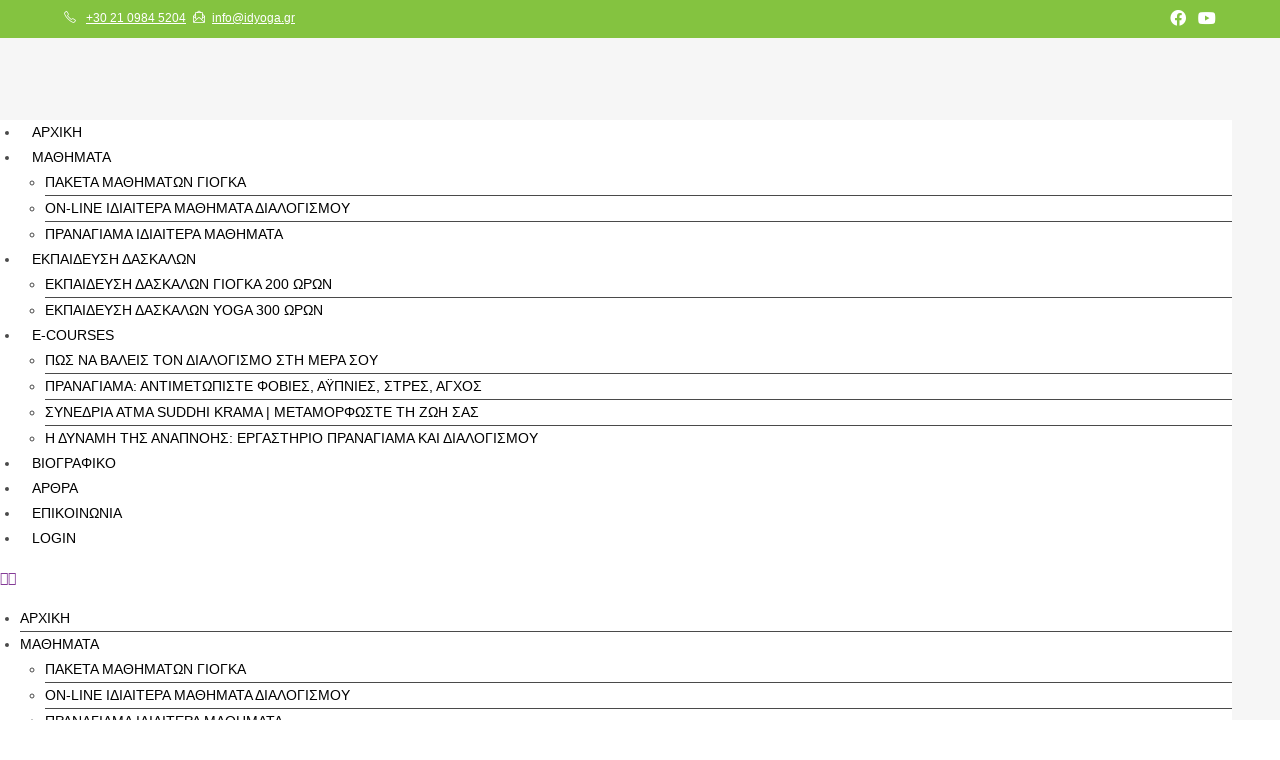

--- FILE ---
content_type: text/html; charset=UTF-8
request_url: https://idyoga.gr/seminar-notes/
body_size: 50175
content:
<!DOCTYPE html>
<html class="html" dir="ltr" lang="el" prefix="og: https://ogp.me/ns#">
<head><meta charset="UTF-8"><script>if(navigator.userAgent.match(/MSIE|Internet Explorer/i)||navigator.userAgent.match(/Trident\/7\..*?rv:11/i)){var href=document.location.href;if(!href.match(/[?&]nowprocket/)){if(href.indexOf("?")==-1){if(href.indexOf("#")==-1){document.location.href=href+"?nowprocket=1"}else{document.location.href=href.replace("#","?nowprocket=1#")}}else{if(href.indexOf("#")==-1){document.location.href=href+"&nowprocket=1"}else{document.location.href=href.replace("#","&nowprocket=1#")}}}}</script><script>(()=>{class RocketLazyLoadScripts{constructor(){this.v="1.2.6",this.triggerEvents=["keydown","mousedown","mousemove","touchmove","touchstart","touchend","wheel"],this.userEventHandler=this.t.bind(this),this.touchStartHandler=this.i.bind(this),this.touchMoveHandler=this.o.bind(this),this.touchEndHandler=this.h.bind(this),this.clickHandler=this.u.bind(this),this.interceptedClicks=[],this.interceptedClickListeners=[],this.l(this),window.addEventListener("pageshow",(t=>{this.persisted=t.persisted,this.everythingLoaded&&this.m()})),this.CSPIssue=sessionStorage.getItem("rocketCSPIssue"),document.addEventListener("securitypolicyviolation",(t=>{this.CSPIssue||"script-src-elem"!==t.violatedDirective||"data"!==t.blockedURI||(this.CSPIssue=!0,sessionStorage.setItem("rocketCSPIssue",!0))})),document.addEventListener("DOMContentLoaded",(()=>{this.k()})),this.delayedScripts={normal:[],async:[],defer:[]},this.trash=[],this.allJQueries=[]}p(t){document.hidden?t.t():(this.triggerEvents.forEach((e=>window.addEventListener(e,t.userEventHandler,{passive:!0}))),window.addEventListener("touchstart",t.touchStartHandler,{passive:!0}),window.addEventListener("mousedown",t.touchStartHandler),document.addEventListener("visibilitychange",t.userEventHandler))}_(){this.triggerEvents.forEach((t=>window.removeEventListener(t,this.userEventHandler,{passive:!0}))),document.removeEventListener("visibilitychange",this.userEventHandler)}i(t){"HTML"!==t.target.tagName&&(window.addEventListener("touchend",this.touchEndHandler),window.addEventListener("mouseup",this.touchEndHandler),window.addEventListener("touchmove",this.touchMoveHandler,{passive:!0}),window.addEventListener("mousemove",this.touchMoveHandler),t.target.addEventListener("click",this.clickHandler),this.L(t.target,!0),this.S(t.target,"onclick","rocket-onclick"),this.C())}o(t){window.removeEventListener("touchend",this.touchEndHandler),window.removeEventListener("mouseup",this.touchEndHandler),window.removeEventListener("touchmove",this.touchMoveHandler,{passive:!0}),window.removeEventListener("mousemove",this.touchMoveHandler),t.target.removeEventListener("click",this.clickHandler),this.L(t.target,!1),this.S(t.target,"rocket-onclick","onclick"),this.M()}h(){window.removeEventListener("touchend",this.touchEndHandler),window.removeEventListener("mouseup",this.touchEndHandler),window.removeEventListener("touchmove",this.touchMoveHandler,{passive:!0}),window.removeEventListener("mousemove",this.touchMoveHandler)}u(t){t.target.removeEventListener("click",this.clickHandler),this.L(t.target,!1),this.S(t.target,"rocket-onclick","onclick"),this.interceptedClicks.push(t),t.preventDefault(),t.stopPropagation(),t.stopImmediatePropagation(),this.M()}O(){window.removeEventListener("touchstart",this.touchStartHandler,{passive:!0}),window.removeEventListener("mousedown",this.touchStartHandler),this.interceptedClicks.forEach((t=>{t.target.dispatchEvent(new MouseEvent("click",{view:t.view,bubbles:!0,cancelable:!0}))}))}l(t){EventTarget.prototype.addEventListenerWPRocketBase=EventTarget.prototype.addEventListener,EventTarget.prototype.addEventListener=function(e,i,o){"click"!==e||t.windowLoaded||i===t.clickHandler||t.interceptedClickListeners.push({target:this,func:i,options:o}),(this||window).addEventListenerWPRocketBase(e,i,o)}}L(t,e){this.interceptedClickListeners.forEach((i=>{i.target===t&&(e?t.removeEventListener("click",i.func,i.options):t.addEventListener("click",i.func,i.options))})),t.parentNode!==document.documentElement&&this.L(t.parentNode,e)}D(){return new Promise((t=>{this.P?this.M=t:t()}))}C(){this.P=!0}M(){this.P=!1}S(t,e,i){t.hasAttribute&&t.hasAttribute(e)&&(event.target.setAttribute(i,event.target.getAttribute(e)),event.target.removeAttribute(e))}t(){this._(this),"loading"===document.readyState?document.addEventListener("DOMContentLoaded",this.R.bind(this)):this.R()}k(){let t=[];document.querySelectorAll("script[type=rocketlazyloadscript][data-rocket-src]").forEach((e=>{let i=e.getAttribute("data-rocket-src");if(i&&!i.startsWith("data:")){0===i.indexOf("//")&&(i=location.protocol+i);try{const o=new URL(i).origin;o!==location.origin&&t.push({src:o,crossOrigin:e.crossOrigin||"module"===e.getAttribute("data-rocket-type")})}catch(t){}}})),t=[...new Map(t.map((t=>[JSON.stringify(t),t]))).values()],this.T(t,"preconnect")}async R(){this.lastBreath=Date.now(),this.j(this),this.F(this),this.I(),this.W(),this.q(),await this.A(this.delayedScripts.normal),await this.A(this.delayedScripts.defer),await this.A(this.delayedScripts.async);try{await this.U(),await this.H(this),await this.J()}catch(t){console.error(t)}window.dispatchEvent(new Event("rocket-allScriptsLoaded")),this.everythingLoaded=!0,this.D().then((()=>{this.O()})),this.N()}W(){document.querySelectorAll("script[type=rocketlazyloadscript]").forEach((t=>{t.hasAttribute("data-rocket-src")?t.hasAttribute("async")&&!1!==t.async?this.delayedScripts.async.push(t):t.hasAttribute("defer")&&!1!==t.defer||"module"===t.getAttribute("data-rocket-type")?this.delayedScripts.defer.push(t):this.delayedScripts.normal.push(t):this.delayedScripts.normal.push(t)}))}async B(t){if(await this.G(),!0!==t.noModule||!("noModule"in HTMLScriptElement.prototype))return new Promise((e=>{let i;function o(){(i||t).setAttribute("data-rocket-status","executed"),e()}try{if(navigator.userAgent.indexOf("Firefox/")>0||""===navigator.vendor||this.CSPIssue)i=document.createElement("script"),[...t.attributes].forEach((t=>{let e=t.nodeName;"type"!==e&&("data-rocket-type"===e&&(e="type"),"data-rocket-src"===e&&(e="src"),i.setAttribute(e,t.nodeValue))})),t.text&&(i.text=t.text),i.hasAttribute("src")?(i.addEventListener("load",o),i.addEventListener("error",(function(){i.setAttribute("data-rocket-status","failed-network"),e()})),setTimeout((()=>{i.isConnected||e()}),1)):(i.text=t.text,o()),t.parentNode.replaceChild(i,t);else{const i=t.getAttribute("data-rocket-type"),s=t.getAttribute("data-rocket-src");i?(t.type=i,t.removeAttribute("data-rocket-type")):t.removeAttribute("type"),t.addEventListener("load",o),t.addEventListener("error",(i=>{this.CSPIssue&&i.target.src.startsWith("data:")?(console.log("WPRocket: data-uri blocked by CSP -> fallback"),t.removeAttribute("src"),this.B(t).then(e)):(t.setAttribute("data-rocket-status","failed-network"),e())})),s?(t.removeAttribute("data-rocket-src"),t.src=s):t.src="data:text/javascript;base64,"+window.btoa(unescape(encodeURIComponent(t.text)))}}catch(i){t.setAttribute("data-rocket-status","failed-transform"),e()}}));t.setAttribute("data-rocket-status","skipped")}async A(t){const e=t.shift();return e&&e.isConnected?(await this.B(e),this.A(t)):Promise.resolve()}q(){this.T([...this.delayedScripts.normal,...this.delayedScripts.defer,...this.delayedScripts.async],"preload")}T(t,e){var i=document.createDocumentFragment();t.forEach((t=>{const o=t.getAttribute&&t.getAttribute("data-rocket-src")||t.src;if(o&&!o.startsWith("data:")){const s=document.createElement("link");s.href=o,s.rel=e,"preconnect"!==e&&(s.as="script"),t.getAttribute&&"module"===t.getAttribute("data-rocket-type")&&(s.crossOrigin=!0),t.crossOrigin&&(s.crossOrigin=t.crossOrigin),t.integrity&&(s.integrity=t.integrity),i.appendChild(s),this.trash.push(s)}})),document.head.appendChild(i)}j(t){let e={};function i(i,o){return e[o].eventsToRewrite.indexOf(i)>=0&&!t.everythingLoaded?"rocket-"+i:i}function o(t,o){!function(t){e[t]||(e[t]={originalFunctions:{add:t.addEventListener,remove:t.removeEventListener},eventsToRewrite:[]},t.addEventListener=function(){arguments[0]=i(arguments[0],t),e[t].originalFunctions.add.apply(t,arguments)},t.removeEventListener=function(){arguments[0]=i(arguments[0],t),e[t].originalFunctions.remove.apply(t,arguments)})}(t),e[t].eventsToRewrite.push(o)}function s(e,i){let o=e[i];e[i]=null,Object.defineProperty(e,i,{get:()=>o||function(){},set(s){t.everythingLoaded?o=s:e["rocket"+i]=o=s}})}o(document,"DOMContentLoaded"),o(window,"DOMContentLoaded"),o(window,"load"),o(window,"pageshow"),o(document,"readystatechange"),s(document,"onreadystatechange"),s(window,"onload"),s(window,"onpageshow");try{Object.defineProperty(document,"readyState",{get:()=>t.rocketReadyState,set(e){t.rocketReadyState=e},configurable:!0}),document.readyState="loading"}catch(t){console.log("WPRocket DJE readyState conflict, bypassing")}}F(t){let e;function i(e){return t.everythingLoaded?e:e.split(" ").map((t=>"load"===t||0===t.indexOf("load.")?"rocket-jquery-load":t)).join(" ")}function o(o){function s(t){const e=o.fn[t];o.fn[t]=o.fn.init.prototype[t]=function(){return this[0]===window&&("string"==typeof arguments[0]||arguments[0]instanceof String?arguments[0]=i(arguments[0]):"object"==typeof arguments[0]&&Object.keys(arguments[0]).forEach((t=>{const e=arguments[0][t];delete arguments[0][t],arguments[0][i(t)]=e}))),e.apply(this,arguments),this}}o&&o.fn&&!t.allJQueries.includes(o)&&(o.fn.ready=o.fn.init.prototype.ready=function(e){return t.domReadyFired?e.bind(document)(o):document.addEventListener("rocket-DOMContentLoaded",(()=>e.bind(document)(o))),o([])},s("on"),s("one"),t.allJQueries.push(o)),e=o}o(window.jQuery),Object.defineProperty(window,"jQuery",{get:()=>e,set(t){o(t)}})}async H(t){const e=document.querySelector("script[data-webpack]");e&&(await async function(){return new Promise((t=>{e.addEventListener("load",t),e.addEventListener("error",t)}))}(),await t.K(),await t.H(t))}async U(){this.domReadyFired=!0;try{document.readyState="interactive"}catch(t){}await this.G(),document.dispatchEvent(new Event("rocket-readystatechange")),await this.G(),document.rocketonreadystatechange&&document.rocketonreadystatechange(),await this.G(),document.dispatchEvent(new Event("rocket-DOMContentLoaded")),await this.G(),window.dispatchEvent(new Event("rocket-DOMContentLoaded"))}async J(){try{document.readyState="complete"}catch(t){}await this.G(),document.dispatchEvent(new Event("rocket-readystatechange")),await this.G(),document.rocketonreadystatechange&&document.rocketonreadystatechange(),await this.G(),window.dispatchEvent(new Event("rocket-load")),await this.G(),window.rocketonload&&window.rocketonload(),await this.G(),this.allJQueries.forEach((t=>t(window).trigger("rocket-jquery-load"))),await this.G();const t=new Event("rocket-pageshow");t.persisted=this.persisted,window.dispatchEvent(t),await this.G(),window.rocketonpageshow&&window.rocketonpageshow({persisted:this.persisted}),this.windowLoaded=!0}m(){document.onreadystatechange&&document.onreadystatechange(),window.onload&&window.onload(),window.onpageshow&&window.onpageshow({persisted:this.persisted})}I(){const t=new Map;document.write=document.writeln=function(e){const i=document.currentScript;i||console.error("WPRocket unable to document.write this: "+e);const o=document.createRange(),s=i.parentElement;let n=t.get(i);void 0===n&&(n=i.nextSibling,t.set(i,n));const c=document.createDocumentFragment();o.setStart(c,0),c.appendChild(o.createContextualFragment(e)),s.insertBefore(c,n)}}async G(){Date.now()-this.lastBreath>45&&(await this.K(),this.lastBreath=Date.now())}async K(){return document.hidden?new Promise((t=>setTimeout(t))):new Promise((t=>requestAnimationFrame(t)))}N(){this.trash.forEach((t=>t.remove()))}static run(){const t=new RocketLazyLoadScripts;t.p(t)}}RocketLazyLoadScripts.run()})();</script>
	
	<link rel="profile" href="https://gmpg.org/xfn/11">

	<title>Σημειώσεις Σεμιναρίου: Το Μυστικό της Αναπνοής - ID YOGA</title><style id="rocket-critical-css">:root{--wp--preset--font-size--normal:16px;--wp--preset--font-size--huge:42px}:root{--drawer-width:480px;--neg-drawer-width:calc(var(--drawer-width)*-1)} html,body,div,span,iframe,h2,p,a,img,i,section{margin:0;padding:0;border:0;outline:0;font-size:100%;font:inherit;vertical-align:baseline;font-family:inherit;font-size:100%;font-style:inherit;font-weight:inherit}section{display:block}html{font-size:62.5%;overflow-y:scroll;-webkit-text-size-adjust:100%;-ms-text-size-adjust:100%}*,*:before,*:after{-webkit-box-sizing:border-box;-moz-box-sizing:border-box;box-sizing:border-box}section{display:block}img{max-width:100%;height:auto}html{-ms-overflow-x:hidden;overflow-x:hidden}body{font-family:"Open Sans",sans-serif;font-size:14px;line-height:1.8;color:#4a4a4a;overflow-wrap:break-word;word-wrap:break-word}body{background-color:#fff}i{font-style:italic}html{font-family:sans-serif;-ms-text-size-adjust:100%;-webkit-text-size-adjust:100%}body{margin:0}section{display:block}a{background-color:rgba(0,0,0,0)}img{border:0}svg:not(:root){overflow:hidden}img{max-width:100%;height:auto;vertical-align:middle}img[class*=align]{height:auto}iframe{width:100%;max-width:100%}.alignleft{float:left;margin-right:1.5em}.alignright{float:right;margin-left:1.5em}a{color:#333}a{text-decoration:none}h2{font-weight:600;margin:0 0 20px;color:#333;line-height:1.4}h2{font-size:20px}p{margin:0 0 20px}.single-post.content-max-width .elementor-section h2,.single-post.content-max-width .elementor-section p{max-width:100%}.elementor-column-gap-default>.elementor-row>.elementor-column>.elementor-element-populated>.elementor-widget-wrap{padding:10px}@media (max-width:767px){.elementor-column{width:100%}}.elementor-screen-only{position:absolute;top:-10000em;width:1px;height:1px;margin:-1px;padding:0;overflow:hidden;clip:rect(0,0,0,0);border:0}.elementor-clearfix:after{content:"";display:block;clear:both;width:0;height:0}.elementor *,.elementor :after,.elementor :before{box-sizing:border-box}.elementor img{height:auto;max-width:100%;border:none;border-radius:0;box-shadow:none}.elementor iframe{max-width:100%;width:100%;margin:0;line-height:1;border:none}.elementor-element{--flex-direction:initial;--flex-wrap:initial;--justify-content:initial;--align-items:initial;--align-content:initial;--gap:initial;--flex-basis:initial;--flex-grow:initial;--flex-shrink:initial;--order:initial;--align-self:initial;flex-basis:var(--flex-basis);flex-grow:var(--flex-grow);flex-shrink:var(--flex-shrink);order:var(--order);align-self:var(--align-self)}:root{--page-title-display:block}.elementor-section{position:relative}.elementor-section .elementor-container{display:flex;margin-right:auto;margin-left:auto;position:relative}@media (max-width:1024px){.elementor-section .elementor-container{flex-wrap:wrap}}.elementor-section.elementor-section-boxed>.elementor-container{max-width:1140px}.elementor-row{width:100%;display:flex}@media (max-width:1024px){.elementor-row{flex-wrap:wrap}}.elementor-widget-wrap{position:relative;width:100%;flex-wrap:wrap;align-content:flex-start}.elementor:not(.elementor-bc-flex-widget) .elementor-widget-wrap{display:flex}.elementor-widget-wrap>.elementor-element{width:100%}.elementor-widget{position:relative}.elementor-widget:not(:last-child){margin-bottom:20px}.elementor-column{position:relative;min-height:1px;display:flex}.elementor-column-wrap{width:100%;position:relative;display:flex}@media (min-width:768px){.elementor-column.elementor-col-100{width:100%}}@media (max-width:767px){.elementor-column{width:100%}}@media (min-width:1025px){#elementor-device-mode:after{content:"desktop"}}@media (min-width:-1){#elementor-device-mode:after{content:"widescreen"}}@media (max-width:-1){#elementor-device-mode:after{content:"laptop";content:"tablet_extra"}}@media (max-width:1024px){#elementor-device-mode:after{content:"tablet"}}@media (max-width:-1){#elementor-device-mode:after{content:"mobile_extra"}}@media (max-width:767px){#elementor-device-mode:after{content:"mobile"}}.elementor-element{--swiper-theme-color:#000;--swiper-navigation-size:44px;--swiper-pagination-bullet-size:6px;--swiper-pagination-bullet-horizontal-gap:6px}.elementor-heading-title{padding:0;margin:0;line-height:1}.elementor-kit-2552{--e-global-color-primary:#6EC1E4;--e-global-color-secondary:#54595F;--e-global-color-text:#7A7A7A;--e-global-color-accent:#61CE70;--e-global-color-42d55ef:#661558;--e-global-color-d519033:#FFFFFF;--e-global-color-264975b:#F3F8FC;--e-global-color-1efff40:#000000;--e-global-color-7a1a12a:#843B97;--e-global-color-c149554:#7A7A7A5E;--e-global-color-4b1b4e7:#0E7C7B;--e-global-color-9b2114b:#000505;--e-global-color-3b2e5a5:#843B9717;--e-global-color-c080150:#843B979C;--e-global-typography-primary-font-family:"Arial";--e-global-typography-primary-font-weight:500;--e-global-typography-secondary-font-family:"Arial";--e-global-typography-secondary-font-weight:400;--e-global-typography-text-font-family:"Arial";--e-global-typography-text-font-size:20px;--e-global-typography-text-font-weight:400;--e-global-typography-accent-font-family:"Arial";--e-global-typography-accent-font-weight:500;font-family:"Arial",Arial;font-weight:500}.elementor-kit-2552 a{color:#6780CD;font-family:"Arial",Arial;text-decoration:underline}.elementor-kit-2552 h2{font-family:"Arial",Arial}.elementor-section.elementor-section-boxed>.elementor-container{max-width:1140px}.elementor-widget:not(:last-child){margin-bottom:20px}.elementor-element{--widgets-spacing:20px}@media (max-width:1024px){.elementor-section.elementor-section-boxed>.elementor-container{max-width:1024px}}@media (max-width:767px){.elementor-section.elementor-section-boxed>.elementor-container{max-width:767px}}[data-elementor-type=popup]:not(.elementor-edit-area){display:none}.elementor-3504 .elementor-element.elementor-element-642e885{text-align:left}.elementor-3504 .elementor-element.elementor-element-5937543{text-align:left}.elementor-3504 .elementor-element.elementor-element-9f0b48e{text-align:left}.elementor-10953 .elementor-element.elementor-element-6bc4062>.elementor-element-populated{margin:0px 0px 0px 0px;--e-column-margin-right:0px;--e-column-margin-left:0px}.elementor-10953 .elementor-element.elementor-element-6bc4062>.elementor-element-populated>.elementor-widget-wrap{padding:0px 0px 0px 0px}#oceanwp-cart-sidebar-wrap{display:none;visibility:hidden;-moz-opacity:0;-webkit-opacity:0;opacity:0}#oceanwp-cart-sidebar-wrap,#oceanwp-cart-sidebar-wrap .oceanwp-cart-sidebar-overlay{position:fixed;top:0;left:0;width:100%;height:100%;z-index:9999}#oceanwp-cart-sidebar-wrap .oceanwp-cart-sidebar-overlay{background-color:rgba(0,0,0,.5)}#oceanwp-cart-sidebar-wrap .oceanwp-cart-sidebar{position:absolute;top:0;right:-100%;background-color:#fff;width:325px;height:100%;padding:20px 0 0;overflow:auto;z-index:10000;-webkit-box-shadow:0 0 12px 0 rgba(0,0,0,.4);-moz-box-shadow:0 0 12px 0 rgba(0,0,0,.4);box-shadow:0 0 12px 0 rgba(0,0,0,.4)}#oceanwp-cart-sidebar-wrap .owp-cart-title{font-size:18px;font-weight:600;color:#555;line-height:1.2;text-transform:uppercase;padding:0 20px;margin:0;text-align:center}#oceanwp-cart-sidebar-wrap .divider{display:block;width:30px;height:2px;background-color:rgba(0,0,0,.1);margin:10px auto 20px}#oceanwp-cart-sidebar-wrap .oceanwp-cart-close{position:absolute;top:0;right:0;color:#333;opacity:.5;font-weight:300;font-size:40px;width:40px;height:40px;line-height:40px;text-align:center;z-index:1001}@media only screen and (max-width:959px){#oceanwp-cart-sidebar-wrap{display:block}}#owp-qv-wrap{display:none;overflow-x:hidden;overflow-y:auto}#owp-qv-wrap,#owp-qv-wrap .owp-qv-overlay{position:fixed;top:0;left:0;width:100%;height:100%;z-index:999}.owp-qv-container{position:absolute;width:100%;height:100%;left:0;top:0;text-align:center;padding:30px}.owp-qv-container:before{content:"";display:inline-block;height:100%;vertical-align:middle}.owp-qv-content-wrap{position:relative;display:inline-block;vertical-align:middle;text-align:left;max-width:100%;z-index:1045;opacity:0;-webkit-transform:translateY(-30px);-moz-transform:translateY(-30px);-ms-transform:translateY(-30px);-o-transform:translateY(-30px);transform:translateY(-30px)}.owp-qv-content-inner{position:relative;background-color:#fff;max-width:875px;margin:0 auto;z-index:1000;-webkit-box-shadow:3px 3px 20px 0 rgba(0,0,0,.15);-moz-box-shadow:3px 3px 20px 0 rgba(0,0,0,.15);box-shadow:3px 3px 20px 0 rgba(0,0,0,.15)}.owp-qv-content-inner .owp-qv-close{position:absolute;top:0;right:0;color:#333;opacity:.5;font-weight:300;font-size:40px;width:40px;height:40px;line-height:40px;text-align:center;z-index:1001}.owp-qv-overlay{background-color:rgba(0,0,0,.5)}@media screen and (max-width:850px){.owp-qv-container:before{display:none}}@font-face{font-family:"FontAwesome";src:url(https://idyoga.gr/wp-content/plugins/ultimate-member/assets/font/fontawesome-webfont.eot?v=4.2.0);src:url(https://idyoga.gr/wp-content/plugins/ultimate-member/assets/font/fontawesome-webfont.eot?v=4.2.0#iefix) format("embedded-opentype"),url(https://idyoga.gr/wp-content/plugins/ultimate-member/assets/font/fontawesome-webfont.woff?v=4.2.0) format("woff"),url(https://idyoga.gr/wp-content/plugins/ultimate-member/assets/font/fontawesome-webfont.ttf?v=4.2.0) format("truetype"),url(https://idyoga.gr/wp-content/plugins/ultimate-member/assets/font/fontawesome-webfont.svg?v=4.2.0#fontawesomeregular) format("svg");font-display:swap;font-weight:normal;font-style:normal}[class^="um-faicon-"]:before{font-family:"FontAwesome"!important;font-style:normal!important;font-weight:normal!important;font-variant:normal!important;text-transform:none!important;speak:none;line-height:1;-webkit-font-smoothing:antialiased;-moz-osx-font-smoothing:grayscale}.um-faicon-times:before{content:"\f00d"}.um-modal-close{display:block;position:fixed;right:0;top:0;font-size:24px;text-decoration:none!important;color:#fff!important;padding:0 10px}.um-modal-body{min-height:3px;padding:20px;box-sizing:border-box;width:100%;background:#fff;-moz-border-radius:0 0 3px 3px;-webkit-border-radius:0 0 3px 3px;border-radius:0 0 3px 3px}.um-modal-body.photo{-moz-border-radius:3px;-webkit-border-radius:3px;border-radius:3px;box-shadow:0px 0px 0px 1px rgba(0,0,0,0.1),0px 0px 0px 1px rgba(255,255,255,0.12) inset;background:#888;padding:0}@media (min-width:858px){html{font-size:12px}}@media (min-width:780px){html{font-size:11px}}@media (min-width:702px){html{font-size:10px}}@media (min-width:724px){html{font-size:9px}}@media (max-width:623px){html{font-size:8px}}</style>
	<style>img:is([sizes="auto" i], [sizes^="auto," i]) { contain-intrinsic-size: 3000px 1500px }</style>
	
		<!-- All in One SEO 4.8.3.2 - aioseo.com -->
	<meta name="description" content="Η αναπνοή πρέπει να είναι:ελαφριά, αθόρυβη, αβίαστη, απαλή, ρινική, διαφραγματική, ρυθμική, με μικρή παύση μετά την εκπνοή.Αυτός είναι ο τρόπος με τον οποίο οι άνθρωποι ανέπνεαν μέχρις ότου οι ανέσεις της μοντέρνας ζωής αλλάξουν τα πάντα, συμπεριλαμβανομένης της αναπνοής μας.Η αναπνοή μας αλλάζει σταδιακά και οι παράγοντες που την επηρεάζουν είναι το άγχος, οι επεξεργασμένες" />
	<meta name="robots" content="max-image-preview:large" />
	<meta name="author" content="IOANNIS CHRYSOULAKIS"/>
	<meta name="google-site-verification" content="QYPj9ufoEW4LiFUHtojxzQTTgQlPGlFfnAMrxOJ4TD8" />
	<link rel="canonical" href="https://idyoga.gr/seminar-notes/" />
	<meta name="generator" content="All in One SEO (AIOSEO) 4.8.3.2" />
		<meta property="og:locale" content="el_GR" />
		<meta property="og:site_name" content="ID YOGA - Γιάννης Χρυσουλάκης | Μαθήματα Γιόγκα" />
		<meta property="og:type" content="article" />
		<meta property="og:title" content="Σημειώσεις Σεμιναρίου: Το Μυστικό της Αναπνοής - ID YOGA" />
		<meta property="og:description" content="Η αναπνοή πρέπει να είναι:ελαφριά, αθόρυβη, αβίαστη, απαλή, ρινική, διαφραγματική, ρυθμική, με μικρή παύση μετά την εκπνοή.Αυτός είναι ο τρόπος με τον οποίο οι άνθρωποι ανέπνεαν μέχρις ότου οι ανέσεις της μοντέρνας ζωής αλλάξουν τα πάντα, συμπεριλαμβανομένης της αναπνοής μας.Η αναπνοή μας αλλάζει σταδιακά και οι παράγοντες που την επηρεάζουν είναι το άγχος, οι επεξεργασμένες" />
		<meta property="og:url" content="https://idyoga.gr/seminar-notes/" />
		<meta property="og:image" content="https://idyoga.gr/wp-content/uploads/2020/04/DSC_6481.jpg" />
		<meta property="og:image:secure_url" content="https://idyoga.gr/wp-content/uploads/2020/04/DSC_6481.jpg" />
		<meta property="og:image:width" content="1372" />
		<meta property="og:image:height" content="1920" />
		<meta property="article:published_time" content="2019-05-16T06:36:09+00:00" />
		<meta property="article:modified_time" content="2019-05-16T06:54:19+00:00" />
		<meta property="article:publisher" content="https://web.facebook.com/idyoga.gr" />
		<meta name="twitter:card" content="summary_large_image" />
		<meta name="twitter:title" content="Σημειώσεις Σεμιναρίου: Το Μυστικό της Αναπνοής - ID YOGA" />
		<meta name="twitter:description" content="Η αναπνοή πρέπει να είναι:ελαφριά, αθόρυβη, αβίαστη, απαλή, ρινική, διαφραγματική, ρυθμική, με μικρή παύση μετά την εκπνοή.Αυτός είναι ο τρόπος με τον οποίο οι άνθρωποι ανέπνεαν μέχρις ότου οι ανέσεις της μοντέρνας ζωής αλλάξουν τα πάντα, συμπεριλαμβανομένης της αναπνοής μας.Η αναπνοή μας αλλάζει σταδιακά και οι παράγοντες που την επηρεάζουν είναι το άγχος, οι επεξεργασμένες" />
		<meta name="twitter:image" content="https://idyoga.gr/wp-content/uploads/2020/04/DSC_6481.jpg" />
		<script type="application/ld+json" class="aioseo-schema">
			{"@context":"https:\/\/schema.org","@graph":[{"@type":"BlogPosting","@id":"https:\/\/idyoga.gr\/seminar-notes\/#blogposting","name":"\u03a3\u03b7\u03bc\u03b5\u03b9\u03ce\u03c3\u03b5\u03b9\u03c2 \u03a3\u03b5\u03bc\u03b9\u03bd\u03b1\u03c1\u03af\u03bf\u03c5: \u03a4\u03bf \u039c\u03c5\u03c3\u03c4\u03b9\u03ba\u03cc \u03c4\u03b7\u03c2 \u0391\u03bd\u03b1\u03c0\u03bd\u03bf\u03ae\u03c2 - ID YOGA","headline":"\u03a3\u03b7\u03bc\u03b5\u03b9\u03ce\u03c3\u03b5\u03b9\u03c2 \u03a3\u03b5\u03bc\u03b9\u03bd\u03b1\u03c1\u03af\u03bf\u03c5: \u03a4\u03bf \u039c\u03c5\u03c3\u03c4\u03b9\u03ba\u03cc \u03c4\u03b7\u03c2 \u0391\u03bd\u03b1\u03c0\u03bd\u03bf\u03ae\u03c2","author":{"@id":"https:\/\/idyoga.gr\/author\/hrissoulakisyahoo-com\/#author"},"publisher":{"@id":"https:\/\/idyoga.gr\/#person"},"image":{"@type":"ImageObject","url":"https:\/\/idyoga.gr\/wp-content\/uploads\/2019\/04\/O7191R0_a.jpg","width":1212,"height":900,"caption":"Photo of happy couple running outdoors"},"datePublished":"2019-05-16T09:36:09+03:00","dateModified":"2019-05-16T09:54:19+03:00","inLanguage":"el","mainEntityOfPage":{"@id":"https:\/\/idyoga.gr\/seminar-notes\/#webpage"},"isPartOf":{"@id":"https:\/\/idyoga.gr\/seminar-notes\/#webpage"},"articleSection":"\u0391\u03bd\u03b1\u03c0\u03bd\u03bf\u03ae"},{"@type":"BreadcrumbList","@id":"https:\/\/idyoga.gr\/seminar-notes\/#breadcrumblist","itemListElement":[{"@type":"ListItem","@id":"https:\/\/idyoga.gr#listItem","position":1,"name":"Home","item":"https:\/\/idyoga.gr","nextItem":{"@type":"ListItem","@id":"https:\/\/idyoga.gr\/category\/%ce%b1%ce%bd%ce%b1%cf%80%ce%bd%ce%bf%ce%ae\/#listItem","name":"\u0391\u03bd\u03b1\u03c0\u03bd\u03bf\u03ae"}},{"@type":"ListItem","@id":"https:\/\/idyoga.gr\/category\/%ce%b1%ce%bd%ce%b1%cf%80%ce%bd%ce%bf%ce%ae\/#listItem","position":2,"name":"\u0391\u03bd\u03b1\u03c0\u03bd\u03bf\u03ae","item":"https:\/\/idyoga.gr\/category\/%ce%b1%ce%bd%ce%b1%cf%80%ce%bd%ce%bf%ce%ae\/","nextItem":{"@type":"ListItem","@id":"https:\/\/idyoga.gr\/seminar-notes\/#listItem","name":"\u03a3\u03b7\u03bc\u03b5\u03b9\u03ce\u03c3\u03b5\u03b9\u03c2 \u03a3\u03b5\u03bc\u03b9\u03bd\u03b1\u03c1\u03af\u03bf\u03c5: \u03a4\u03bf \u039c\u03c5\u03c3\u03c4\u03b9\u03ba\u03cc \u03c4\u03b7\u03c2 \u0391\u03bd\u03b1\u03c0\u03bd\u03bf\u03ae\u03c2"},"previousItem":{"@type":"ListItem","@id":"https:\/\/idyoga.gr#listItem","name":"Home"}},{"@type":"ListItem","@id":"https:\/\/idyoga.gr\/seminar-notes\/#listItem","position":3,"name":"\u03a3\u03b7\u03bc\u03b5\u03b9\u03ce\u03c3\u03b5\u03b9\u03c2 \u03a3\u03b5\u03bc\u03b9\u03bd\u03b1\u03c1\u03af\u03bf\u03c5: \u03a4\u03bf \u039c\u03c5\u03c3\u03c4\u03b9\u03ba\u03cc \u03c4\u03b7\u03c2 \u0391\u03bd\u03b1\u03c0\u03bd\u03bf\u03ae\u03c2","previousItem":{"@type":"ListItem","@id":"https:\/\/idyoga.gr\/category\/%ce%b1%ce%bd%ce%b1%cf%80%ce%bd%ce%bf%ce%ae\/#listItem","name":"\u0391\u03bd\u03b1\u03c0\u03bd\u03bf\u03ae"}}]},{"@type":"Person","@id":"https:\/\/idyoga.gr\/#person","name":"IOANNIS CHRYSOULAKIS","image":{"@type":"ImageObject","@id":"https:\/\/idyoga.gr\/seminar-notes\/#personImage","url":"https:\/\/idyoga.gr\/wp-content\/plugins\/ultimate-member\/assets\/img\/default_avatar.jpg","width":96,"height":96,"caption":"IOANNIS CHRYSOULAKIS"}},{"@type":"Person","@id":"https:\/\/idyoga.gr\/author\/hrissoulakisyahoo-com\/#author","url":"https:\/\/idyoga.gr\/author\/hrissoulakisyahoo-com\/","name":"IOANNIS CHRYSOULAKIS","image":{"@type":"ImageObject","@id":"https:\/\/idyoga.gr\/seminar-notes\/#authorImage","url":"https:\/\/idyoga.gr\/wp-content\/plugins\/ultimate-member\/assets\/img\/default_avatar.jpg","width":96,"height":96,"caption":"IOANNIS CHRYSOULAKIS"}},{"@type":"WebPage","@id":"https:\/\/idyoga.gr\/seminar-notes\/#webpage","url":"https:\/\/idyoga.gr\/seminar-notes\/","name":"\u03a3\u03b7\u03bc\u03b5\u03b9\u03ce\u03c3\u03b5\u03b9\u03c2 \u03a3\u03b5\u03bc\u03b9\u03bd\u03b1\u03c1\u03af\u03bf\u03c5: \u03a4\u03bf \u039c\u03c5\u03c3\u03c4\u03b9\u03ba\u03cc \u03c4\u03b7\u03c2 \u0391\u03bd\u03b1\u03c0\u03bd\u03bf\u03ae\u03c2 - ID YOGA","description":"\u0397 \u03b1\u03bd\u03b1\u03c0\u03bd\u03bf\u03ae \u03c0\u03c1\u03ad\u03c0\u03b5\u03b9 \u03bd\u03b1 \u03b5\u03af\u03bd\u03b1\u03b9:\u03b5\u03bb\u03b1\u03c6\u03c1\u03b9\u03ac, \u03b1\u03b8\u03cc\u03c1\u03c5\u03b2\u03b7, \u03b1\u03b2\u03af\u03b1\u03c3\u03c4\u03b7, \u03b1\u03c0\u03b1\u03bb\u03ae, \u03c1\u03b9\u03bd\u03b9\u03ba\u03ae, \u03b4\u03b9\u03b1\u03c6\u03c1\u03b1\u03b3\u03bc\u03b1\u03c4\u03b9\u03ba\u03ae, \u03c1\u03c5\u03b8\u03bc\u03b9\u03ba\u03ae, \u03bc\u03b5 \u03bc\u03b9\u03ba\u03c1\u03ae \u03c0\u03b1\u03cd\u03c3\u03b7 \u03bc\u03b5\u03c4\u03ac \u03c4\u03b7\u03bd \u03b5\u03ba\u03c0\u03bd\u03bf\u03ae.\u0391\u03c5\u03c4\u03cc\u03c2 \u03b5\u03af\u03bd\u03b1\u03b9 \u03bf \u03c4\u03c1\u03cc\u03c0\u03bf\u03c2 \u03bc\u03b5 \u03c4\u03bf\u03bd \u03bf\u03c0\u03bf\u03af\u03bf \u03bf\u03b9 \u03ac\u03bd\u03b8\u03c1\u03c9\u03c0\u03bf\u03b9 \u03b1\u03bd\u03ad\u03c0\u03bd\u03b5\u03b1\u03bd \u03bc\u03ad\u03c7\u03c1\u03b9\u03c2 \u03cc\u03c4\u03bf\u03c5 \u03bf\u03b9 \u03b1\u03bd\u03ad\u03c3\u03b5\u03b9\u03c2 \u03c4\u03b7\u03c2 \u03bc\u03bf\u03bd\u03c4\u03ad\u03c1\u03bd\u03b1\u03c2 \u03b6\u03c9\u03ae\u03c2 \u03b1\u03bb\u03bb\u03ac\u03be\u03bf\u03c5\u03bd \u03c4\u03b1 \u03c0\u03ac\u03bd\u03c4\u03b1, \u03c3\u03c5\u03bc\u03c0\u03b5\u03c1\u03b9\u03bb\u03b1\u03bc\u03b2\u03b1\u03bd\u03bf\u03bc\u03ad\u03bd\u03b7\u03c2 \u03c4\u03b7\u03c2 \u03b1\u03bd\u03b1\u03c0\u03bd\u03bf\u03ae\u03c2 \u03bc\u03b1\u03c2.\u0397 \u03b1\u03bd\u03b1\u03c0\u03bd\u03bf\u03ae \u03bc\u03b1\u03c2 \u03b1\u03bb\u03bb\u03ac\u03b6\u03b5\u03b9 \u03c3\u03c4\u03b1\u03b4\u03b9\u03b1\u03ba\u03ac \u03ba\u03b1\u03b9 \u03bf\u03b9 \u03c0\u03b1\u03c1\u03ac\u03b3\u03bf\u03bd\u03c4\u03b5\u03c2 \u03c0\u03bf\u03c5 \u03c4\u03b7\u03bd \u03b5\u03c0\u03b7\u03c1\u03b5\u03ac\u03b6\u03bf\u03c5\u03bd \u03b5\u03af\u03bd\u03b1\u03b9 \u03c4\u03bf \u03ac\u03b3\u03c7\u03bf\u03c2, \u03bf\u03b9 \u03b5\u03c0\u03b5\u03be\u03b5\u03c1\u03b3\u03b1\u03c3\u03bc\u03ad\u03bd\u03b5\u03c2","inLanguage":"el","isPartOf":{"@id":"https:\/\/idyoga.gr\/#website"},"breadcrumb":{"@id":"https:\/\/idyoga.gr\/seminar-notes\/#breadcrumblist"},"author":{"@id":"https:\/\/idyoga.gr\/author\/hrissoulakisyahoo-com\/#author"},"creator":{"@id":"https:\/\/idyoga.gr\/author\/hrissoulakisyahoo-com\/#author"},"image":{"@type":"ImageObject","url":"https:\/\/idyoga.gr\/wp-content\/uploads\/2019\/04\/O7191R0_a.jpg","@id":"https:\/\/idyoga.gr\/seminar-notes\/#mainImage","width":1212,"height":900,"caption":"Photo of happy couple running outdoors"},"primaryImageOfPage":{"@id":"https:\/\/idyoga.gr\/seminar-notes\/#mainImage"},"datePublished":"2019-05-16T09:36:09+03:00","dateModified":"2019-05-16T09:54:19+03:00"},{"@type":"WebSite","@id":"https:\/\/idyoga.gr\/#website","url":"https:\/\/idyoga.gr\/","name":"ID YOGA","description":"\u0393\u03b9\u03ac\u03bd\u03bd\u03b7\u03c2 \u03a7\u03c1\u03c5\u03c3\u03bf\u03c5\u03bb\u03ac\u03ba\u03b7\u03c2 | \u039c\u03b1\u03b8\u03ae\u03bc\u03b1\u03c4\u03b1 \u0393\u03b9\u03cc\u03b3\u03ba\u03b1","inLanguage":"el","publisher":{"@id":"https:\/\/idyoga.gr\/#person"}}]}
		</script>
		<!-- All in One SEO -->

<meta name="viewport" content="width=device-width, initial-scale=1">
<link rel="alternate" type="application/rss+xml" title="Ροή RSS &raquo; ID YOGA" href="https://idyoga.gr/feed/" />
<link rel="alternate" type="application/rss+xml" title="Ροή Σχολίων &raquo; ID YOGA" href="https://idyoga.gr/comments/feed/" />
		<!-- This site uses the Google Analytics by MonsterInsights plugin v9.11.0 - Using Analytics tracking - https://www.monsterinsights.com/ -->
							<script type="rocketlazyloadscript" data-rocket-src="//www.googletagmanager.com/gtag/js?id=G-9ZWETKJ4X8"  data-cfasync="false" data-wpfc-render="false" async></script>
			<script type="rocketlazyloadscript" data-cfasync="false" data-wpfc-render="false">
				var mi_version = '9.11.0';
				var mi_track_user = true;
				var mi_no_track_reason = '';
								var MonsterInsightsDefaultLocations = {"page_location":"https:\/\/idyoga.gr\/seminar-notes\/"};
								if ( typeof MonsterInsightsPrivacyGuardFilter === 'function' ) {
					var MonsterInsightsLocations = (typeof MonsterInsightsExcludeQuery === 'object') ? MonsterInsightsPrivacyGuardFilter( MonsterInsightsExcludeQuery ) : MonsterInsightsPrivacyGuardFilter( MonsterInsightsDefaultLocations );
				} else {
					var MonsterInsightsLocations = (typeof MonsterInsightsExcludeQuery === 'object') ? MonsterInsightsExcludeQuery : MonsterInsightsDefaultLocations;
				}

								var disableStrs = [
										'ga-disable-G-9ZWETKJ4X8',
									];

				/* Function to detect opted out users */
				function __gtagTrackerIsOptedOut() {
					for (var index = 0; index < disableStrs.length; index++) {
						if (document.cookie.indexOf(disableStrs[index] + '=true') > -1) {
							return true;
						}
					}

					return false;
				}

				/* Disable tracking if the opt-out cookie exists. */
				if (__gtagTrackerIsOptedOut()) {
					for (var index = 0; index < disableStrs.length; index++) {
						window[disableStrs[index]] = true;
					}
				}

				/* Opt-out function */
				function __gtagTrackerOptout() {
					for (var index = 0; index < disableStrs.length; index++) {
						document.cookie = disableStrs[index] + '=true; expires=Thu, 31 Dec 2099 23:59:59 UTC; path=/';
						window[disableStrs[index]] = true;
					}
				}

				if ('undefined' === typeof gaOptout) {
					function gaOptout() {
						__gtagTrackerOptout();
					}
				}
								window.dataLayer = window.dataLayer || [];

				window.MonsterInsightsDualTracker = {
					helpers: {},
					trackers: {},
				};
				if (mi_track_user) {
					function __gtagDataLayer() {
						dataLayer.push(arguments);
					}

					function __gtagTracker(type, name, parameters) {
						if (!parameters) {
							parameters = {};
						}

						if (parameters.send_to) {
							__gtagDataLayer.apply(null, arguments);
							return;
						}

						if (type === 'event') {
														parameters.send_to = monsterinsights_frontend.v4_id;
							var hookName = name;
							if (typeof parameters['event_category'] !== 'undefined') {
								hookName = parameters['event_category'] + ':' + name;
							}

							if (typeof MonsterInsightsDualTracker.trackers[hookName] !== 'undefined') {
								MonsterInsightsDualTracker.trackers[hookName](parameters);
							} else {
								__gtagDataLayer('event', name, parameters);
							}
							
						} else {
							__gtagDataLayer.apply(null, arguments);
						}
					}

					__gtagTracker('js', new Date());
					__gtagTracker('set', {
						'developer_id.dZGIzZG': true,
											});
					if ( MonsterInsightsLocations.page_location ) {
						__gtagTracker('set', MonsterInsightsLocations);
					}
										__gtagTracker('config', 'G-9ZWETKJ4X8', {"forceSSL":"true","link_attribution":"true"} );
										window.gtag = __gtagTracker;										(function () {
						/* https://developers.google.com/analytics/devguides/collection/analyticsjs/ */
						/* ga and __gaTracker compatibility shim. */
						var noopfn = function () {
							return null;
						};
						var newtracker = function () {
							return new Tracker();
						};
						var Tracker = function () {
							return null;
						};
						var p = Tracker.prototype;
						p.get = noopfn;
						p.set = noopfn;
						p.send = function () {
							var args = Array.prototype.slice.call(arguments);
							args.unshift('send');
							__gaTracker.apply(null, args);
						};
						var __gaTracker = function () {
							var len = arguments.length;
							if (len === 0) {
								return;
							}
							var f = arguments[len - 1];
							if (typeof f !== 'object' || f === null || typeof f.hitCallback !== 'function') {
								if ('send' === arguments[0]) {
									var hitConverted, hitObject = false, action;
									if ('event' === arguments[1]) {
										if ('undefined' !== typeof arguments[3]) {
											hitObject = {
												'eventAction': arguments[3],
												'eventCategory': arguments[2],
												'eventLabel': arguments[4],
												'value': arguments[5] ? arguments[5] : 1,
											}
										}
									}
									if ('pageview' === arguments[1]) {
										if ('undefined' !== typeof arguments[2]) {
											hitObject = {
												'eventAction': 'page_view',
												'page_path': arguments[2],
											}
										}
									}
									if (typeof arguments[2] === 'object') {
										hitObject = arguments[2];
									}
									if (typeof arguments[5] === 'object') {
										Object.assign(hitObject, arguments[5]);
									}
									if ('undefined' !== typeof arguments[1].hitType) {
										hitObject = arguments[1];
										if ('pageview' === hitObject.hitType) {
											hitObject.eventAction = 'page_view';
										}
									}
									if (hitObject) {
										action = 'timing' === arguments[1].hitType ? 'timing_complete' : hitObject.eventAction;
										hitConverted = mapArgs(hitObject);
										__gtagTracker('event', action, hitConverted);
									}
								}
								return;
							}

							function mapArgs(args) {
								var arg, hit = {};
								var gaMap = {
									'eventCategory': 'event_category',
									'eventAction': 'event_action',
									'eventLabel': 'event_label',
									'eventValue': 'event_value',
									'nonInteraction': 'non_interaction',
									'timingCategory': 'event_category',
									'timingVar': 'name',
									'timingValue': 'value',
									'timingLabel': 'event_label',
									'page': 'page_path',
									'location': 'page_location',
									'title': 'page_title',
									'referrer' : 'page_referrer',
								};
								for (arg in args) {
																		if (!(!args.hasOwnProperty(arg) || !gaMap.hasOwnProperty(arg))) {
										hit[gaMap[arg]] = args[arg];
									} else {
										hit[arg] = args[arg];
									}
								}
								return hit;
							}

							try {
								f.hitCallback();
							} catch (ex) {
							}
						};
						__gaTracker.create = newtracker;
						__gaTracker.getByName = newtracker;
						__gaTracker.getAll = function () {
							return [];
						};
						__gaTracker.remove = noopfn;
						__gaTracker.loaded = true;
						window['__gaTracker'] = __gaTracker;
					})();
									} else {
										console.log("");
					(function () {
						function __gtagTracker() {
							return null;
						}

						window['__gtagTracker'] = __gtagTracker;
						window['gtag'] = __gtagTracker;
					})();
									}
			</script>
							<!-- / Google Analytics by MonsterInsights -->
		<style id='wp-emoji-styles-inline-css'>

	img.wp-smiley, img.emoji {
		display: inline !important;
		border: none !important;
		box-shadow: none !important;
		height: 1em !important;
		width: 1em !important;
		margin: 0 0.07em !important;
		vertical-align: -0.1em !important;
		background: none !important;
		padding: 0 !important;
	}
</style>
<style id='classic-theme-styles-inline-css'>
/*! This file is auto-generated */
.wp-block-button__link{color:#fff;background-color:#32373c;border-radius:9999px;box-shadow:none;text-decoration:none;padding:calc(.667em + 2px) calc(1.333em + 2px);font-size:1.125em}.wp-block-file__button{background:#32373c;color:#fff;text-decoration:none}
</style>
<link data-minify="1" rel='preload'  href='https://idyoga.gr/wp-content/cache/min/1/wp-content/plugins/protected-video/build/style-index.css?ver=1762166960' data-rocket-async="style" as="style" onload="this.onload=null;this.rel='stylesheet'" onerror="this.removeAttribute('data-rocket-async')"  media='all' />
<style id='protected-video-protected-video-style-inline-css'>
:root { --plyr-color-main: #00b3ff; }
</style>
<style id='safe-svg-svg-icon-style-inline-css'>
.safe-svg-cover{text-align:center}.safe-svg-cover .safe-svg-inside{display:inline-block;max-width:100%}.safe-svg-cover svg{fill:currentColor;height:100%;max-height:100%;max-width:100%;width:100%}

</style>
<link data-minify="1" rel='preload'  href='https://idyoga.gr/wp-content/cache/min/1/wp-content/plugins/woocommerce/assets/client/blocks/woocommerce/add-to-cart-form-style.css?ver=1762166960' data-rocket-async="style" as="style" onload="this.onload=null;this.rel='stylesheet'" onerror="this.removeAttribute('data-rocket-async')"  media='all' />
<style id='woocommerce-product-button-style-inline-css'>
.wp-block-button.wc-block-components-product-button{align-items:center;display:flex;flex-direction:column;gap:12px;justify-content:center;white-space:normal;word-break:break-word}.wp-block-button.wc-block-components-product-button.is-style-outline .wp-block-button__link{border:2px solid}.wp-block-button.wc-block-components-product-button.is-style-outline .wp-block-button__link:not(.has-text-color){color:currentColor}.wp-block-button.wc-block-components-product-button.is-style-outline .wp-block-button__link:not(.has-background){background-color:transparent;background-image:none}.wp-block-button.wc-block-components-product-button.has-custom-width .wp-block-button__link{box-sizing:border-box}.wp-block-button.wc-block-components-product-button.wp-block-button__width-25 .wp-block-button__link{width:25%}.wp-block-button.wc-block-components-product-button.wp-block-button__width-50 .wp-block-button__link{width:50%}.wp-block-button.wc-block-components-product-button.wp-block-button__width-75 .wp-block-button__link{width:75%}.wp-block-button.wc-block-components-product-button.wp-block-button__width-100 .wp-block-button__link{width:100%}.wp-block-button.wc-block-components-product-button .wp-block-button__link{display:inline-flex;font-size:1em;justify-content:center;text-align:center;white-space:normal;width:auto;word-break:break-word}.wp-block-button.wc-block-components-product-button a[hidden]{display:none}@keyframes slideOut{0%{transform:translateY(0)}to{transform:translateY(-100%)}}@keyframes slideIn{0%{opacity:0;transform:translateY(90%)}to{opacity:1;transform:translate(0)}}.wp-block-button.wc-block-components-product-button.align-left{align-items:flex-start}.wp-block-button.wc-block-components-product-button.align-right{align-items:flex-end}.wp-block-button.wc-block-components-product-button .wc-block-components-product-button__button{align-items:center;border-style:none;display:inline-flex;justify-content:center;line-height:inherit;overflow:hidden;white-space:normal;word-break:break-word}.wp-block-button.wc-block-components-product-button .wc-block-components-product-button__button span.wc-block-slide-out{animation:slideOut .1s linear 1 normal forwards}.wp-block-button.wc-block-components-product-button .wc-block-components-product-button__button span.wc-block-slide-in{animation:slideIn .1s linear 1 normal}.wp-block-button.wc-block-components-product-button .wc-block-components-product-button__button--placeholder{background-color:currentColor!important;border:0!important;border-radius:.25rem;box-shadow:none;color:currentColor!important;display:block;line-height:1;max-width:100%!important;min-height:3em;min-width:8em;opacity:.15;outline:0!important;overflow:hidden!important;pointer-events:none;position:relative!important;width:100%;z-index:1}.wp-block-button.wc-block-components-product-button .wc-block-components-product-button__button--placeholder>*{visibility:hidden}.wp-block-button.wc-block-components-product-button .wc-block-components-product-button__button--placeholder:after{animation:loading__animation 1.5s ease-in-out infinite;background-image:linear-gradient(90deg,currentColor,hsla(0,0%,96%,.302),currentColor);background-repeat:no-repeat;content:" ";display:block;height:100%;left:0;position:absolute;right:0;top:0;transform:translateX(-100%)}@keyframes loading__animation{to{transform:translateX(100%)}}@media screen and (prefers-reduced-motion:reduce){.wp-block-button.wc-block-components-product-button .wc-block-components-product-button__button--placeholder{animation:none}}.wc-block-all-products .wp-block-button.wc-block-components-product-button{margin-bottom:12px}.theme-twentytwentyone .editor-styles-wrapper .wc-block-components-product-button .wp-block-button__link{background-color:var(--button--color-background);border-color:var(--button--color-background);color:var(--button--color-text)}

</style>
<style id='woocommerce-product-collection-style-inline-css'>
.wp-block-woocommerce-product-collection .wc-block-components-product-stock-indicator{text-align:center}.wc-block-components-notice-banner .wc-block-components-button.wc-block-components-notice-banner__dismiss[hidden]{display:none}

</style>
<style id='woocommerce-product-filters-style-inline-css'>
:where(.wc-block-product-filters){--top-padding:var(--wp-admin--admin-bar--height);display:inline-flex}@media(max-width:782px){:where(.wc-block-product-filters){--top-padding:var(--adminbar-mobile-padding,0)}}:where(.wc-block-product-filters) .wc-block-product-filters__close-overlay,:where(.wc-block-product-filters) .wc-block-product-filters__open-overlay{align-items:center;background:transparent;border:transparent;color:inherit;display:flex;font-size:.875em;padding:0}:where(.wc-block-product-filters) .wc-block-product-filters__close-overlay svg,:where(.wc-block-product-filters) .wc-block-product-filters__open-overlay svg{fill:currentColor}:where(.wc-block-product-filters) .wc-block-product-filters__close-overlay span,:where(.wc-block-product-filters) .wc-block-product-filters__open-overlay span{padding:0 5px}:where(.wc-block-product-filters) .wc-block-product-filters__open-overlay svg{height:var(--wc-product-filters-overlay-icon-size,1.5em);width:var(--wc-product-filters-overlay-icon-size,1.5em)}:where(.wc-block-product-filters) .wc-block-product-filters__overlay{background-color:transparent;inset:0;pointer-events:none;position:fixed;top:var(--top-padding);transition:background-color .5s;z-index:9999}:where(.wc-block-product-filters) .wc-block-product-filters__overlay-wrapper{height:100%;position:relative;width:100%}:where(.wc-block-product-filters) .wc-block-product-filters__overlay-dialog{background-color:var(--wc-product-filters-overlay-background-color,var(--wc-product-filters-background-color,var(--wp--preset--color--base,#fff)));color:var(--wc-product-filters-overlay-text-color,var(--wc-product-filters-text-color,var(--wp--preset--color--base,#111)));display:flex!important;flex-direction:column;gap:var(--wp--preset--spacing--40);inset:0;max-height:100%;position:absolute;transform:translateY(100vh);transition:none}:where(.wc-block-product-filters) .wc-block-product-filters__overlay-header{display:flex;flex-flow:row-reverse;padding:var(--wp--preset--spacing--30) var(--wp--preset--spacing--40) 0}:where(.wc-block-product-filters) .wc-block-product-filters__overlay-content{display:flex;flex-direction:column;flex-grow:1;gap:var(--wc-product-filter-block-spacing,var(--wp--style--block-gap,1.2rem));overflow-y:scroll;padding:0 var(--wp--preset--spacing--40)}:where(.wc-block-product-filters) .wc-block-product-filters__overlay-content>:first-child{margin-top:0}:where(.wc-block-product-filters) .wc-block-product-filters__overlay-footer{box-shadow:0 -4px 8px 0 rgba(0,0,0,.102);padding:var(--wp--preset--spacing--30) var(--wp--preset--spacing--40)}:where(.wc-block-product-filters) .wc-block-product-filters__apply{width:100%}:where(.wc-block-product-filters).is-overlay-opened .wc-block-product-filters__overlay{background-color:rgba(95,95,95,.35);pointer-events:auto;z-index:9999}:where(.wc-block-product-filters).is-overlay-opened .wc-block-product-filters__overlay-dialog{color:var(--wc-product-filters-overlay-color,inherit);transform:translateY(0);transition:transform .5s}@media(min-width:601px){:where(.wc-block-product-filters),:where(.wc-block-product-filters).is-overlay-opened{display:flex}:where(.wc-block-product-filters) .wc-block-product-filters__open-overlay,:where(.wc-block-product-filters) .wc-block-product-filters__overlay-footer,:where(.wc-block-product-filters) .wc-block-product-filters__overlay-header,:where(.wc-block-product-filters).is-overlay-opened .wc-block-product-filters__open-overlay,:where(.wc-block-product-filters).is-overlay-opened .wc-block-product-filters__overlay-footer,:where(.wc-block-product-filters).is-overlay-opened .wc-block-product-filters__overlay-header{display:none}:where(.wc-block-product-filters) .wc-block-product-filters__overlay,:where(.wc-block-product-filters).is-overlay-opened .wc-block-product-filters__overlay{background:inherit;color:inherit;inset:0;pointer-events:auto;position:relative;transition:none}:where(.wc-block-product-filters) .wc-block-product-filters__overlay-wrapper,:where(.wc-block-product-filters).is-overlay-opened .wc-block-product-filters__overlay-wrapper{background:inherit;color:inherit;height:auto;width:auto}:where(.wc-block-product-filters) .wc-block-product-filters__overlay-dialog,:where(.wc-block-product-filters).is-overlay-opened .wc-block-product-filters__overlay-dialog{background:inherit;color:inherit;position:relative;transform:none}:where(.wc-block-product-filters) .wc-block-product-filters__overlay-content,:where(.wc-block-product-filters).is-overlay-opened .wc-block-product-filters__overlay-content{background:inherit;color:inherit;flex-grow:1;overflow:visible;padding:0}}@media(max-width:600px){:where(.wc-block-product-filters) .wc-block-product-filters__overlay-content .wp-block-group{display:block}:where(.wc-block-product-filters) .wc-block-product-filters__overlay-content .wp-block-group>div{margin:20px 0}}.wc-block-product-filter--hidden{display:none}

</style>
<link data-minify="1" rel='preload'  href='https://idyoga.gr/wp-content/cache/min/1/wp-content/plugins/woocommerce/assets/client/blocks/woocommerce/product-filter-price-slider-style.css?ver=1762166960' data-rocket-async="style" as="style" onload="this.onload=null;this.rel='stylesheet'" onerror="this.removeAttribute('data-rocket-async')"  media='all' />
<style id='woocommerce-product-filter-removable-chips-style-inline-css'>
.wc-block-product-filter-removable-chips.is-vertical .wc-block-product-filter-removable-chips__items{flex-direction:column}.wc-block-product-filter-removable-chips.is-content-justification-center .wc-block-product-filter-removable-chips__items{justify-content:center}.wc-block-product-filter-removable-chips.is-content-justification-right .wc-block-product-filter-removable-chips__items{justify-content:flex-end}.wc-block-product-filter-removable-chips.is-content-justification-space-between .wc-block-product-filter-removable-chips__items{justify-content:space-between}.wc-block-product-filter-removable-chips.is-horizontal .wc-block-product-filter-removable-chips__items{width:100%}.wc-block-product-filter-removable-chips__items{color:var(--wc-product-filter-removable-chips-text,currentColor);display:inline-flex;flex-wrap:wrap;gap:4px;list-style:none;margin:0;padding:0}.wc-block-product-filter-removable-chips__items .wc-block-product-filter-removable-chips__item{align-items:center;appearance:none;background:var(--wc-product-filter-removable-chips-background,transparent);border:1px solid var(--wc-product-filter-removable-chips-border,color-mix(in srgb,currentColor 20%,transparent));border-radius:2px;display:flex;font-size:.875em;gap:8px;justify-content:space-between;padding:.25em .75em}.wc-block-product-filter-removable-chips__items .wc-block-product-filter-removable-chips__item .wc-block-product-filter-removable-chips__remove{align-items:center;background-color:transparent;border:none;color:var(--wc-product-filter-removable-chips-text,currentColor);cursor:pointer;display:flex;margin:0;padding:0}.wc-block-product-filter-removable-chips__items .wc-block-product-filter-removable-chips__item .wc-block-product-filter-removable-chips__remove .wc-block-product-filter-removable-chips__remove-icon{fill:currentColor}

</style>
<style id='woocommerce-product-filter-checkbox-list-style-inline-css'>
.wc-block-product-filter-checkbox-list__list{list-style:none outside;margin:0;padding:0}.wc-block-product-filter-checkbox-list__label{align-items:center;display:inline-flex;gap:.625em}.wc-block-product-filter-checkbox-list__item .wc-block-product-filter-checkbox-list__label{margin-bottom:0}:where(.wc-block-product-filter-checkbox-list__input-wrapper){display:block;position:relative}.wc-block-product-filter-checkbox-list__input-wrapper:before{background:currentColor;border-radius:2px;content:"";height:1em;left:0;opacity:.1;pointer-events:none;position:absolute;top:0;width:1em}.has-option-element-color .wc-block-product-filter-checkbox-list__input-wrapper:before{display:none}input[type=checkbox].wc-block-product-filter-checkbox-list__input{appearance:none;background:var(--wc-product-filter-checkbox-list-option-element,transparent);border:1px solid var(--wc-product-filter-checkbox-list-option-element-border,transparent);border-radius:2px;color:inherit;cursor:pointer;display:block;font-size:inherit;height:1em;margin:0;width:1em}input[type=checkbox].wc-block-product-filter-checkbox-list__input:focus{outline-color:var(--wc-product-filter-checkbox-list-option-element-border,currentColor);outline-width:1px}svg.wc-block-product-filter-checkbox-list__mark{box-sizing:border-box;color:var(--wc-product-filter-checkbox-list-option-element-selected,currentColor);display:none;height:1em;left:0;padding:.2em;position:absolute;top:0;width:1em}input[type=checkbox].wc-block-product-filter-checkbox-list__input:checked:after,input[type=checkbox].wc-block-product-filter-checkbox-list__input:checked:before{content:none}input[type=checkbox].wc-block-product-filter-checkbox-list__input:checked+.wc-block-product-filter-checkbox-list__mark{display:block;pointer-events:none}:where(.wc-block-product-filter-checkbox-list__text-wrapper){align-items:center;display:inline-flex;font-size:.875em;gap:4px}.wc-block-product-filter-checkbox-list__show-more{appearance:none;background:transparent;border:none;font-family:inherit;padding:0;text-decoration:underline}

</style>
<style id='woocommerce-product-filter-chips-style-inline-css'>
:where(.wc-block-product-filter-chips__items){display:flex;flex-wrap:wrap;gap:4px}.wc-block-product-filter-chips__item{appearance:none;background:transparent;border:1px solid color-mix(in srgb,currentColor 20%,transparent);border-radius:2px;color:var(--wc-product-filter-chips-text,currentColor);cursor:pointer;font-family:inherit;font-size:.875em;padding:4px 8px}.has-chip-text-color .wc-block-product-filter-chips__item{color:var(--wc-product-filter-chips-text)}.has-chip-background-color .wc-block-product-filter-chips__item{background:var(--wc-product-filter-chips-background)}.has-chip-border-color .wc-block-product-filter-chips__item{border-color:var(--wc-product-filter-chips-border)}.wc-block-product-filter-chips__item[aria-checked=true]{background:currentColor}.has-selected-chip-text-color .wc-block-product-filter-chips__item[aria-checked=true]{color:var(--wc-product-filter-chips-selected-text)}.has-selected-chip-background-color .wc-block-product-filter-chips__item[aria-checked=true]{background:var(--wc-product-filter-chips-selected-background)}.has-selected-chip-border-color .wc-block-product-filter-chips__item[aria-checked=true]{border-color:var(--wc-product-filter-chips-selected-border)}:where(.wc-block-product-filter-chips__label){align-items:center;display:inline-flex;gap:4px}.wc-block-product-filter-chips:not(.has-selected-chip-text-color) .wc-block-product-filter-chips__item[aria-checked=true]>.wc-block-product-filter-chips__label{filter:invert(100%)}.wc-block-product-filter-chips__show-more{appearance:none;background:transparent;border:none;font-family:inherit;padding:0;text-decoration:underline}

</style>
<link data-minify="1" rel='preload'  href='https://idyoga.gr/wp-content/cache/min/1/wp-content/plugins/woocommerce/assets/client/blocks/woocommerce/product-gallery-style.css?ver=1762166960' data-rocket-async="style" as="style" onload="this.onload=null;this.rel='stylesheet'" onerror="this.removeAttribute('data-rocket-async')"  media='all' />
<style id='woocommerce-product-template-style-inline-css'>
.wc-block-product-template{list-style:none;margin-bottom:0;margin-top:0;max-width:100%;padding:0}.wc-block-product-template.wc-block-product-template{background:none}.wc-block-product-template.is-flex-container{display:flex;flex-direction:row;flex-wrap:wrap;gap:1.25em}.wc-block-product-template.is-flex-container>li{list-style:none;margin:0;width:100%}@media(min-width:600px){.wc-block-product-template.is-flex-container.is-flex-container.columns-2>li{width:calc(50% - .625em)}.wc-block-product-template.is-flex-container.is-flex-container.columns-3>li{width:calc(33.33333% - .83333em)}.wc-block-product-template.is-flex-container.is-flex-container.columns-4>li{width:calc(25% - .9375em)}.wc-block-product-template.is-flex-container.is-flex-container.columns-5>li{width:calc(20% - 1em)}.wc-block-product-template.is-flex-container.is-flex-container.columns-6>li{width:calc(16.66667% - 1.04167em)}}.wc-block-product-template__responsive{grid-gap:1.25em;display:grid}.wc-block-product-template__responsive.columns-2{grid-template-columns:repeat(auto-fill,minmax(max(150px,calc(50% - .625em)),1fr))}.wc-block-product-template__responsive.columns-3{grid-template-columns:repeat(auto-fill,minmax(max(150px,calc(33.33333% - .83333em)),1fr))}.wc-block-product-template__responsive.columns-4{grid-template-columns:repeat(auto-fill,minmax(max(150px,calc(25% - .9375em)),1fr))}.wc-block-product-template__responsive.columns-5{grid-template-columns:repeat(auto-fill,minmax(max(150px,calc(20% - 1em)),1fr))}.wc-block-product-template__responsive.columns-6{grid-template-columns:repeat(auto-fill,minmax(max(150px,calc(16.66667% - 1.04167em)),1fr))}.wc-block-product-template__responsive>li{margin-block-start:0}:where(.wc-block-product-template .wc-block-product)>:not(:last-child){margin-bottom:.75rem;margin-top:0}.is-product-collection-layout-list .wc-block-product:not(:last-child){margin-bottom:1.2rem}

</style>
<link data-minify="1" rel='preload'  href='https://idyoga.gr/wp-content/cache/min/1/wp-includes/css/dashicons.min.css?ver=1762166960' data-rocket-async="style" as="style" onload="this.onload=null;this.rel='stylesheet'" onerror="this.removeAttribute('data-rocket-async')"  media='all' />
<style id='dashicons-inline-css'>
[data-font="Dashicons"]:before {font-family: 'Dashicons' !important;content: attr(data-icon) !important;speak: none !important;font-weight: normal !important;font-variant: normal !important;text-transform: none !important;line-height: 1 !important;font-style: normal !important;-webkit-font-smoothing: antialiased !important;-moz-osx-font-smoothing: grayscale !important;}
</style>
<link data-minify="1" rel='preload'  href='https://idyoga.gr/wp-content/cache/min/1/wp-content/plugins/learndash-propanel/includes/reports-base/includes/blocks/builds/index-date-filters.css?ver=1762166960' data-rocket-async="style" as="style" onload="this.onload=null;this.rel='stylesheet'" onerror="this.removeAttribute('data-rocket-async')"  media='all' />
<link data-minify="1" rel='preload'  href='https://idyoga.gr/wp-content/cache/min/1/wp-content/plugins/learndash-propanel/includes/reports-base/includes/blocks/builds/index-total-revenue-earned.css?ver=1762166960' data-rocket-async="style" as="style" onload="this.onload=null;this.rel='stylesheet'" onerror="this.removeAttribute('data-rocket-async')"  media='all' />
<link data-minify="1" rel='preload'  href='https://idyoga.gr/wp-content/cache/min/1/wp-content/plugins/learndash-propanel/includes/reports-base/includes/blocks/builds/index-total-courses.css?ver=1762166960' data-rocket-async="style" as="style" onload="this.onload=null;this.rel='stylesheet'" onerror="this.removeAttribute('data-rocket-async')"  media='all' />
<link data-minify="1" rel='preload'  href='https://idyoga.gr/wp-content/cache/min/1/wp-content/plugins/learndash-propanel/includes/reports-base/includes/blocks/builds/index-total-learners.css?ver=1762166960' data-rocket-async="style" as="style" onload="this.onload=null;this.rel='stylesheet'" onerror="this.removeAttribute('data-rocket-async')"  media='all' />
<link data-minify="1" rel='preload'  href='https://idyoga.gr/wp-content/cache/min/1/wp-content/plugins/learndash-propanel/includes/reports-base/includes/blocks/builds/index-pending-assignments.css?ver=1762166960' data-rocket-async="style" as="style" onload="this.onload=null;this.rel='stylesheet'" onerror="this.removeAttribute('data-rocket-async')"  media='all' />
<link data-minify="1" rel='preload'  href='https://idyoga.gr/wp-content/cache/min/1/wp-content/plugins/learndash-propanel/includes/reports-base/includes/blocks/builds/index-revenue-from-courses.css?ver=1762166960' data-rocket-async="style" as="style" onload="this.onload=null;this.rel='stylesheet'" onerror="this.removeAttribute('data-rocket-async')"  media='all' />
<link data-minify="1" rel='preload'  href='https://idyoga.gr/wp-content/cache/min/1/wp-content/plugins/learndash-propanel/includes/reports-base/includes/blocks/builds/index-daily-enrollments.css?ver=1762166960' data-rocket-async="style" as="style" onload="this.onload=null;this.rel='stylesheet'" onerror="this.removeAttribute('data-rocket-async')"  media='all' />
<link data-minify="1" rel='preload'  href='https://idyoga.gr/wp-content/cache/min/1/wp-content/plugins/learndash-propanel/includes/reports-base/includes/blocks/builds/index-report-filters.css?ver=1762166960' data-rocket-async="style" as="style" onload="this.onload=null;this.rel='stylesheet'" onerror="this.removeAttribute('data-rocket-async')"  media='all' />
<link data-minify="1" rel='preload'  href='https://idyoga.gr/wp-content/cache/min/1/wp-content/plugins/learndash-propanel/includes/reports-base/includes/blocks/builds/index-time-spent-on-a-course.css?ver=1762166960' data-rocket-async="style" as="style" onload="this.onload=null;this.rel='stylesheet'" onerror="this.removeAttribute('data-rocket-async')"  media='all' />
<link data-minify="1" rel='preload'  href='https://idyoga.gr/wp-content/cache/min/1/wp-content/plugins/learndash-propanel/includes/reports-base/includes/blocks/builds/index-quiz-completion-time-per-course.css?ver=1762166960' data-rocket-async="style" as="style" onload="this.onload=null;this.rel='stylesheet'" onerror="this.removeAttribute('data-rocket-async')"  media='all' />
<link data-minify="1" rel='preload'  href='https://idyoga.gr/wp-content/cache/min/1/wp-content/plugins/learndash-propanel/includes/reports-base/includes/blocks/builds/index-quiz-completion-rate-per-course.css?ver=1762166960' data-rocket-async="style" as="style" onload="this.onload=null;this.rel='stylesheet'" onerror="this.removeAttribute('data-rocket-async')"  media='all' />
<link data-minify="1" rel='preload'  href='https://idyoga.gr/wp-content/cache/min/1/wp-content/plugins/learndash-propanel/includes/reports-base/includes/blocks/builds/index-learner-pass-fail-rate-per-course.css?ver=1762166960' data-rocket-async="style" as="style" onload="this.onload=null;this.rel='stylesheet'" onerror="this.removeAttribute('data-rocket-async')"  media='all' />
<link data-minify="1" rel='preload'  href='https://idyoga.gr/wp-content/cache/min/1/wp-content/plugins/learndash-propanel/includes/reports-base/includes/blocks/builds/index-course-list.css?ver=1762166960' data-rocket-async="style" as="style" onload="this.onload=null;this.rel='stylesheet'" onerror="this.removeAttribute('data-rocket-async')"  media='all' />
<link data-minify="1" rel='preload'  href='https://idyoga.gr/wp-content/cache/min/1/wp-content/plugins/learndash-propanel/includes/reports-base/includes/blocks/builds/index-course-completion-rate.css?ver=1762166960' data-rocket-async="style" as="style" onload="this.onload=null;this.rel='stylesheet'" onerror="this.removeAttribute('data-rocket-async')"  media='all' />
<link data-minify="1" rel='preload'  href='https://idyoga.gr/wp-content/cache/min/1/wp-content/plugins/learndash-propanel/includes/reports-base/includes/blocks/builds/index-course-progress-rate.css?ver=1762166960' data-rocket-async="style" as="style" onload="this.onload=null;this.rel='stylesheet'" onerror="this.removeAttribute('data-rocket-async')"  media='all' />
<link data-minify="1" rel='preload'  href='https://idyoga.gr/wp-content/cache/min/1/wp-content/plugins/learndash-propanel/includes/reports-base/includes/blocks/builds/index-average-quiz-attempts.css?ver=1762166960' data-rocket-async="style" as="style" onload="this.onload=null;this.rel='stylesheet'" onerror="this.removeAttribute('data-rocket-async')"  media='all' />
<link data-minify="1" rel='preload'  href='https://idyoga.gr/wp-content/cache/min/1/wp-content/plugins/learndash-propanel/includes/reports-base/includes/blocks/builds/index-quiz-reports.css?ver=1762166960' data-rocket-async="style" as="style" onload="this.onload=null;this.rel='stylesheet'" onerror="this.removeAttribute('data-rocket-async')"  media='all' />
<link data-minify="1" rel='preload'  href='https://idyoga.gr/wp-content/cache/min/1/wp-content/plugins/learndash-propanel/includes/reports-base/includes/blocks/builds/index-inactive-users.css?ver=1762166960' data-rocket-async="style" as="style" onload="this.onload=null;this.rel='stylesheet'" onerror="this.removeAttribute('data-rocket-async')"  media='all' />
<link data-minify="1" rel='preload'  href='https://idyoga.gr/wp-content/cache/min/1/wp-content/plugins/learndash-propanel/includes/reports-base/includes/blocks/builds/index-learner-activity-log.css?ver=1762166960' data-rocket-async="style" as="style" onload="this.onload=null;this.rel='stylesheet'" onerror="this.removeAttribute('data-rocket-async')"  media='all' />
<link data-minify="1" rel='preload'  href='https://idyoga.gr/wp-content/cache/min/1/wp-content/plugins/learndash-propanel/includes/reports-base/includes/blocks/builds/index-student-profile.css?ver=1762166960' data-rocket-async="style" as="style" onload="this.onload=null;this.rel='stylesheet'" onerror="this.removeAttribute('data-rocket-async')"  media='all' />
<link data-minify="1" rel='preload'  href='https://idyoga.gr/wp-content/cache/min/1/wp-content/plugins/learndash-propanel/includes/reports-base/includes/blocks/builds/index-student-table.css?ver=1762166960' data-rocket-async="style" as="style" onload="this.onload=null;this.rel='stylesheet'" onerror="this.removeAttribute('data-rocket-async')"  media='all' />
<style id='global-styles-inline-css'>
:root{--wp--preset--aspect-ratio--square: 1;--wp--preset--aspect-ratio--4-3: 4/3;--wp--preset--aspect-ratio--3-4: 3/4;--wp--preset--aspect-ratio--3-2: 3/2;--wp--preset--aspect-ratio--2-3: 2/3;--wp--preset--aspect-ratio--16-9: 16/9;--wp--preset--aspect-ratio--9-16: 9/16;--wp--preset--color--black: #000000;--wp--preset--color--cyan-bluish-gray: #abb8c3;--wp--preset--color--white: #ffffff;--wp--preset--color--pale-pink: #f78da7;--wp--preset--color--vivid-red: #cf2e2e;--wp--preset--color--luminous-vivid-orange: #ff6900;--wp--preset--color--luminous-vivid-amber: #fcb900;--wp--preset--color--light-green-cyan: #7bdcb5;--wp--preset--color--vivid-green-cyan: #00d084;--wp--preset--color--pale-cyan-blue: #8ed1fc;--wp--preset--color--vivid-cyan-blue: #0693e3;--wp--preset--color--vivid-purple: #9b51e0;--wp--preset--gradient--vivid-cyan-blue-to-vivid-purple: linear-gradient(135deg,rgba(6,147,227,1) 0%,rgb(155,81,224) 100%);--wp--preset--gradient--light-green-cyan-to-vivid-green-cyan: linear-gradient(135deg,rgb(122,220,180) 0%,rgb(0,208,130) 100%);--wp--preset--gradient--luminous-vivid-amber-to-luminous-vivid-orange: linear-gradient(135deg,rgba(252,185,0,1) 0%,rgba(255,105,0,1) 100%);--wp--preset--gradient--luminous-vivid-orange-to-vivid-red: linear-gradient(135deg,rgba(255,105,0,1) 0%,rgb(207,46,46) 100%);--wp--preset--gradient--very-light-gray-to-cyan-bluish-gray: linear-gradient(135deg,rgb(238,238,238) 0%,rgb(169,184,195) 100%);--wp--preset--gradient--cool-to-warm-spectrum: linear-gradient(135deg,rgb(74,234,220) 0%,rgb(151,120,209) 20%,rgb(207,42,186) 40%,rgb(238,44,130) 60%,rgb(251,105,98) 80%,rgb(254,248,76) 100%);--wp--preset--gradient--blush-light-purple: linear-gradient(135deg,rgb(255,206,236) 0%,rgb(152,150,240) 100%);--wp--preset--gradient--blush-bordeaux: linear-gradient(135deg,rgb(254,205,165) 0%,rgb(254,45,45) 50%,rgb(107,0,62) 100%);--wp--preset--gradient--luminous-dusk: linear-gradient(135deg,rgb(255,203,112) 0%,rgb(199,81,192) 50%,rgb(65,88,208) 100%);--wp--preset--gradient--pale-ocean: linear-gradient(135deg,rgb(255,245,203) 0%,rgb(182,227,212) 50%,rgb(51,167,181) 100%);--wp--preset--gradient--electric-grass: linear-gradient(135deg,rgb(202,248,128) 0%,rgb(113,206,126) 100%);--wp--preset--gradient--midnight: linear-gradient(135deg,rgb(2,3,129) 0%,rgb(40,116,252) 100%);--wp--preset--font-size--small: 13px;--wp--preset--font-size--medium: 20px;--wp--preset--font-size--large: 36px;--wp--preset--font-size--x-large: 42px;--wp--preset--spacing--20: 0.44rem;--wp--preset--spacing--30: 0.67rem;--wp--preset--spacing--40: 1rem;--wp--preset--spacing--50: 1.5rem;--wp--preset--spacing--60: 2.25rem;--wp--preset--spacing--70: 3.38rem;--wp--preset--spacing--80: 5.06rem;--wp--preset--shadow--natural: 6px 6px 9px rgba(0, 0, 0, 0.2);--wp--preset--shadow--deep: 12px 12px 50px rgba(0, 0, 0, 0.4);--wp--preset--shadow--sharp: 6px 6px 0px rgba(0, 0, 0, 0.2);--wp--preset--shadow--outlined: 6px 6px 0px -3px rgba(255, 255, 255, 1), 6px 6px rgba(0, 0, 0, 1);--wp--preset--shadow--crisp: 6px 6px 0px rgba(0, 0, 0, 1);}:where(.is-layout-flex){gap: 0.5em;}:where(.is-layout-grid){gap: 0.5em;}body .is-layout-flex{display: flex;}.is-layout-flex{flex-wrap: wrap;align-items: center;}.is-layout-flex > :is(*, div){margin: 0;}body .is-layout-grid{display: grid;}.is-layout-grid > :is(*, div){margin: 0;}:where(.wp-block-columns.is-layout-flex){gap: 2em;}:where(.wp-block-columns.is-layout-grid){gap: 2em;}:where(.wp-block-post-template.is-layout-flex){gap: 1.25em;}:where(.wp-block-post-template.is-layout-grid){gap: 1.25em;}.has-black-color{color: var(--wp--preset--color--black) !important;}.has-cyan-bluish-gray-color{color: var(--wp--preset--color--cyan-bluish-gray) !important;}.has-white-color{color: var(--wp--preset--color--white) !important;}.has-pale-pink-color{color: var(--wp--preset--color--pale-pink) !important;}.has-vivid-red-color{color: var(--wp--preset--color--vivid-red) !important;}.has-luminous-vivid-orange-color{color: var(--wp--preset--color--luminous-vivid-orange) !important;}.has-luminous-vivid-amber-color{color: var(--wp--preset--color--luminous-vivid-amber) !important;}.has-light-green-cyan-color{color: var(--wp--preset--color--light-green-cyan) !important;}.has-vivid-green-cyan-color{color: var(--wp--preset--color--vivid-green-cyan) !important;}.has-pale-cyan-blue-color{color: var(--wp--preset--color--pale-cyan-blue) !important;}.has-vivid-cyan-blue-color{color: var(--wp--preset--color--vivid-cyan-blue) !important;}.has-vivid-purple-color{color: var(--wp--preset--color--vivid-purple) !important;}.has-black-background-color{background-color: var(--wp--preset--color--black) !important;}.has-cyan-bluish-gray-background-color{background-color: var(--wp--preset--color--cyan-bluish-gray) !important;}.has-white-background-color{background-color: var(--wp--preset--color--white) !important;}.has-pale-pink-background-color{background-color: var(--wp--preset--color--pale-pink) !important;}.has-vivid-red-background-color{background-color: var(--wp--preset--color--vivid-red) !important;}.has-luminous-vivid-orange-background-color{background-color: var(--wp--preset--color--luminous-vivid-orange) !important;}.has-luminous-vivid-amber-background-color{background-color: var(--wp--preset--color--luminous-vivid-amber) !important;}.has-light-green-cyan-background-color{background-color: var(--wp--preset--color--light-green-cyan) !important;}.has-vivid-green-cyan-background-color{background-color: var(--wp--preset--color--vivid-green-cyan) !important;}.has-pale-cyan-blue-background-color{background-color: var(--wp--preset--color--pale-cyan-blue) !important;}.has-vivid-cyan-blue-background-color{background-color: var(--wp--preset--color--vivid-cyan-blue) !important;}.has-vivid-purple-background-color{background-color: var(--wp--preset--color--vivid-purple) !important;}.has-black-border-color{border-color: var(--wp--preset--color--black) !important;}.has-cyan-bluish-gray-border-color{border-color: var(--wp--preset--color--cyan-bluish-gray) !important;}.has-white-border-color{border-color: var(--wp--preset--color--white) !important;}.has-pale-pink-border-color{border-color: var(--wp--preset--color--pale-pink) !important;}.has-vivid-red-border-color{border-color: var(--wp--preset--color--vivid-red) !important;}.has-luminous-vivid-orange-border-color{border-color: var(--wp--preset--color--luminous-vivid-orange) !important;}.has-luminous-vivid-amber-border-color{border-color: var(--wp--preset--color--luminous-vivid-amber) !important;}.has-light-green-cyan-border-color{border-color: var(--wp--preset--color--light-green-cyan) !important;}.has-vivid-green-cyan-border-color{border-color: var(--wp--preset--color--vivid-green-cyan) !important;}.has-pale-cyan-blue-border-color{border-color: var(--wp--preset--color--pale-cyan-blue) !important;}.has-vivid-cyan-blue-border-color{border-color: var(--wp--preset--color--vivid-cyan-blue) !important;}.has-vivid-purple-border-color{border-color: var(--wp--preset--color--vivid-purple) !important;}.has-vivid-cyan-blue-to-vivid-purple-gradient-background{background: var(--wp--preset--gradient--vivid-cyan-blue-to-vivid-purple) !important;}.has-light-green-cyan-to-vivid-green-cyan-gradient-background{background: var(--wp--preset--gradient--light-green-cyan-to-vivid-green-cyan) !important;}.has-luminous-vivid-amber-to-luminous-vivid-orange-gradient-background{background: var(--wp--preset--gradient--luminous-vivid-amber-to-luminous-vivid-orange) !important;}.has-luminous-vivid-orange-to-vivid-red-gradient-background{background: var(--wp--preset--gradient--luminous-vivid-orange-to-vivid-red) !important;}.has-very-light-gray-to-cyan-bluish-gray-gradient-background{background: var(--wp--preset--gradient--very-light-gray-to-cyan-bluish-gray) !important;}.has-cool-to-warm-spectrum-gradient-background{background: var(--wp--preset--gradient--cool-to-warm-spectrum) !important;}.has-blush-light-purple-gradient-background{background: var(--wp--preset--gradient--blush-light-purple) !important;}.has-blush-bordeaux-gradient-background{background: var(--wp--preset--gradient--blush-bordeaux) !important;}.has-luminous-dusk-gradient-background{background: var(--wp--preset--gradient--luminous-dusk) !important;}.has-pale-ocean-gradient-background{background: var(--wp--preset--gradient--pale-ocean) !important;}.has-electric-grass-gradient-background{background: var(--wp--preset--gradient--electric-grass) !important;}.has-midnight-gradient-background{background: var(--wp--preset--gradient--midnight) !important;}.has-small-font-size{font-size: var(--wp--preset--font-size--small) !important;}.has-medium-font-size{font-size: var(--wp--preset--font-size--medium) !important;}.has-large-font-size{font-size: var(--wp--preset--font-size--large) !important;}.has-x-large-font-size{font-size: var(--wp--preset--font-size--x-large) !important;}
:where(.wp-block-post-template.is-layout-flex){gap: 1.25em;}:where(.wp-block-post-template.is-layout-grid){gap: 1.25em;}
:where(.wp-block-columns.is-layout-flex){gap: 2em;}:where(.wp-block-columns.is-layout-grid){gap: 2em;}
:root :where(.wp-block-pullquote){font-size: 1.5em;line-height: 1.6;}
</style>
<link data-minify="1" rel='preload'  href='https://idyoga.gr/wp-content/cache/min/1/wp-content/plugins/embedpress/assets/css/embedpress.css?ver=1762166960' data-rocket-async="style" as="style" onload="this.onload=null;this.rel='stylesheet'" onerror="this.removeAttribute('data-rocket-async')"  media='all' />
<style id='woocommerce-inline-inline-css'>
.woocommerce form .form-row .required { visibility: visible; }
</style>
<link rel='preload'  href='//idyoga.gr/wp-content/plugins/sfwd-lms/themes/legacy/templates/learndash_quiz_front.min.css?ver=4.22.0' data-rocket-async="style" as="style" onload="this.onload=null;this.rel='stylesheet'" onerror="this.removeAttribute('data-rocket-async')"  media='all' />
<link data-minify="1" rel='preload'  href='https://idyoga.gr/wp-content/cache/min/1/wp-content/plugins/sfwd-lms/src/assets/dist/css/styles.css?ver=1762166960' data-rocket-async="style" as="style" onload="this.onload=null;this.rel='stylesheet'" onerror="this.removeAttribute('data-rocket-async')"  media='all' />
<link rel='preload'  href='//idyoga.gr/wp-content/plugins/sfwd-lms/assets/css/jquery.dropdown.min.css?ver=4.22.0' data-rocket-async="style" as="style" onload="this.onload=null;this.rel='stylesheet'" onerror="this.removeAttribute('data-rocket-async')"  media='all' />
<link rel='preload'  href='//idyoga.gr/wp-content/plugins/sfwd-lms/themes/legacy/templates/learndash_lesson_video.min.css?ver=4.22.0' data-rocket-async="style" as="style" onload="this.onload=null;this.rel='stylesheet'" onerror="this.removeAttribute('data-rocket-async')"  media='all' />
<link data-minify="1" rel='preload'  href='https://idyoga.gr/wp-content/cache/min/1/wp-content/plugins/sfwd-lms/src/assets/dist/css/admin-bar/styles.css?ver=1762166960' data-rocket-async="style" as="style" onload="this.onload=null;this.rel='stylesheet'" onerror="this.removeAttribute('data-rocket-async')"  media='all' />
<link data-minify="1" rel='preload'  href='https://idyoga.gr/wp-content/cache/min/1/wp-content/plugins/woocommerce/assets/css/brands.css?ver=1762166960' data-rocket-async="style" as="style" onload="this.onload=null;this.rel='stylesheet'" onerror="this.removeAttribute('data-rocket-async')"  media='all' />
<link rel='preload'  href='https://idyoga.gr/wp-content/plugins/learndash-propanel/assets/dist/css/common.css?ver=3.0.3' data-rocket-async="style" as="style" onload="this.onload=null;this.rel='stylesheet'" onerror="this.removeAttribute('data-rocket-async')"  media='all' />
<link rel='preload'  href='https://idyoga.gr/wp-includes/css/dist/components/style.min.css?ver=72b0f2347880172133a203d7226f9117' data-rocket-async="style" as="style" onload="this.onload=null;this.rel='stylesheet'" onerror="this.removeAttribute('data-rocket-async')"  media='all' />
<link data-minify="1" rel='preload'  href='https://idyoga.gr/wp-content/cache/min/1/wp-content/plugins/learndash-propanel/includes/reports-base/assets/css/style.css?ver=1762166960' data-rocket-async="style" as="style" onload="this.onload=null;this.rel='stylesheet'" onerror="this.removeAttribute('data-rocket-async')"  media='all' />
<link rel='preload'  href='https://idyoga.gr/wp-content/themes/oceanwp/assets/css/learndash/learndash.min.css?ver=72b0f2347880172133a203d7226f9117' data-rocket-async="style" as="style" onload="this.onload=null;this.rel='stylesheet'" onerror="this.removeAttribute('data-rocket-async')"  media='all' />
<link rel='preload'  href='https://idyoga.gr/wp-content/themes/oceanwp/assets/css/woo/woo-mini-cart.min.css?ver=72b0f2347880172133a203d7226f9117' data-rocket-async="style" as="style" onload="this.onload=null;this.rel='stylesheet'" onerror="this.removeAttribute('data-rocket-async')"  media='all' />
<link data-minify="1" rel='preload'  href='https://idyoga.gr/wp-content/cache/min/1/wp-content/themes/oceanwp/assets/fonts/fontawesome/css/all.min.css?ver=1762166960' data-rocket-async="style" as="style" onload="this.onload=null;this.rel='stylesheet'" onerror="this.removeAttribute('data-rocket-async')"  media='all' />
<style id='font-awesome-inline-css'>
[data-font="FontAwesome"]:before {font-family: 'FontAwesome' !important;content: attr(data-icon) !important;speak: none !important;font-weight: normal !important;font-variant: normal !important;text-transform: none !important;line-height: 1 !important;font-style: normal !important;-webkit-font-smoothing: antialiased !important;-moz-osx-font-smoothing: grayscale !important;}
</style>
<link data-minify="1" rel='preload'  href='https://idyoga.gr/wp-content/cache/min/1/wp-content/themes/oceanwp/assets/css/third/simple-line-icons.min.css?ver=1762166960' data-rocket-async="style" as="style" onload="this.onload=null;this.rel='stylesheet'" onerror="this.removeAttribute('data-rocket-async')"  media='all' />
<link rel='preload'  href='https://idyoga.gr/wp-content/themes/oceanwp/assets/css/style.min.css?ver=4.0.3' data-rocket-async="style" as="style" onload="this.onload=null;this.rel='stylesheet'" onerror="this.removeAttribute('data-rocket-async')"  media='all' />
<link data-minify="1" rel='preload'  href='https://idyoga.gr/wp-content/cache/min/1/wp-content/plugins/sfwd-lms/themes/ld30/assets/css/learndash.min.css?ver=1762166960' data-rocket-async="style" as="style" onload="this.onload=null;this.rel='stylesheet'" onerror="this.removeAttribute('data-rocket-async')"  media='all' />
<style id='learndash-front-inline-css'>
		.learndash-wrapper .ld-item-list .ld-item-list-item.ld-is-next,
		.learndash-wrapper .wpProQuiz_content .wpProQuiz_questionListItem label:focus-within {
			border-color: #81d742;
		}

		/*
		.learndash-wrapper a:not(.ld-button):not(#quiz_continue_link):not(.ld-focus-menu-link):not(.btn-blue):not(#quiz_continue_link):not(.ld-js-register-account):not(#ld-focus-mode-course-heading):not(#btn-join):not(.ld-item-name):not(.ld-table-list-item-preview):not(.ld-lesson-item-preview-heading),
		 */

		.learndash-wrapper .ld-breadcrumbs a,
		.learndash-wrapper .ld-lesson-item.ld-is-current-lesson .ld-lesson-item-preview-heading,
		.learndash-wrapper .ld-lesson-item.ld-is-current-lesson .ld-lesson-title,
		.learndash-wrapper .ld-primary-color-hover:hover,
		.learndash-wrapper .ld-primary-color,
		.learndash-wrapper .ld-primary-color-hover:hover,
		.learndash-wrapper .ld-primary-color,
		.learndash-wrapper .ld-tabs .ld-tabs-navigation .ld-tab.ld-active,
		.learndash-wrapper .ld-button.ld-button-transparent,
		.learndash-wrapper .ld-button.ld-button-reverse,
		.learndash-wrapper .ld-icon-certificate,
		.learndash-wrapper .ld-login-modal .ld-login-modal-login .ld-modal-heading,
		#wpProQuiz_user_content a,
		.learndash-wrapper .ld-item-list .ld-item-list-item a.ld-item-name:hover,
		.learndash-wrapper .ld-focus-comments__heading-actions .ld-expand-button,
		.learndash-wrapper .ld-focus-comments__heading a,
		.learndash-wrapper .ld-focus-comments .comment-respond a,
		.learndash-wrapper .ld-focus-comment .ld-comment-reply a.comment-reply-link:hover,
		.learndash-wrapper .ld-expand-button.ld-button-alternate {
			color: #81d742 !important;
		}

		.learndash-wrapper .ld-focus-comment.bypostauthor>.ld-comment-wrapper,
		.learndash-wrapper .ld-focus-comment.role-group_leader>.ld-comment-wrapper,
		.learndash-wrapper .ld-focus-comment.role-administrator>.ld-comment-wrapper {
			background-color:rgba(129, 215, 66, 0.03) !important;
		}


		.learndash-wrapper .ld-primary-background,
		.learndash-wrapper .ld-tabs .ld-tabs-navigation .ld-tab.ld-active:after {
			background: #81d742 !important;
		}



		.learndash-wrapper .ld-course-navigation .ld-lesson-item.ld-is-current-lesson .ld-status-incomplete,
		.learndash-wrapper .ld-focus-comment.bypostauthor:not(.ptype-sfwd-assignment) >.ld-comment-wrapper>.ld-comment-avatar img,
		.learndash-wrapper .ld-focus-comment.role-group_leader>.ld-comment-wrapper>.ld-comment-avatar img,
		.learndash-wrapper .ld-focus-comment.role-administrator>.ld-comment-wrapper>.ld-comment-avatar img {
			border-color: #81d742 !important;
		}



		.learndash-wrapper .ld-loading::before {
			border-top:3px solid #81d742 !important;
		}

		.learndash-wrapper .ld-button:hover:not([disabled]):not(.ld-button-transparent):not(.ld--ignore-inline-css),
		#learndash-tooltips .ld-tooltip:after,
		#learndash-tooltips .ld-tooltip,
		.ld-tooltip:not(.ld-tooltip--modern) [role="tooltip"],
		.learndash-wrapper .ld-primary-background,
		.learndash-wrapper .btn-join:not(.ld--ignore-inline-css),
		.learndash-wrapper #btn-join:not(.ld--ignore-inline-css),
		.learndash-wrapper .ld-button:not([disabled]):not(.ld-button-reverse):not(.ld-button-transparent):not(.ld--ignore-inline-css),
		.learndash-wrapper .ld-expand-button:not([disabled]),
		.learndash-wrapper .wpProQuiz_content .wpProQuiz_button:not([disabled]):not(.wpProQuiz_button_reShowQuestion):not(.wpProQuiz_button_restartQuiz),
		.learndash-wrapper .wpProQuiz_content .wpProQuiz_button2:not([disabled]),
		.learndash-wrapper .ld-focus .ld-focus-sidebar .ld-course-navigation-heading,
		.learndash-wrapper .ld-focus-comments .form-submit #submit,
		.learndash-wrapper .ld-login-modal input[type='submit']:not([disabled]),
		.learndash-wrapper .ld-login-modal .ld-login-modal-register:not([disabled]),
		.learndash-wrapper .wpProQuiz_content .wpProQuiz_certificate a.btn-blue:not([disabled]),
		.learndash-wrapper .ld-focus .ld-focus-header .ld-user-menu .ld-user-menu-items a:not([disabled]),
		#wpProQuiz_user_content table.wp-list-table thead th,
		#wpProQuiz_overlay_close:not([disabled]),
		.learndash-wrapper .ld-expand-button.ld-button-alternate:not([disabled]) .ld-icon {
			background-color: #81d742 !important;
			color: #000000;
		}

		.learndash-wrapper .ld-focus .ld-focus-sidebar .ld-focus-sidebar-trigger:not([disabled]):not(:hover):not(:focus) .ld-icon {
			background-color: #81d742;
		}

		.learndash-wrapper .ld-focus .ld-focus-sidebar .ld-focus-sidebar-trigger:hover .ld-icon,
		.learndash-wrapper .ld-focus .ld-focus-sidebar .ld-focus-sidebar-trigger:focus .ld-icon {
			border-color: #81d742;
			color: #81d742;
		}

		.learndash-wrapper .ld-button:focus:not(.ld-button-transparent):not(.ld--ignore-inline-css),
		.learndash-wrapper .btn-join:focus:not(.ld--ignore-inline-css),
		.learndash-wrapper #btn-join:focus:not(.ld--ignore-inline-css),
		.learndash-wrapper .ld-expand-button:focus,
		.learndash-wrapper .wpProQuiz_content .wpProQuiz_button:not(.wpProQuiz_button_reShowQuestion):focus:not(.wpProQuiz_button_restartQuiz),
		.learndash-wrapper .wpProQuiz_content .wpProQuiz_button2:focus,
		.learndash-wrapper .ld-focus-comments .form-submit #submit,
		.learndash-wrapper .ld-login-modal input[type='submit']:focus,
		.learndash-wrapper .ld-login-modal .ld-login-modal-register:focus,
		.learndash-wrapper .wpProQuiz_content .wpProQuiz_certificate a.btn-blue:focus {
			opacity: 0.75; /* Replicates the hover/focus states pre-4.21.3. */
			outline-color: #81d742;
		}

		.learndash-wrapper .ld-button:hover:not(.ld-button-transparent):not(.ld--ignore-inline-css),
		.learndash-wrapper .btn-join:hover:not(.ld--ignore-inline-css),
		.learndash-wrapper #btn-join:hover:not(.ld--ignore-inline-css),
		.learndash-wrapper .ld-expand-button:hover,
		.learndash-wrapper .wpProQuiz_content .wpProQuiz_button:not(.wpProQuiz_button_reShowQuestion):hover:not(.wpProQuiz_button_restartQuiz),
		.learndash-wrapper .wpProQuiz_content .wpProQuiz_button2:hover,
		.learndash-wrapper .ld-focus-comments .form-submit #submit,
		.learndash-wrapper .ld-login-modal input[type='submit']:hover,
		.learndash-wrapper .ld-login-modal .ld-login-modal-register:hover,
		.learndash-wrapper .wpProQuiz_content .wpProQuiz_certificate a.btn-blue:hover {
			background-color: #81d742; /* Replicates the hover/focus states pre-4.21.3. */
			opacity: 0.85; /* Replicates the hover/focus states pre-4.21.3. */
		}

		.learndash-wrapper .ld-item-list .ld-item-search .ld-closer:focus {
			border-color: #81d742;
		}

		.learndash-wrapper .ld-focus .ld-focus-header .ld-user-menu .ld-user-menu-items:before {
			border-bottom-color: #81d742 !important;
		}

		.learndash-wrapper .ld-button.ld-button-transparent:hover {
			background: transparent !important;
		}

		.learndash-wrapper .ld-button.ld-button-transparent:focus {
			outline-color: #81d742;
		}

		.learndash-wrapper .ld-focus .ld-focus-header .sfwd-mark-complete .learndash_mark_complete_button,
		.learndash-wrapper .ld-focus .ld-focus-header #sfwd-mark-complete #learndash_mark_complete_button,
		.learndash-wrapper .ld-button.ld-button-transparent,
		.learndash-wrapper .ld-button.ld-button-alternate,
		.learndash-wrapper .ld-expand-button.ld-button-alternate {
			background-color:transparent !important;
		}

		.learndash-wrapper .ld-focus-header .ld-user-menu .ld-user-menu-items a,
		.learndash-wrapper .ld-button.ld-button-reverse:hover,
		.learndash-wrapper .ld-alert-success .ld-alert-icon.ld-icon-certificate,
		.learndash-wrapper .ld-alert-warning .ld-button,
		.learndash-wrapper .ld-primary-background.ld-status {
			color:white !important;
		}

		.learndash-wrapper .ld-status.ld-status-unlocked {
			background-color: rgba(129,215,66,0.2) !important;
			color: #81d742 !important;
		}

		.learndash-wrapper .wpProQuiz_content .wpProQuiz_addToplist {
			background-color: rgba(129,215,66,0.1) !important;
			border: 1px solid #81d742 !important;
		}

		.learndash-wrapper .wpProQuiz_content .wpProQuiz_toplistTable th {
			background: #81d742 !important;
		}

		.learndash-wrapper .wpProQuiz_content .wpProQuiz_toplistTrOdd {
			background-color: rgba(129,215,66,0.1) !important;
		}

		.learndash-wrapper .wpProQuiz_content .wpProQuiz_reviewDiv li.wpProQuiz_reviewQuestionTarget {
			background-color: #81d742 !important;
		}
		.learndash-wrapper .wpProQuiz_content .wpProQuiz_time_limit .wpProQuiz_progress {
			background-color: #81d742 !important;
		}
		
		.learndash-wrapper #quiz_continue_link,
		.learndash-wrapper .ld-secondary-background,
		.learndash-wrapper .learndash_mark_complete_button,
		.learndash-wrapper #learndash_mark_complete_button,
		.learndash-wrapper .ld-status-complete,
		.learndash-wrapper .ld-alert-success .ld-button,
		.learndash-wrapper .ld-alert-success .ld-alert-icon {
			background-color: #661558 !important;
		}

		.learndash-wrapper #quiz_continue_link:focus,
		.learndash-wrapper .learndash_mark_complete_button:focus,
		.learndash-wrapper #learndash_mark_complete_button:focus,
		.learndash-wrapper .ld-alert-success .ld-button:focus {
			outline-color: #661558;
		}

		.learndash-wrapper .wpProQuiz_content a#quiz_continue_link {
			background-color: #661558 !important;
		}

		.learndash-wrapper .wpProQuiz_content a#quiz_continue_link:focus {
			outline-color: #661558;
		}

		.learndash-wrapper .course_progress .sending_progress_bar {
			background: #661558 !important;
		}

		.learndash-wrapper .wpProQuiz_content .wpProQuiz_button_reShowQuestion:hover, .learndash-wrapper .wpProQuiz_content .wpProQuiz_button_restartQuiz:hover {
			background-color: #661558 !important;
			opacity: 0.75;
		}

		.learndash-wrapper .wpProQuiz_content .wpProQuiz_button_reShowQuestion:focus,
		.learndash-wrapper .wpProQuiz_content .wpProQuiz_button_restartQuiz:focus {
			outline-color: #661558;
		}

		.learndash-wrapper .ld-secondary-color-hover:hover,
		.learndash-wrapper .ld-secondary-color,
		.learndash-wrapper .ld-focus .ld-focus-header .sfwd-mark-complete .learndash_mark_complete_button,
		.learndash-wrapper .ld-focus .ld-focus-header #sfwd-mark-complete #learndash_mark_complete_button,
		.learndash-wrapper .ld-focus .ld-focus-header .sfwd-mark-complete:after {
			color: #661558 !important;
		}

		.learndash-wrapper .ld-secondary-in-progress-icon {
			border-left-color: #661558 !important;
			border-top-color: #661558 !important;
		}

		.learndash-wrapper .ld-alert-success {
			border-color: #661558;
			background-color: transparent !important;
			color: #661558;
		}

		.learndash-wrapper .wpProQuiz_content .wpProQuiz_reviewQuestion li.wpProQuiz_reviewQuestionSolved,
		.learndash-wrapper .wpProQuiz_content .wpProQuiz_box li.wpProQuiz_reviewQuestionSolved {
			background-color: #661558 !important;
		}

		.learndash-wrapper .wpProQuiz_content  .wpProQuiz_reviewLegend span.wpProQuiz_reviewColor_Answer {
			background-color: #661558 !important;
		}

		
		.learndash-wrapper .ld-alert-warning {
			background-color:transparent;
		}

		.learndash-wrapper .ld-status-waiting,
		.learndash-wrapper .ld-alert-warning .ld-alert-icon {
			background-color: #e0e0e0 !important;
		}

		.learndash-wrapper .ld-tertiary-color-hover:hover,
		.learndash-wrapper .ld-tertiary-color,
		.learndash-wrapper .ld-alert-warning {
			color: #e0e0e0 !important;
		}

		.learndash-wrapper .ld-tertiary-background {
			background-color: #e0e0e0 !important;
		}

		.learndash-wrapper .ld-alert-warning {
			border-color: #e0e0e0 !important;
		}

		.learndash-wrapper .ld-tertiary-background,
		.learndash-wrapper .ld-alert-warning .ld-alert-icon {
			color:white !important;
		}

		.learndash-wrapper .wpProQuiz_content .wpProQuiz_reviewQuestion li.wpProQuiz_reviewQuestionReview,
		.learndash-wrapper .wpProQuiz_content .wpProQuiz_box li.wpProQuiz_reviewQuestionReview {
			background-color: #e0e0e0 !important;
		}

		.learndash-wrapper .wpProQuiz_content  .wpProQuiz_reviewLegend span.wpProQuiz_reviewColor_Review {
			background-color: #e0e0e0 !important;
		}

				.learndash-wrapper .ld-focus .ld-focus-main .ld-focus-content {
			max-width: 1180px;
		}
		
</style>
<link rel='preload'  href='https://idyoga.gr/wp-content/plugins/elementor/assets/css/frontend.min.css?ver=3.29.2' data-rocket-async="style" as="style" onload="this.onload=null;this.rel='stylesheet'" onerror="this.removeAttribute('data-rocket-async')"  media='all' />
<link rel='preload'  href='https://idyoga.gr/wp-content/plugins/elementor/assets/css/widget-image.min.css?ver=3.29.2' data-rocket-async="style" as="style" onload="this.onload=null;this.rel='stylesheet'" onerror="this.removeAttribute('data-rocket-async')"  media='all' />
<link rel='preload'  href='https://idyoga.gr/wp-content/plugins/elementor-pro/assets/css/widget-nav-menu.min.css?ver=3.29.2' data-rocket-async="style" as="style" onload="this.onload=null;this.rel='stylesheet'" onerror="this.removeAttribute('data-rocket-async')"  media='all' />
<link rel='preload'  href='https://idyoga.gr/wp-content/plugins/elementor/assets/css/widget-spacer.min.css?ver=3.29.2' data-rocket-async="style" as="style" onload="this.onload=null;this.rel='stylesheet'" onerror="this.removeAttribute('data-rocket-async')"  media='all' />
<link rel='preload'  href='https://idyoga.gr/wp-content/plugins/elementor/assets/css/widget-social-icons.min.css?ver=3.29.2' data-rocket-async="style" as="style" onload="this.onload=null;this.rel='stylesheet'" onerror="this.removeAttribute('data-rocket-async')"  media='all' />
<link rel='preload'  href='https://idyoga.gr/wp-content/plugins/elementor/assets/css/conditionals/apple-webkit.min.css?ver=3.29.2' data-rocket-async="style" as="style" onload="this.onload=null;this.rel='stylesheet'" onerror="this.removeAttribute('data-rocket-async')"  media='all' />
<link rel='preload'  href='https://idyoga.gr/wp-content/plugins/elementor/assets/css/widget-heading.min.css?ver=3.29.2' data-rocket-async="style" as="style" onload="this.onload=null;this.rel='stylesheet'" onerror="this.removeAttribute('data-rocket-async')"  media='all' />
<link rel='preload'  href='https://idyoga.gr/wp-content/plugins/elementor-pro/assets/css/conditionals/popup.min.css?ver=3.29.2' data-rocket-async="style" as="style" onload="this.onload=null;this.rel='stylesheet'" onerror="this.removeAttribute('data-rocket-async')"  media='all' />
<link data-minify="1" rel='preload'  href='https://idyoga.gr/wp-content/cache/min/1/wp-content/plugins/elementor/assets/lib/eicons/css/elementor-icons.min.css?ver=1762166960' data-rocket-async="style" as="style" onload="this.onload=null;this.rel='stylesheet'" onerror="this.removeAttribute('data-rocket-async')"  media='all' />
<link rel='preload'  href='https://idyoga.gr/wp-content/uploads/elementor/css/post-2552.css?ver=1757453498' data-rocket-async="style" as="style" onload="this.onload=null;this.rel='stylesheet'" onerror="this.removeAttribute('data-rocket-async')"  media='all' />
<link data-minify="1" rel='preload'  href='https://idyoga.gr/wp-content/cache/min/1/wp-content/plugins/elementor/assets/lib/font-awesome/css/all.min.css?ver=1762166960' data-rocket-async="style" as="style" onload="this.onload=null;this.rel='stylesheet'" onerror="this.removeAttribute('data-rocket-async')"  media='all' />
<link rel='preload'  href='https://idyoga.gr/wp-content/plugins/elementor/assets/lib/font-awesome/css/v4-shims.min.css?ver=3.29.2' data-rocket-async="style" as="style" onload="this.onload=null;this.rel='stylesheet'" onerror="this.removeAttribute('data-rocket-async')"  media='all' />
<link rel='preload'  href='https://idyoga.gr/wp-content/uploads/elementor/css/post-3470.css?ver=1757923032' data-rocket-async="style" as="style" onload="this.onload=null;this.rel='stylesheet'" onerror="this.removeAttribute('data-rocket-async')"  media='all' />
<link rel='preload'  href='https://idyoga.gr/wp-content/uploads/elementor/css/post-4233.css?ver=1760090830' data-rocket-async="style" as="style" onload="this.onload=null;this.rel='stylesheet'" onerror="this.removeAttribute('data-rocket-async')"  media='all' />
<link rel='preload'  href='https://idyoga.gr/wp-content/uploads/elementor/css/post-10953.css?ver=1757453498' data-rocket-async="style" as="style" onload="this.onload=null;this.rel='stylesheet'" onerror="this.removeAttribute('data-rocket-async')"  media='all' />
<link data-minify="1" rel='preload'  href='https://idyoga.gr/wp-content/cache/min/1/wp-content/plugins/tablepress/css/build/default.css?ver=1762166960' data-rocket-async="style" as="style" onload="this.onload=null;this.rel='stylesheet'" onerror="this.removeAttribute('data-rocket-async')"  media='all' />
<link rel='preload'  href='https://idyoga.gr/wp-content/themes/oceanwp/assets/css/woo/woocommerce.min.css?ver=72b0f2347880172133a203d7226f9117' data-rocket-async="style" as="style" onload="this.onload=null;this.rel='stylesheet'" onerror="this.removeAttribute('data-rocket-async')"  media='all' />
<link data-minify="1" rel='preload'  href='https://idyoga.gr/wp-content/cache/min/1/wp-content/themes/oceanwp/assets/css/woo/woo-star-font.min.css?ver=1762166960' data-rocket-async="style" as="style" onload="this.onload=null;this.rel='stylesheet'" onerror="this.removeAttribute('data-rocket-async')"  media='all' />
<link rel='preload'  href='https://idyoga.gr/wp-content/themes/oceanwp/assets/css/woo/woo-quick-view.min.css?ver=72b0f2347880172133a203d7226f9117' data-rocket-async="style" as="style" onload="this.onload=null;this.rel='stylesheet'" onerror="this.removeAttribute('data-rocket-async')"  media='all' />
<link rel='preload'  href='https://idyoga.gr/wp-content/plugins/essential-addons-for-elementor-lite/assets/front-end/css/view/general.min.css?ver=6.1.18' data-rocket-async="style" as="style" onload="this.onload=null;this.rel='stylesheet'" onerror="this.removeAttribute('data-rocket-async')"  media='all' />
<link rel='preload'  href='https://idyoga.gr/wp-content/plugins/ultimate-member/assets/css/um-modal.min.css?ver=2.10.4' data-rocket-async="style" as="style" onload="this.onload=null;this.rel='stylesheet'" onerror="this.removeAttribute('data-rocket-async')"  media='all' />
<link rel='preload'  href='https://idyoga.gr/wp-content/plugins/ultimate-member/assets/libs/jquery-ui/jquery-ui.min.css?ver=1.13.2' data-rocket-async="style" as="style" onload="this.onload=null;this.rel='stylesheet'" onerror="this.removeAttribute('data-rocket-async')"  media='all' />
<link rel='preload'  href='https://idyoga.gr/wp-content/plugins/ultimate-member/assets/libs/tipsy/tipsy.min.css?ver=1.0.0a' data-rocket-async="style" as="style" onload="this.onload=null;this.rel='stylesheet'" onerror="this.removeAttribute('data-rocket-async')"  media='all' />
<link data-minify="1" rel='preload'  href='https://idyoga.gr/wp-content/cache/min/1/wp-content/plugins/ultimate-member/assets/libs/raty/um-raty.min.css?ver=1762166960' data-rocket-async="style" as="style" onload="this.onload=null;this.rel='stylesheet'" onerror="this.removeAttribute('data-rocket-async')"  media='all' />
<link rel='preload'  href='https://idyoga.gr/wp-content/plugins/ultimate-member/assets/libs/select2/select2.min.css?ver=4.0.13' data-rocket-async="style" as="style" onload="this.onload=null;this.rel='stylesheet'" onerror="this.removeAttribute('data-rocket-async')"  media='all' />
<link rel='preload'  href='https://idyoga.gr/wp-content/plugins/ultimate-member/assets/css/um-fileupload.min.css?ver=2.10.4' data-rocket-async="style" as="style" onload="this.onload=null;this.rel='stylesheet'" onerror="this.removeAttribute('data-rocket-async')"  media='all' />
<link rel='preload'  href='https://idyoga.gr/wp-content/plugins/ultimate-member/assets/libs/um-confirm/um-confirm.min.css?ver=1.0' data-rocket-async="style" as="style" onload="this.onload=null;this.rel='stylesheet'" onerror="this.removeAttribute('data-rocket-async')"  media='all' />
<link rel='preload'  href='https://idyoga.gr/wp-content/plugins/ultimate-member/assets/libs/pickadate/default.min.css?ver=3.6.2' data-rocket-async="style" as="style" onload="this.onload=null;this.rel='stylesheet'" onerror="this.removeAttribute('data-rocket-async')"  media='all' />
<link rel='preload'  href='https://idyoga.gr/wp-content/plugins/ultimate-member/assets/libs/pickadate/default.date.min.css?ver=3.6.2' data-rocket-async="style" as="style" onload="this.onload=null;this.rel='stylesheet'" onerror="this.removeAttribute('data-rocket-async')"  media='all' />
<link rel='preload'  href='https://idyoga.gr/wp-content/plugins/ultimate-member/assets/libs/pickadate/default.time.min.css?ver=3.6.2' data-rocket-async="style" as="style" onload="this.onload=null;this.rel='stylesheet'" onerror="this.removeAttribute('data-rocket-async')"  media='all' />
<link data-minify="1" rel='preload'  href='https://idyoga.gr/wp-content/cache/min/1/wp-content/plugins/ultimate-member/assets/libs/legacy/fonticons/fonticons-ii.min.css?ver=1762166960' data-rocket-async="style" as="style" onload="this.onload=null;this.rel='stylesheet'" onerror="this.removeAttribute('data-rocket-async')"  media='all' />
<link data-minify="1" rel='preload'  href='https://idyoga.gr/wp-content/cache/min/1/wp-content/plugins/ultimate-member/assets/libs/legacy/fonticons/fonticons-fa.min.css?ver=1762166960' data-rocket-async="style" as="style" onload="this.onload=null;this.rel='stylesheet'" onerror="this.removeAttribute('data-rocket-async')"  media='all' />
<link data-minify="1" rel='preload'  href='https://idyoga.gr/wp-content/cache/min/1/wp-content/plugins/ultimate-member/assets/css/um-fontawesome.min.css?ver=1762166960' data-rocket-async="style" as="style" onload="this.onload=null;this.rel='stylesheet'" onerror="this.removeAttribute('data-rocket-async')"  media='all' />
<link rel='preload'  href='https://idyoga.gr/wp-content/plugins/ultimate-member/assets/css/common.min.css?ver=2.10.4' data-rocket-async="style" as="style" onload="this.onload=null;this.rel='stylesheet'" onerror="this.removeAttribute('data-rocket-async')"  media='all' />
<link rel='preload'  href='https://idyoga.gr/wp-content/plugins/ultimate-member/assets/css/um-responsive.min.css?ver=2.10.4' data-rocket-async="style" as="style" onload="this.onload=null;this.rel='stylesheet'" onerror="this.removeAttribute('data-rocket-async')"  media='all' />
<link rel='preload'  href='https://idyoga.gr/wp-content/plugins/ultimate-member/assets/css/um-styles.min.css?ver=2.10.4' data-rocket-async="style" as="style" onload="this.onload=null;this.rel='stylesheet'" onerror="this.removeAttribute('data-rocket-async')"  media='all' />
<link rel='preload'  href='https://idyoga.gr/wp-content/plugins/ultimate-member/assets/libs/cropper/cropper.min.css?ver=1.6.1' data-rocket-async="style" as="style" onload="this.onload=null;this.rel='stylesheet'" onerror="this.removeAttribute('data-rocket-async')"  media='all' />
<link rel='preload'  href='https://idyoga.gr/wp-content/plugins/ultimate-member/assets/css/um-profile.min.css?ver=2.10.4' data-rocket-async="style" as="style" onload="this.onload=null;this.rel='stylesheet'" onerror="this.removeAttribute('data-rocket-async')"  media='all' />
<link rel='preload'  href='https://idyoga.gr/wp-content/plugins/ultimate-member/assets/css/um-account.min.css?ver=2.10.4' data-rocket-async="style" as="style" onload="this.onload=null;this.rel='stylesheet'" onerror="this.removeAttribute('data-rocket-async')"  media='all' />
<link rel='preload'  href='https://idyoga.gr/wp-content/plugins/ultimate-member/assets/css/um-misc.min.css?ver=2.10.4' data-rocket-async="style" as="style" onload="this.onload=null;this.rel='stylesheet'" onerror="this.removeAttribute('data-rocket-async')"  media='all' />
<link rel='preload'  href='https://idyoga.gr/wp-content/plugins/ultimate-member/assets/css/um-old-default.min.css?ver=2.10.4' data-rocket-async="style" as="style" onload="this.onload=null;this.rel='stylesheet'" onerror="this.removeAttribute('data-rocket-async')"  media='all' />
<link data-minify="1" rel='preload'  href='https://idyoga.gr/wp-content/cache/min/1/wp-content/plugins/mailin/css/mailin-front.css?ver=1762166960' data-rocket-async="style" as="style" onload="this.onload=null;this.rel='stylesheet'" onerror="this.removeAttribute('data-rocket-async')"  media='all' />
<link data-minify="1" rel='preload'  href='https://idyoga.gr/wp-content/cache/min/1/wp-content/plugins/ocean-extra/assets/css/widgets.css?ver=1762166960' data-rocket-async="style" as="style" onload="this.onload=null;this.rel='stylesheet'" onerror="this.removeAttribute('data-rocket-async')"  media='all' />
<link rel='preload'  href='https://idyoga.gr/wp-content/plugins/ocean-sticky-header/assets/css/style.min.css?ver=72b0f2347880172133a203d7226f9117' data-rocket-async="style" as="style" onload="this.onload=null;this.rel='stylesheet'" onerror="this.removeAttribute('data-rocket-async')"  media='all' />
<link data-minify="1" rel='preload'  href='https://idyoga.gr/wp-content/cache/min/1/wp-content/uploads/oceanwp/custom-style.css?ver=1762166960' data-rocket-async="style" as="style" onload="this.onload=null;this.rel='stylesheet'" onerror="this.removeAttribute('data-rocket-async')"  media='all' />
<link data-minify="1" rel='preload'  href='https://idyoga.gr/wp-content/cache/min/1/wp-content/uploads/elementor/google-fonts/css/roboto.css?ver=1762166960' data-rocket-async="style" as="style" onload="this.onload=null;this.rel='stylesheet'" onerror="this.removeAttribute('data-rocket-async')"  media='all' />
<link rel='preload'  href='https://idyoga.gr/wp-content/plugins/elementor/assets/lib/font-awesome/css/fontawesome.min.css?ver=5.15.3' data-rocket-async="style" as="style" onload="this.onload=null;this.rel='stylesheet'" onerror="this.removeAttribute('data-rocket-async')"  media='all' />
<link data-minify="1" rel='preload'  href='https://idyoga.gr/wp-content/cache/min/1/wp-content/plugins/elementor/assets/lib/font-awesome/css/solid.min.css?ver=1762166960' data-rocket-async="style" as="style" onload="this.onload=null;this.rel='stylesheet'" onerror="this.removeAttribute('data-rocket-async')"  media='all' />
<link data-minify="1" rel='preload'  href='https://idyoga.gr/wp-content/cache/min/1/wp-content/plugins/elementor/assets/lib/font-awesome/css/brands.min.css?ver=1762166960' data-rocket-async="style" as="style" onload="this.onload=null;this.rel='stylesheet'" onerror="this.removeAttribute('data-rocket-async')"  media='all' />
<script type="text/template" id="tmpl-variation-template">
	<div class="woocommerce-variation-description">{{{ data.variation.variation_description }}}</div>
	<div class="woocommerce-variation-price">{{{ data.variation.price_html }}}</div>
	<div class="woocommerce-variation-availability">{{{ data.variation.availability_html }}}</div>
</script>
<script type="text/template" id="tmpl-unavailable-variation-template">
	<p role="alert">Λυπούμαστε, αυτό το προϊόν δεν είναι διαθέσιμο. Παρακαλούμε, επιλέξτε έναν διαφορετικό συνδυασμό.</p>
</script>
<script type="rocketlazyloadscript" data-rocket-src="https://idyoga.gr/wp-includes/js/jquery/jquery.min.js?ver=3.7.1" id="jquery-core-js" defer></script>
<script type="rocketlazyloadscript" data-rocket-src="https://idyoga.gr/wp-includes/js/jquery/jquery-migrate.min.js?ver=3.4.1" id="jquery-migrate-js" defer></script>
<script type="rocketlazyloadscript" data-rocket-src="https://idyoga.gr/wp-content/plugins/google-analytics-for-wordpress/assets/js/frontend-gtag.min.js?ver=9.11.0" id="monsterinsights-frontend-script-js" async data-wp-strategy="async"></script>
<script data-cfasync="false" data-wpfc-render="false" id='monsterinsights-frontend-script-js-extra'>var monsterinsights_frontend = {"js_events_tracking":"true","download_extensions":"doc,pdf,ppt,zip,xls,docx,pptx,xlsx","inbound_paths":"[{\"path\":\"\\\/go\\\/\",\"label\":\"affiliate\"},{\"path\":\"\\\/recommend\\\/\",\"label\":\"affiliate\"}]","home_url":"https:\/\/idyoga.gr","hash_tracking":"false","v4_id":"G-9ZWETKJ4X8"};</script>
<script type="rocketlazyloadscript" data-minify="1" data-rocket-src="https://idyoga.gr/wp-content/cache/min/1/wp-content/plugins/protected-video/build/view.js?ver=1762166960" id="protected-video-protected-video-view-script-js" defer data-wp-strategy="defer"></script>
<script type="rocketlazyloadscript" data-rocket-src="https://idyoga.gr/wp-content/plugins/woocommerce/assets/js/jquery-blockui/jquery.blockUI.min.js?ver=2.7.0-wc.9.9.4" id="jquery-blockui-js" defer data-wp-strategy="defer"></script>
<script type="rocketlazyloadscript" data-rocket-src="https://idyoga.gr/wp-content/plugins/woocommerce/assets/js/js-cookie/js.cookie.min.js?ver=2.1.4-wc.9.9.4" id="js-cookie-js" defer data-wp-strategy="defer"></script>
<script id="woocommerce-js-extra">
var woocommerce_params = {"ajax_url":"\/wp-admin\/admin-ajax.php","wc_ajax_url":"\/?wc-ajax=%%endpoint%%","i18n_password_show":"\u0395\u03bc\u03c6\u03ac\u03bd\u03b9\u03c3\u03b7 \u03c3\u03c5\u03bd\u03b8\u03b7\u03bc\u03b1\u03c4\u03b9\u03ba\u03bf\u03cd","i18n_password_hide":"\u0391\u03c0\u03cc\u03ba\u03c1\u03c5\u03c8\u03b7 \u03c3\u03c5\u03bd\u03b8\u03b7\u03bc\u03b1\u03c4\u03b9\u03ba\u03bf\u03cd"};
</script>
<script type="rocketlazyloadscript" data-rocket-src="https://idyoga.gr/wp-content/plugins/woocommerce/assets/js/frontend/woocommerce.min.js?ver=9.9.4" id="woocommerce-js" defer data-wp-strategy="defer"></script>
<script type="rocketlazyloadscript" data-minify="1" data-rocket-src="https://idyoga.gr/wp-content/cache/min/1/wp-content/plugins/learndash-propanel/assets/dist/js/common.js?ver=1762166960" id="qre-common-js-js" defer></script>
<script type="rocketlazyloadscript" data-rocket-src="https://idyoga.gr/wp-content/plugins/elementor/assets/lib/font-awesome/js/v4-shims.min.js?ver=3.29.2" id="font-awesome-4-shim-js" defer></script>
<script type="rocketlazyloadscript" data-rocket-src="https://idyoga.gr/wp-includes/js/underscore.min.js?ver=1.13.7" id="underscore-js" defer></script>
<script id="wp-util-js-extra">
var _wpUtilSettings = {"ajax":{"url":"\/wp-admin\/admin-ajax.php"}};
</script>
<script type="rocketlazyloadscript" data-rocket-src="https://idyoga.gr/wp-includes/js/wp-util.min.js?ver=72b0f2347880172133a203d7226f9117" id="wp-util-js" defer></script>
<script id="wc-add-to-cart-variation-js-extra">
var wc_add_to_cart_variation_params = {"wc_ajax_url":"\/?wc-ajax=%%endpoint%%","i18n_no_matching_variations_text":"\u039b\u03c5\u03c0\u03bf\u03cd\u03bc\u03b1\u03c3\u03c4\u03b5, \u03ba\u03b1\u03bd\u03ad\u03bd\u03b1 \u03c0\u03c1\u03bf\u03ca\u03cc\u03bd \u03b4\u03b5\u03bd \u03c4\u03b1\u03af\u03c1\u03b9\u03b1\u03be\u03b5 \u03bc\u03b5 \u03c4\u03b7\u03bd \u03b5\u03c0\u03b9\u03bb\u03bf\u03b3\u03ae \u03c3\u03b1\u03c2. \u03a0\u03b1\u03c1\u03b1\u03ba\u03b1\u03bb\u03bf\u03cd\u03bc\u03b5, \u03b5\u03c0\u03b9\u03bb\u03ad\u03be\u03c4\u03b5 \u03ad\u03bd\u03b1\u03bd \u03b4\u03b9\u03b1\u03c6\u03bf\u03c1\u03b5\u03c4\u03b9\u03ba\u03cc \u03c3\u03c5\u03bd\u03b4\u03c5\u03b1\u03c3\u03bc\u03cc.","i18n_make_a_selection_text":"\u03a0\u03b1\u03c1\u03b1\u03ba\u03b1\u03bb\u03bf\u03cd\u03bc\u03b5, \u03b5\u03c0\u03b9\u03bb\u03ad\u03be\u03c4\u03b5 \u03ba\u03ac\u03c0\u03bf\u03b9\u03b5\u03c2 \u03b5\u03c0\u03b9\u03bb\u03bf\u03b3\u03ad\u03c2 \u03c0\u03c1\u03bf\u03ca\u03cc\u03bd\u03c4\u03bf\u03c2 \u03c0\u03c1\u03b9\u03bd \u03c0\u03c1\u03bf\u03c3\u03b8\u03ad\u03c3\u03b5\u03c4\u03b5 \u03b1\u03c5\u03c4\u03cc \u03c4\u03bf \u03c0\u03c1\u03bf\u03ca\u03cc\u03bd \u03c3\u03c4\u03bf \u03ba\u03b1\u03bb\u03ac\u03b8\u03b9 \u03c3\u03b1\u03c2.","i18n_unavailable_text":"\u039b\u03c5\u03c0\u03bf\u03cd\u03bc\u03b1\u03c3\u03c4\u03b5, \u03b1\u03c5\u03c4\u03cc \u03c4\u03bf \u03c0\u03c1\u03bf\u03ca\u03cc\u03bd \u03b4\u03b5\u03bd \u03b5\u03af\u03bd\u03b1\u03b9 \u03b4\u03b9\u03b1\u03b8\u03ad\u03c3\u03b9\u03bc\u03bf. \u03a0\u03b1\u03c1\u03b1\u03ba\u03b1\u03bb\u03bf\u03cd\u03bc\u03b5, \u03b5\u03c0\u03b9\u03bb\u03ad\u03be\u03c4\u03b5 \u03ad\u03bd\u03b1\u03bd \u03b4\u03b9\u03b1\u03c6\u03bf\u03c1\u03b5\u03c4\u03b9\u03ba\u03cc \u03c3\u03c5\u03bd\u03b4\u03c5\u03b1\u03c3\u03bc\u03cc.","i18n_reset_alert_text":"Your selection has been reset. Please select some product options before adding this product to your cart."};
</script>
<script type="rocketlazyloadscript" data-rocket-src="https://idyoga.gr/wp-content/plugins/woocommerce/assets/js/frontend/add-to-cart-variation.min.js?ver=9.9.4" id="wc-add-to-cart-variation-js" defer data-wp-strategy="defer"></script>
<script type="rocketlazyloadscript" data-rocket-src="https://idyoga.gr/wp-content/plugins/woocommerce/assets/js/flexslider/jquery.flexslider.min.js?ver=2.7.2-wc.9.9.4" id="flexslider-js" defer data-wp-strategy="defer"></script>
<script id="wc-cart-fragments-js-extra">
var wc_cart_fragments_params = {"ajax_url":"\/wp-admin\/admin-ajax.php","wc_ajax_url":"\/?wc-ajax=%%endpoint%%","cart_hash_key":"wc_cart_hash_b6ac788510f7b9ed9dfe696e09c3ede6","fragment_name":"wc_fragments_b6ac788510f7b9ed9dfe696e09c3ede6","request_timeout":"5000"};
</script>
<script type="rocketlazyloadscript" data-rocket-src="https://idyoga.gr/wp-content/plugins/woocommerce/assets/js/frontend/cart-fragments.min.js?ver=9.9.4" id="wc-cart-fragments-js" defer data-wp-strategy="defer"></script>
<script type="rocketlazyloadscript" data-rocket-src="https://idyoga.gr/wp-content/plugins/ultimate-member/assets/js/um-gdpr.min.js?ver=2.10.4" id="um-gdpr-js" defer></script>
<script id="sib-front-js-js-extra">
var sibErrMsg = {"invalidMail":"Please fill out valid email address","requiredField":"Please fill out required fields","invalidDateFormat":"Please fill out valid date format","invalidSMSFormat":"Please fill out valid phone number"};
var ajax_sib_front_object = {"ajax_url":"https:\/\/idyoga.gr\/wp-admin\/admin-ajax.php","ajax_nonce":"6b43a59d58","flag_url":"https:\/\/idyoga.gr\/wp-content\/plugins\/mailin\/img\/flags\/"};
</script>
<script type="rocketlazyloadscript" data-minify="1" data-rocket-src="https://idyoga.gr/wp-content/cache/min/1/wp-content/plugins/mailin/js/mailin-front.js?ver=1762166960" id="sib-front-js-js" defer></script>
<link rel="https://api.w.org/" href="https://idyoga.gr/wp-json/" /><link rel="alternate" title="JSON" type="application/json" href="https://idyoga.gr/wp-json/wp/v2/posts/1548" /><link rel="alternate" title="oEmbed (JSON)" type="application/json+oembed" href="https://idyoga.gr/wp-json/oembed/1.0/embed?url=https%3A%2F%2Fidyoga.gr%2Fseminar-notes%2F" />
<link rel="alternate" title="oEmbed (XML)" type="text/xml+oembed" href="https://idyoga.gr/wp-json/oembed/1.0/embed?url=https%3A%2F%2Fidyoga.gr%2Fseminar-notes%2F&#038;format=xml" />
<style>
    .woocommerce input.input-text,
    .woocommerce textarea {
      border: 1px solid #ccc !important;
      padding: 10px !important;
      border-radius: 6px !important;
      background-color: #fff !important;
      font-size: 16px !important;
      box-shadow: none !important;
    }

    .woocommerce input.input-text:focus,
    .woocommerce textarea:focus {
      border-color: #61CE70 !important;
      outline: none !important;
    }
    </style>	<noscript><style>.woocommerce-product-gallery{ opacity: 1 !important; }</style></noscript>
	<meta name="generator" content="Elementor 3.29.2; features: additional_custom_breakpoints, e_local_google_fonts; settings: css_print_method-external, google_font-enabled, font_display-auto">
<script type="rocketlazyloadscript" data-minify="1" data-rocket-type="text/javascript" data-rocket-src="https://idyoga.gr/wp-content/cache/min/1/js/sdk-loader.js?ver=1762166960" async></script>
<script type="rocketlazyloadscript" data-rocket-type="text/javascript">
  window.Brevo = window.Brevo || [];
  window.Brevo.push(['init', {"client_key":"g1cn4fxe5zyve9zvqsurlqmf","email_id":null,"push":{"customDomain":"https:\/\/idyoga.gr\/wp-content\/plugins\/mailin\/"},"service_worker_url":"wonderpush-worker-loader.min.js?webKey=63900b88e91333be8a1bb91ee34da08c98fa63d2e1175bfbaba680e047529d00","frame_url":"brevo-frame.html"}]);
</script><script type="rocketlazyloadscript" data-minify="1" data-rocket-type="text/javascript" data-rocket-src="https://idyoga.gr/wp-content/cache/min/1/sdk/1.1/wonderpush-loader.min.js?ver=1762166961" async></script>
<script type="rocketlazyloadscript" data-rocket-type="text/javascript">
  window.WonderPush = window.WonderPush || [];
  window.WonderPush.push(['init', {"customDomain":"https:\/\/idyoga.gr\/wp-content\/plugins\/mailin\/","serviceWorkerUrl":"wonderpush-worker-loader.min.js?webKey=63900b88e91333be8a1bb91ee34da08c98fa63d2e1175bfbaba680e047529d00","frameUrl":"wonderpush.min.html","webKey":"63900b88e91333be8a1bb91ee34da08c98fa63d2e1175bfbaba680e047529d00"}]);
</script>			<style>
				.e-con.e-parent:nth-of-type(n+4):not(.e-lazyloaded):not(.e-no-lazyload),
				.e-con.e-parent:nth-of-type(n+4):not(.e-lazyloaded):not(.e-no-lazyload) * {
					background-image: none !important;
				}
				@media screen and (max-height: 1024px) {
					.e-con.e-parent:nth-of-type(n+3):not(.e-lazyloaded):not(.e-no-lazyload),
					.e-con.e-parent:nth-of-type(n+3):not(.e-lazyloaded):not(.e-no-lazyload) * {
						background-image: none !important;
					}
				}
				@media screen and (max-height: 640px) {
					.e-con.e-parent:nth-of-type(n+2):not(.e-lazyloaded):not(.e-no-lazyload),
					.e-con.e-parent:nth-of-type(n+2):not(.e-lazyloaded):not(.e-no-lazyload) * {
						background-image: none !important;
					}
				}
			</style>
			<noscript><style>.lazyload[data-src]{display:none !important;}</style></noscript><style>.lazyload{background-image:none !important;}.lazyload:before{background-image:none !important;}</style><link rel="icon" href="https://idyoga.gr/wp-content/uploads/2022/09/cropped-I.D.-YOGA_τετράγωνο-2-32x32.jpg.webp" sizes="32x32" />
<link rel="icon" href="https://idyoga.gr/wp-content/uploads/2022/09/cropped-I.D.-YOGA_τετράγωνο-2-192x192.jpg.webp" sizes="192x192" />
<link rel="apple-touch-icon" href="https://idyoga.gr/wp-content/uploads/2022/09/cropped-I.D.-YOGA_τετράγωνο-2-180x180.jpg.webp" />
<meta name="msapplication-TileImage" content="https://idyoga.gr/wp-content/uploads/2022/09/cropped-I.D.-YOGA_τετράγωνο-2-270x270.jpg" />
<script type="rocketlazyloadscript">
/*! loadCSS rel=preload polyfill. [c]2017 Filament Group, Inc. MIT License */
(function(w){"use strict";if(!w.loadCSS){w.loadCSS=function(){}}
var rp=loadCSS.relpreload={};rp.support=(function(){var ret;try{ret=w.document.createElement("link").relList.supports("preload")}catch(e){ret=!1}
return function(){return ret}})();rp.bindMediaToggle=function(link){var finalMedia=link.media||"all";function enableStylesheet(){link.media=finalMedia}
if(link.addEventListener){link.addEventListener("load",enableStylesheet)}else if(link.attachEvent){link.attachEvent("onload",enableStylesheet)}
setTimeout(function(){link.rel="stylesheet";link.media="only x"});setTimeout(enableStylesheet,3000)};rp.poly=function(){if(rp.support()){return}
var links=w.document.getElementsByTagName("link");for(var i=0;i<links.length;i++){var link=links[i];if(link.rel==="preload"&&link.getAttribute("as")==="style"&&!link.getAttribute("data-loadcss")){link.setAttribute("data-loadcss",!0);rp.bindMediaToggle(link)}}};if(!rp.support()){rp.poly();var run=w.setInterval(rp.poly,500);if(w.addEventListener){w.addEventListener("load",function(){rp.poly();w.clearInterval(run)})}else if(w.attachEvent){w.attachEvent("onload",function(){rp.poly();w.clearInterval(run)})}}
if(typeof exports!=="undefined"){exports.loadCSS=loadCSS}
else{w.loadCSS=loadCSS}}(typeof global!=="undefined"?global:this))
</script></head>

<body data-rsssl=1 class="wp-singular post-template post-template-elementor_header_footer single single-post postid-1548 single-format-standard wp-custom-logo wp-embed-responsive wp-theme-oceanwp theme-oceanwp protected-video-disable-right-click woocommerce-no-js oceanwp-theme dropdown-mobile no-header-border sidebar-content content-full-width content-max-width post-in-category-%ce%b1%ce%bd%ce%b1%cf%80%ce%bd%ce%bf%ce%ae has-topbar page-header-disabled has-breadcrumbs has-grid-list account-original-style elementor-default elementor-template-full-width elementor-kit-2552 elementor-page elementor-page-1548" itemscope="itemscope" itemtype="https://schema.org/Article">

	
	
	<div id="outer-wrap" class="site clr">

		<a class="skip-link screen-reader-text" href="#main">Skip to content</a>

		
		<div id="wrap" class="clr">

			

<div id="top-bar-wrap" class="clr hide-tablet-mobile">

	<div id="top-bar" class="clr container">

		
		<div id="top-bar-inner" class="clr">

			
	<div id="top-bar-content" class="clr has-content top-bar-left">

		
		
			
				<span class="topbar-content">

					<i class="icon-phone" style="margin: 0 7px 0 0"></i> <a href="tel:+30 21 0984 5204">+30 21 0984 5204</a><i class="icon-envelope-letter" style="margin: 0 7px"></i><a href="mailto:info@idyoga.gr">info@idyoga.gr</a>
				</span>

				
	</div><!-- #top-bar-content -->



<div id="top-bar-social" class="clr top-bar-right">

	<ul class="clr" aria-label="Social links">

		<li class="oceanwp-facebook"><a href="https://www.facebook.com/academy.idyoga" aria-label="Facebook (opens in a new tab)" target="_blank" rel="noopener noreferrer"><i class=" fab fa-facebook" aria-hidden="true" role="img"></i></a></li><li class="oceanwp-youtube"><a href="https://www.youtube.com/@idyoga-gr" aria-label="Youtube (opens in a new tab)" target="_blank" rel="noopener noreferrer"><i class=" fab fa-youtube" aria-hidden="true" role="img"></i></a></li>
	</ul>

</div><!-- #top-bar-social -->

		</div><!-- #top-bar-inner -->

		
	</div><!-- #top-bar -->

</div><!-- #top-bar-wrap -->


				<div id="transparent-header-wrap" class="clr">
	
<header id="site-header" class="effect-one clr fixed-scroll shrink-header up-effect no-shadow" data-height="40" itemscope="itemscope" itemtype="https://schema.org/WPHeader" role="banner">

			<header data-elementor-type="header" data-elementor-id="3470" class="elementor elementor-3470 elementor-location-header" data-elementor-post-type="elementor_library">
					<section data-particle_enable="false" data-particle-mobile-disabled="false" class="elementor-section elementor-top-section elementor-element elementor-element-43079ea elementor-section-boxed elementor-section-height-default elementor-section-height-default" data-id="43079ea" data-element_type="section">
						<div class="elementor-container elementor-column-gap-default">
					<div class="elementor-column elementor-col-100 elementor-top-column elementor-element elementor-element-78f8f67" data-id="78f8f67" data-element_type="column">
			<div class="elementor-widget-wrap elementor-element-populated">
						<div class="elementor-element elementor-element-fb52948 elementor-widget__width-initial elementor-widget elementor-widget-image" data-id="fb52948" data-element_type="widget" data-widget_type="image.default">
				<div class="elementor-widget-container">
															<img fetchpriority="high" width="300" height="282" src="[data-uri]" class="attachment-medium size-medium wp-image-23424 lazyload" alt=""   data-src="https://idyoga.gr/wp-content/uploads/2022/03/I.D.-YOGA-300x282.png.webp" decoding="async" data-srcset="https://idyoga.gr/wp-content/uploads/2022/03/I.D.-YOGA-300x282.png.webp 300w,https://idyoga.gr/wp-content/uploads/2022/03/I.D.-YOGA.png.webp 488w" data-sizes="auto" data-eio-rwidth="300" data-eio-rheight="282" /><noscript><img fetchpriority="high" width="300" height="282" src="https://idyoga.gr/wp-content/uploads/2022/03/I.D.-YOGA-300x282.png.webp" class="attachment-medium size-medium wp-image-23424" alt="" srcset="https://idyoga.gr/wp-content/uploads/2022/03/I.D.-YOGA-300x282.png.webp 300w,https://idyoga.gr/wp-content/uploads/2022/03/I.D.-YOGA.png.webp 488w" sizes="(max-width: 300px) 100vw, 300px" data-eio="l" /></noscript>															</div>
				</div>
					</div>
		</div>
					</div>
		</section>
				<section data-particle_enable="false" data-particle-mobile-disabled="false" class="elementor-section elementor-top-section elementor-element elementor-element-ce2248e elementor-section-boxed elementor-section-height-default elementor-section-height-default" data-id="ce2248e" data-element_type="section">
						<div class="elementor-container elementor-column-gap-default">
					<div class="elementor-column elementor-col-100 elementor-top-column elementor-element elementor-element-f8d0f25" data-id="f8d0f25" data-element_type="column">
			<div class="elementor-widget-wrap elementor-element-populated">
						<div class="elementor-element elementor-element-e5bfe8f elementor-nav-menu--stretch elementor-widget__width-initial elementor-nav-menu__align-justify elementor-nav-menu--dropdown-tablet elementor-nav-menu__text-align-aside elementor-nav-menu--toggle elementor-nav-menu--burger elementor-widget elementor-widget-nav-menu" data-id="e5bfe8f" data-element_type="widget" data-settings="{&quot;full_width&quot;:&quot;stretch&quot;,&quot;layout&quot;:&quot;horizontal&quot;,&quot;submenu_icon&quot;:{&quot;value&quot;:&quot;&lt;i class=\&quot;fas fa-caret-down\&quot;&gt;&lt;\/i&gt;&quot;,&quot;library&quot;:&quot;fa-solid&quot;},&quot;toggle&quot;:&quot;burger&quot;}" data-widget_type="nav-menu.default">
				<div class="elementor-widget-container">
								<nav aria-label="Menu" class="elementor-nav-menu--main elementor-nav-menu__container elementor-nav-menu--layout-horizontal e--pointer-underline e--animation-fade">
				<ul id="menu-1-e5bfe8f" class="elementor-nav-menu"><li class="menu-item menu-item-type-custom menu-item-object-custom menu-item-home menu-item-6226"><a href="https://idyoga.gr/" class="elementor-item">Αρχική</a></li>
<li class="menu-item menu-item-type-custom menu-item-object-custom menu-item-has-children menu-item-1219"><a href="#" class="elementor-item elementor-item-anchor">Μαθήματα</a>
<ul class="sub-menu elementor-nav-menu--dropdown">
	<li class="menu-item menu-item-type-post_type menu-item-object-page menu-item-3762"><a href="https://idyoga.gr/i-d-yoga-55/" class="elementor-sub-item">Πακέτα Μαθημάτων Γιόγκα</a></li>
	<li class="menu-item menu-item-type-post_type menu-item-object-page menu-item-3761"><a href="https://idyoga.gr/meditation-private-sessions/" class="elementor-sub-item">On-line Ιδιαίτερα Μαθήματα Διαλογισμού</a></li>
	<li class="menu-item menu-item-type-post_type menu-item-object-page menu-item-3818"><a href="https://idyoga.gr/pranayama-private-sessions/" class="elementor-sub-item">ΠΡΑΝΑΓΙΑΜΑ Ιδιαίτερα μαθήματα</a></li>
</ul>
</li>
<li class="menu-item menu-item-type-custom menu-item-object-custom menu-item-has-children menu-item-2307"><a href="#" class="elementor-item elementor-item-anchor">Εκπαίδευση Δασκάλων</a>
<ul class="sub-menu elementor-nav-menu--dropdown">
	<li class="menu-item menu-item-type-post_type menu-item-object-page menu-item-22179"><a href="https://idyoga.gr/modular-ytt200/" class="elementor-sub-item">Εκπαίδευση Δασκάλων Γιόγκα 200 Ωρών</a></li>
	<li class="menu-item menu-item-type-post_type menu-item-object-page menu-item-22674"><a href="https://idyoga.gr/modular-ytt300-hours/" class="elementor-sub-item">Εκπαίδευση Δασκάλων Yoga 300 Ωρών</a></li>
</ul>
</li>
<li class="menu-item menu-item-type-custom menu-item-object-custom menu-item-has-children menu-item-6754"><a href="#" class="elementor-item elementor-item-anchor">e-Courses</a>
<ul class="sub-menu elementor-nav-menu--dropdown">
	<li class="menu-item menu-item-type-post_type menu-item-object-page menu-item-20018"><a href="https://idyoga.gr/meditation-breathing/" class="elementor-sub-item">Πώς να βάλεις τον διαλογισμό στη μέρα σου</a></li>
	<li class="menu-item menu-item-type-post_type menu-item-object-page menu-item-8947"><a href="https://idyoga.gr/pranayama-2/" class="elementor-sub-item">Πραναγιάμα: Αντιμετωπίστε φοβίες, αϋπνίες, στρες, άγχος</a></li>
	<li class="menu-item menu-item-type-post_type menu-item-object-page menu-item-10987"><a href="https://idyoga.gr/atma-suddhi-krama/" class="elementor-sub-item">Συνεδρία Atma Suddhi Krama | Μεταμορφώστε τη Ζωή σας</a></li>
	<li class="menu-item menu-item-type-post_type menu-item-object-page menu-item-8058"><a href="https://idyoga.gr/pranayama-meditation-workshop/" class="elementor-sub-item">Η Δύναμη της Αναπνοής: Εργαστήριο Πραναγιάμα και Διαλογισμού</a></li>
</ul>
</li>
<li class="menu-item menu-item-type-post_type menu-item-object-page menu-item-3820"><a href="https://idyoga.gr/%ce%b2%ce%b9%ce%bf%ce%b3%cf%81%ce%b1%cf%86%ce%b9%ce%ba%cf%8c/" class="elementor-item">Βιογραφικό</a></li>
<li class="menu-item menu-item-type-post_type menu-item-object-page menu-item-3496"><a href="https://idyoga.gr/neo-blog/" class="elementor-item">Άρθρα</a></li>
<li class="menu-item menu-item-type-post_type menu-item-object-page menu-item-3819"><a href="https://idyoga.gr/%ce%b5%cf%80%ce%b9%ce%ba%ce%bf%ce%b9%ce%bd%cf%89%ce%bd%ce%af%ce%b1/" class="elementor-item">Επικοινωνία</a></li>
<li class="menu-item menu-item-type-post_type menu-item-object-page menu-item-2896"><a href="https://idyoga.gr/my-account/" class="elementor-item">Login</a></li>
</ul>			</nav>
					<div class="elementor-menu-toggle" role="button" tabindex="0" aria-label="Menu Toggle" aria-expanded="false">
			<i aria-hidden="true" role="presentation" class="elementor-menu-toggle__icon--open eicon-menu-bar"></i><i aria-hidden="true" role="presentation" class="elementor-menu-toggle__icon--close eicon-close"></i>		</div>
					<nav class="elementor-nav-menu--dropdown elementor-nav-menu__container" aria-hidden="true">
				<ul id="menu-2-e5bfe8f" class="elementor-nav-menu"><li class="menu-item menu-item-type-custom menu-item-object-custom menu-item-home menu-item-6226"><a href="https://idyoga.gr/" class="elementor-item" tabindex="-1">Αρχική</a></li>
<li class="menu-item menu-item-type-custom menu-item-object-custom menu-item-has-children menu-item-1219"><a href="#" class="elementor-item elementor-item-anchor" tabindex="-1">Μαθήματα</a>
<ul class="sub-menu elementor-nav-menu--dropdown">
	<li class="menu-item menu-item-type-post_type menu-item-object-page menu-item-3762"><a href="https://idyoga.gr/i-d-yoga-55/" class="elementor-sub-item" tabindex="-1">Πακέτα Μαθημάτων Γιόγκα</a></li>
	<li class="menu-item menu-item-type-post_type menu-item-object-page menu-item-3761"><a href="https://idyoga.gr/meditation-private-sessions/" class="elementor-sub-item" tabindex="-1">On-line Ιδιαίτερα Μαθήματα Διαλογισμού</a></li>
	<li class="menu-item menu-item-type-post_type menu-item-object-page menu-item-3818"><a href="https://idyoga.gr/pranayama-private-sessions/" class="elementor-sub-item" tabindex="-1">ΠΡΑΝΑΓΙΑΜΑ Ιδιαίτερα μαθήματα</a></li>
</ul>
</li>
<li class="menu-item menu-item-type-custom menu-item-object-custom menu-item-has-children menu-item-2307"><a href="#" class="elementor-item elementor-item-anchor" tabindex="-1">Εκπαίδευση Δασκάλων</a>
<ul class="sub-menu elementor-nav-menu--dropdown">
	<li class="menu-item menu-item-type-post_type menu-item-object-page menu-item-22179"><a href="https://idyoga.gr/modular-ytt200/" class="elementor-sub-item" tabindex="-1">Εκπαίδευση Δασκάλων Γιόγκα 200 Ωρών</a></li>
	<li class="menu-item menu-item-type-post_type menu-item-object-page menu-item-22674"><a href="https://idyoga.gr/modular-ytt300-hours/" class="elementor-sub-item" tabindex="-1">Εκπαίδευση Δασκάλων Yoga 300 Ωρών</a></li>
</ul>
</li>
<li class="menu-item menu-item-type-custom menu-item-object-custom menu-item-has-children menu-item-6754"><a href="#" class="elementor-item elementor-item-anchor" tabindex="-1">e-Courses</a>
<ul class="sub-menu elementor-nav-menu--dropdown">
	<li class="menu-item menu-item-type-post_type menu-item-object-page menu-item-20018"><a href="https://idyoga.gr/meditation-breathing/" class="elementor-sub-item" tabindex="-1">Πώς να βάλεις τον διαλογισμό στη μέρα σου</a></li>
	<li class="menu-item menu-item-type-post_type menu-item-object-page menu-item-8947"><a href="https://idyoga.gr/pranayama-2/" class="elementor-sub-item" tabindex="-1">Πραναγιάμα: Αντιμετωπίστε φοβίες, αϋπνίες, στρες, άγχος</a></li>
	<li class="menu-item menu-item-type-post_type menu-item-object-page menu-item-10987"><a href="https://idyoga.gr/atma-suddhi-krama/" class="elementor-sub-item" tabindex="-1">Συνεδρία Atma Suddhi Krama | Μεταμορφώστε τη Ζωή σας</a></li>
	<li class="menu-item menu-item-type-post_type menu-item-object-page menu-item-8058"><a href="https://idyoga.gr/pranayama-meditation-workshop/" class="elementor-sub-item" tabindex="-1">Η Δύναμη της Αναπνοής: Εργαστήριο Πραναγιάμα και Διαλογισμού</a></li>
</ul>
</li>
<li class="menu-item menu-item-type-post_type menu-item-object-page menu-item-3820"><a href="https://idyoga.gr/%ce%b2%ce%b9%ce%bf%ce%b3%cf%81%ce%b1%cf%86%ce%b9%ce%ba%cf%8c/" class="elementor-item" tabindex="-1">Βιογραφικό</a></li>
<li class="menu-item menu-item-type-post_type menu-item-object-page menu-item-3496"><a href="https://idyoga.gr/neo-blog/" class="elementor-item" tabindex="-1">Άρθρα</a></li>
<li class="menu-item menu-item-type-post_type menu-item-object-page menu-item-3819"><a href="https://idyoga.gr/%ce%b5%cf%80%ce%b9%ce%ba%ce%bf%ce%b9%ce%bd%cf%89%ce%bd%ce%af%ce%b1/" class="elementor-item" tabindex="-1">Επικοινωνία</a></li>
<li class="menu-item menu-item-type-post_type menu-item-object-page menu-item-2896"><a href="https://idyoga.gr/my-account/" class="elementor-item" tabindex="-1">Login</a></li>
</ul>			</nav>
						</div>
				</div>
					</div>
		</div>
					</div>
		</section>
				</header>
		
</header><!-- #site-header -->

	</div>
	
			
			<main id="main" class="site-main clr"  role="main">

						<div data-elementor-type="wp-post" data-elementor-id="1548" class="elementor elementor-1548" data-elementor-post-type="post">
						<section data-particle_enable="false" data-particle-mobile-disabled="false" class="elementor-section elementor-top-section elementor-element elementor-element-d6b3a34 elementor-section-boxed elementor-section-height-default elementor-section-height-default" data-id="d6b3a34" data-element_type="section">
						<div class="elementor-container elementor-column-gap-default">
					<div class="elementor-column elementor-col-100 elementor-top-column elementor-element elementor-element-a370dcb" data-id="a370dcb" data-element_type="column">
			<div class="elementor-widget-wrap elementor-element-populated">
						<div class="elementor-element elementor-element-4a86947 elementor-widget elementor-widget-text-editor" data-id="4a86947" data-element_type="widget" data-widget_type="text-editor.default">
				<div class="elementor-widget-container">
									<p>Η αναπνοή πρέπει να είναι:<br /><strong>ελαφριά, αθόρυβη, αβίαστη, απαλή, ρινική, διαφραγματική, ρυθμική, με μικρή παύση μετά την εκπνοή.</strong><br />Αυτός είναι ο τρόπος με τον οποίο οι άνθρωποι ανέπνεαν μέχρις ότου οι ανέσεις της μοντέρνας ζωής αλλάξουν τα πάντα, συμπεριλαμβανομένης της αναπνοής μας.<br />Η αναπνοή μας αλλάζει σταδιακά και οι παράγοντες που την επηρεάζουν είναι το άγχος, οι επεξεργασμένες τροφές, η έλλειψη σωματικής άσκησης κ.ά.<br />Η αναπνοή μας αλλάζει σε βαθμό που τείνουμε να αναπνέουμε περισσότερο από ότι χρειαζόμαστε</p><p><strong>ΣΥΝΔΡΟΜΟ ΥΠΕΡΑΕΡΙΣΜΟΥ</strong><br />Ο Υπεραερισμός είναι τύπος αναπνοής που υπερβαίνει τις μεταβολικές απαιτήσεις. Αυτό σημαίνει ότι ο πνευμονικός αερισμός είναι πολύ υψηλός σε σχέση με το ρυθμό παραγωγής CΟ2, οδηγώντας έτσι σε πτώση του CΟ2 (Πνευμονικό CΟ2 ) κάτω από το φυσιολογικό εύρος και επομένως αρτηριακή υποκάπνια (κάτω από το κανονικό CΟ2 στο αίμα).<br /><strong>Το CΟ2 σε επαρκή επίπεδα απαιτείται για την απελευθέρωση του Ο2 από το αίμα στα κύτταρα!! (Φαινόμενο Bohr)</strong><br />Αν κρατήσουμε την αναπνοή μας μετά από λίγο θα μας δημιουργηθεί η ανάγκη για αναπνοή. Αυτό οφείλεται στο ότι συσσωρεύεται διοξείδιο του άνθρακα. Το κύριο ερέθισμα για αναπνοή σε φυσιολογικές συνθήκες είναι το διοξείδιο του άνθρακα. Δηλαδή:<br /><strong>Το CΟ2 ρυθμίζει τον αναπνευστικό μας ρυθμό!!</strong><br />Ο αυξημένος ρυθμός αναπνοής δεν αυξάνει τα επίπεδα Ο2 , αλλά μειώνει τα επίπεδα του CΟ2 , πρώτα από τους πνεύμονες και στη συνέχεια από την κυκλοφορία του αίματος, η οποία τελικά στερεί οξυγόνο στους ιστούς.<br />Όσο περισσότερο αναπνέει κάποιος, τόσο λιγότερο οξυγόνο παρέχεται στα ζωτικά του όργανα.<br />Κατά τη διάρκεια έντονης σωματικής άσκησης η κατανάλωση οξυγόνου αυξάνεται με αποτέλεσμα ελαφρώς μειωμένη συγκέντρωση Ο2 στο αίμα. Την ίδια στιγμή η αυξανόμενη μυϊκή δραστηριότητα και ο μεταβολικός ρυθμός παράγει περισσότερο διοξείδιο του άνθρακα προκαλώντας αυξημένη συγκέντρωση CΟ2 στο αίμα.<br />Η ευαισθησία των υποδοχέων σας στο διοξείδιο του άνθρακα και στο οξυγόνο θα έχει επιπτώσεις στον τρόπο με τον οποίο το σώμα σας αντιμετωπίζει τη σωματική άσκηση.<br />Όταν οι αναπνευστικοί υποδοχείς έχουν μεγάλη ευαισθησία στο διοξείδιο του άνθρακα και τη μειωμένη πίεση του οξυγόνου στο αίμα, η αναπνοή σας θα είναι έντονη και βαριά.<br />Η φυσική κατάσταση και η αθλητική απόδοση συνδέεται με το πώς το σώμα μπορεί να ανεχτεί αλλαγές στα αέρια της αναπνοής (οξυγόνο και διοξείδιο του άνθρακα).</p><p><strong>ΛΕΙΤΟΥΡΓΙΚΗ ΑΝΑΠΝΟΗ</strong><br />• Από τη μύτη<br />• Ρυθμική (φυσική παύση μετά από εκπνοή)<br />• Σιωπηλή<br />• Μη ορατή στην ανάπαυση<br />• Αργή (8-12 αναπνοές ανά λεπτό)<br />• Μικρού Όγκου<br />• Διατηρεί σωστή ισορροπία CΟ2 / Ο2</p><p><strong>ΔΥΣΛΕΙΤΟΥΡΓΙΚΗ ΑΝΑΠΝΟΗ</strong><br />• Συχνά από το στόμα<br />• Άνω Θωρακική<br />• Ακανόνιστη, χαοτική<br />• Ακούγεται<br />• Ορατή<br />• Γρήγορη (15-20 αναπνοών ανά λεπτό)<br />• Μεγάλου όγκου (αναστεναγμός, βήχας,<br />χασμουρητό, ροχάλισμα)<br />• Μειώνει το CΟ2 σε ανθυγιεινά επίπεδα<br /><br /><strong>ΤΕΣΤ ΕΠΙΠΕΔΟΥ ΟΞΥΓΟΝΟΥ ΣΩΜΑΤΟΣ</strong><br />1. Πάρτε μια κανονική εισπνοή από τη μύτη σας και κάντε μια κανονική εκπνοή από τη μύτη σας.<br />2. Κρατήστε τη μύτη σας με τα δάχτυλά σας για να εμποδίσετε την είσοδο αέρα στους πνεύμονές σας.<br />3. Μετρήστε τα δευτερόλεπτα μέχρι να νιώσετε την πρώτη σαφή επιθυμία να αναπνεύσετε ή τις πρώτες ενδείξεις του σώματός σας που σας παροτρύνουν να αναπνεύσετε.<br />(Αυτά τα σημάδια μπορεί να είναι η ανάγκη για κατάποση ή η σύσπαση των αναπνευστικών μυών. Μπορεί επίσης να αισθανθείτε τις πρώτες ακούσιες συσπάσεις των αναπνευστικών μυών σας στην κοιλιά ή στο λαιμό σας καθώς το σώμα δίνει το μήνυμα για να ξαναρχίσει η αναπνοή.)<br />4. Αφήστε τη μύτη σας, σταματήστε το χρονόμετρο και εισπνεύσετε από τη μύτη. Η εισπνοή σας στο τέλος του κρατήματος πρέπει να είναι ήρεμη.<br />5. Αναπνεύστε κανονικά.</p><p>• Κρατάτε την αναπνοή μετά από ήπια (ελεύθερη) εκπνοή και μέχρι οι μύες της αναπνοής να αρχίσουν να κινούνται. Δεν μετράτε το μέγιστο χρόνο που μπορείτε να κρατήσετε την αναπνοή σας.<br />• Αν δεν αισθάνεστε τις πρώτες ακούσιες κινήσεις των αναπνευστικών μυών σας, τότε σταματήστε όταν αισθανθείτε την πρώτη επιθυμία ή το πρώτο στρες για αναπνοή.<br />• Το BOLT δεν είναι μια άσκηση για να διορθώσετε την αναπνοή σας.<br />• Εάν πρέπει να πάρετε μια μεγάλη ανάσα στο το τέλος της αναπνοής, τότε κρατήσατε πολύ την αναπνοή σας.<br />• Δε μας δείχνει τη συγκέντρωση του διοξειδίου του άνθρακα στο αίμα.<br />• Μας δείχνει την χημειοευαισθησία του σώματος στη συσσώρευση διοξειδίου του άνθρακα.<br />• Μετράει το επίπεδο δύσπνοιας και αντοχής στη δύσπνοια.<br /><br /><strong>Αποκατάσταση Αναπνοής</strong><br />• Για επείγουσες καταστάσεις: κρίση πανικού, άγχος, άσθμα<br />• Αποκατάσταση αναπνοής μετά από προπόνηση<br />• Εισαγωγή στην έλλειψη αέρα</p><p><strong>Ελαφριά Αναπνοή</strong><br />• Καθίστε με όρθια την πλάτη. Χαλαρώστε τους ώμους.<br />• Τοποθετήστε το ένα χέρι στο στήθος σας και το ένα χέρι ακριβώς πάνω από τον ομφαλό σας.<br />• Παρατηρείστε την αναπνοή σας, το μέγεθος και το βάθος.<br />• Αναπνεύστε πιέζοντας ελαφρώς με τα χέρια σας, εστιάζοντας στον να κάνετε κάθε αναπνοή μικρότερη.<br />• Με κάθε αναπνοή, πάρτε λιγότερο αέρα από ό,τι θα θέλατε.<br />• Μειώστε τις κινήσεις αναπνοής μέχρι να αισθανθείτε μια ανεκτή ανάγκη για αέρα.<br />• Χαλαρώστε το σώμα σας.<br />• Εκπνεύστε με μια ελεύθερη εκπνοή, απαλά.<br />• Συνεχίστε να αναπνέετε ομαλά με λιγότερο αέρα από πριν.<br />• Μη σφίγγετε το σώμα σας, κρατάτε ή διακόπτετε την αναπνοή σας.<br />• Δημιουργείστε μια ανεκτή ανάγκη για αέρα.<br />• Εάν η αναπνοή σας γίνει χαοτική ή οι αναπνευστικοί μύες σας συσπώνται, τότε η έλλειψη αέρα που έχετε δημιουργήσει είναι υπερβολική. Σταματήσετε την άσκηση και επιστρέψετε σε αυτήν όταν η αναπνοή γίνει φυσιολογική.<br />Ο μόνος τρόπος να γνωρίζετε αν μειώνετε τον όγκο της αναπνοής σας, είναι να αισθάνεστε την επιθυμία να πάρετε μια μεγαλύτερη ανάσα.</p><p><strong>Οφέλη:</strong><br />• Συγκέντρωση<br />• Αντιμετώπιση δυσλειτουργικής αναπνοής<br />• Αλλαγή της χημείας της αναπνοής<br />• Τρόπος βελτίωσης του ΤΕΟΣ<br />• Μείωση δύσπνοιας της άσκηση</p><p><strong>ΤΕΣΤ ΜΕΓΙΣΤΗΣ ΔΥΣΠΝΟΙΑΣ (ΞΕΒΟΥΛΩΜΑ ΜΥΤΗΣ)</strong><br />• Πάρτε μια κανονική, σιωπηλή εισπνοή από τη μύτη και κάντε μια κανονική, σιωπηλή εκπνοή από τη μύτη.<br />• Κλείστε τη μύτη σας με τα δάχτυλά σας για να κρατήσετε την αναπνοή σας.<br />• Περπατήστε όσο το δυνατόν περισσότερα βήματα κρατώντας την αναπνοή σας. Προσπαθήστε να δημιουργήσετε μέτρια έως μεγάλη έλλειψη αέρα, χωρίς να το παρακάνετε.<br />idyoga.gr<br />• Όταν ξαναρχίσετε την αναπνοή, αναπνεύστε από τη μύτη. Προσπαθήστε να ηρεμήσετε την αναπνοή σας αμέσως.<br />• Αφού ξαναρχίσετε την αναπνοή σας, η πρώτη σας αναπνοή θα είναι πιθανώς μεγαλύτερη από την κανονική.<br />• Βεβαιωθείτε ότι ηρεμείτε την αναπνοή σας το συντομότερο δυνατόν με τον έλεγχο της δεύτερης και τρίτης αναπνοής.<br />• Θα πρέπει να είστε σε θέση να ανακτήσετε την κανονική αναπνοή μέσα σε 2 ή 3 αναπνοές. Εάν η αναπνοή σας είναι ασταθής ή βαρύτερη από ότι συνήθως, έχετε κρατήσει την αναπνοή σας υπερβολικά.<br />• Περιμένετε 1 ή 2 λεπτά πριν επαναλάβετε το κράτημα.<br />• Για να προετοιμαστείτε για μεγαλύτερο κράτημα, κάντε εύκολες τις δύο πρώτες φορές, αυξάνοντας τα βήματά σας κάθε φορά.<br />• Επαναλάβετε για ένα σύνολο 6 κρατημάτων (δημιουργώντας μια αρκετά ισχυρή ανάγκη για αέρα) μέχρι να ξεβουλώσει η μύτη.</p><p><strong>Προσομοίωση Προπόνησης Υψηλού Υψομέτρου Στο Περπάτημα</strong><br />1. Περπατήστε για 1 λεπτό περίπου, ενώ αναπνέετε από τη μύτη σας.<br />2. Κάντε μια κανονική εκπνοή, κρατήστε την αναπνοή σας και μετά ελαχιστοποιήστε την αναπνοή σας για 15 δευτερόλεπτα:<br />Εκπνεύστε απαλά, πιάστε τη μύτη σας και περπατήστε ενώ κρατάτε την αναπνοή μέχρι να αισθανθείτε μια μέτρια ανάγκη για αέρα, αφήστε τη μύτη σας, εισπνεύστε και ελαχιστοποιήστε την αναπνοή σας για 15 δευτερόλεπτα παίρνοντας σύντομες αναπνοές. Μετά από 30 δευτερόλεπτα συνεχούς βάδισης και αναπνοής από τη μύτη, επαναλάβετε την αναπνοή μέχρι να αισθανθείτε μια μέτρια ανάγκη για αέρα. Ελαχιστοποιήστε την αναπνοή σας για 15 δευτερόλεπτα και, στη συνέχεια, αφήστε την αναπνοή σας να επιστρέψει στο φυσιολογικό.<br />3. Συνεχίστε περπατώντας για 30 δευτερόλεπτα και επαναλάβετε:<br />Συνεχίστε να περπατάτε για περίπου 30 δευτερόλεπτα ενώ αναπνέετε τη μύτη σας, στη συνέχεια εκπνεύστε απαλά και πιέστε τη μύτη σας με τα δάχτυλά σας. Περπατήστε ενώ κρατάτε την αναπνοή σας μέχρι να αισθανθείτε μια μέτρια έως μεγάλη ανάγκη για αέρα. Αφήστε τη μύτη σας και ελαχιστοποιήστε την αναπνοή σας παίρνοντας σύντομες αναπνοές για περίπου 15 δευτερόλεπτα. Στη συνέχεια αναπνεύστε κανονικά.<br />4. Επαναλάβετε τα κρατήματα 8 έως 10 φορές:<br />Ενώ συνεχίζετε να περπατάτε, κάντε ένα κράτημα ανά λεπτό για να δημιουργήσετε μια μεσαία έως ισχυρή ανάγκη για αέρα. Ελαχιστοποιήστε την αναπνοή σας για 15 δευτερόλεπτα μετά από κάθε αναπνοή. Επαναλάβετε για ένα σύνολο 8 έως 10 κρατημάτων κατά τη διάρκεια της βόλτας σας.</p><p>Μια τυπική αύξηση του αριθμού των βημάτων σε κάθε κράτημα: 20, 20, 30, 35, 42,47, 53, 60, 60, 55.</p><p>Με πέντε μέγιστα κρατήματα το μέγεθος της σπλήνας μειώνεται κατά 20%.<br />Η σπλήνα συσπάται ελευθερώνοντας ερυθρά αιμοσφαίρια.</p><p>Έρευνες δείχνουν αύξηση 6,4% του αιματοκρίτη (Hct) και 3,3% αύξηση της συγκέντρωσης αιμοσφαιρίνης (Hb) μετά από πέντε κρατήματα της αναπνοής.</p><p>Επίσης με τα κρατήματα αναπνοής αυξάνει η ερυθροποιητίνη (ΕΡΟ), η ορμόνη που διεγείρει την ωρίμανση και παραγωγή ερυθρών αιμοσφαιρίων στο μυελό των οστών.</p>								</div>
				</div>
					</div>
		</div>
					</div>
		</section>
				</div>
		
	</main><!-- #main -->

	
	
			<div data-elementor-type="footer" data-elementor-id="4233" class="elementor elementor-4233 elementor-location-footer" data-elementor-post-type="elementor_library">
					<section data-particle_enable="false" data-particle-mobile-disabled="false" class="elementor-section elementor-top-section elementor-element elementor-element-0757fa3 elementor-section-boxed elementor-section-height-default elementor-section-height-default" data-id="0757fa3" data-element_type="section" data-settings="{&quot;background_background&quot;:&quot;classic&quot;}">
						<div class="elementor-container elementor-column-gap-default">
					<div class="elementor-column elementor-col-100 elementor-top-column elementor-element elementor-element-b9078a2" data-id="b9078a2" data-element_type="column">
			<div class="elementor-widget-wrap elementor-element-populated">
						<div class="elementor-element elementor-element-3f8f42d elementor-widget elementor-widget-spacer" data-id="3f8f42d" data-element_type="widget" data-widget_type="spacer.default">
				<div class="elementor-widget-container">
							<div class="elementor-spacer">
			<div class="elementor-spacer-inner"></div>
		</div>
						</div>
				</div>
					</div>
		</div>
					</div>
		</section>
				<footer data-particle_enable="false" data-particle-mobile-disabled="false" class="elementor-section elementor-top-section elementor-element elementor-element-3c472bc7 elementor-section-full_width elementor-section-height-default elementor-section-height-default" data-id="3c472bc7" data-element_type="section">
						<div class="elementor-container elementor-column-gap-no">
					<div class="elementor-column elementor-col-33 elementor-top-column elementor-element elementor-element-43eedfc6" data-id="43eedfc6" data-element_type="column">
			<div class="elementor-widget-wrap elementor-element-populated">
						<div class="elementor-element elementor-element-131eaac4 elementor-widget elementor-widget-image" data-id="131eaac4" data-element_type="widget" data-widget_type="image.default">
				<div class="elementor-widget-container">
																<a href="https://idyoga.gr">
							<img width="294" height="243" src="[data-uri]" class="attachment-full size-full wp-image-3491 lazyload" alt="" data-src="https://idyoga.gr/wp-content/uploads/2019/04/cropped-logo-ph-3.png" decoding="async" data-eio-rwidth="294" data-eio-rheight="243" /><noscript><img width="294" height="243" src="https://idyoga.gr/wp-content/uploads/2019/04/cropped-logo-ph-3.png" class="attachment-full size-full wp-image-3491" alt="" data-eio="l" /></noscript>								</a>
															</div>
				</div>
				<div class="elementor-element elementor-element-c37d822 elementor-shape-square elementor-grid-0 e-grid-align-center elementor-widget elementor-widget-social-icons" data-id="c37d822" data-element_type="widget" data-widget_type="social-icons.default">
				<div class="elementor-widget-container">
							<div class="elementor-social-icons-wrapper elementor-grid" role="list">
							<span class="elementor-grid-item" role="listitem">
					<a class="elementor-icon elementor-social-icon elementor-social-icon-facebook elementor-repeater-item-a85820b" href="https://www.facebook.com/academy.idyoga" target="_blank">
						<span class="elementor-screen-only">Facebook</span>
						<i class="fab fa-facebook"></i>					</a>
				</span>
							<span class="elementor-grid-item" role="listitem">
					<a class="elementor-icon elementor-social-icon elementor-social-icon-youtube elementor-repeater-item-2562c46" href="https://www.youtube.com/@idyoga-gr" target="_blank">
						<span class="elementor-screen-only">Youtube</span>
						<i class="fab fa-youtube"></i>					</a>
				</span>
							<span class="elementor-grid-item" role="listitem">
					<a class="elementor-icon elementor-social-icon elementor-social-icon-instagram elementor-repeater-item-605dcff" href="https://www.instagram.com/academy.idyoga/" target="_blank">
						<span class="elementor-screen-only">Instagram</span>
						<i class="fab fa-instagram"></i>					</a>
				</span>
					</div>
						</div>
				</div>
					</div>
		</div>
				<div class="elementor-column elementor-col-33 elementor-top-column elementor-element elementor-element-52f0c736" data-id="52f0c736" data-element_type="column">
			<div class="elementor-widget-wrap elementor-element-populated">
						<div class="elementor-element elementor-element-7f575f6f elementor-widget elementor-widget-heading" data-id="7f575f6f" data-element_type="widget" data-widget_type="heading.default">
				<div class="elementor-widget-container">
					<h4 class="elementor-heading-title elementor-size-default">Διεύθυνση </h4>				</div>
				</div>
				<div class="elementor-element elementor-element-4ce9f765 elementor-widget elementor-widget-text-editor" data-id="4ce9f765" data-element_type="widget" data-widget_type="text-editor.default">
				<div class="elementor-widget-container">
									<p><strong>Έδρα:</strong> Δημητρακοπούλου 21, Παλαιό Φάληρο<br data-start="264" data-end="267" /><strong>Μαθήματα &amp; Εκπαιδεύσεις Δασκάλων:</strong> Λεωφ. Βουλιαγμένης 120, Ελληνικό<br data-start="333" data-end="336" />Τηλ.: 210 9845204 | Email: <a class="decorated-link cursor-pointer" rel="noopener" data-start="362" data-end="376">info@idyoga.gr</a></p>								</div>
				</div>
					</div>
		</div>
				<div class="elementor-column elementor-col-33 elementor-top-column elementor-element elementor-element-52235c59" data-id="52235c59" data-element_type="column">
			<div class="elementor-widget-wrap elementor-element-populated">
						<div class="elementor-element elementor-element-430ef9bc elementor-widget elementor-widget-heading" data-id="430ef9bc" data-element_type="widget" data-widget_type="heading.default">
				<div class="elementor-widget-container">
					<h4 class="elementor-heading-title elementor-size-default">Χάρτης sait</h4>				</div>
				</div>
				<div class="elementor-element elementor-element-6186d0a6 elementor-widget__width-initial elementor-widget elementor-widget-nav-menu" data-id="6186d0a6" data-element_type="widget" data-settings="{&quot;layout&quot;:&quot;dropdown&quot;,&quot;submenu_icon&quot;:{&quot;value&quot;:&quot;&lt;i class=\&quot;fas fa-caret-down\&quot;&gt;&lt;\/i&gt;&quot;,&quot;library&quot;:&quot;fa-solid&quot;}}" data-widget_type="nav-menu.default">
				<div class="elementor-widget-container">
								<nav class="elementor-nav-menu--dropdown elementor-nav-menu__container" aria-hidden="true">
				<ul id="menu-2-6186d0a6" class="elementor-nav-menu"><li class="menu-item menu-item-type-custom menu-item-object-custom menu-item-home menu-item-6226"><a href="https://idyoga.gr/" class="elementor-item" tabindex="-1">Αρχική</a></li>
<li class="menu-item menu-item-type-custom menu-item-object-custom menu-item-has-children menu-item-1219"><a href="#" class="elementor-item elementor-item-anchor" tabindex="-1">Μαθήματα</a>
<ul class="sub-menu elementor-nav-menu--dropdown">
	<li class="menu-item menu-item-type-post_type menu-item-object-page menu-item-3762"><a href="https://idyoga.gr/i-d-yoga-55/" class="elementor-sub-item" tabindex="-1">Πακέτα Μαθημάτων Γιόγκα</a></li>
	<li class="menu-item menu-item-type-post_type menu-item-object-page menu-item-3761"><a href="https://idyoga.gr/meditation-private-sessions/" class="elementor-sub-item" tabindex="-1">On-line Ιδιαίτερα Μαθήματα Διαλογισμού</a></li>
	<li class="menu-item menu-item-type-post_type menu-item-object-page menu-item-3818"><a href="https://idyoga.gr/pranayama-private-sessions/" class="elementor-sub-item" tabindex="-1">ΠΡΑΝΑΓΙΑΜΑ Ιδιαίτερα μαθήματα</a></li>
</ul>
</li>
<li class="menu-item menu-item-type-custom menu-item-object-custom menu-item-has-children menu-item-2307"><a href="#" class="elementor-item elementor-item-anchor" tabindex="-1">Εκπαίδευση Δασκάλων</a>
<ul class="sub-menu elementor-nav-menu--dropdown">
	<li class="menu-item menu-item-type-post_type menu-item-object-page menu-item-22179"><a href="https://idyoga.gr/modular-ytt200/" class="elementor-sub-item" tabindex="-1">Εκπαίδευση Δασκάλων Γιόγκα 200 Ωρών</a></li>
	<li class="menu-item menu-item-type-post_type menu-item-object-page menu-item-22674"><a href="https://idyoga.gr/modular-ytt300-hours/" class="elementor-sub-item" tabindex="-1">Εκπαίδευση Δασκάλων Yoga 300 Ωρών</a></li>
</ul>
</li>
<li class="menu-item menu-item-type-custom menu-item-object-custom menu-item-has-children menu-item-6754"><a href="#" class="elementor-item elementor-item-anchor" tabindex="-1">e-Courses</a>
<ul class="sub-menu elementor-nav-menu--dropdown">
	<li class="menu-item menu-item-type-post_type menu-item-object-page menu-item-20018"><a href="https://idyoga.gr/meditation-breathing/" class="elementor-sub-item" tabindex="-1">Πώς να βάλεις τον διαλογισμό στη μέρα σου</a></li>
	<li class="menu-item menu-item-type-post_type menu-item-object-page menu-item-8947"><a href="https://idyoga.gr/pranayama-2/" class="elementor-sub-item" tabindex="-1">Πραναγιάμα: Αντιμετωπίστε φοβίες, αϋπνίες, στρες, άγχος</a></li>
	<li class="menu-item menu-item-type-post_type menu-item-object-page menu-item-10987"><a href="https://idyoga.gr/atma-suddhi-krama/" class="elementor-sub-item" tabindex="-1">Συνεδρία Atma Suddhi Krama | Μεταμορφώστε τη Ζωή σας</a></li>
	<li class="menu-item menu-item-type-post_type menu-item-object-page menu-item-8058"><a href="https://idyoga.gr/pranayama-meditation-workshop/" class="elementor-sub-item" tabindex="-1">Η Δύναμη της Αναπνοής: Εργαστήριο Πραναγιάμα και Διαλογισμού</a></li>
</ul>
</li>
<li class="menu-item menu-item-type-post_type menu-item-object-page menu-item-3820"><a href="https://idyoga.gr/%ce%b2%ce%b9%ce%bf%ce%b3%cf%81%ce%b1%cf%86%ce%b9%ce%ba%cf%8c/" class="elementor-item" tabindex="-1">Βιογραφικό</a></li>
<li class="menu-item menu-item-type-post_type menu-item-object-page menu-item-3496"><a href="https://idyoga.gr/neo-blog/" class="elementor-item" tabindex="-1">Άρθρα</a></li>
<li class="menu-item menu-item-type-post_type menu-item-object-page menu-item-3819"><a href="https://idyoga.gr/%ce%b5%cf%80%ce%b9%ce%ba%ce%bf%ce%b9%ce%bd%cf%89%ce%bd%ce%af%ce%b1/" class="elementor-item" tabindex="-1">Επικοινωνία</a></li>
<li class="menu-item menu-item-type-post_type menu-item-object-page menu-item-2896"><a href="https://idyoga.gr/my-account/" class="elementor-item" tabindex="-1">Login</a></li>
</ul>			</nav>
						</div>
				</div>
					</div>
		</div>
					</div>
		</footer>
				<section data-particle_enable="false" data-particle-mobile-disabled="false" class="elementor-section elementor-top-section elementor-element elementor-element-2c5f57af elementor-section-full_width elementor-section-height-min-height elementor-section-content-middle elementor-section-height-default elementor-section-items-middle" data-id="2c5f57af" data-element_type="section" data-settings="{&quot;background_background&quot;:&quot;classic&quot;}">
						<div class="elementor-container elementor-column-gap-no">
					<div class="elementor-column elementor-col-100 elementor-top-column elementor-element elementor-element-fc571e8" data-id="fc571e8" data-element_type="column">
			<div class="elementor-widget-wrap elementor-element-populated">
						<div class="elementor-element elementor-element-6462c5df elementor-widget elementor-widget-heading" data-id="6462c5df" data-element_type="widget" data-widget_type="heading.default">
				<div class="elementor-widget-container">
					<p class="elementor-heading-title elementor-size-default">© Internetwizards.gr - All Rights Reserved - Copyright 2026</p>				</div>
				</div>
					</div>
		</div>
					</div>
		</section>
				</div>
		
				<div class="owp-cart-overlay"></div>
			
</div><!-- #wrap -->


</div><!-- #outer-wrap -->



<a aria-label="Scroll to the top of the page" href="#" id="scroll-top" class="scroll-top-right"><i class=" fa fa-angle-up" aria-hidden="true" role="img"></i></a>





<div id="um_upload_single" style="display:none;"></div>

<div id="um_view_photo" style="display:none;">
	<a href="javascript:void(0);" data-action="um_remove_modal" class="um-modal-close" aria-label="Close view photo modal">
		<i class="um-faicon-times"></i>
	</a>

	<div class="um-modal-body photo">
		<div class="um-modal-photo"></div>
	</div>
</div>
<script type="speculationrules">
{"prefetch":[{"source":"document","where":{"and":[{"href_matches":"\/*"},{"not":{"href_matches":["\/wp-*.php","\/wp-admin\/*","\/wp-content\/uploads\/*","\/wp-content\/*","\/wp-content\/plugins\/*","\/wp-content\/themes\/oceanwp\/*","\/*\\?(.+)"]}},{"not":{"selector_matches":"a[rel~=\"nofollow\"]"}},{"not":{"selector_matches":".no-prefetch, .no-prefetch a"}}]},"eagerness":"conservative"}]}
</script>

<div id="owp-qv-wrap">
	<div class="owp-qv-container">
		<div class="owp-qv-content-wrap">
			<div class="owp-qv-content-inner">
				<a href="#" class="owp-qv-close" aria-label="Close quick preview">×</a>
				<div id="owp-qv-content" class="woocommerce single-product"></div>
			</div>
		</div>
	</div>
	<div class="owp-qv-overlay"></div>
</div>
<div id="oceanwp-cart-sidebar-wrap"><div class="oceanwp-cart-sidebar"><a href="#" class="oceanwp-cart-close">×</a><p class="owp-cart-title">Cart</p><div class="divider"></div><div class="owp-mini-cart"><div class="widget woocommerce widget_shopping_cart"><div class="widget_shopping_cart_content"></div></div></div></div><div class="oceanwp-cart-sidebar-overlay"></div></div>		<div data-elementor-type="popup" data-elementor-id="10953" class="elementor elementor-10953 elementor-location-popup" data-elementor-settings="{&quot;a11y_navigation&quot;:&quot;yes&quot;,&quot;triggers&quot;:[],&quot;timing&quot;:[]}" data-elementor-post-type="elementor_library">
					<section data-particle_enable="false" data-particle-mobile-disabled="false" class="elementor-section elementor-top-section elementor-element elementor-element-50420a1 elementor-section-boxed elementor-section-height-default elementor-section-height-default" data-id="50420a1" data-element_type="section">
						<div class="elementor-container elementor-column-gap-default">
					<div class="elementor-column elementor-col-100 elementor-top-column elementor-element elementor-element-6bc4062" data-id="6bc4062" data-element_type="column">
			<div class="elementor-widget-wrap elementor-element-populated">
						<div class="elementor-element elementor-element-117ae21 elementor-widget elementor-widget-shortcode" data-id="117ae21" data-element_type="widget" data-widget_type="shortcode.default">
				<div class="elementor-widget-container">
							<div class="elementor-shortcode"><iframe width="540" height="500"  frameborder="0" scrolling="auto" allowfullscreen style="display: block;margin-left: auto;margin-right: auto;max-width: 100%;" data-src="https://9ecd55af.sibforms.com/serve/[base64]" class="lazyload"></iframe></div>
						</div>
				</div>
					</div>
		</div>
					</div>
		</section>
				</div>
					<script type="rocketlazyloadscript">
				const lazyloadRunObserver = () => {
					const lazyloadBackgrounds = document.querySelectorAll( `.e-con.e-parent:not(.e-lazyloaded)` );
					const lazyloadBackgroundObserver = new IntersectionObserver( ( entries ) => {
						entries.forEach( ( entry ) => {
							if ( entry.isIntersecting ) {
								let lazyloadBackground = entry.target;
								if( lazyloadBackground ) {
									lazyloadBackground.classList.add( 'e-lazyloaded' );
								}
								lazyloadBackgroundObserver.unobserve( entry.target );
							}
						});
					}, { rootMargin: '200px 0px 200px 0px' } );
					lazyloadBackgrounds.forEach( ( lazyloadBackground ) => {
						lazyloadBackgroundObserver.observe( lazyloadBackground );
					} );
				};
				const events = [
					'DOMContentLoaded',
					'elementor/lazyload/observe',
				];
				events.forEach( ( event ) => {
					document.addEventListener( event, lazyloadRunObserver );
				} );
			</script>
				<script type="rocketlazyloadscript">
		(function () {
			var c = document.body.className;
			c = c.replace(/woocommerce-no-js/, 'woocommerce-js');
			document.body.className = c;
		})();
	</script>
	
<div class="pswp" tabindex="-1" role="dialog" aria-modal="true" aria-hidden="true">
	<div class="pswp__bg"></div>
	<div class="pswp__scroll-wrap">
		<div class="pswp__container">
			<div class="pswp__item"></div>
			<div class="pswp__item"></div>
			<div class="pswp__item"></div>
		</div>
		<div class="pswp__ui pswp__ui--hidden">
			<div class="pswp__top-bar">
				<div class="pswp__counter"></div>
				<button class="pswp__button pswp__button--zoom" aria-label="Μεγέθυνση/Σμίκρυνση"></button>
				<button class="pswp__button pswp__button--fs" aria-label="Εναλλαγή πλήρους οθόνης"></button>
				<button class="pswp__button pswp__button--share" aria-label="Μοιραστείτε"></button>
				<button class="pswp__button pswp__button--close" aria-label="Κλείσιμο (Esc)"></button>
				<div class="pswp__preloader">
					<div class="pswp__preloader__icn">
						<div class="pswp__preloader__cut">
							<div class="pswp__preloader__donut"></div>
						</div>
					</div>
				</div>
			</div>
			<div class="pswp__share-modal pswp__share-modal--hidden pswp__single-tap">
				<div class="pswp__share-tooltip"></div>
			</div>
			<button class="pswp__button pswp__button--arrow--left" aria-label="Προηγούμενο (βέλος αριστερά)"></button>
			<button class="pswp__button pswp__button--arrow--right" aria-label="Επόμενο (βέλος δεξιά)"></button>
			<div class="pswp__caption">
				<div class="pswp__caption__center"></div>
			</div>
		</div>
	</div>
</div>
<link data-minify="1" rel='preload'  href='https://idyoga.gr/wp-content/cache/min/1/wp-content/plugins/woocommerce/assets/client/blocks/wc-blocks.css?ver=1762166960' data-rocket-async="style" as="style" onload="this.onload=null;this.rel='stylesheet'" onerror="this.removeAttribute('data-rocket-async')"  media='all' />
<link rel='preload'  href='https://idyoga.gr/wp-content/plugins/woocommerce/assets/css/photoswipe/photoswipe.min.css?ver=9.9.4' data-rocket-async="style" as="style" onload="this.onload=null;this.rel='stylesheet'" onerror="this.removeAttribute('data-rocket-async')"  media='all' />
<link rel='preload'  href='https://idyoga.gr/wp-content/plugins/woocommerce/assets/css/photoswipe/default-skin/default-skin.min.css?ver=9.9.4' data-rocket-async="style" as="style" onload="this.onload=null;this.rel='stylesheet'" onerror="this.removeAttribute('data-rocket-async')"  media='all' />
<script type="rocketlazyloadscript" data-minify="1" data-rocket-src="https://idyoga.gr/wp-content/cache/min/1/wp-content/plugins/learndash-propanel/includes/reports-base/includes/admin/dashboard/assets/js/multi-select.js?ver=1762166961" id="wrld_admin_dashboard_settings_select-js" defer></script>
<script id="wrld_admin_dashboard_settings_script-js-extra">
var wrld_admin_settings_data = {"settings_data":[],"wp_ajax_url":"https:\/\/idyoga.gr\/wp-admin\/admin-ajax.php","nonce":"ad43f12204","wait_text":"Please Wait...","success_text":"ProPanel Dashboard updated successfully.","user_placeholder":"Select Users...","ur_placeholder":"Select User Role...","course_placeholder":"Select Courses...","loading_text":"Loading...","activated_18n":"Activated","deactivated_18n":"Deactivated"};
</script>
<script type="rocketlazyloadscript" data-minify="1" data-rocket-src="https://idyoga.gr/wp-content/cache/min/1/wp-content/plugins/learndash-propanel/includes/reports-base/includes/admin/dashboard/assets/js/admin-settings.js?ver=1762166961" id="wrld_admin_dashboard_settings_script-js" defer></script>
<script id="eio-lazy-load-js-before">
var eio_lazy_vars = {"exactdn_domain":"","skip_autoscale":0,"threshold":0,"use_dpr":1};
</script>
<script src="https://idyoga.gr/wp-content/plugins/ewww-image-optimizer/includes/lazysizes.min.js?ver=814" id="eio-lazy-load-js" async data-wp-strategy="async"></script>
<script type="rocketlazyloadscript" data-rocket-src="https://idyoga.gr/wp-includes/js/dist/vendor/moment.min.js?ver=2.30.1" id="moment-js" defer></script>
<script type="rocketlazyloadscript" id="moment-js-after">
moment.updateLocale( 'el', {"months":["\u0399\u03b1\u03bd\u03bf\u03c5\u03ac\u03c1\u03b9\u03bf\u03c2","\u03a6\u03b5\u03b2\u03c1\u03bf\u03c5\u03ac\u03c1\u03b9\u03bf\u03c2","\u039c\u03ac\u03c1\u03c4\u03b9\u03bf\u03c2","\u0391\u03c0\u03c1\u03af\u03bb\u03b9\u03bf\u03c2","\u039c\u03ac\u03b9\u03bf\u03c2","\u0399\u03bf\u03cd\u03bd\u03b9\u03bf\u03c2","\u0399\u03bf\u03cd\u03bb\u03b9\u03bf\u03c2","\u0391\u03cd\u03b3\u03bf\u03c5\u03c3\u03c4\u03bf\u03c2","\u03a3\u03b5\u03c0\u03c4\u03ad\u03bc\u03b2\u03c1\u03b9\u03bf\u03c2","\u039f\u03ba\u03c4\u03ce\u03b2\u03c1\u03b9\u03bf\u03c2","\u039d\u03bf\u03ad\u03bc\u03b2\u03c1\u03b9\u03bf\u03c2","\u0394\u03b5\u03ba\u03ad\u03bc\u03b2\u03c1\u03b9\u03bf\u03c2"],"monthsShort":["\u0399\u03b1\u03bd","\u03a6\u03b5\u03b2","\u039c\u03b1\u03c1","\u0391\u03c0\u03c1","\u039c\u03ac\u03b9","\u0399\u03bf\u03cd\u03bd","\u0399\u03bf\u03cd\u03bb","\u0391\u03c5\u03b3","\u03a3\u03b5\u03c0","\u039f\u03ba\u03c4","\u039d\u03bf\u03ad","\u0394\u03b5\u03ba"],"weekdays":["\u039a\u03c5\u03c1\u03b9\u03b1\u03ba\u03ae","\u0394\u03b5\u03c5\u03c4\u03ad\u03c1\u03b1","\u03a4\u03c1\u03af\u03c4\u03b7","\u03a4\u03b5\u03c4\u03ac\u03c1\u03c4\u03b7","\u03a0\u03ad\u03bc\u03c0\u03c4\u03b7","\u03a0\u03b1\u03c1\u03b1\u03c3\u03ba\u03b5\u03c5\u03ae","\u03a3\u03ac\u03b2\u03b2\u03b1\u03c4\u03bf"],"weekdaysShort":["\u039a\u03c5","\u0394\u03b5","\u03a4\u03c1","\u03a4\u03b5","\u03a0\u03b5","\u03a0\u03b1","\u03a3\u03b1"],"week":{"dow":1},"longDateFormat":{"LT":"g:i a","LTS":null,"L":null,"LL":"d\/m\/Y","LLL":"j F Y g:i a","LLLL":null}} );
</script>
<script type="rocketlazyloadscript" data-rocket-src="https://idyoga.gr/wp-includes/js/dist/vendor/react.min.js?ver=18.3.1.1" id="react-js" defer></script>
<script type="rocketlazyloadscript" data-rocket-src="https://idyoga.gr/wp-includes/js/dist/vendor/react-dom.min.js?ver=18.3.1.1" id="react-dom-js" defer></script>
<script type="rocketlazyloadscript" data-rocket-src="https://idyoga.gr/wp-includes/js/dist/escape-html.min.js?ver=6561a406d2d232a6fbd2" id="wp-escape-html-js" defer></script>
<script type="rocketlazyloadscript" data-rocket-src="https://idyoga.gr/wp-includes/js/dist/element.min.js?ver=a4eeeadd23c0d7ab1d2d" id="wp-element-js" defer></script>
<script type="rocketlazyloadscript" data-rocket-src="https://idyoga.gr/wp-includes/js/dist/hooks.min.js?ver=4d63a3d491d11ffd8ac6" id="wp-hooks-js"></script>
<script type="rocketlazyloadscript" data-rocket-src="https://idyoga.gr/wp-includes/js/dist/i18n.min.js?ver=5e580eb46a90c2b997e6" id="wp-i18n-js"></script>
<script type="rocketlazyloadscript" id="wp-i18n-js-after">
wp.i18n.setLocaleData( { 'text direction\u0004ltr': [ 'ltr' ] } );
</script>
<script type="rocketlazyloadscript" data-rocket-src="https://idyoga.gr/wp-includes/js/dist/vendor/wp-polyfill.min.js?ver=3.15.0" id="wp-polyfill-js"></script>
<script type="rocketlazyloadscript" data-rocket-src="https://idyoga.gr/wp-includes/js/dist/url.min.js?ver=c2964167dfe2477c14ea" id="wp-url-js"></script>
<script type="rocketlazyloadscript" id="wp-api-fetch-js-translations">
( function( domain, translations ) {
	var localeData = translations.locale_data[ domain ] || translations.locale_data.messages;
	localeData[""].domain = domain;
	wp.i18n.setLocaleData( localeData, domain );
} )( "default", {"translation-revision-date":"2025-11-04 22:35:01+0000","generator":"GlotPress\/4.0.3","domain":"messages","locale_data":{"messages":{"":{"domain":"messages","plural-forms":"nplurals=2; plural=n != 1;","lang":"el_GR"},"You are probably offline.":["\u039c\u03ac\u03bb\u03bb\u03bf\u03bd \u03b5\u03af\u03c3\u03c4\u03b5 \u03b5\u03ba\u03c4\u03cc\u03c2 \u03c3\u03cd\u03bd\u03b4\u03b5\u03c3\u03b7\u03c2."],"Media upload failed. If this is a photo or a large image, please scale it down and try again.":["\u0397 \u03bc\u03b5\u03c4\u03b1\u03c6\u03cc\u03c1\u03c4\u03c9\u03c3\u03b7 \u03c0\u03bf\u03bb\u03c5\u03bc\u03ad\u03c3\u03bf\u03c5 \u03b1\u03c0\u03ad\u03c4\u03c5\u03c7\u03b5. \u0391\u03bd \u03b1\u03c5\u03c4\u03cc \u03b5\u03af\u03bd\u03b1\u03b9 \u03bc\u03b9\u03b1 \u03c6\u03c9\u03c4\u03bf\u03b3\u03c1\u03b1\u03c6\u03af\u03b1 \u03ae \u03bc\u03b5\u03b3\u03ac\u03bb\u03b7 \u03b5\u03b9\u03ba\u03cc\u03bd\u03b1, \u03c0\u03b1\u03c1\u03b1\u03ba\u03b1\u03bb\u03bf\u03cd\u03bc\u03b5 \u03c3\u03bc\u03b9\u03ba\u03c1\u03cd\u03bd\u03b5\u03c4\u03ad \u03c4\u03b7\u03bd \u03ba\u03b1\u03b9 \u03c0\u03c1\u03bf\u03c3\u03c0\u03b1\u03b8\u03ae\u03c3\u03c4\u03b5 \u03be\u03b1\u03bd\u03ac."],"The response is not a valid JSON response.":["\u0397 \u03b1\u03c0\u03ac\u03bd\u03c4\u03b7\u03c3\u03b7 \u03b4\u03b5\u03bd \u03b5\u03af\u03bd\u03b1\u03b9 \u03ad\u03b3\u03ba\u03c5\u03c1\u03b7 \u03b1\u03c0\u03ac\u03bd\u03c4\u03b7\u03c3\u03b7 JSON."],"An unknown error occurred.":["\u03a0\u03c1\u03bf\u03ad\u03ba\u03c5\u03c8\u03b5 \u03ad\u03bd\u03b1 \u03ac\u03b3\u03bd\u03c9\u03c3\u03c4\u03bf \u03c3\u03c6\u03ac\u03bb\u03bc\u03b1."]}},"comment":{"reference":"wp-includes\/js\/dist\/api-fetch.js"}} );
</script>
<script type="rocketlazyloadscript" data-rocket-src="https://idyoga.gr/wp-includes/js/dist/api-fetch.min.js?ver=3623a576c78df404ff20" id="wp-api-fetch-js"></script>
<script type="rocketlazyloadscript" id="wp-api-fetch-js-after">
wp.apiFetch.use( wp.apiFetch.createRootURLMiddleware( "https://idyoga.gr/wp-json/" ) );
wp.apiFetch.nonceMiddleware = wp.apiFetch.createNonceMiddleware( "741deb3ef3" );
wp.apiFetch.use( wp.apiFetch.nonceMiddleware );
wp.apiFetch.use( wp.apiFetch.mediaUploadMiddleware );
wp.apiFetch.nonceEndpoint = "https://idyoga.gr/wp-admin/admin-ajax.php?action=rest-nonce";
</script>
<script id="wrld-common-script-js-extra">
var wisdm_ld_reports_common_script_data = {"is_rtl":"","plugin_asset_url":"https:\/\/idyoga.gr\/wp-content\/plugins\/learndash-propanel\/includes\/reports-base\/assets","is_pro_version_active":"1","upgrade_link":"https:\/\/go.learndash.com\/ppaddon","is_admin_user":"","currency_in_use":"EUR","report_type":"default-ld-reports","ajaxurl":"https:\/\/idyoga.gr\/wp-admin\/admin-ajax.php","report_nonce":"343ba6c938","start_date":"15 Dec 2025 00:00:00","end_date":"14 Jan 2026 08:30:23","ld_custom_labels":{"course":"\u03a0\u03c1\u03cc\u03b3\u03c1\u03b1\u03bc\u03bc\u03b1","courses":"\u03a0\u03c1\u03bf\u03b3\u03c1\u03ac\u03bc\u03bc\u03b1\u03c4\u03b1","quiz":"Quiz","quizzes":"Quizes","lesson":"\u039c\u03ac\u03b8\u03b7\u03bc\u03b1","lessons":"\u039c\u03b1\u03b8\u03ae\u03bc\u03b1\u03c4\u03b1","topic":"\u0398\u03ad\u03bc\u03b1","topics":"\u0398\u03ad\u03bc\u03b1\u03c4\u03b1","question":"\u0395\u03c1\u03ce\u03c4\u03b7\u03c3\u03b7","questions":"\u0395\u03c1\u03c9\u03c4\u03ae\u03c3\u03b5\u03b9\u03c2","group":"\u039f\u03bc\u03ac\u03b4\u03b1","groups":"\u039f\u03bc\u03ac\u03b4\u03b5\u03c2"},"ld_custom_labels_lower":{"course":"\u03c0\u03c1\u03cc\u03b3\u03c1\u03b1\u03bc\u03bc\u03b1","courses":"\u03c0\u03c1\u03bf\u03b3\u03c1\u03ac\u03bc\u03bc\u03b1\u03c4\u03b1","quiz":"quiz","quizzes":"quizes","lesson":"\u03bc\u03ac\u03b8\u03b7\u03bc\u03b1","lessons":"\u03bc\u03b1\u03b8\u03ae\u03bc\u03b1\u03c4\u03b1","topic":"\u03b8\u03ad\u03bc\u03b1","topics":"\u03b8\u03ad\u03bc\u03b1\u03c4\u03b1","question":"\u03b5\u03c1\u03ce\u03c4\u03b7\u03c3\u03b7","questions":"\u03b5\u03c1\u03c9\u03c4\u03ae\u03c3\u03b5\u03b9\u03c2","group":"\u03bf\u03bc\u03ac\u03b4\u03b1","groups":"\u03bf\u03bc\u03ac\u03b4\u03b5\u03c2"},"is_demo":"","dashboard_page_id":"17868","student_page_id":"17870","page_configuration_status":"","page_student_configuration_status":"","visited_dashboard":"","visited_student_dashboard":"","notice_content":{"header":"You are one step away from launching your ProPanel Dashboard.","li_1":"Each Reporting component seen below is a Gutenberg block. They can be found by clicking on the \"+\" icon (block inserter)","li_2":"The dashboard below is pre-configured. You can also hide\/show\/reorder the blocks and reuse the same pattern below.","li_3":"Once launched, only the admin can access this page. To provide access to others, navigate to the WordPress dashboard > ProPanel > Settings tab."},"notice_student_content":{"header":"Your Student Quiz Reports page is configured and ready to publish. Click on the \u201dPublish\u201d button to make it live!","li_1":"The dashboard below is pre-configured. You can also hide\/show\/reorder the blocks and reuse the same pattern below.","li_2":"Each Reporting component seen below is a Gutenberg block. They can be found by clicking on the \"+\" icon (block inserter)"},"user_roles":[],"wpml_lang":""};
</script>
<script type="rocketlazyloadscript" data-minify="1" data-rocket-src="https://idyoga.gr/wp-content/cache/min/1/wp-content/plugins/learndash-propanel/includes/reports-base/includes/blocks/src/commons/common-functions.js?ver=1762166961" id="wrld-common-script-js" defer></script>
<script id="wisdm-learndash-reports-front-end-script-date-filters-js-extra">
var wisdm_learndash_reports_front_end_script_date_filters = {"plugin_asset_url":"https:\/\/idyoga.gr\/wp-content\/plugins\/learndash-propanel\/includes\/reports-base\/assets","is_pro_version_active":"1","upgrade_link":"https:\/\/go.learndash.com\/ppaddon","is_admin_user":"","currency_in_use":"EUR","user_roles":[],"report_type":"default-ld-reports","ajaxurl":"https:\/\/idyoga.gr\/wp-admin\/admin-ajax.php","report_nonce":"343ba6c938","is_idle_tracking_enabled":"on","idle_tracking_active_from":"16\/06\/2025 5:33 \u03bc\u03bc","time_tacking_setting_url":"https:\/\/idyoga.gr\/wp-admin\/admin.php?page=wrld-settings#wlrd-dashboard-time-settings"};
</script>
<script type="rocketlazyloadscript" data-minify="1" data-rocket-src="https://idyoga.gr/wp-content/cache/min/1/wp-content/plugins/learndash-propanel/includes/reports-base/includes/blocks/builds/index-date-filters.js?ver=1762166961" id="wisdm-learndash-reports-front-end-script-date-filters-js" defer></script>
<script id="wisdm-learndash-reports-front-end-script-total-revenue-earned-js-extra">
var wisdm_learndash_reports_front_end_script_total_revenue_earned = {"plugin_asset_url":"https:\/\/idyoga.gr\/wp-content\/plugins\/learndash-propanel\/includes\/reports-base\/assets","is_pro_version_active":"1","upgrade_link":"https:\/\/go.learndash.com\/ppaddon","is_admin_user":"","currency_in_use":"EUR","user_roles":[],"report_type":"default-ld-reports","ajaxurl":"https:\/\/idyoga.gr\/wp-admin\/admin-ajax.php","report_nonce":"343ba6c938","is_idle_tracking_enabled":"on","idle_tracking_active_from":"16\/06\/2025 5:33 \u03bc\u03bc","time_tacking_setting_url":"https:\/\/idyoga.gr\/wp-admin\/admin.php?page=wrld-settings#wlrd-dashboard-time-settings"};
</script>
<script type="rocketlazyloadscript" data-minify="1" data-rocket-src="https://idyoga.gr/wp-content/cache/min/1/wp-content/plugins/learndash-propanel/includes/reports-base/includes/blocks/builds/index-total-revenue-earned.js?ver=1762166961" id="wisdm-learndash-reports-front-end-script-total-revenue-earned-js" defer></script>
<script id="wisdm-learndash-reports-front-end-script-total-courses-js-extra">
var wisdm_learndash_reports_front_end_script_total_courses = {"plugin_asset_url":"https:\/\/idyoga.gr\/wp-content\/plugins\/learndash-propanel\/includes\/reports-base\/assets","is_pro_version_active":"1","upgrade_link":"https:\/\/go.learndash.com\/ppaddon","is_admin_user":"","currency_in_use":"EUR","user_roles":[],"report_type":"default-ld-reports","ajaxurl":"https:\/\/idyoga.gr\/wp-admin\/admin-ajax.php","report_nonce":"343ba6c938","is_idle_tracking_enabled":"on","idle_tracking_active_from":"16\/06\/2025 5:33 \u03bc\u03bc","time_tacking_setting_url":"https:\/\/idyoga.gr\/wp-admin\/admin.php?page=wrld-settings#wlrd-dashboard-time-settings"};
</script>
<script type="rocketlazyloadscript" data-minify="1" data-rocket-src="https://idyoga.gr/wp-content/cache/min/1/wp-content/plugins/learndash-propanel/includes/reports-base/includes/blocks/builds/index-total-courses.js?ver=1762166961" id="wisdm-learndash-reports-front-end-script-total-courses-js" defer></script>
<script id="wisdm-learndash-reports-front-end-script-total-learners-js-extra">
var wisdm_learndash_reports_front_end_script_total_learners = {"plugin_asset_url":"https:\/\/idyoga.gr\/wp-content\/plugins\/learndash-propanel\/includes\/reports-base\/assets","is_pro_version_active":"1","upgrade_link":"https:\/\/go.learndash.com\/ppaddon","is_admin_user":"","currency_in_use":"EUR","user_roles":[],"report_type":"default-ld-reports","ajaxurl":"https:\/\/idyoga.gr\/wp-admin\/admin-ajax.php","report_nonce":"343ba6c938","is_idle_tracking_enabled":"on","idle_tracking_active_from":"16\/06\/2025 5:33 \u03bc\u03bc","time_tacking_setting_url":"https:\/\/idyoga.gr\/wp-admin\/admin.php?page=wrld-settings#wlrd-dashboard-time-settings"};
</script>
<script type="rocketlazyloadscript" data-minify="1" data-rocket-src="https://idyoga.gr/wp-content/cache/min/1/wp-content/plugins/learndash-propanel/includes/reports-base/includes/blocks/builds/index-total-learners.js?ver=1762166961" id="wisdm-learndash-reports-front-end-script-total-learners-js" defer></script>
<script id="wisdm-learndash-reports-front-end-script-pending-assignments-js-extra">
var wisdm_learndash_reports_front_end_script_pending_assignments = {"plugin_asset_url":"https:\/\/idyoga.gr\/wp-content\/plugins\/learndash-propanel\/includes\/reports-base\/assets","is_pro_version_active":"1","upgrade_link":"https:\/\/go.learndash.com\/ppaddon","is_admin_user":"","currency_in_use":"EUR","user_roles":[],"report_type":"default-ld-reports","ajaxurl":"https:\/\/idyoga.gr\/wp-admin\/admin-ajax.php","report_nonce":"343ba6c938","is_idle_tracking_enabled":"on","idle_tracking_active_from":"16\/06\/2025 5:33 \u03bc\u03bc","time_tacking_setting_url":"https:\/\/idyoga.gr\/wp-admin\/admin.php?page=wrld-settings#wlrd-dashboard-time-settings","ld_api_settings":{"sfwd-courses":"sfwd-courses","sfwd-lessons":"sfwd-lessons","sfwd-topic":"sfwd-topic","sfwd-quiz":"sfwd-quiz","sfwd-question":"sfwd-question","users":"users","groups":"groups","courses_v2":"sfwd-courses","courses-users_v2":"users","courses-steps_v2":"steps","courses-groups_v2":"groups","courses-prerequisites_v2":"prerequisites","lessons_v2":"sfwd-lessons","topics_v2":"sfwd-topic","quizzes_v2":"sfwd-quiz","quizzes-form-entries_v2":"form-entries","quizzes-statistics_v2":"statistics","quizzes-statistics-questions_v2":"questions","questions_v2":"sfwd-question","assignments_v2":"sfwd-assignment","essays_v2":"sfwd-essays","groups_v2":"groups","groups-courses_v2":"courses","groups-leaders_v2":"leaders","groups-users_v2":"users","users_v2":"users","users-courses_v2":"courses","users-groups_v2":"groups","users-course-progress_v2":"course-progress","users-quiz-progress_v2":"quiz-progress","progress-status_v2":"progress-status","price-types_v2":"price-types","question-types_v2":"question-types","enabled":"yes","exams_v2":"exams"}};
</script>
<script type="rocketlazyloadscript" data-minify="1" data-rocket-src="https://idyoga.gr/wp-content/cache/min/1/wp-content/plugins/learndash-propanel/includes/reports-base/includes/blocks/builds/index-pending-assignments.js?ver=1762166961" id="wisdm-learndash-reports-front-end-script-pending-assignments-js" defer></script>
<script id="wisdm-learndash-reports-front-end-script-revenue-from-courses-js-extra">
var wisdm_learndash_reports_front_end_script_revenue_from_courses = {"plugin_asset_url":"https:\/\/idyoga.gr\/wp-content\/plugins\/learndash-propanel\/includes\/reports-base\/assets","is_pro_version_active":"1","upgrade_link":"https:\/\/go.learndash.com\/ppaddon","is_admin_user":"","currency_in_use":"EUR","user_roles":[],"report_type":"default-ld-reports","ajaxurl":"https:\/\/idyoga.gr\/wp-admin\/admin-ajax.php","report_nonce":"343ba6c938","is_idle_tracking_enabled":"on","idle_tracking_active_from":"16\/06\/2025 5:33 \u03bc\u03bc","time_tacking_setting_url":"https:\/\/idyoga.gr\/wp-admin\/admin.php?page=wrld-settings#wlrd-dashboard-time-settings"};
</script>
<script type="rocketlazyloadscript" data-minify="1" data-rocket-src="https://idyoga.gr/wp-content/cache/min/1/wp-content/plugins/learndash-propanel/includes/reports-base/includes/blocks/builds/index-revenue-from-courses.js?ver=1762166961" id="wisdm-learndash-reports-front-end-script-revenue-from-courses-js" defer></script>
<script id="wisdm-learndash-reports-front-end-script-daily-enrollments-js-extra">
var wisdm_learndash_reports_front_end_script_daily_enrollments = {"plugin_asset_url":"https:\/\/idyoga.gr\/wp-content\/plugins\/learndash-propanel\/includes\/reports-base\/assets","is_pro_version_active":"1","upgrade_link":"https:\/\/go.learndash.com\/ppaddon","is_admin_user":"","currency_in_use":"EUR","user_roles":[],"report_type":"default-ld-reports","ajaxurl":"https:\/\/idyoga.gr\/wp-admin\/admin-ajax.php","report_nonce":"343ba6c938","is_idle_tracking_enabled":"on","idle_tracking_active_from":"16\/06\/2025 5:33 \u03bc\u03bc","time_tacking_setting_url":"https:\/\/idyoga.gr\/wp-admin\/admin.php?page=wrld-settings#wlrd-dashboard-time-settings"};
</script>
<script type="rocketlazyloadscript" data-minify="1" data-rocket-src="https://idyoga.gr/wp-content/cache/min/1/wp-content/plugins/learndash-propanel/includes/reports-base/includes/blocks/builds/index-daily-enrollments.js?ver=1762166961" id="wisdm-learndash-reports-front-end-script-daily-enrollments-js" defer></script>
<script type="rocketlazyloadscript" data-rocket-src="https://idyoga.gr/wp-includes/js/dist/vendor/react-jsx-runtime.min.js?ver=18.3.1" id="react-jsx-runtime-js" defer></script>
<script type="rocketlazyloadscript" data-rocket-src="https://idyoga.gr/wp-includes/js/dist/dom-ready.min.js?ver=f77871ff7694fffea381" id="wp-dom-ready-js" defer></script>
<script type="rocketlazyloadscript" id="wp-a11y-js-translations">
( function( domain, translations ) {
	var localeData = translations.locale_data[ domain ] || translations.locale_data.messages;
	localeData[""].domain = domain;
	wp.i18n.setLocaleData( localeData, domain );
} )( "default", {"translation-revision-date":"2025-11-04 22:35:01+0000","generator":"GlotPress\/4.0.3","domain":"messages","locale_data":{"messages":{"":{"domain":"messages","plural-forms":"nplurals=2; plural=n != 1;","lang":"el_GR"},"Notifications":["\u0395\u03b9\u03b4\u03bf\u03c0\u03bf\u03b9\u03ae\u03c3\u03b5\u03b9\u03c2"]}},"comment":{"reference":"wp-includes\/js\/dist\/a11y.js"}} );
</script>
<script type="rocketlazyloadscript" data-rocket-src="https://idyoga.gr/wp-includes/js/dist/a11y.min.js?ver=3156534cc54473497e14" id="wp-a11y-js" defer></script>
<script type="rocketlazyloadscript" data-rocket-src="https://idyoga.gr/wp-includes/js/dist/deprecated.min.js?ver=e1f84915c5e8ae38964c" id="wp-deprecated-js" defer></script>
<script type="rocketlazyloadscript" data-rocket-src="https://idyoga.gr/wp-includes/js/dist/dom.min.js?ver=80bd57c84b45cf04f4ce" id="wp-dom-js" defer></script>
<script type="rocketlazyloadscript" data-rocket-src="https://idyoga.gr/wp-includes/js/dist/is-shallow-equal.min.js?ver=e0f9f1d78d83f5196979" id="wp-is-shallow-equal-js" defer></script>
<script type="rocketlazyloadscript" id="wp-keycodes-js-translations">
( function( domain, translations ) {
	var localeData = translations.locale_data[ domain ] || translations.locale_data.messages;
	localeData[""].domain = domain;
	wp.i18n.setLocaleData( localeData, domain );
} )( "default", {"translation-revision-date":"2025-11-04 22:35:01+0000","generator":"GlotPress\/4.0.3","domain":"messages","locale_data":{"messages":{"":{"domain":"messages","plural-forms":"nplurals=2; plural=n != 1;","lang":"el_GR"},"Tilde":["\u039a\u03c5\u03bc\u03b1\u03c4\u03bf\u03b5\u03b9\u03b4\u03ae\u03c2"],"Backtick":["\u0392\u03b1\u03c1\u03b5\u03af\u03b1"],"Period":["\u03a4\u03b5\u03bb\u03b5\u03af\u03b1"],"Comma":["\u039a\u03cc\u03bc\u03bc\u03b1"]}},"comment":{"reference":"wp-includes\/js\/dist\/keycodes.js"}} );
</script>
<script type="rocketlazyloadscript" data-rocket-src="https://idyoga.gr/wp-includes/js/dist/keycodes.min.js?ver=034ff647a54b018581d3" id="wp-keycodes-js" defer></script>
<script type="rocketlazyloadscript" data-rocket-src="https://idyoga.gr/wp-includes/js/dist/priority-queue.min.js?ver=9c21c957c7e50ffdbf48" id="wp-priority-queue-js" defer></script>
<script type="rocketlazyloadscript" data-rocket-src="https://idyoga.gr/wp-includes/js/dist/compose.min.js?ver=84bcf832a5c99203f3db" id="wp-compose-js" defer></script>
<script type="rocketlazyloadscript" data-rocket-src="https://idyoga.gr/wp-includes/js/dist/date.min.js?ver=85ff222add187a4e358f" id="wp-date-js" defer></script>
<script type="rocketlazyloadscript" id="wp-date-js-after">
wp.date.setSettings( {"l10n":{"locale":"el","months":["\u0399\u03b1\u03bd\u03bf\u03c5\u03ac\u03c1\u03b9\u03bf\u03c2","\u03a6\u03b5\u03b2\u03c1\u03bf\u03c5\u03ac\u03c1\u03b9\u03bf\u03c2","\u039c\u03ac\u03c1\u03c4\u03b9\u03bf\u03c2","\u0391\u03c0\u03c1\u03af\u03bb\u03b9\u03bf\u03c2","\u039c\u03ac\u03b9\u03bf\u03c2","\u0399\u03bf\u03cd\u03bd\u03b9\u03bf\u03c2","\u0399\u03bf\u03cd\u03bb\u03b9\u03bf\u03c2","\u0391\u03cd\u03b3\u03bf\u03c5\u03c3\u03c4\u03bf\u03c2","\u03a3\u03b5\u03c0\u03c4\u03ad\u03bc\u03b2\u03c1\u03b9\u03bf\u03c2","\u039f\u03ba\u03c4\u03ce\u03b2\u03c1\u03b9\u03bf\u03c2","\u039d\u03bf\u03ad\u03bc\u03b2\u03c1\u03b9\u03bf\u03c2","\u0394\u03b5\u03ba\u03ad\u03bc\u03b2\u03c1\u03b9\u03bf\u03c2"],"monthsShort":["\u0399\u03b1\u03bd","\u03a6\u03b5\u03b2","\u039c\u03b1\u03c1","\u0391\u03c0\u03c1","\u039c\u03ac\u03b9","\u0399\u03bf\u03cd\u03bd","\u0399\u03bf\u03cd\u03bb","\u0391\u03c5\u03b3","\u03a3\u03b5\u03c0","\u039f\u03ba\u03c4","\u039d\u03bf\u03ad","\u0394\u03b5\u03ba"],"weekdays":["\u039a\u03c5\u03c1\u03b9\u03b1\u03ba\u03ae","\u0394\u03b5\u03c5\u03c4\u03ad\u03c1\u03b1","\u03a4\u03c1\u03af\u03c4\u03b7","\u03a4\u03b5\u03c4\u03ac\u03c1\u03c4\u03b7","\u03a0\u03ad\u03bc\u03c0\u03c4\u03b7","\u03a0\u03b1\u03c1\u03b1\u03c3\u03ba\u03b5\u03c5\u03ae","\u03a3\u03ac\u03b2\u03b2\u03b1\u03c4\u03bf"],"weekdaysShort":["\u039a\u03c5","\u0394\u03b5","\u03a4\u03c1","\u03a4\u03b5","\u03a0\u03b5","\u03a0\u03b1","\u03a3\u03b1"],"meridiem":{"am":"\u03c0\u03bc","pm":"\u03bc\u03bc","AM":"\u03a0\u039c","PM":"\u039c\u039c"},"relative":{"future":"%s \u03b1\u03c0\u03cc \u03c4\u03ce\u03c1\u03b1","past":"%s \u03c0\u03c1\u03b9\u03bd","s":"\u03ad\u03bd\u03b1 \u03b4\u03b5\u03c5\u03c4\u03b5\u03c1\u03cc\u03bb\u03b5\u03c0\u03c4\u03bf","ss":"%d \u03b4\u03b5\u03c5\u03c4\u03b5\u03c1\u03cc\u03bb\u03b5\u03c0\u03c4\u03b1","m":"\u03ad\u03bd\u03b1 \u03bb\u03b5\u03c0\u03c4\u03cc","mm":"%d \u03bb\u03b5\u03c0\u03c4\u03ac","h":"\u03bc\u03b9\u03b1 \u03ce\u03c1\u03b1","hh":"%d \u03ce\u03c1\u03b5\u03c2","d":"\u03bc\u03b9\u03b1 \u03bc\u03ad\u03c1\u03b1","dd":"%d \u03bc\u03ad\u03c1\u03b5\u03c2","M":"1 \u03bc\u03ae\u03bd\u03b1\u03c2","MM":"%d \u03bc\u03ae\u03bd\u03b5\u03c2","y":"\u03ad\u03bd\u03b1 \u03ad\u03c4\u03bf\u03c2","yy":"%d \u03ad\u03c4\u03b7"},"startOfWeek":1},"formats":{"time":"g:i a","date":"d\/m\/Y","datetime":"j F Y g:i a","datetimeAbbreviated":"j M Y g:i a"},"timezone":{"offset":2,"offsetFormatted":"2","string":"Europe\/Athens","abbr":"EET"}} );
</script>
<script type="rocketlazyloadscript" data-rocket-src="https://idyoga.gr/wp-includes/js/dist/html-entities.min.js?ver=2cd3358363e0675638fb" id="wp-html-entities-js" defer></script>
<script type="rocketlazyloadscript" data-rocket-src="https://idyoga.gr/wp-includes/js/dist/primitives.min.js?ver=aef2543ab60c8c9bb609" id="wp-primitives-js" defer></script>
<script type="rocketlazyloadscript" data-rocket-src="https://idyoga.gr/wp-includes/js/dist/private-apis.min.js?ver=0f8478f1ba7e0eea562b" id="wp-private-apis-js" defer></script>
<script type="rocketlazyloadscript" data-rocket-src="https://idyoga.gr/wp-includes/js/dist/redux-routine.min.js?ver=8bb92d45458b29590f53" id="wp-redux-routine-js" defer></script>
<script type="rocketlazyloadscript" data-rocket-src="https://idyoga.gr/wp-includes/js/dist/data.min.js?ver=fe6c4835cd00e12493c3" id="wp-data-js" defer></script>
<script type="rocketlazyloadscript" id="wp-data-js-after">
( function() {
	var userId = 0;
	var storageKey = "WP_DATA_USER_" + userId;
	wp.data
		.use( wp.data.plugins.persistence, { storageKey: storageKey } );
} )();
</script>
<script type="rocketlazyloadscript" id="wp-rich-text-js-translations">
( function( domain, translations ) {
	var localeData = translations.locale_data[ domain ] || translations.locale_data.messages;
	localeData[""].domain = domain;
	wp.i18n.setLocaleData( localeData, domain );
} )( "default", {"translation-revision-date":"2025-11-04 22:35:01+0000","generator":"GlotPress\/4.0.3","domain":"messages","locale_data":{"messages":{"":{"domain":"messages","plural-forms":"nplurals=2; plural=n != 1;","lang":"el_GR"},"%s applied.":["%s \u03b5\u03c6\u03b1\u03c1\u03bc\u03cc\u03c3\u03b8\u03b7\u03ba\u03b5."],"%s removed.":["To %s \u03b1\u03c6\u03b1\u03b9\u03c1\u03ad\u03b8\u03b7\u03ba\u03b5."]}},"comment":{"reference":"wp-includes\/js\/dist\/rich-text.js"}} );
</script>
<script type="rocketlazyloadscript" data-rocket-src="https://idyoga.gr/wp-includes/js/dist/rich-text.min.js?ver=74178fc8c4d67d66f1a8" id="wp-rich-text-js" defer></script>
<script type="rocketlazyloadscript" data-rocket-src="https://idyoga.gr/wp-includes/js/dist/warning.min.js?ver=ed7c8b0940914f4fe44b" id="wp-warning-js" defer></script>
<script type="rocketlazyloadscript" id="wp-components-js-translations">
( function( domain, translations ) {
	var localeData = translations.locale_data[ domain ] || translations.locale_data.messages;
	localeData[""].domain = domain;
	wp.i18n.setLocaleData( localeData, domain );
} )( "default", {"translation-revision-date":"2025-11-04 22:35:01+0000","generator":"GlotPress\/4.0.3","domain":"messages","locale_data":{"messages":{"":{"domain":"messages","plural-forms":"nplurals=2; plural=n != 1;","lang":"el_GR"},"December":["\u0394\u03b5\u03ba\u03ad\u03bc\u03b2\u03c1\u03b9\u03bf\u03c2"],"November":["\u039d\u03bf\u03ad\u03bc\u03b2\u03c1\u03b9\u03bf\u03c2"],"October":["\u039f\u03ba\u03c4\u03ce\u03b2\u03c1\u03b9\u03bf\u03c2"],"September":["\u03a3\u03b5\u03c0\u03c4\u03ad\u03bc\u03b2\u03c1\u03b9\u03bf\u03c2"],"August":["\u0391\u03cd\u03b3\u03bf\u03c5\u03c3\u03c4\u03bf\u03c2"],"July":["\u0399\u03bf\u03cd\u03bb\u03b9\u03bf\u03c2"],"June":["\u0399\u03bf\u03cd\u03bd\u03b9\u03bf\u03c2"],"May":["\u039c\u03ac\u03b9\u03bf\u03c2"],"April":["\u0391\u03c0\u03c1\u03af\u03bb\u03b9\u03bf\u03c2"],"March":["\u039c\u03ac\u03c1\u03c4\u03b9\u03bf\u03c2"],"February":["\u03a6\u03b5\u03b2\u03c1\u03bf\u03c5\u03ac\u03c1\u03b9\u03bf\u03c2"],"January":["\u0399\u03b1\u03bd\u03bf\u03c5\u03ac\u03c1\u03b9\u03bf\u03c2"],"input control\u0004Show %s":["\u03a0\u03c1\u03bf\u03b2\u03bf\u03bb\u03ae %s"],"Border color picker. The currently selected color has a value of \"%s\".":["\"%s\": \u039f \u03b4\u03b5\u03ba\u03b1\u03b5\u03be\u03b1\u03b4\u03b9\u03ba\u03cc\u03c2 \u03ba\u03c9\u03b4\u03b9\u03ba\u03cc\u03c2 \u03c4\u03bf\u03c5 \u03c7\u03c1\u03ce\u03bc\u03b1\u03c4\u03bf\u03c2 \u03c0.\u03c7.: \u00ab#f00\u00bb."],"Border color picker. The currently selected color is called \"%1$s\" and has a value of \"%2$s\".":["\u0395\u03c0\u03b9\u03bb\u03bf\u03b3\u03ae \u03c7\u03c1\u03ce\u03bc\u03b1\u03c4\u03bf\u03c2 \u03c0\u03b5\u03c1\u03b9\u03b8\u03c9\u03c1\u03af\u03bf\u03c5. \u03a4\u03bf \u03b5\u03c0\u03b9\u03bb\u03b5\u03b3\u03bc\u03ad\u03bd\u03bf \u03c7\u03c1\u03ce\u03bc\u03b1 \u03bf\u03bd\u03bf\u03bc\u03ac\u03b6\u03b5\u03c4\u03b1\u03b9 \"%1$s\" \u03ba\u03b1\u03b9 \u03ad\u03c7\u03b5\u03b9 \u03c4\u03b9\u03bc\u03ae \"%2$s\"."],"Border color and style picker. The currently selected color has a value of \"%s\".":["\u0395\u03c0\u03b9\u03bb\u03bf\u03b3\u03ae \u03c7\u03c1\u03ce\u03bc\u03b1\u03c4\u03bf\u03c2 \u03ba\u03b1\u03b9 \u03c3\u03c4\u03c5\u03bb \u03c0\u03b5\u03c1\u03b9\u03b8\u03c9\u03c1\u03af\u03bf\u03c5. \u03a4\u03bf \u03c4\u03c1\u03ad\u03c7\u03bf\u03bd \u03b5\u03c0\u03b9\u03bb\u03b5\u03b3\u03bc\u03ad\u03bd\u03bf \u03c7\u03c1\u03ce\u03bc\u03b1 \u03ad\u03c7\u03b5\u03b9 \u03c4\u03b7\u03bd \u03c4\u03b9\u03bc\u03ae \"%s\"."],"Border color and style picker. The currently selected color has a value of \"%1$s\". The currently selected style is \"%2$s\".":["\u0395\u03c0\u03b9\u03bb\u03bf\u03b3\u03ae \u03c7\u03c1\u03ce\u03bc\u03b1\u03c4\u03bf\u03c2 \u03ba\u03b1\u03b9 \u03c3\u03c4\u03c5\u03bb \u03c0\u03b5\u03c1\u03b9\u03b8\u03c9\u03c1\u03af\u03bf\u03c5. \u03a4\u03bf \u03c4\u03c1\u03ad\u03c7\u03bf\u03bd \u03b5\u03c0\u03b9\u03bb\u03b5\u03b3\u03bc\u03ad\u03bd\u03bf \u03c7\u03c1\u03ce\u03bc\u03b1 \u03ad\u03c7\u03b5\u03b9 \u03c4\u03b7\u03bd \u03c4\u03b9\u03bc\u03ae \"%1$s\". \u03a4\u03bf \u03c4\u03c1\u03ad\u03c7\u03bf\u03bd \u03b5\u03c0\u03b9\u03bb\u03b5\u03b3\u03bc\u03ad\u03bd\u03bf \u03c3\u03c4\u03c5\u03bb \u03ad\u03c7\u03b5\u03b9 \u03c4\u03b7\u03bd \u03c4\u03b9\u03bc\u03ae \"%2$s\"."],"Border color and style picker. The currently selected color is called \"%1$s\" and has a value of \"%2$s\".":["\u0395\u03c0\u03b9\u03bb\u03bf\u03b3\u03ae \u03c7\u03c1\u03ce\u03bc\u03b1\u03c4\u03bf\u03c2 \u03ba\u03b1\u03b9 \u03c3\u03c4\u03c5\u03bb \u03c0\u03b5\u03c1\u03b9\u03b8\u03c9\u03c1\u03af\u03bf\u03c5. \u03a4\u03bf \u03b5\u03c0\u03b9\u03bb\u03b5\u03b3\u03bc\u03ad\u03bd\u03bf \u03c7\u03c1\u03ce\u03bc\u03b1 \u03bf\u03bd\u03bf\u03bc\u03ac\u03b6\u03b5\u03c4\u03b1\u03b9 \"%1$s\" \u03ba\u03b1\u03b9 \u03ad\u03c7\u03b5\u03b9 \u03c4\u03b9\u03bc\u03ae \"%2$s\"."],"Border color and style picker. The currently selected color is called \"%1$s\" and has a value of \"%2$s\". The currently selected style is \"%3$s\".":["\u0395\u03c0\u03b9\u03bb\u03bf\u03b3\u03ae \u03c7\u03c1\u03ce\u03bc\u03b1\u03c4\u03bf\u03c2 \u03ba\u03b1\u03b9 \u03c3\u03c4\u03c5\u03bb \u03c0\u03b5\u03c1\u03b9\u03b8\u03c9\u03c1\u03af\u03bf\u03c5. \u03a4\u03bf \u03b5\u03c0\u03b9\u03bb\u03b5\u03b3\u03bc\u03ad\u03bd\u03bf \u03c7\u03c1\u03ce\u03bc\u03b1 \u03bf\u03bd\u03bf\u03bc\u03ac\u03b6\u03b5\u03c4\u03b1\u03b9 \"%1$s\" \u03ba\u03b1\u03b9 \u03ad\u03c7\u03b5\u03b9 \u03c4\u03b9\u03bc\u03ae \"%2$s\". \u03a4\u03bf \u03c4\u03c1\u03ad\u03c7\u03bf\u03bd \u03b5\u03c0\u03b9\u03bb\u03b5\u03b3\u03bc\u03ad\u03bd\u03bf \u03c3\u03c4\u03c5\u03bb \u03b5\u03af\u03bd\u03b1\u03b9 \"%3$s\"."],"%s items selected":["\u0395\u03c0\u03b9\u03bb\u03ad\u03c7\u03b8\u03b7\u03ba\u03b1\u03bd %s \u03c3\u03c4\u03bf\u03b9\u03c7\u03b5\u03af\u03b1"],"Select AM or PM":["\u0395\u03c0\u03b9\u03bb\u03ad\u03be\u03c4\u03b5 \u03c0.\u03bc. \u03ae \u03bc.\u03bc."],"Select an item":["\u0395\u03c0\u03b9\u03bb\u03ad\u03be\u03c4\u03b5 \u03ad\u03bd\u03b1 \u03b1\u03bd\u03c4\u03b9\u03ba\u03b5\u03af\u03bc\u03b5\u03bd\u03bf"],"No items found":["\u0394\u03b5\u03bd \u03b2\u03c1\u03ad\u03b8\u03b7\u03ba\u03b1\u03bd \u03c3\u03c4\u03bf\u03b9\u03c7\u03b5\u03af\u03b1"],"Remove color: %s":["\u0391\u03c6\u03b1\u03af\u03c1\u03b5\u03c3\u03b7 \u03c7\u03c1\u03ce\u03bc\u03b1\u03c4\u03bf\u03c2: %s"],"authors\u0004All":["\u038c\u03bb\u03bf\u03b9"],"categories\u0004All":["\u038c\u03bb\u03b5\u03c2"],"Edit: %s":["\u0395\u03c0\u03b5\u03be\u03b5\u03c1\u03b3\u03b1\u03c3\u03af\u03b1: %s"],"Left and right sides":["\u0391\u03c1\u03b9\u03c3\u03c4\u03b5\u03c1\u03ae \u03ba\u03b1\u03b9 \u03b4\u03b5\u03be\u03b9\u03ac \u03c0\u03bb\u03b5\u03c5\u03c1\u03ac"],"Top and bottom sides":["\u0395\u03c0\u03ac\u03bd\u03c9 \u03ba\u03b1\u03b9 \u03ba\u03ac\u03c4\u03c9 \u03c0\u03bb\u03b5\u03c5\u03c1\u03ac"],"Right side":["\u0394\u03b5\u03be\u03af\u03b1 \u03c0\u03bb\u03b5\u03c5\u03c1\u03ac"],"Left side":["\u0391\u03c1\u03b9\u03c3\u03c4\u03b5\u03c1\u03ae \u03c0\u03bb\u03b5\u03c5\u03c1\u03ac"],"Bottom side":["\u039a\u03ac\u03c4\u03c9 \u03c0\u03bb\u03b5\u03c5\u03c1\u03ac"],"Top side":["\u0395\u03c0\u03ac\u03bd\u03c9 \u03c0\u03bb\u03b5\u03c5\u03c1\u03ac"],"Large viewport largest dimension (lvmax)":["\u039c\u03b5\u03b3\u03b1\u03bb\u03cd\u03c4\u03b5\u03c1\u03b7 \u03b4\u03b9\u03ac\u03c3\u03c4\u03b1\u03c3\u03b7 \u03bc\u03b5\u03b3\u03ac\u03bb\u03bf\u03c5 \u03c0\u03bb\u03b1\u03b9\u03c3\u03af\u03bf\u03c5 \u03b8\u03ad\u03b1\u03c3\u03b7\u03c2 (lvmax)"],"Small viewport largest dimension (svmax)":["\u039c\u03b5\u03b3\u03b1\u03bb\u03cd\u03c4\u03b5\u03c1\u03b7 \u03b4\u03b9\u03ac\u03c3\u03c4\u03b1\u03c3\u03b7 \u03c0\u03bb\u03b1\u03b9\u03c3\u03af\u03bf\u03c5 \u03b8\u03ad\u03b1\u03c3\u03b7\u03c2 (vmax)"],"Dynamic viewport largest dimension (dvmax)":["\u0394\u03c5\u03bd\u03b1\u03bc\u03b9\u03ba\u03ae \u03bc\u03b5\u03b3\u03b1\u03bb\u03cd\u03c4\u03b5\u03c1\u03b7 \u03b4\u03b9\u03ac\u03c3\u03c4\u03b1\u03c3\u03b7 \u03c0\u03b1\u03c1\u03b1\u03b8\u03cd\u03c1\u03bf\u03c5 \u03c0\u03c1\u03bf\u03b2\u03bf\u03bb\u03ae\u03c2 (dvmax)"],"Dynamic viewport smallest dimension (dvmin)":["\u0394\u03c5\u03bd\u03b1\u03bc\u03b9\u03ba\u03ae \u03bc\u03b9\u03ba\u03c1\u03cc\u03c4\u03b5\u03c1\u03b7 \u03b4\u03b9\u03ac\u03c3\u03c4\u03b1\u03c3\u03b7 \u03c0\u03b1\u03c1\u03b1\u03b8\u03cd\u03c1\u03bf\u03c5 \u03c0\u03c1\u03bf\u03b2\u03bf\u03bb\u03ae\u03c2 (dvmin)"],"Dynamic viewport width or height (dvb)":["\u0394\u03c5\u03bd\u03b1\u03bc\u03b9\u03ba\u03cc \u03c0\u03bb\u03ac\u03c4\u03bf\u03c2 \u03ae \u03cd\u03c8\u03bf\u03c2 \u03c0\u03b1\u03c1\u03b1\u03b8\u03cd\u03c1\u03bf\u03c5 \u03c0\u03c1\u03bf\u03b2\u03bf\u03bb\u03ae\u03c2 (dvb)"],"Dynamic viewport width or height (dvi)":["\u0394\u03c5\u03bd\u03b1\u03bc\u03b9\u03ba\u03cc \u03c0\u03bb\u03ac\u03c4\u03bf\u03c2 \u03ae \u03cd\u03c8\u03bf\u03c2 \u03c0\u03b1\u03c1\u03b1\u03b8\u03cd\u03c1\u03bf\u03c5 \u03c0\u03c1\u03bf\u03b2\u03bf\u03bb\u03ae\u03c2 (dvi)"],"Dynamic viewport height (dvh)":["\u0394\u03c5\u03bd\u03b1\u03bc\u03b9\u03ba\u03cc \u03cd\u03c8\u03bf\u03c2 \u03c0\u03b1\u03c1\u03ac\u03b8\u03c5\u03c1\u03bf\u03c5 \u03c0\u03c1\u03bf\u03b2\u03bf\u03bb\u03ae\u03c2 (dvh)"],"Dynamic viewport width (dvw)":["\u0394\u03c5\u03bd\u03b1\u03bc\u03b9\u03ba\u03cc \u03c0\u03bb\u03ac\u03c4\u03bf\u03c2 viewport (dvw)"],"Large viewport smallest dimension (lvmin)":["\u039c\u03b9\u03ba\u03c1\u03cc\u03c4\u03b5\u03c1\u03b7 \u03b4\u03b9\u03ac\u03c3\u03c4\u03b1\u03c3\u03b7 \u03c4\u03bf\u03c5 \u03bc\u03b5\u03b3\u03ac\u03bb\u03bf\u03c5 \u03c0\u03b1\u03c1\u03b1\u03b8\u03cd\u03c1\u03bf\u03c5 \u03c0\u03c1\u03bf\u03b2\u03bf\u03bb\u03ae\u03c2 (lvmin)"],"Large viewport width or height (lvb)":["\u039c\u03b5\u03b3\u03ac\u03bb\u03bf \u03c0\u03bb\u03ac\u03c4\u03bf\u03c2 \u03ae \u03cd\u03c8\u03bf\u03c2 \u03c0\u03b1\u03c1\u03b1\u03b8\u03cd\u03c1\u03bf\u03c5 \u03c0\u03c1\u03bf\u03b2\u03bf\u03bb\u03ae\u03c2 (lvb)"],"Large viewport width or height (lvi)":["\u039c\u03b5\u03b3\u03ac\u03bb\u03bf \u03c0\u03bb\u03ac\u03c4\u03bf\u03c2 \u03ae \u03cd\u03c8\u03bf\u03c2 \u03c0\u03b1\u03c1\u03b1\u03b8\u03cd\u03c1\u03bf\u03c5 \u03c0\u03c1\u03bf\u03b2\u03bf\u03bb\u03ae\u03c2 (lvi)"],"Large viewport height (lvh)":["\u039c\u03b5\u03b3\u03ac\u03bb\u03bf \u03cd\u03c8\u03bf\u03c2 \u03c0\u03b1\u03c1\u03b1\u03b8\u03cd\u03c1\u03bf\u03c5 \u03c0\u03c1\u03bf\u03b2\u03bf\u03bb\u03ae\u03c2 (lvh)"],"Large viewport width (lvw)":["\u039c\u03b5\u03b3\u03ac\u03bb\u03bf \u03c0\u03bb\u03ac\u03c4\u03bf\u03c2 \u03c0\u03b1\u03c1\u03b1\u03b8\u03cd\u03c1\u03bf\u03c5 \u03c0\u03c1\u03bf\u03b2\u03bf\u03bb\u03ae\u03c2 (lvw)"],"Small viewport smallest dimension (svmin)":["\u039c\u03b9\u03ba\u03c1\u03cc\u03c4\u03b5\u03c1\u03b7 \u03b4\u03b9\u03ac\u03c3\u03c4\u03b1\u03c3\u03b7 \u03c0\u03bb\u03b1\u03b9\u03c3\u03af\u03bf\u03c5 \u03b8\u03ad\u03b1\u03c3\u03b7\u03c2 (vmin)"],"Small viewport width or height (svb)":["\u039c\u03b9\u03ba\u03c1\u03cc \u03c0\u03bb\u03ac\u03c4\u03bf\u03c2 \u03ae \u03cd\u03c8\u03bf\u03c2 viewport (svb)"],"Viewport smallest size in the block direction (svb)":["\u0397 \u03bc\u03b9\u03ba\u03c1\u03cc\u03c4\u03b5\u03c1\u03b7 \u03b4\u03b9\u03ac\u03c3\u03c4\u03b1\u03c3\u03b7 \u03c4\u03bf\u03c5 \u03c0\u03b1\u03c1\u03b1\u03b8\u03cd\u03c1\u03bf\u03c5 \u03c0\u03c1\u03bf\u03b2\u03bf\u03bb\u03ae\u03c2 \u03c3\u03c4\u03b7\u03bd \u03ba\u03b1\u03c4\u03b5\u03cd\u03b8\u03c5\u03bd\u03c3\u03b7 \u03c4\u03bf\u03c5 \u03bc\u03c0\u03bb\u03bf\u03ba (svi)"],"Small viewport width or height (svi)":["\u039c\u03b9\u03ba\u03c1\u03cc \u03c0\u03bb\u03ac\u03c4\u03bf\u03c2 \u03ae \u03cd\u03c8\u03bf\u03c2 \u03c0\u03b1\u03c1\u03b1\u03b8\u03cd\u03c1\u03bf\u03c5 \u03c0\u03c1\u03bf\u03b2\u03bf\u03bb\u03ae\u03c2 (svi)"],"Viewport smallest size in the inline direction (svi)":["\u0397 \u03bc\u03b9\u03ba\u03c1\u03cc\u03c4\u03b5\u03c1\u03b7 \u03b4\u03b9\u03ac\u03c3\u03c4\u03b1\u03c3\u03b7 \u03c4\u03bf\u03c5 \u03c0\u03b1\u03c1\u03b1\u03b8\u03cd\u03c1\u03bf\u03c5 \u03c0\u03c1\u03bf\u03b2\u03bf\u03bb\u03ae\u03c2 \u03c3\u03c4\u03b7\u03bd \u03ba\u03b1\u03c4\u03b5\u03cd\u03b8\u03c5\u03bd\u03c3\u03b7 \u03c4\u03bf\u03c5 \u03b5\u03bd\u03c3\u03c9\u03bc\u03b1\u03c4\u03c9\u03bc\u03ad\u03bd\u03bf\u03c5 \u03ba\u03b5\u03b9\u03bc\u03ad\u03bd\u03bf\u03c5 (svi)"],"Small viewport height (svh)":["\u039c\u03b9\u03ba\u03c1\u03cc \u03cd\u03c8\u03bf\u03c2 \u03c0\u03b1\u03c1\u03b1\u03b8\u03cd\u03c1\u03bf\u03c5 \u03c0\u03c1\u03bf\u03b2\u03bf\u03bb\u03ae\u03c2 (svh)"],"Small viewport width (svw)":["\u039c\u03b9\u03ba\u03c1\u03cc \u03c0\u03bb\u03ac\u03c4\u03bf\u03c2 \u03c0\u03b1\u03c1\u03b1\u03b8\u03cd\u03c1\u03bf\u03c5 \u03c0\u03c1\u03bf\u03b2\u03bf\u03bb\u03ae\u03c2 (svw)"],"No color selected":["\u0394\u03b5\u03bd \u03b5\u03c0\u03b9\u03bb\u03ad\u03c7\u03b8\u03b7\u03ba\u03b5 \u03c7\u03c1\u03ce\u03bc\u03b1"],"Notice":["\u03a3\u03b7\u03bc\u03b5\u03af\u03c9\u03c3\u03b7"],"Error notice":["\u0395\u03b9\u03b4\u03bf\u03c0\u03bf\u03af\u03b7\u03c3\u03b7 \u03c3\u03c6\u03ac\u03bb\u03bc\u03b1\u03c4\u03bf\u03c2"],"Information notice":["\u0395\u03bd\u03b7\u03bc\u03b5\u03c1\u03c9\u03c4\u03b9\u03ba\u03ae \u03b5\u03b9\u03b4\u03bf\u03c0\u03bf\u03af\u03b7\u03c3\u03b7"],"Warning notice":["\u03a0\u03c1\u03bf\u03b5\u03b9\u03b4\u03bf\u03c0\u03bf\u03b9\u03b7\u03c4\u03b9\u03ba\u03ae \u03b5\u03b9\u03b4\u03bf\u03c0\u03bf\u03af\u03b7\u03c3\u03b7"],"Focal point top position":["\u0395\u03c3\u03c4\u03b9\u03b1\u03ba\u03cc \u03c3\u03b7\u03bc\u03b5\u03af\u03bf \u03b5\u03c0\u03ac\u03bd\u03c9 \u03b8\u03ad\u03c3\u03b7"],"Focal point left position":["\u0395\u03c3\u03c4\u03b9\u03b1\u03ba\u03cc \u03c3\u03b7\u03bc\u03b5\u03af\u03bf \u03b1\u03c1\u03b9\u03c3\u03c4\u03b5\u03c1\u03ae \u03b8\u03ad\u03c3\u03b7"],"Scrollable section":["\u03a4\u03bf\u03bc\u03ad\u03b1\u03c2 \u03bc\u03b5 \u03b4\u03c5\u03bd\u03b1\u03c4\u03cc\u03c4\u03b7\u03c4\u03b1 \u03ba\u03cd\u03bb\u03b9\u03c3\u03b7\u03c2"],"Initial %d result loaded. Type to filter all available results. Use up and down arrow keys to navigate.":["\u03a4\u03bf \u03b1\u03c1\u03c7\u03b9\u03ba\u03cc \u03b1\u03c0\u03bf\u03c4\u03ad\u03bb\u03b5\u03c3\u03bc\u03b1 %d \u03c6\u03bf\u03c1\u03c4\u03ce\u03b8\u03b7\u03ba\u03b5. \u03a0\u03bb\u03b7\u03ba\u03c4\u03c1\u03bf\u03bb\u03bf\u03b3\u03ae\u03c3\u03c4\u03b5 \u03b3\u03b9\u03b1 \u03bd\u03b1 \u03c6\u03b9\u03bb\u03c4\u03c1\u03ac\u03c1\u03b5\u03c4\u03b5 \u03cc\u03bb\u03b1 \u03c4\u03b1 \u03b4\u03b9\u03b1\u03b8\u03ad\u03c3\u03b9\u03bc\u03b1 \u03b1\u03c0\u03bf\u03c4\u03b5\u03bb\u03ad\u03c3\u03bc\u03b1\u03c4\u03b1. \u03a7\u03c1\u03b7\u03c3\u03b9\u03bc\u03bf\u03c0\u03bf\u03b9\u03ae\u03c3\u03c4\u03b5 \u03c4\u03b1 \u03b2\u03ad\u03bb\u03b7 \u03c0\u03ac\u03bd\u03c9 \u03ba\u03b1\u03b9 \u03ba\u03ac\u03c4\u03c9 \u03b3\u03b9\u03b1 \u03bd\u03b1 \u03c0\u03bb\u03bf\u03b7\u03b3\u03b7\u03b8\u03b5\u03af\u03c4\u03b5.","\u03a4\u03b1 \u03b1\u03c1\u03c7\u03b9\u03ba\u03ac %d \u03b1\u03c0\u03bf\u03c4\u03b5\u03bb\u03ad\u03c3\u03bc\u03b1\u03c4\u03b1 \u03c6\u03bf\u03c1\u03c4\u03ce\u03b8\u03b7\u03ba\u03b1\u03bd. \u03a0\u03bb\u03b7\u03ba\u03c4\u03c1\u03bf\u03bb\u03bf\u03b3\u03ae\u03c3\u03c4\u03b5 \u03b3\u03b9\u03b1 \u03bd\u03b1 \u03c6\u03b9\u03bb\u03c4\u03c1\u03ac\u03c1\u03b5\u03c4\u03b5 \u03cc\u03bb\u03b1 \u03c4\u03b1 \u03b4\u03b9\u03b1\u03b8\u03ad\u03c3\u03b9\u03bc\u03b1 \u03b1\u03c0\u03bf\u03c4\u03b5\u03bb\u03ad\u03c3\u03bc\u03b1\u03c4\u03b1. \u03a7\u03c1\u03b7\u03c3\u03b9\u03bc\u03bf\u03c0\u03bf\u03b9\u03ae\u03c3\u03c4\u03b5 \u03c4\u03b1 \u03b2\u03ad\u03bb\u03b7 \u03c0\u03ac\u03bd\u03c9 \u03ba\u03b1\u03b9 \u03ba\u03ac\u03c4\u03c9 \u03b3\u03b9\u03b1 \u03bd\u03b1 \u03c0\u03bb\u03bf\u03b7\u03b3\u03b7\u03b8\u03b5\u03af\u03c4\u03b5."],"Extra Extra Large":["\u03a0\u03ac\u03c1\u03b1 \u03a0\u03bf\u03bb\u03cd \u039c\u03b5\u03b3\u03ac\u03bb\u03bf"],"Show details":["\u03a0\u03c1\u03bf\u03b2\u03bf\u03bb\u03ae \u03bb\u03b5\u03c0\u03c4\u03bf\u03bc\u03b5\u03c1\u03b5\u03b9\u03ce\u03bd"],"Decrement":["\u039c\u03b5\u03af\u03c9\u03c3\u03b7"],"Increment":["\u0391\u03cd\u03be\u03b7\u03c3\u03b7"],"All options reset":["\u0395\u03c0\u03b1\u03bd\u03b1\u03c6\u03bf\u03c1\u03ac \u03cc\u03bb\u03c9\u03bd \u03c4\u03c9\u03bd \u03b5\u03c0\u03b9\u03bb\u03bf\u03b3\u03ce\u03bd"],"All options are currently hidden":["\u038c\u03bb\u03b5\u03c2 \u03bf\u03b9 \u03b5\u03c0\u03b9\u03bb\u03bf\u03b3\u03ad\u03c2 \u03b5\u03af\u03bd\u03b1\u03b9 \u03ba\u03c1\u03c5\u03bc\u03bc\u03ad\u03bd\u03b5\u03c2"],"%s is now visible":["\u03c4\u03bf %s \u03b5\u03af\u03bd\u03b1\u03b9 \u03c4\u03ce\u03c1\u03b1 \u03bf\u03c1\u03b1\u03c4\u03cc"],"%s hidden and reset to default":["%s \u03b5\u03af\u03bd\u03b1\u03b9 \u03ba\u03c1\u03c5\u03c6\u03cc \u03ba\u03b1\u03b9 \u03ad\u03c7\u03b5\u03b9 \u03b5\u03c0\u03b1\u03bd\u03ad\u03bb\u03b8\u03b5\u03b9 \u03c3\u03c4\u03b7\u03bd \u03c0\u03c1\u03bf\u03b5\u03c0\u03b9\u03bb\u03bf\u03b3\u03ae"],"%s reset to default":["%s \u03b5\u03c0\u03b1\u03bd\u03b1\u03c6\u03bf\u03c1\u03ac \u03c0\u03c1\u03bf\u03b5\u03c0\u03b9\u03bb\u03bf\u03b3\u03ce\u03bd"],"XXL":["XXL"],"XL":["XL"],"L":["L"],"M":["M"],"S":["S"],"Unset":["\u0394\u03b5\u03bd \u03bf\u03c1\u03af\u03c3\u03c4\u03b7\u03ba\u03b5"],"%1$s. Selected":["\u0395\u03c0\u03b9\u03bb\u03ad\u03c7\u03b8\u03b7\u03ba\u03b5. %1$s"],"%1$s. Selected. There is %2$d event":["\u0395\u03c0\u03b9\u03bb\u03ad\u03c7\u03b8\u03b7\u03ba\u03b5. %1$s. \u03a5\u03c0\u03ac\u03c1\u03c7\u03b5\u03b9 %2$d \u03b3\u03b5\u03b3\u03bf\u03bd\u03cc\u03c2","\u0395\u03c0\u03b9\u03bb\u03ad\u03c7\u03b8\u03b7\u03ba\u03b5. %1$s. \u03a5\u03c0\u03ac\u03c1\u03c7\u03bf\u03c5\u03bd %2$d \u03b3\u03b5\u03b3\u03bf\u03bd\u03cc\u03c4\u03b1"],"View next month":["\u03a0\u03c1\u03bf\u03b2\u03bf\u03bb\u03ae \u03b5\u03c0\u03cc\u03bc\u03b5\u03bd\u03bf\u03c5 \u03bc\u03ae\u03bd\u03b1"],"View previous month":["\u03a0\u03c1\u03bf\u03b2\u03bf\u03bb\u03ae \u03c0\u03c1\u03bf\u03b7\u03b3\u03bf\u03cd\u03bc\u03b5\u03bd\u03bf\u03c5 \u03bc\u03ae\u03bd\u03b1"],"Border color and style picker":["\u0395\u03c0\u03b9\u03bb\u03bf\u03b3\u03ad\u03b1\u03c2 \u03c7\u03c1\u03ce\u03bc\u03b1\u03c4\u03bf\u03c2 \u03ba\u03b1\u03b9 \u03c3\u03c4\u03c5\u03bb \u03c0\u03b5\u03c1\u03b9\u03b3\u03c1\u03ac\u03bc\u03bc\u03b1\u03c4\u03bf\u03c2."],"Loading \u2026":["\u03a6\u03bf\u03c1\u03c4\u03ce\u03bd\u03b5\u03b9..."],"All sides":["\u038c\u03bb\u03b1 \u03c4\u03b1 \u03bc\u03b5\u03b3\u03ad\u03b8\u03b7"],"Bottom border":["\u039a\u03ac\u03c4\u03c9 \u03c0\u03b5\u03c1\u03af\u03b3\u03c1\u03b1\u03bc\u03bc\u03b1"],"Right border":["\u0394\u03b5\u03be\u03b9\u03cc \u03c0\u03b5\u03c1\u03af\u03b3\u03c1\u03b1\u03bc\u03bc\u03b1"],"Left border":["\u0391\u03c1\u03b9\u03c3\u03c4\u03b5\u03c1\u03cc \u03c0\u03b5\u03c1\u03af\u03b3\u03c1\u03b1\u03bc\u03bc\u03b1"],"Top border":["\u0395\u03c0\u03ac\u03bd\u03c9 \u03c0\u03b5\u03c1\u03af\u03b3\u03c1\u03b1\u03bc\u03bc\u03b1"],"Border color picker.":["\u0395\u03c0\u03b9\u03bb\u03bf\u03b3\u03ad\u03b1\u03c2 \u03c7\u03c1\u03ce\u03bc\u03b1\u03c4\u03bf\u03c2 \u03c0\u03b5\u03c1\u03b9\u03b3\u03c1\u03ac\u03bc\u03bc\u03b1\u03c4\u03bf\u03c2."],"Border color and style picker.":["\u0395\u03c0\u03b9\u03bb\u03bf\u03b3\u03ad\u03b1\u03c2 \u03c7\u03c1\u03ce\u03bc\u03b1\u03c4\u03bf\u03c2 \u03c0\u03b5\u03c1\u03b9\u03b3\u03c1\u03ac\u03bc\u03bc\u03b1\u03c4\u03bf\u03c2 \u03ba\u03b1\u03b9 \u03c3\u03c4\u03c5\u03bb."],"Custom color picker. The currently selected color is called \"%1$s\" and has a value of \"%2$s\".":["\u03a0\u03c1\u03bf\u03c3\u03b1\u03c1\u03bc\u03bf\u03c3\u03bc\u03ad\u03bd\u03bf\u03c2 \u03b5\u03c0\u03b9\u03bb\u03bf\u03b3\u03ad\u03b1\u03c2 \u03c7\u03c1\u03c9\u03bc\u03ac\u03c4\u03c9\u03bd. \u03a4\u03bf \u03c4\u03c1\u03ad\u03c7\u03bf\u03bd \u03b5\u03c0\u03b9\u03bb\u03b5\u03b3\u03bc\u03ad\u03bd\u03bf \u03c7\u03c1\u03ce\u03bc\u03b1 \u03bf\u03bd\u03bf\u03bc\u03ac\u03b6\u03b5\u03c4\u03b1\u03b9 \"%1$s\" \u03ba\u03b1\u03b9 \u03ad\u03c7\u03b5\u03b9 \u03c4\u03b9\u03bc\u03ae \"%2$s\"."],"Link sides":["\u03a3\u03cd\u03bd\u03b4\u03b5\u03c3\u03b7 \u03c0\u03bb\u03b5\u03c5\u03c1\u03ce\u03bd"],"Unlink sides":["\u0391\u03c0\u03bf\u03c3\u03cd\u03bd\u03b4\u03b5\u03c3\u03b7 \u03c0\u03bb\u03b5\u03c5\u03c1\u03ce\u03bd"],"Reset all":["\u0395\u03c0\u03b1\u03bd\u03b1\u03c6\u03bf\u03c1\u03ac \u03cc\u03bb\u03c9\u03bd"],"Button label to reveal tool panel options\u0004%s options":["%s \u0395\u03c0\u03b9\u03bb\u03bf\u03b3\u03ad\u03c2"],"Hide and reset %s":["\u0391\u03c0\u03cc\u03ba\u03c1\u03c5\u03c8\u03b7 \u03ba\u03b1\u03b9 \u03b5\u03c0\u03b1\u03bd\u03b1\u03c6\u03bf\u03c1\u03ac %s"],"Reset %s":["\u0395\u03c0\u03b1\u03bd\u03b1\u03c6\u03bf\u03c1\u03ac %s"],"Search %s":["\u0391\u03bd\u03b1\u03b6\u03ae\u03c4\u03b7\u03c3\u03b7 %s"],"Set custom size":["\u039f\u03c1\u03b9\u03c3\u03bc\u03cc\u03c2 \u03c0\u03c1\u03bf\u03c3\u03b1\u03c1\u03bc\u03bf\u03c3\u03bc\u03ad\u03bd\u03bf\u03c5 \u03bc\u03b5\u03b3\u03ad\u03b8\u03bf\u03c5\u03c2"],"Use size preset":["\u03a7\u03c1\u03b7\u03c3\u03b9\u03bc\u03bf\u03c0\u03bf\u03b9\u03ae\u03c3\u03c4\u03b5 \u03c0\u03c1\u03bf\u03ba\u03b1\u03b8\u03bf\u03c1\u03b9\u03c3\u03bc\u03ad\u03bd\u03bf \u03bc\u03ad\u03b3\u03b5\u03b8\u03bf\u03c2"],"Currently selected font size: %s":["\u03a4\u03c1\u03ad\u03c7\u03bf\u03bd \u03bc\u03ad\u03b3\u03b5\u03b8\u03bf\u03c2 \u03b3\u03c1\u03b1\u03bc\u03bc\u03b1\u03c4\u03bf\u03c3\u03b5\u03b9\u03c1\u03ac\u03c2: %s"],"Highlights":["\u039a\u03b1\u03bb\u03cd\u03c4\u03b5\u03c1\u03b5\u03c2 \u03c3\u03c4\u03b9\u03b3\u03bc\u03ad\u03c2"],"Size of a UI element\u0004Extra Large":["\u03a0\u03bf\u03bb\u03cd \u03bc\u03b5\u03b3\u03ac\u03bb\u03bf"],"Size of a UI element\u0004Large":["\u039c\u03b5\u03b3\u03ac\u03bb\u03bf"],"Size of a UI element\u0004Medium":["\u039c\u03b5\u03c3\u03b1\u03af\u03bf"],"Size of a UI element\u0004Small":["\u039c\u03b9\u03ba\u03c1\u03cc"],"Size of a UI element\u0004None":["\u039a\u03b1\u03bd\u03ad\u03bd\u03b1"],"Currently selected: %s":["\u0395\u03c0\u03b9\u03bb\u03b5\u03b3\u03bc\u03ad\u03bd\u03bf \u03ae\u03b4\u03b7: %s"],"Reset colors":["\u0395\u03c0\u03b1\u03bd\u03b1\u03c6\u03bf\u03c1\u03ac \u03c7\u03c1\u03c9\u03bc\u03ac\u03c4\u03c9\u03bd"],"Reset gradient":["\u0395\u03c0\u03b1\u03bd\u03b1\u03c6\u03bf\u03c1\u03ac \u03bd\u03c4\u03b5\u03b3\u03ba\u03c1\u03b1\u03bd\u03c4\u03ad"],"Remove all colors":["\u0391\u03c6\u03b1\u03af\u03c1\u03b5\u03c3\u03b7 \u03cc\u03bb\u03c9\u03bd \u03c4\u03c9\u03bd \u03c7\u03c1\u03c9\u03bc\u03ac\u03c4\u03c9\u03bd"],"Remove all gradients":["\u039a\u03b1\u03c4\u03ac\u03c1\u03b3\u03b7\u03c3\u03b7 \u03cc\u03bb\u03c9\u03bd \u03c4\u03c9\u03bd \u03bd\u03c4\u03b5\u03b3\u03ba\u03c1\u03b1\u03bd\u03c4\u03ad"],"Color options":["\u0395\u03c0\u03b9\u03bb\u03bf\u03b3\u03ad\u03c2 \u03c7\u03c1\u03c9\u03bc\u03ac\u03c4\u03c9\u03bd"],"Gradient options":["\u0395\u03c0\u03b9\u03bb\u03bf\u03b3\u03ad\u03c2 \u03b4\u03b9\u03b1\u03b2\u03ac\u03b8\u03bc\u03b9\u03c3\u03b7\u03c2 \u03c7\u03c1\u03ce\u03bc\u03b1\u03c4\u03bf\u03c2"],"Add color":["\u03a0\u03c1\u03bf\u03c3\u03b8\u03ae\u03ba\u03b7 \u03c7\u03c1\u03ce\u03bc\u03b1\u03c4\u03bf\u03c2"],"Add gradient":["\u03a0\u03c1\u03bf\u03c3\u03b8\u03ae\u03ba\u03b7 \u03bd\u03c4\u03b5\u03b3\u03ba\u03c1\u03b1\u03bd\u03c4\u03ad"],"Gradient name":["\u038c\u03bd\u03bf\u03bc\u03b1 \u03b4\u03b9\u03b1\u03b2\u03ac\u03b8\u03bc\u03b9\u03c3\u03b7\u03c2 \u03c7\u03c1\u03ce\u03bc\u03b1\u03c4\u03bf\u03c2"],"Color %s":["\u03a7\u03c1\u03ce\u03bc\u03b1 %s"],"Color format":["\u0394\u03b9\u03b1\u03bc\u03cc\u03c1\u03c6\u03c9\u03c3\u03b7 \u03c7\u03c1\u03ce\u03bc\u03b1\u03c4\u03bf\u03c2"],"Hex color":["\u03a7\u03c1\u03ce\u03bc\u03b1 \u03c3\u03b5 Hex"],"Invalid item":["\u039c\u03b7 \u03ad\u03b3\u03ba\u03c5\u03c1\u03bf \u03c3\u03c4\u03bf\u03b9\u03c7\u03b5\u03af\u03bf"],"Shadows":["\u03a3\u03ba\u03b9\u03ad\u03c2"],"Duotone: %s":["\u0394\u03b9\u03c4\u03bf\u03bd\u03b9\u03ba\u03cc: %s"],"Duotone code: %s":["\u039a\u03c9\u03b4\u03b9\u03ba\u03cc\u03c2 \u0394\u03b9\u03c4\u03bf\u03bd\u03b9\u03ba\u03bf\u03cd: %s"],"%1$s. There is %2$d event":["%1$s. \u03a5\u03c0\u03ac\u03c1\u03c7\u03b5\u03b9 %2$d \u03b5\u03ba\u03b4\u03ae\u03bb\u03c9\u03c3\u03b7","%1$s. \u03a5\u03c0\u03ac\u03c1\u03c7\u03bf\u03c5\u03bd %2$d \u03b5\u03ba\u03b4\u03b7\u03bb\u03ce\u03c3\u03b5\u03b9\u03c2"],"Relative to root font size (rem)\u0004rems":["rems"],"Relative to parent font size (em)\u0004ems":["ems"],"Points (pt)":["Points (pt)"],"Picas (pc)":["Picas (pc)"],"Inches (in)":["\u038a\u03bd\u03c4\u03c3\u03b5\u03c2 (in)"],"Millimeters (mm)":["\u03a7\u03b9\u03bb\u03b9\u03bf\u03c3\u03c4\u03ac (mm)"],"Centimeters (cm)":["\u0395\u03ba\u03b1\u03c4\u03bf\u03c3\u03c4\u03ac (cm)"],"x-height of the font (ex)":["\u03a4\u03bf x-height \u03c4\u03b7\u03c2 \u03b3\u03c1\u03b1\u03bc\u03bc\u03b1\u03c4\u03bf\u03c3\u03b5\u03b9\u03c1\u03ac\u03c2 (ex)"],"Width of the zero (0) character (ch)":["\u03a0\u03bb\u03ac\u03c4\u03bf\u03c2 \u03c4\u03bf\u03c5 \u03bc\u03b7\u03b4\u03b5\u03bd\u03b9\u03ba\u03bf\u03cd (0) \u03c7\u03b1\u03c1\u03b1\u03ba\u03c4\u03ae\u03c1\u03b1 (ch)"],"Viewport largest dimension (vmax)":["\u039c\u03b5\u03b3\u03b1\u03bb\u03cd\u03c4\u03b5\u03c1\u03b7 \u03b4\u03b9\u03ac\u03c3\u03c4\u03b1\u03c3\u03b7 \u03c0\u03bb\u03b1\u03b9\u03c3\u03af\u03bf\u03c5 \u03b8\u03ad\u03b1\u03c3\u03b7\u03c2 (vmax)"],"Viewport smallest dimension (vmin)":["\u039c\u03b9\u03ba\u03c1\u03cc\u03c4\u03b5\u03c1\u03b7 \u03b4\u03b9\u03ac\u03c3\u03c4\u03b1\u03c3\u03b7 \u03c0\u03bb\u03b1\u03b9\u03c3\u03af\u03bf\u03c5 \u03b8\u03ad\u03b1\u03c3\u03b7\u03c2 (vmin)"],"Percent (%)":["\u03a0\u03bf\u03c3\u03bf\u03c3\u03c4\u03cc (%)"],"Border width":["\u03a0\u03bb\u03ac\u03c4\u03bf\u03c2 \u03c0\u03b5\u03c1\u03b9\u03b3\u03c1\u03ac\u03bc\u03bc\u03b1\u03c4\u03bf\u03c2"],"Dotted":["\u039a\u03bf\u03c5\u03ba\u03ba\u03af\u03b4\u03b5\u03c2"],"Dashed":["\u03a0\u03b1\u03cd\u03bb\u03b5\u03c2"],"Viewport height (vh)":["\u038e\u03c8\u03bf\u03c2 \u03c4\u03bf\u03c5 \u03c0\u03bb\u03b1\u03b9\u03c3\u03af\u03bf\u03c5 \u03b8\u03ad\u03b1\u03c3\u03b7\u03c2 (vh)"],"Viewport width (vw)":["\u03a0\u03bb\u03ac\u03c4\u03bf\u03c2 \u03c4\u03bf\u03c5 \u03c0\u03bb\u03b1\u03b9\u03c3\u03af\u03bf\u03c5 \u03b8\u03ad\u03b1\u03c3\u03b7\u03c2 (vw)"],"Relative to root font size (rem)":["\u03a3\u03c7\u03b5\u03c4\u03b9\u03ba\u03cc \u03bc\u03ad\u03b3\u03b5\u03b8\u03bf\u03c2 \u03b3\u03c1\u03b1\u03bc\u03bc\u03ac\u03c4\u03c9\u03bd \u03b1\u03c0\u03cc \u03c4\u03bf \u03b2\u03b1\u03c3\u03b9\u03ba\u03cc (rem)"],"Relative to parent font size (em)":["\u03a3\u03c7\u03b5\u03c4\u03b9\u03ba\u03cc \u03bc\u03ad\u03b3\u03b5\u03b8\u03bf\u03c2 \u03b3\u03c1\u03b1\u03bc\u03bc\u03ac\u03c4\u03c9\u03bd \u03b1\u03c0\u03cc \u03b3\u03bf\u03bd\u03b9\u03ba\u03cc (em)"],"Pixels (px)":["Pixels (px)"],"Percentage (%)":["\u03a0\u03bf\u03c3\u03bf\u03c3\u03c4\u03cc (%)"],"Close search":["\u039a\u03bb\u03b5\u03af\u03c3\u03b9\u03bc\u03bf \u03b1\u03bd\u03b1\u03b6\u03ae\u03c4\u03b7\u03c3\u03b7\u03c2"],"Search in %s":["\u0391\u03bd\u03b1\u03b6\u03ae\u03c4\u03b7\u03c3\u03b7 \u03c3\u03b5 %s"],"Select unit":["\u0395\u03c0\u03b9\u03bb\u03ad\u03be\u03c4\u03b5 \u03bc\u03bf\u03bd\u03ac\u03b4\u03b1"],"Radial":["\u0391\u03ba\u03c4\u03b9\u03bd\u03c9\u03c4\u03cc"],"Linear":["\u0393\u03c1\u03b1\u03bc\u03bc\u03b9\u03ba\u03cc"],"Media preview":["\u03a0\u03c1\u03bf\u03b5\u03c0\u03b9\u03c3\u03ba\u03cc\u03c0\u03b9\u03c3\u03b7 \u03c0\u03bf\u03bb\u03c5\u03bc\u03ad\u03c3\u03c9\u03bd"],"Coordinated Universal Time":["\u03a3\u03c5\u03bd\u03c4\u03bf\u03bd\u03b9\u03c3\u03bc\u03ad\u03bd\u03b7 \u03a0\u03b1\u03b3\u03ba\u03cc\u03c3\u03bc\u03b9\u03b1 \u03ce\u03c1\u03b1"],"Color name":["\u038c\u03bd\u03bf\u03bc\u03b1 \u03c7\u03c1\u03ce\u03bc\u03b1\u03c4\u03bf\u03c2"],"Reset search":["\u0395\u03c0\u03b1\u03bd\u03b1\u03c6\u03bf\u03c1\u03ac \u0391\u03bd\u03b1\u03b6\u03ae\u03c4\u03b7\u03c3\u03b7\u03c2"],"Box Control":["\u03a0\u03bb\u03b1\u03af\u03c3\u03b9\u03bf \u03b5\u03bb\u03ad\u03b3\u03c7\u03bf\u03c5"],"Alignment Matrix Control":["\u0388\u03bb\u03b5\u03b3\u03c7\u03bf\u03c2 \u03c0\u03af\u03bd\u03b1\u03ba\u03b1 \u03b5\u03c5\u03b8\u03c5\u03b3\u03c1\u03ac\u03bc\u03bc\u03b9\u03c3\u03b7\u03c2"],"Bottom Center":["\u039a\u03ac\u03c4\u03c9 \u039a\u03ad\u03bd\u03c4\u03c1\u03bf"],"Center Right":["\u039a\u03ad\u03bd\u03c4\u03c1\u03bf \u0394\u03b5\u03be\u03b9\u03ac"],"Center Left":["\u039a\u03ad\u03bd\u03c4\u03c1\u03bf \u0391\u03c1\u03b9\u03c3\u03c4\u03b5\u03c1\u03ac"],"Top Center":["\u0395\u03c0\u03ac\u03bd\u03c9 \u039a\u03ad\u03bd\u03c4\u03c1\u03bf"],"Solid":["\u03a3\u03c5\u03bc\u03c0\u03b1\u03b3\u03ae\u03c2"],"Finish":["\u039f\u03bb\u03bf\u03ba\u03bb\u03ae\u03c1\u03c9\u03c3\u03b7"],"Page %1$d of %2$d":["\u03a3\u03b5\u03bb\u03af\u03b4\u03b1 %1$d \u03b1\u03c0\u03cc %2$d"],"Guide controls":["\u03a7\u03b5\u03b9\u03c1\u03b9\u03c3\u03c4\u03ae\u03c1\u03b9\u03b1 \u03bf\u03b4\u03b7\u03b3\u03bf\u03cd"],"Gradient: %s":["\u0394\u03b9\u03b1\u03b2\u03ac\u03b8\u03bc\u03b9\u03c3\u03b7 \u03c7\u03c1\u03ce\u03bc\u03b1\u03c4\u03bf\u03c2: %s"],"Gradient code: %s":["\u039a\u03c9\u03b4\u03b9\u03ba\u03cc\u03c2 \u03b4\u03b9\u03b1\u03b2\u03ac\u03b8\u03bc\u03b9\u03c3\u03b7\u03c2 \u03c7\u03c1\u03ce\u03bc\u03b1\u03c4\u03bf\u03c2: %s"],"Remove Control Point":["\u0391\u03c6\u03b1\u03af\u03c1\u03b5\u03c3\u03b7 \u03c3\u03b7\u03bc\u03b5\u03af\u03bf\u03c5 \u03b5\u03bb\u03ad\u03b3\u03c7\u03bf\u03c5"],"Use your left or right arrow keys or drag and drop with the mouse to change the gradient position. Press the button to change the color or remove the control point.":["\u03a7\u03c1\u03b7\u03c3\u03b9\u03bc\u03bf\u03c0\u03bf\u03b9\u03ae\u03c3\u03c4\u03b5 \u03c4\u03b1 \u03b1\u03c1\u03b9\u03c3\u03c4\u03b5\u03c1\u03ac \u03ae \u03c4\u03b1 \u03b4\u03b5\u03be\u03b9\u03ac \u03b2\u03ad\u03bb\u03b7 \u03c3\u03b1\u03c2 \u03ae \u03c3\u03cd\u03c1\u03b5\u03c4\u03b5 \u03ba\u03b1\u03b9 \u03b1\u03c6\u03ae\u03c3\u03c4\u03b5 \u03bc\u03b5 \u03c4\u03bf \u03c0\u03bf\u03bd\u03c4\u03af\u03ba\u03b9 \u03b3\u03b9\u03b1 \u03bd\u03b1 \u03b1\u03bb\u03bb\u03ac\u03be\u03b5\u03c4\u03b5 \u03c4\u03b7 \u03b8\u03ad\u03c3\u03b7 \u03ba\u03bb\u03af\u03c3\u03b7\u03c2. \u03a0\u03b1\u03c4\u03ae\u03c3\u03c4\u03b5 \u03c4\u03bf \u03ba\u03bf\u03c5\u03bc\u03c0\u03af \u03b3\u03b9\u03b1 \u03bd\u03b1 \u03b1\u03bb\u03bb\u03ac\u03be\u03b5\u03c4\u03b5 \u03c4\u03bf \u03c7\u03c1\u03ce\u03bc\u03b1 \u03ae \u03bd\u03b1 \u03b1\u03c6\u03b1\u03b9\u03c1\u03ad\u03c3\u03b5\u03c4\u03b5 \u03c4\u03bf \u03c3\u03b7\u03bc\u03b5\u03af\u03bf \u03b5\u03bb\u03ad\u03b3\u03c7\u03bf\u03c5."],"Gradient control point at position %1$s%% with color code %2$s.":["\u03a4\u03bf \u03c3\u03b7\u03bc\u03b5\u03af\u03bf \u03c4\u03bf\u03c5 \u03c7\u03b5\u03b9\u03c1\u03b9\u03c3\u03c4\u03b7\u03c1\u03af\u03bf\u03c5 \u03b4\u03b9\u03b1\u03b2\u03ac\u03b8\u03bc\u03b9\u03c3\u03b7\u03c2 \u03c7\u03c1\u03ce\u03bc\u03b1\u03c4\u03bf\u03c2 \u03c3\u03c4\u03b7 \u03b8\u03ad\u03c3\u03b7 %1$s%% \u03bc\u03b5 \u03ba\u03c9\u03b4\u03b9\u03ba\u03cc \u03c7\u03c1\u03ce\u03bc\u03b1\u03c4\u03bf\u03c2 %2$s."],"Extra Large":["\u03a0\u03bf\u03bb\u03cd \u039c\u03b5\u03b3\u03ac\u03bb\u03bf"],"Small":["\u039c\u03b9\u03ba\u03c1\u03cc"],"Angle":["\u0393\u03c9\u03bd\u03af\u03b1"],"Separate with commas or the Enter key.":["\u0394\u03b9\u03b1\u03c7\u03c9\u03c1\u03af\u03c3\u03c4\u03b5 \u03bc\u03b5 \u03ba\u03cc\u03bc\u03bc\u03b1\u03c4\u03b1 \u03ae \u03bc\u03b5 \u03c0\u03ac\u03c4\u03b7\u03bc\u03b1 \u03c4\u03bf\u03c5 \u03c0\u03bb\u03ae\u03ba\u03c4\u03c1\u03bf\u03c5 Enter."],"Separate with commas, spaces, or the Enter key.":["\u0394\u03b9\u03b1\u03c7\u03c9\u03c1\u03af\u03c3\u03c4\u03b5 \u03bc\u03b5 \u03ba\u03cc\u03bc\u03bc\u03b1\u03c4\u03b1, \u03ba\u03b5\u03bd\u03cc \u03b4\u03b9\u03ac\u03c3\u03c4\u03b7\u03bc\u03b1 \u03ae \u03bc\u03b5 \u03c0\u03ac\u03c4\u03b7\u03bc\u03b1 \u03c4\u03bf\u03c5 \u03c0\u03bb\u03ae\u03ba\u03c4\u03c1\u03bf\u03c5 Enter."],"Copied!":["\u0391\u03bd\u03c4\u03b9\u03b3\u03c1\u03ac\u03c6\u03b7\u03ba\u03b5!"],"%d result found.":["%d \u03b1\u03c0\u03bf\u03c4\u03ad\u03bb\u03b5\u03c3\u03bc\u03b1 \u03b2\u03c1\u03ad\u03b8\u03b7\u03ba\u03b5.","%d \u03b1\u03c0\u03bf\u03c4\u03b5\u03bb\u03ad\u03c3\u03bc\u03b1\u03c4\u03b1 \u03b2\u03c1\u03ad\u03b8\u03b7\u03ba\u03b1\u03bd."],"Number of items":["\u0391\u03c1\u03b9\u03b8\u03bc\u03cc\u03c2 \u03b1\u03bd\u03c4\u03b9\u03ba\u03b5\u03b9\u03bc\u03ad\u03bd\u03c9\u03bd"],"Category":["\u039a\u03b1\u03c4\u03b7\u03b3\u03bf\u03c1\u03af\u03b1"],"Z \u2192 A":["Z \t A"],"A \u2192 Z":["A \t Z"],"Oldest to newest":["\u03a0\u03b1\u03bb\u03b9\u03cc\u03c4\u03b5\u03c1\u03bf \u03c3\u03b5 \u03bd\u03b5\u03ce\u03c4\u03b5\u03c1\u03bf"],"Newest to oldest":["\u039d\u03b5\u03ce\u03c4\u03b5\u03c1\u03bf \u03c3\u03b5 \u03c0\u03b1\u03bb\u03b9\u03cc\u03c4\u03b5\u03c1\u03bf"],"Order by":["\u03a4\u03b1\u03be\u03b9\u03bd\u03cc\u03bc\u03b7\u03c3\u03b7 \u03b1\u03bd\u03ac"],"Dismiss this notice":["\u0391\u03c0\u03cc\u03ba\u03c1\u03c5\u03c8\u03b7 \u03b5\u03b9\u03b4\u03bf\u03c0\u03bf\u03af\u03b7\u03c3\u03b7\u03c2"],"%1$s (%2$s of %3$s)":["%1$s (%2$s \u03c4\u03c9\u03bd %3$s)"],"Remove item":["\u0391\u03c6\u03b1\u03b9\u03c1\u03ad\u03c3\u03c4\u03b5 \u03c3\u03c4\u03bf\u03b9\u03c7\u03b5\u03af\u03bf"],"Item removed.":["\u03a4\u03bf \u03c3\u03c4\u03bf\u03b9\u03c7\u03b5\u03af\u03bf \u03b1\u03c6\u03b1\u03b9\u03c1\u03ad\u03b8\u03b7\u03ba\u03b5."],"Item added.":["\u03a4\u03bf \u03c3\u03c4\u03bf\u03b9\u03c7\u03b5\u03af\u03bf \u03c0\u03c1\u03bf\u03c3\u03c4\u03ad\u03b8\u03b7\u03ba\u03b5."],"Add item":["\u03a0\u03c1\u03bf\u03c3\u03b8\u03ae\u03ba\u03b7 \u03c3\u03c4\u03bf\u03b9\u03c7\u03b5\u03af\u03bf\u03c5."],"Reset":["\u0395\u03c0\u03b1\u03bd\u03b1\u03c6\u03bf\u03c1\u03ac"],"(opens in a new tab)":["(\u03b1\u03bd\u03bf\u03af\u03b3\u03b5\u03b9 \u03c3\u03b5 \u03bc\u03af\u03b1 \u03bd\u03ad\u03b1 \u03ba\u03b1\u03c1\u03c4\u03ad\u03bb\u03b1)"],"Minutes":["\u039b\u03b5\u03c0\u03c4\u03ac"],"Color code: %s":["\u039a\u03c9\u03b4\u03b9\u03ba\u03cc\u03c2 \u03c7\u03c1\u03ce\u03bc\u03b1\u03c4\u03bf\u03c2: %s"],"Custom color picker":["\u0395\u03c0\u03b9\u03bb\u03bf\u03b3\u03ad\u03b1\u03c2 \u03c0\u03c1\u03bf\u03c3\u03b1\u03c1\u03bc\u03bf\u03c3\u03bc\u03ad\u03bd\u03c9\u03bd \u03c7\u03c1\u03c9\u03bc\u03ac\u03c4\u03c9\u03bd"],"No results.":["\u03a7\u03c9\u03c1\u03af\u03c2 \u03b1\u03c0\u03bf\u03c4\u03b5\u03bb\u03ad\u03c3\u03bc\u03b1\u03c4\u03b1."],"%d result found, use up and down arrow keys to navigate.":["\u0392\u03c1\u03ad\u03b8\u03b7\u03ba\u03b5 \u03b1\u03c0\u03bf\u03c4\u03ad\u03bb\u03b5\u03c3\u03bc\u03b1 %d. \u03a7\u03c1\u03b7\u03c3\u03b9\u03bc\u03bf\u03c0\u03bf\u03af\u03b7\u03c3\u03b5 \u03b2\u03b5\u03bb\u03ac\u03ba\u03b9\u03b1 \u03c0\u03ac\u03bd\u03c9 \u03ba\u03b1\u03b9 \u03ba\u03ac\u03c4\u03c9 \u03b3\u03b9\u03b1 \u03bd\u03b1 \u03c0\u03bb\u03bf\u03b7\u03b3\u03b7\u03b8\u03b5\u03af\u03c2.","\u0392\u03c1\u03ad\u03b8\u03b7\u03ba\u03b1\u03bd \u03b1\u03c0\u03bf\u03c4\u03b5\u03bb\u03ad\u03c3\u03bc\u03b1\u03c4\u03b1 %d. \u03a7\u03c1\u03b7\u03c3\u03b9\u03bc\u03bf\u03c0\u03bf\u03af\u03b7\u03c3\u03b5 \u03b2\u03b5\u03bb\u03ac\u03ba\u03b9\u03b1 \u03c0\u03ac\u03bd\u03c9 \u03ba\u03b1\u03b9 \u03ba\u03ac\u03c4\u03c9 \u03b3\u03b9\u03b1 \u03bd\u03b1 \u03c0\u03bb\u03bf\u03b7\u03b3\u03b7\u03b8\u03b5\u03af\u03c2."],"Time":["\u038f\u03c1\u03b1"],"Day":["\u0397\u03bc\u03ad\u03c1\u03b1"],"Month":["\u039c\u03ae\u03bd\u03b1\u03c2"],"Date":["\u0397\u03bc\u03b5\u03c1\u03bf\u03bc\u03b7\u03bd\u03af\u03b1"],"Hours":["\u038f\u03c1\u03b5\u03c2"],"Item selected.":["\u03a4\u03bf \u03c3\u03c4\u03bf\u03b9\u03c7\u03b5\u03af\u03bf \u03b5\u03c0\u03b9\u03bb\u03ad\u03c7\u03b8\u03b7\u03ba\u03b5."],"Previous":["\u03a0\u03c1\u03bf\u03b7\u03b3\u03bf\u03cd\u03bc\u03b5\u03bd\u03b1"],"Year":["\u0388\u03c4\u03bf\u03c2"],"Custom Size":["\u03a0\u03c1\u03bf\u03c3\u03b1\u03c1\u03bc\u03bf\u03c3\u03bc\u03ad\u03bd\u03bf \u03bc\u03ad\u03b3\u03b5\u03b8\u03bf\u03c2"],"Back":["\u0395\u03c0\u03b9\u03c3\u03c4\u03c1\u03bf\u03c6\u03ae"],"Style":["\u03a3\u03c4\u03c5\u03bb"],"Large":["\u039c\u03b5\u03b3\u03ac\u03bb\u03bf"],"Drop files to upload":["\u03a3\u03cd\u03c1\u03b5\u03c4\u03b5 \u03b5\u03b4\u03ce \u03b1\u03c1\u03c7\u03b5\u03af\u03b1 \u03b3\u03b9\u03b1 \u03bc\u03b5\u03c4\u03b1\u03c6\u03cc\u03c1\u03c4\u03c9\u03c3\u03b7"],"Clear":["\u039a\u03b1\u03b8\u03b1\u03c1\u03b9\u03c3\u03bc\u03cc\u03c2"],"Mixed":["\u039c\u03b9\u03ba\u03c4\u03cc"],"Custom":["\u03a0\u03c1\u03bf\u03c3\u03b1\u03c1\u03bc\u03bf\u03c3\u03bc\u03ad\u03bd\u03bf\u03c2"],"Next":["\u0395\u03c0\u03cc\u03bc\u03b5\u03bd\u03bf"],"PM":["\u039c\u039c"],"AM":["\u03a0\u039c"],"Bottom Right":["\u039a\u03ac\u03c4\u03c9 \u03b4\u03b5\u03be\u03b9\u03ac"],"Bottom Left":["\u039a\u03ac\u03c4\u03c9 \u03b1\u03c1\u03b9\u03c3\u03c4\u03b5\u03c1\u03ac"],"Top Right":["\u03a0\u03ac\u03bd\u03c9 \u03b4\u03b5\u03be\u03b9\u03ac"],"Top Left":["\u03a0\u03ac\u03bd\u03c9 \u03b1\u03c1\u03b9\u03c3\u03c4\u03b5\u03c1\u03ac"],"Type":["\u03a4\u03cd\u03c0\u03bf\u03c2"],"Top":["\u03a0\u03ac\u03bd\u03c9"],"Copy":["\u0391\u03bd\u03c4\u03b9\u03b3\u03c1\u03b1\u03c6\u03ae"],"Font size":["\u039c\u03ad\u03b3\u03b5\u03b8\u03bf\u03c2 \u03b3\u03c1\u03b1\u03bc\u03bc\u03b1\u03c4\u03bf\u03c3\u03b5\u03b9\u03c1\u03ac\u03c2"],"Calendar":["\u0397\u03bc\u03b5\u03c1\u03bf\u03bb\u03cc\u03b3\u03b9\u03bf"],"No results found.":["\u0394\u03b5\u03bd \u03b2\u03c1\u03ad\u03b8\u03b7\u03ba\u03b1\u03bd \u03b1\u03c0\u03bf\u03c4\u03b5\u03bb\u03ad\u03c3\u03bc\u03b1\u03c4\u03b1."],"Default":["\u03a0\u03c1\u03bf\u03b5\u03c0\u03b9\u03bb\u03bf\u03b3\u03ae"],"Close":["\u039a\u03bb\u03b5\u03af\u03c3\u03b9\u03bc\u03bf"],"Search":["\u0391\u03bd\u03b1\u03b6\u03ae\u03c4\u03b7\u03c3\u03b7"],"OK":["\u0395\u03bd\u03c4\u03ac\u03be\u03b5\u03b9"],"Size":["\u039c\u03ad\u03b3\u03b5\u03b8\u03bf\u03c2"],"Medium":["\u039c\u03ad\u03c3\u03bf"],"Center":["\u039a\u03ad\u03bd\u03c4\u03c1\u03bf"],"Left":["\u0391\u03c1\u03b9\u03c3\u03c4\u03b5\u03c1\u03ac"],"Cancel":["\u0391\u03ba\u03cd\u03c1\u03c9\u03c3\u03b7"],"Done":["\u039f\u03bb\u03bf\u03ba\u03bb\u03ae\u03c1\u03c9\u03c3\u03b7"],"None":["\u039a\u03b1\u03bc\u03af\u03b1"],"Categories":["K\u03b1\u03c4\u03b7\u03b3\u03bf\u03c1\u03af\u03b5\u03c2"],"Author":["\u03a3\u03c5\u03bd\u03c4\u03ac\u03ba\u03c4\u03b7\u03c2"]}},"comment":{"reference":"wp-includes\/js\/dist\/components.js"}} );
</script>
<script type="rocketlazyloadscript" data-rocket-src="https://idyoga.gr/wp-includes/js/dist/components.min.js?ver=865f2ec3b5f5195705e0" id="wp-components-js" defer></script>
<script id="wisdm-learndash-reports-front-end-script-report-filters-js-extra">
var wisdm_learndash_reports_front_end_script_report_filters = {"plugin_asset_url":"https:\/\/idyoga.gr\/wp-content\/plugins\/learndash-propanel\/includes\/reports-base\/assets","is_pro_version_active":"1","upgrade_link":"https:\/\/go.learndash.com\/ppaddon","is_admin_user":"","currency_in_use":"EUR","user_roles":[],"report_type":"default-ld-reports","ajaxurl":"https:\/\/idyoga.gr\/wp-admin\/admin-ajax.php","report_nonce":"343ba6c938","is_idle_tracking_enabled":"on","idle_tracking_active_from":"16\/06\/2025 5:33 \u03bc\u03bc","time_tacking_setting_url":"https:\/\/idyoga.gr\/wp-admin\/admin.php?page=wrld-settings#wlrd-dashboard-time-settings"};
var report_preferences = {"settings":{"course_filter":-1,"course_title":"yes","completion_status":"yes","completion_date":false,"course_category":false,"enrollment_date":false,"course_progress":false,"group_filter":-1,"group_name":false,"user_name":"yes","user_email":false,"user_first_name":false,"user_last_name":false,"quiz_filter":-1,"quiz_status":"yes","quiz_title":"yes","quiz_category":"yes","quiz_points_total":"yes","quiz_points_earned":"yes","quiz_score_percent":"yes","date_of_attempt":"yes","time_taken":"yes","question_text":"yes","question_options":"yes","correct_answers":"yes","user_answers":"yes","question_type":"yes"},"selected_course_title":"All","selected_group_title":"All","selected_quiz_title":"All"};
</script>
<script type="rocketlazyloadscript" data-minify="1" data-rocket-src="https://idyoga.gr/wp-content/cache/min/1/wp-content/plugins/learndash-propanel/includes/reports-base/includes/blocks/builds/index-report-filters.js?ver=1762166961" id="wisdm-learndash-reports-front-end-script-report-filters-js" defer></script>
<script id="wisdm-learndash-reports-front-end-script-time-spent-on-a-course-js-extra">
var wisdm_learndash_reports_front_end_script_time_spent_on_a_course = {"plugin_asset_url":"https:\/\/idyoga.gr\/wp-content\/plugins\/learndash-propanel\/includes\/reports-base\/assets","is_pro_version_active":"1","upgrade_link":"https:\/\/go.learndash.com\/ppaddon","is_admin_user":"","currency_in_use":"EUR","user_roles":[],"report_type":"default-ld-reports","ajaxurl":"https:\/\/idyoga.gr\/wp-admin\/admin-ajax.php","report_nonce":"343ba6c938","is_idle_tracking_enabled":"on","idle_tracking_active_from":"16\/06\/2025 5:33 \u03bc\u03bc","time_tacking_setting_url":"https:\/\/idyoga.gr\/wp-admin\/admin.php?page=wrld-settings#wlrd-dashboard-time-settings"};
</script>
<script type="rocketlazyloadscript" data-minify="1" data-rocket-src="https://idyoga.gr/wp-content/cache/min/1/wp-content/plugins/learndash-propanel/includes/reports-base/includes/blocks/builds/index-time-spent-on-a-course.js?ver=1762166961" id="wisdm-learndash-reports-front-end-script-time-spent-on-a-course-js" defer></script>
<script id="wisdm-learndash-reports-front-end-script-quiz-completion-time-per-course-js-extra">
var wisdm_learndash_reports_front_end_script_quiz_completion_time_per_course = {"plugin_asset_url":"https:\/\/idyoga.gr\/wp-content\/plugins\/learndash-propanel\/includes\/reports-base\/assets","is_pro_version_active":"1","upgrade_link":"https:\/\/go.learndash.com\/ppaddon","is_admin_user":"","currency_in_use":"EUR","user_roles":[],"report_type":"default-ld-reports","ajaxurl":"https:\/\/idyoga.gr\/wp-admin\/admin-ajax.php","report_nonce":"343ba6c938","is_idle_tracking_enabled":"on","idle_tracking_active_from":"16\/06\/2025 5:33 \u03bc\u03bc","time_tacking_setting_url":"https:\/\/idyoga.gr\/wp-admin\/admin.php?page=wrld-settings#wlrd-dashboard-time-settings"};
</script>
<script type="rocketlazyloadscript" data-minify="1" data-rocket-src="https://idyoga.gr/wp-content/cache/min/1/wp-content/plugins/learndash-propanel/includes/reports-base/includes/blocks/builds/index-quiz-completion-time-per-course.js?ver=1762166961" id="wisdm-learndash-reports-front-end-script-quiz-completion-time-per-course-js" defer></script>
<script id="wisdm-learndash-reports-front-end-script-quiz-completion-rate-per-course-js-extra">
var wisdm_learndash_reports_front_end_script_quiz_completion_rate_per_course = {"plugin_asset_url":"https:\/\/idyoga.gr\/wp-content\/plugins\/learndash-propanel\/includes\/reports-base\/assets","is_pro_version_active":"1","upgrade_link":"https:\/\/go.learndash.com\/ppaddon","is_admin_user":"","currency_in_use":"EUR","user_roles":[],"report_type":"default-ld-reports","ajaxurl":"https:\/\/idyoga.gr\/wp-admin\/admin-ajax.php","report_nonce":"343ba6c938","is_idle_tracking_enabled":"on","idle_tracking_active_from":"16\/06\/2025 5:33 \u03bc\u03bc","time_tacking_setting_url":"https:\/\/idyoga.gr\/wp-admin\/admin.php?page=wrld-settings#wlrd-dashboard-time-settings"};
</script>
<script type="rocketlazyloadscript" data-minify="1" data-rocket-src="https://idyoga.gr/wp-content/cache/min/1/wp-content/plugins/learndash-propanel/includes/reports-base/includes/blocks/builds/index-quiz-completion-rate-per-course.js?ver=1762166961" id="wisdm-learndash-reports-front-end-script-quiz-completion-rate-per-course-js" defer></script>
<script id="wisdm-learndash-reports-front-end-script-learner-pass-fail-rate-per-course-js-extra">
var wisdm_learndash_reports_front_end_script_learner_pass_fail_rate_per_course = {"plugin_asset_url":"https:\/\/idyoga.gr\/wp-content\/plugins\/learndash-propanel\/includes\/reports-base\/assets","is_pro_version_active":"1","upgrade_link":"https:\/\/go.learndash.com\/ppaddon","is_admin_user":"","currency_in_use":"EUR","user_roles":[],"report_type":"default-ld-reports","ajaxurl":"https:\/\/idyoga.gr\/wp-admin\/admin-ajax.php","report_nonce":"343ba6c938","is_idle_tracking_enabled":"on","idle_tracking_active_from":"16\/06\/2025 5:33 \u03bc\u03bc","time_tacking_setting_url":"https:\/\/idyoga.gr\/wp-admin\/admin.php?page=wrld-settings#wlrd-dashboard-time-settings"};
</script>
<script type="rocketlazyloadscript" data-minify="1" data-rocket-src="https://idyoga.gr/wp-content/cache/min/1/wp-content/plugins/learndash-propanel/includes/reports-base/includes/blocks/builds/index-learner-pass-fail-rate-per-course.js?ver=1762166961" id="wisdm-learndash-reports-front-end-script-learner-pass-fail-rate-per-course-js" defer></script>
<script id="wisdm-learndash-reports-front-end-script-course-list-js-extra">
var wisdm_learndash_reports_front_end_script_course_list = {"plugin_asset_url":"https:\/\/idyoga.gr\/wp-content\/plugins\/learndash-propanel\/includes\/reports-base\/assets","is_pro_version_active":"1","upgrade_link":"https:\/\/go.learndash.com\/ppaddon","is_admin_user":"","currency_in_use":"EUR","user_roles":[],"report_type":"default-ld-reports","ajaxurl":"https:\/\/idyoga.gr\/wp-admin\/admin-ajax.php","report_nonce":"343ba6c938","is_idle_tracking_enabled":"on","idle_tracking_active_from":"16\/06\/2025 5:33 \u03bc\u03bc","time_tacking_setting_url":"https:\/\/idyoga.gr\/wp-admin\/admin.php?page=wrld-settings#wlrd-dashboard-time-settings"};
</script>
<script type="rocketlazyloadscript" data-minify="1" data-rocket-src="https://idyoga.gr/wp-content/cache/min/1/wp-content/plugins/learndash-propanel/includes/reports-base/includes/blocks/builds/index-course-list.js?ver=1762166961" id="wisdm-learndash-reports-front-end-script-course-list-js" defer></script>
<script id="wisdm-learndash-reports-front-end-script-course-completion-rate-js-extra">
var wisdm_learndash_reports_front_end_script_course_completion_rate = {"plugin_asset_url":"https:\/\/idyoga.gr\/wp-content\/plugins\/learndash-propanel\/includes\/reports-base\/assets","is_pro_version_active":"1","upgrade_link":"https:\/\/go.learndash.com\/ppaddon","is_admin_user":"","currency_in_use":"EUR","user_roles":[],"report_type":"default-ld-reports","ajaxurl":"https:\/\/idyoga.gr\/wp-admin\/admin-ajax.php","report_nonce":"343ba6c938","is_idle_tracking_enabled":"on","idle_tracking_active_from":"16\/06\/2025 5:33 \u03bc\u03bc","time_tacking_setting_url":"https:\/\/idyoga.gr\/wp-admin\/admin.php?page=wrld-settings#wlrd-dashboard-time-settings"};
</script>
<script type="rocketlazyloadscript" data-minify="1" data-rocket-src="https://idyoga.gr/wp-content/cache/min/1/wp-content/plugins/learndash-propanel/includes/reports-base/includes/blocks/builds/index-course-completion-rate.js?ver=1762166961" id="wisdm-learndash-reports-front-end-script-course-completion-rate-js" defer></script>
<script id="wisdm-learndash-reports-front-end-script-course-progress-rate-js-extra">
var wisdm_learndash_reports_front_end_script_course_progress_rate = {"plugin_asset_url":"https:\/\/idyoga.gr\/wp-content\/plugins\/learndash-propanel\/includes\/reports-base\/assets","is_pro_version_active":"1","upgrade_link":"https:\/\/go.learndash.com\/ppaddon","is_admin_user":"","currency_in_use":"EUR","user_roles":[],"report_type":"default-ld-reports","ajaxurl":"https:\/\/idyoga.gr\/wp-admin\/admin-ajax.php","report_nonce":"343ba6c938","is_idle_tracking_enabled":"on","idle_tracking_active_from":"16\/06\/2025 5:33 \u03bc\u03bc","time_tacking_setting_url":"https:\/\/idyoga.gr\/wp-admin\/admin.php?page=wrld-settings#wlrd-dashboard-time-settings"};
</script>
<script type="rocketlazyloadscript" data-minify="1" data-rocket-src="https://idyoga.gr/wp-content/cache/min/1/wp-content/plugins/learndash-propanel/includes/reports-base/includes/blocks/builds/index-course-progress-rate.js?ver=1762166961" id="wisdm-learndash-reports-front-end-script-course-progress-rate-js" defer></script>
<script id="wisdm-learndash-reports-front-end-script-average-quiz-attempts-js-extra">
var wisdm_learndash_reports_front_end_script_average_quiz_attempts = {"plugin_asset_url":"https:\/\/idyoga.gr\/wp-content\/plugins\/learndash-propanel\/includes\/reports-base\/assets","is_pro_version_active":"1","upgrade_link":"https:\/\/go.learndash.com\/ppaddon","is_admin_user":"","currency_in_use":"EUR","user_roles":[],"report_type":"default-ld-reports","ajaxurl":"https:\/\/idyoga.gr\/wp-admin\/admin-ajax.php","report_nonce":"343ba6c938","is_idle_tracking_enabled":"on","idle_tracking_active_from":"16\/06\/2025 5:33 \u03bc\u03bc","time_tacking_setting_url":"https:\/\/idyoga.gr\/wp-admin\/admin.php?page=wrld-settings#wlrd-dashboard-time-settings"};
</script>
<script type="rocketlazyloadscript" data-minify="1" data-rocket-src="https://idyoga.gr/wp-content/cache/min/1/wp-content/plugins/learndash-propanel/includes/reports-base/includes/blocks/builds/index-average-quiz-attempts.js?ver=1762166961" id="wisdm-learndash-reports-front-end-script-average-quiz-attempts-js" defer></script>
<script id="wisdm-learndash-reports-front-end-script-quiz-reports-js-extra">
var wisdm_learndash_reports_front_end_script_quiz_reports = {"plugin_asset_url":"https:\/\/idyoga.gr\/wp-content\/plugins\/learndash-propanel\/includes\/reports-base\/assets","is_pro_version_active":"1","upgrade_link":"https:\/\/go.learndash.com\/ppaddon","is_admin_user":"","currency_in_use":"EUR","user_roles":[],"report_type":"default-ld-reports","ajaxurl":"https:\/\/idyoga.gr\/wp-admin\/admin-ajax.php","report_nonce":"343ba6c938","is_idle_tracking_enabled":"on","idle_tracking_active_from":"16\/06\/2025 5:33 \u03bc\u03bc","time_tacking_setting_url":"https:\/\/idyoga.gr\/wp-admin\/admin.php?page=wrld-settings#wlrd-dashboard-time-settings"};
</script>
<script type="rocketlazyloadscript" data-minify="1" data-rocket-src="https://idyoga.gr/wp-content/cache/min/1/wp-content/plugins/learndash-propanel/includes/reports-base/includes/blocks/builds/index-quiz-reports.js?ver=1762166961" id="wisdm-learndash-reports-front-end-script-quiz-reports-js" defer></script>
<script id="wisdm-learndash-reports-front-end-script-inactive-users-js-extra">
var wisdm_learndash_reports_front_end_script_inactive_users = {"plugin_asset_url":"https:\/\/idyoga.gr\/wp-content\/plugins\/learndash-propanel\/includes\/reports-base\/assets","is_pro_version_active":"1","upgrade_link":"https:\/\/go.learndash.com\/ppaddon","is_admin_user":"","currency_in_use":"EUR","user_roles":[],"report_type":"default-ld-reports","ajaxurl":"https:\/\/idyoga.gr\/wp-admin\/admin-ajax.php","report_nonce":"343ba6c938","is_idle_tracking_enabled":"on","idle_tracking_active_from":"16\/06\/2025 5:33 \u03bc\u03bc","time_tacking_setting_url":"https:\/\/idyoga.gr\/wp-admin\/admin.php?page=wrld-settings#wlrd-dashboard-time-settings"};
</script>
<script type="rocketlazyloadscript" data-minify="1" data-rocket-src="https://idyoga.gr/wp-content/cache/min/1/wp-content/plugins/learndash-propanel/includes/reports-base/includes/blocks/builds/index-inactive-users.js?ver=1762166961" id="wisdm-learndash-reports-front-end-script-inactive-users-js" defer></script>
<script id="wisdm-learndash-reports-front-end-script-learner-activity-log-js-extra">
var wisdm_learndash_reports_front_end_script_learner_activity_log = {"plugin_asset_url":"https:\/\/idyoga.gr\/wp-content\/plugins\/learndash-propanel\/includes\/reports-base\/assets","is_pro_version_active":"1","upgrade_link":"https:\/\/go.learndash.com\/ppaddon","is_admin_user":"","currency_in_use":"EUR","user_roles":[],"report_type":"default-ld-reports","ajaxurl":"https:\/\/idyoga.gr\/wp-admin\/admin-ajax.php","report_nonce":"343ba6c938","is_idle_tracking_enabled":"on","idle_tracking_active_from":"16\/06\/2025 5:33 \u03bc\u03bc","time_tacking_setting_url":"https:\/\/idyoga.gr\/wp-admin\/admin.php?page=wrld-settings#wlrd-dashboard-time-settings"};
</script>
<script type="rocketlazyloadscript" data-minify="1" data-rocket-src="https://idyoga.gr/wp-content/cache/min/1/wp-content/plugins/learndash-propanel/includes/reports-base/includes/blocks/builds/index-learner-activity-log.js?ver=1762166961" id="wisdm-learndash-reports-front-end-script-learner-activity-log-js" defer></script>
<script id="wisdm-learndash-reports-front-end-script-student-profile-js-extra">
var wisdm_learndash_reports_front_end_script_student_profile = {"plugin_asset_url":"https:\/\/idyoga.gr\/wp-content\/plugins\/learndash-propanel\/includes\/reports-base\/assets","is_pro_version_active":"1","upgrade_link":"https:\/\/go.learndash.com\/ppaddon","is_admin_user":"","currency_in_use":"EUR","user_roles":[],"report_type":"default-ld-reports","ajaxurl":"https:\/\/idyoga.gr\/wp-admin\/admin-ajax.php","report_nonce":"343ba6c938","is_idle_tracking_enabled":"on","idle_tracking_active_from":"16\/06\/2025 5:33 \u03bc\u03bc","time_tacking_setting_url":"https:\/\/idyoga.gr\/wp-admin\/admin.php?page=wrld-settings#wlrd-dashboard-time-settings"};
</script>
<script type="rocketlazyloadscript" data-minify="1" data-rocket-src="https://idyoga.gr/wp-content/cache/min/1/wp-content/plugins/learndash-propanel/includes/reports-base/includes/blocks/builds/index-student-profile.js?ver=1762166961" id="wisdm-learndash-reports-front-end-script-student-profile-js" defer></script>
<script id="wisdm-learndash-reports-front-end-script-student-table-js-extra">
var wisdm_learndash_reports_front_end_script_student_table = {"plugin_asset_url":"https:\/\/idyoga.gr\/wp-content\/plugins\/learndash-propanel\/includes\/reports-base\/assets","is_pro_version_active":"1","upgrade_link":"https:\/\/go.learndash.com\/ppaddon","is_admin_user":"","currency_in_use":"EUR","user_roles":[],"report_type":"default-ld-reports","ajaxurl":"https:\/\/idyoga.gr\/wp-admin\/admin-ajax.php","report_nonce":"343ba6c938","is_idle_tracking_enabled":"on","idle_tracking_active_from":"16\/06\/2025 5:33 \u03bc\u03bc","time_tacking_setting_url":"https:\/\/idyoga.gr\/wp-admin\/admin.php?page=wrld-settings#wlrd-dashboard-time-settings","ld_api_settings":{"sfwd-courses":"sfwd-courses","sfwd-lessons":"sfwd-lessons","sfwd-topic":"sfwd-topic","sfwd-quiz":"sfwd-quiz","sfwd-question":"sfwd-question","users":"users","groups":"groups","courses_v2":"sfwd-courses","courses-users_v2":"users","courses-steps_v2":"steps","courses-groups_v2":"groups","courses-prerequisites_v2":"prerequisites","lessons_v2":"sfwd-lessons","topics_v2":"sfwd-topic","quizzes_v2":"sfwd-quiz","quizzes-form-entries_v2":"form-entries","quizzes-statistics_v2":"statistics","quizzes-statistics-questions_v2":"questions","questions_v2":"sfwd-question","assignments_v2":"sfwd-assignment","essays_v2":"sfwd-essays","groups_v2":"groups","groups-courses_v2":"courses","groups-leaders_v2":"leaders","groups-users_v2":"users","users_v2":"users","users-courses_v2":"courses","users-groups_v2":"groups","users-course-progress_v2":"course-progress","users-quiz-progress_v2":"quiz-progress","progress-status_v2":"progress-status","price-types_v2":"price-types","question-types_v2":"question-types","enabled":"yes","exams_v2":"exams"},"current_user":{"data":{},"ID":0,"caps":[],"cap_key":null,"roles":[],"allcaps":[],"filter":null},"courses_enrolled":[],"exclude_courses":""};
var report_preferences = {"settings":{"course_filter":-1,"course_title":"yes","completion_status":"yes","completion_date":false,"course_category":false,"enrollment_date":false,"course_progress":false,"group_filter":-1,"group_name":false,"user_name":"yes","user_email":false,"user_first_name":false,"user_last_name":false,"quiz_filter":-1,"quiz_status":"yes","quiz_title":"yes","quiz_category":"yes","quiz_points_total":"yes","quiz_points_earned":"yes","quiz_score_percent":"yes","date_of_attempt":"yes","time_taken":"yes","question_text":"yes","question_options":"yes","correct_answers":"yes","user_answers":"yes","question_type":"yes"},"selected_course_title":"All","selected_group_title":"All","selected_quiz_title":"All"};
</script>
<script type="rocketlazyloadscript" data-minify="1" data-rocket-src="https://idyoga.gr/wp-content/cache/min/1/wp-content/plugins/learndash-propanel/includes/reports-base/includes/blocks/builds/index-student-table.js?ver=1762166961" id="wisdm-learndash-reports-front-end-script-student-table-js" defer></script>
<script id="embedpress-front-js-extra">
var eplocalize = {"ajaxurl":"https:\/\/idyoga.gr\/wp-admin\/admin-ajax.php","is_pro_plugin_active":"","nonce":"292bdb114e"};
</script>
<script type="rocketlazyloadscript" data-minify="1" data-rocket-src="https://idyoga.gr/wp-content/cache/min/1/wp-content/plugins/embedpress/assets/js/front.js?ver=1762166961" id="embedpress-front-js" defer></script>
<script type="rocketlazyloadscript" data-minify="1" data-rocket-src="https://idyoga.gr/wp-content/cache/min/1/wp-content/plugins/woo-align-buttons/public/js/woo-align-public.js?ver=1762166961" id="woo-align-js" defer></script>
<script type="rocketlazyloadscript" data-minify="1" data-rocket-src="https://idyoga.gr/wp-content/cache/min/1/wp-content/plugins/sfwd-lms/includes/course-grid/assets/js/elementor.js?ver=1762166961" id="learndash-course-grid-elementor-compatibility-js" defer></script>
<script type="rocketlazyloadscript" id="rocket-browser-checker-js-after">
"use strict";var _createClass=function(){function defineProperties(target,props){for(var i=0;i<props.length;i++){var descriptor=props[i];descriptor.enumerable=descriptor.enumerable||!1,descriptor.configurable=!0,"value"in descriptor&&(descriptor.writable=!0),Object.defineProperty(target,descriptor.key,descriptor)}}return function(Constructor,protoProps,staticProps){return protoProps&&defineProperties(Constructor.prototype,protoProps),staticProps&&defineProperties(Constructor,staticProps),Constructor}}();function _classCallCheck(instance,Constructor){if(!(instance instanceof Constructor))throw new TypeError("Cannot call a class as a function")}var RocketBrowserCompatibilityChecker=function(){function RocketBrowserCompatibilityChecker(options){_classCallCheck(this,RocketBrowserCompatibilityChecker),this.passiveSupported=!1,this._checkPassiveOption(this),this.options=!!this.passiveSupported&&options}return _createClass(RocketBrowserCompatibilityChecker,[{key:"_checkPassiveOption",value:function(self){try{var options={get passive(){return!(self.passiveSupported=!0)}};window.addEventListener("test",null,options),window.removeEventListener("test",null,options)}catch(err){self.passiveSupported=!1}}},{key:"initRequestIdleCallback",value:function(){!1 in window&&(window.requestIdleCallback=function(cb){var start=Date.now();return setTimeout(function(){cb({didTimeout:!1,timeRemaining:function(){return Math.max(0,50-(Date.now()-start))}})},1)}),!1 in window&&(window.cancelIdleCallback=function(id){return clearTimeout(id)})}},{key:"isDataSaverModeOn",value:function(){return"connection"in navigator&&!0===navigator.connection.saveData}},{key:"supportsLinkPrefetch",value:function(){var elem=document.createElement("link");return elem.relList&&elem.relList.supports&&elem.relList.supports("prefetch")&&window.IntersectionObserver&&"isIntersecting"in IntersectionObserverEntry.prototype}},{key:"isSlowConnection",value:function(){return"connection"in navigator&&"effectiveType"in navigator.connection&&("2g"===navigator.connection.effectiveType||"slow-2g"===navigator.connection.effectiveType)}}]),RocketBrowserCompatibilityChecker}();
</script>
<script id="rocket-preload-links-js-extra">
var RocketPreloadLinksConfig = {"excludeUris":"\/|\/atma-suddhi-krama\/|\/lessons\/%ce%b7-%ce%b1%ce%bd%ce%b1%cf%80%ce%bd%ce%bf%ce%ae-%ce%bf%cf%85%cf%84%ce%b6%ce%ac%ce%b3%ce%b9-2\/|\/lessons\/%ce%b7-%ce%b1%ce%bd%ce%b1%cf%80%ce%bd%ce%bf%ce%ae-%ce%bf%cf%85%cf%84%ce%b6%ce%ac%ce%b3%ce%b9\/|\/lessons\/%cf%84%ce%b9-%ce%b5%ce%af%ce%bd%ce%b1%ce%b9-%ce%bf-%ce%bc%ce%b5%cf%84%cf%81%ce%bf%ce%bd%cf%8c%ce%bc%ce%bf%cf%82-%ce%ba%ce%b1%ce%b9-%cf%80%cf%89%cf%82-%cf%84%ce%bf%ce%bd-%cf%87%cf%81%ce%b7%cf%83%ce%b9\/|\/on-line-teacher-training-200h-2022\/|\/on-line-teacher-training\/|\/pranayama-2\/|\/product\/%cf%80%cf%81%ce%bf%ce%ba%ce%b1%cf%84%ce%b1%ce%b2%ce%bf%ce%bb%ce%ae-200-%cf%89%cf%81%cf%8e%ce%bd-discount\/|\/product\/atma-suddhi-krama\/|\/product\/pranayama\/|\/tameio\/|\/teacher-training-300h-2023\/|\/test-21-7\/|\/wp-json\/autonami-app\/|\/wp-json\/funnelkit-app\/|\/wp-json\/funnelkit-automations\/|\/wp-json\/woofunnels\/|\/yoga-of-the-heart\/|\/yoga-teacher-training-200h\/|\/(?:.+\/)?feed(?:\/(?:.+\/?)?)?$|\/(?:.+\/)?embed\/|\/checkout-course\/??(.*)|\/cart\/?|\/my-account\/??(.*)|\/(index.php\/)?(.*)wp-json(\/.*|$)|\/refer\/|\/go\/|\/recommend\/|\/recommends\/","usesTrailingSlash":"1","imageExt":"jpg|jpeg|gif|png|tiff|bmp|webp|avif|pdf|doc|docx|xls|xlsx|php","fileExt":"jpg|jpeg|gif|png|tiff|bmp|webp|avif|pdf|doc|docx|xls|xlsx|php|html|htm","siteUrl":"https:\/\/idyoga.gr","onHoverDelay":"100","rateThrottle":"3"};
</script>
<script type="rocketlazyloadscript" id="rocket-preload-links-js-after">
(function() {
"use strict";var r="function"==typeof Symbol&&"symbol"==typeof Symbol.iterator?function(e){return typeof e}:function(e){return e&&"function"==typeof Symbol&&e.constructor===Symbol&&e!==Symbol.prototype?"symbol":typeof e},e=function(){function i(e,t){for(var n=0;n<t.length;n++){var i=t[n];i.enumerable=i.enumerable||!1,i.configurable=!0,"value"in i&&(i.writable=!0),Object.defineProperty(e,i.key,i)}}return function(e,t,n){return t&&i(e.prototype,t),n&&i(e,n),e}}();function i(e,t){if(!(e instanceof t))throw new TypeError("Cannot call a class as a function")}var t=function(){function n(e,t){i(this,n),this.browser=e,this.config=t,this.options=this.browser.options,this.prefetched=new Set,this.eventTime=null,this.threshold=1111,this.numOnHover=0}return e(n,[{key:"init",value:function(){!this.browser.supportsLinkPrefetch()||this.browser.isDataSaverModeOn()||this.browser.isSlowConnection()||(this.regex={excludeUris:RegExp(this.config.excludeUris,"i"),images:RegExp(".("+this.config.imageExt+")$","i"),fileExt:RegExp(".("+this.config.fileExt+")$","i")},this._initListeners(this))}},{key:"_initListeners",value:function(e){-1<this.config.onHoverDelay&&document.addEventListener("mouseover",e.listener.bind(e),e.listenerOptions),document.addEventListener("mousedown",e.listener.bind(e),e.listenerOptions),document.addEventListener("touchstart",e.listener.bind(e),e.listenerOptions)}},{key:"listener",value:function(e){var t=e.target.closest("a"),n=this._prepareUrl(t);if(null!==n)switch(e.type){case"mousedown":case"touchstart":this._addPrefetchLink(n);break;case"mouseover":this._earlyPrefetch(t,n,"mouseout")}}},{key:"_earlyPrefetch",value:function(t,e,n){var i=this,r=setTimeout(function(){if(r=null,0===i.numOnHover)setTimeout(function(){return i.numOnHover=0},1e3);else if(i.numOnHover>i.config.rateThrottle)return;i.numOnHover++,i._addPrefetchLink(e)},this.config.onHoverDelay);t.addEventListener(n,function e(){t.removeEventListener(n,e,{passive:!0}),null!==r&&(clearTimeout(r),r=null)},{passive:!0})}},{key:"_addPrefetchLink",value:function(i){return this.prefetched.add(i.href),new Promise(function(e,t){var n=document.createElement("link");n.rel="prefetch",n.href=i.href,n.onload=e,n.onerror=t,document.head.appendChild(n)}).catch(function(){})}},{key:"_prepareUrl",value:function(e){if(null===e||"object"!==(void 0===e?"undefined":r(e))||!1 in e||-1===["http:","https:"].indexOf(e.protocol))return null;var t=e.href.substring(0,this.config.siteUrl.length),n=this._getPathname(e.href,t),i={original:e.href,protocol:e.protocol,origin:t,pathname:n,href:t+n};return this._isLinkOk(i)?i:null}},{key:"_getPathname",value:function(e,t){var n=t?e.substring(this.config.siteUrl.length):e;return n.startsWith("/")||(n="/"+n),this._shouldAddTrailingSlash(n)?n+"/":n}},{key:"_shouldAddTrailingSlash",value:function(e){return this.config.usesTrailingSlash&&!e.endsWith("/")&&!this.regex.fileExt.test(e)}},{key:"_isLinkOk",value:function(e){return null!==e&&"object"===(void 0===e?"undefined":r(e))&&(!this.prefetched.has(e.href)&&e.origin===this.config.siteUrl&&-1===e.href.indexOf("?")&&-1===e.href.indexOf("#")&&!this.regex.excludeUris.test(e.href)&&!this.regex.images.test(e.href))}}],[{key:"run",value:function(){"undefined"!=typeof RocketPreloadLinksConfig&&new n(new RocketBrowserCompatibilityChecker({capture:!0,passive:!0}),RocketPreloadLinksConfig).init()}}]),n}();t.run();
}());
</script>
<script type="rocketlazyloadscript" data-rocket-src="https://idyoga.gr/wp-includes/js/imagesloaded.min.js?ver=5.0.0" id="imagesloaded-js" defer></script>
<script id="oceanwp-main-js-extra">
var oceanwpLocalize = {"nonce":"4562c4a5fc","isRTL":"","menuSearchStyle":"disabled","mobileMenuSearchStyle":"disabled","sidrSource":null,"sidrDisplace":"1","sidrSide":"left","sidrDropdownTarget":"link","verticalHeaderTarget":"link","customScrollOffset":"0","customSelects":".woocommerce-ordering .orderby, #dropdown_product_cat, .widget_categories select, .widget_archive select, .single-product .variations_form .variations select","wooCartStyle":null,"ajax_url":"https:\/\/idyoga.gr\/wp-admin\/admin-ajax.php","cart_url":"https:\/\/idyoga.gr\/cart\/","cart_redirect_after_add":"no","view_cart":"View cart","floating_bar":"on","grouped_text":"View products","multistep_checkout_error":"Some required fields are empty. Please fill the required fields to go to the next step.","oe_mc_wpnonce":"776e26eef2","stickyChoose":"auto","stickyStyle":"shrink","shrinkLogoHeight":"72","stickyEffect":"up","hasStickyTopBar":"","hasStickyMobile":""};
</script>
<script type="rocketlazyloadscript" data-rocket-src="https://idyoga.gr/wp-content/themes/oceanwp/assets/js/theme.min.js?ver=4.0.3" id="oceanwp-main-js" defer></script>
<script type="rocketlazyloadscript" data-rocket-src="https://idyoga.gr/wp-content/themes/oceanwp/assets/js/drop-down-mobile-menu.min.js?ver=4.0.3" id="oceanwp-drop-down-mobile-menu-js" defer></script>
<script type="rocketlazyloadscript" data-rocket-src="https://idyoga.gr/wp-content/themes/oceanwp/assets/js/vendors/magnific-popup.min.js?ver=4.0.3" id="ow-magnific-popup-js" defer></script>
<script type="rocketlazyloadscript" data-rocket-src="https://idyoga.gr/wp-content/themes/oceanwp/assets/js/ow-lightbox.min.js?ver=4.0.3" id="oceanwp-lightbox-js" defer></script>
<script type="rocketlazyloadscript" data-rocket-src="https://idyoga.gr/wp-content/themes/oceanwp/assets/js/vendors/flickity.pkgd.min.js?ver=4.0.3" id="ow-flickity-js" defer></script>
<script type="rocketlazyloadscript" data-rocket-src="https://idyoga.gr/wp-content/themes/oceanwp/assets/js/ow-slider.min.js?ver=4.0.3" id="oceanwp-slider-js" defer></script>
<script type="rocketlazyloadscript" data-rocket-src="https://idyoga.gr/wp-content/themes/oceanwp/assets/js/scroll-effect.min.js?ver=4.0.3" id="oceanwp-scroll-effect-js" defer></script>
<script type="rocketlazyloadscript" data-rocket-src="https://idyoga.gr/wp-content/themes/oceanwp/assets/js/scroll-top.min.js?ver=4.0.3" id="oceanwp-scroll-top-js" defer></script>
<script type="rocketlazyloadscript" data-rocket-src="https://idyoga.gr/wp-content/themes/oceanwp/assets/js/select.min.js?ver=4.0.3" id="oceanwp-select-js" defer></script>
<script id="oceanwp-woocommerce-custom-features-js-extra">
var oceanwpLocalize = {"nonce":"4562c4a5fc","isRTL":"","menuSearchStyle":"disabled","mobileMenuSearchStyle":"disabled","sidrSource":null,"sidrDisplace":"1","sidrSide":"left","sidrDropdownTarget":"link","verticalHeaderTarget":"link","customScrollOffset":"0","customSelects":".woocommerce-ordering .orderby, #dropdown_product_cat, .widget_categories select, .widget_archive select, .single-product .variations_form .variations select","wooCartStyle":null,"ajax_url":"https:\/\/idyoga.gr\/wp-admin\/admin-ajax.php","cart_url":"https:\/\/idyoga.gr\/cart\/","cart_redirect_after_add":"no","view_cart":"View cart","floating_bar":"on","grouped_text":"View products","multistep_checkout_error":"Some required fields are empty. Please fill the required fields to go to the next step.","oe_mc_wpnonce":"776e26eef2","stickyChoose":"auto","stickyStyle":"shrink","shrinkLogoHeight":"72","stickyEffect":"up","hasStickyTopBar":"","hasStickyMobile":""};
</script>
<script type="rocketlazyloadscript" data-rocket-src="https://idyoga.gr/wp-content/themes/oceanwp/assets/js/wp-plugins/woocommerce/woo-custom-features.min.js?ver=4.0.3" id="oceanwp-woocommerce-custom-features-js" defer></script>
<script id="learndash-front-js-extra">
var ldVars = {"postID":"1548","videoReqMsg":"You must watch the video before accessing this content","ajaxurl":"https:\/\/idyoga.gr\/wp-admin\/admin-ajax.php"};
</script>
<script type="rocketlazyloadscript" data-minify="1" data-rocket-src="https://idyoga.gr/wp-content/cache/min/1/wp-content/plugins/sfwd-lms/themes/ld30/assets/js/learndash.js?ver=1762166961" id="learndash-front-js" defer></script>
<script type="rocketlazyloadscript" data-rocket-src="https://idyoga.gr/wp-content/plugins/elementor/assets/js/webpack.runtime.min.js?ver=3.29.2" id="elementor-webpack-runtime-js" defer></script>
<script type="rocketlazyloadscript" data-rocket-src="https://idyoga.gr/wp-content/plugins/elementor/assets/js/frontend-modules.min.js?ver=3.29.2" id="elementor-frontend-modules-js" defer></script>
<script type="rocketlazyloadscript" data-rocket-src="https://idyoga.gr/wp-includes/js/jquery/ui/core.min.js?ver=1.13.3" id="jquery-ui-core-js" defer></script>
<script type="rocketlazyloadscript" id="elementor-frontend-js-before">
var elementorFrontendConfig = {"environmentMode":{"edit":false,"wpPreview":false,"isScriptDebug":false},"i18n":{"shareOnFacebook":"M\u03bf\u03b9\u03c1\u03b1\u03c3\u03c4\u03b5\u03af\u03c4\u03b5 \u03c3\u03c4\u03bf Facebook","shareOnTwitter":"\u039c\u03bf\u03b9\u03c1\u03b1\u03c3\u03c4\u03b5\u03af\u03c4\u03b5 \u03c3\u03c4\u03bf Twitter","pinIt":"\u039a\u03b1\u03c1\u03c6\u03af\u03c4\u03c3\u03c9\u03bc\u03b1","download":"\u039b\u03ae\u03c8\u03b7","downloadImage":"\u039a\u03b1\u03c4\u03ad\u03b2\u03b1\u03c3\u03bc\u03b1 \u03b5\u03b9\u03ba\u03cc\u03bd\u03b1\u03c2","fullscreen":"\u03a0\u03bb\u03ae\u03c1\u03b7\u03c2 \u03bf\u03b8\u03cc\u03bd\u03b7","zoom":"\u039c\u03b5\u03b3\u03ad\u03bd\u03b8\u03c5\u03bd\u03c3\u03b7","share":"\u039a\u03bf\u03b9\u03bd\u03ae \u03c7\u03c1\u03ae\u03c3\u03b7","playVideo":"\u0391\u03bd\u03b1\u03c0\u03b1\u03c1\u03b1\u03b3\u03c9\u03b3\u03ae \u0392\u03af\u03bd\u03c4\u03b5\u03bf","previous":"\u03a0\u03c1\u03bf\u03b7\u03b3\u03bf\u03cd\u03bc\u03b5\u03bd\u03bf","next":"\u0395\u03c0\u03cc\u03bc\u03b5\u03bd\u03bf","close":"\u039a\u03bb\u03b5\u03af\u03c3\u03b9\u03bc\u03bf","a11yCarouselPrevSlideMessage":"Previous slide","a11yCarouselNextSlideMessage":"Next slide","a11yCarouselFirstSlideMessage":"This is the first slide","a11yCarouselLastSlideMessage":"This is the last slide","a11yCarouselPaginationBulletMessage":"Go to slide"},"is_rtl":false,"breakpoints":{"xs":0,"sm":480,"md":768,"lg":1025,"xl":1440,"xxl":1600},"responsive":{"breakpoints":{"mobile":{"label":"\u039a\u03b1\u03c4\u03b1\u03ba\u03cc\u03c1\u03c5\u03c6\u03b7 \u039a\u03b9\u03bd\u03b7\u03c4\u03ae \u03a3\u03c5\u03c3\u03ba\u03b5\u03c5\u03ae","value":767,"default_value":767,"direction":"max","is_enabled":true},"mobile_extra":{"label":"\u039f\u03c1\u03b9\u03b6\u03cc\u03bd\u03c4\u03b9\u03b1 \u039a\u03b9\u03bd\u03b7\u03c4\u03ae \u03a3\u03c5\u03c3\u03ba\u03b5\u03c5\u03ae","value":880,"default_value":880,"direction":"max","is_enabled":false},"tablet":{"label":"Tablet Portrait","value":1024,"default_value":1024,"direction":"max","is_enabled":true},"tablet_extra":{"label":"Tablet Landscape","value":1200,"default_value":1200,"direction":"max","is_enabled":false},"laptop":{"label":"\u03a6\u03bf\u03c1\u03b7\u03c4\u03cc\u03c2 \u03c5\u03c0\u03bf\u03bb\u03bf\u03b3\u03b9\u03c3\u03c4\u03ae\u03c2","value":1366,"default_value":1366,"direction":"max","is_enabled":false},"widescreen":{"label":"Widescreen","value":2400,"default_value":2400,"direction":"min","is_enabled":false}},"hasCustomBreakpoints":false},"version":"3.29.2","is_static":false,"experimentalFeatures":{"additional_custom_breakpoints":true,"e_local_google_fonts":true,"theme_builder_v2":true,"home_screen":true,"cloud-library":true,"e_opt_in_v4_page":true},"urls":{"assets":"https:\/\/idyoga.gr\/wp-content\/plugins\/elementor\/assets\/","ajaxurl":"https:\/\/idyoga.gr\/wp-admin\/admin-ajax.php","uploadUrl":"https:\/\/idyoga.gr\/wp-content\/uploads"},"nonces":{"floatingButtonsClickTracking":"cf4b7004da"},"swiperClass":"swiper","settings":{"page":[],"editorPreferences":[]},"kit":{"active_breakpoints":["viewport_mobile","viewport_tablet"],"global_image_lightbox":"yes","lightbox_enable_counter":"yes","lightbox_enable_fullscreen":"yes","lightbox_enable_zoom":"yes","lightbox_enable_share":"yes","lightbox_title_src":"title","lightbox_description_src":"description","woocommerce_notices_elements":[]},"post":{"id":1548,"title":"%CE%A3%CE%B7%CE%BC%CE%B5%CE%B9%CF%8E%CF%83%CE%B5%CE%B9%CF%82%20%CE%A3%CE%B5%CE%BC%CE%B9%CE%BD%CE%B1%CF%81%CE%AF%CE%BF%CF%85%3A%20%CE%A4%CE%BF%20%CE%9C%CF%85%CF%83%CF%84%CE%B9%CE%BA%CF%8C%20%CF%84%CE%B7%CF%82%20%CE%91%CE%BD%CE%B1%CF%80%CE%BD%CE%BF%CE%AE%CF%82%20-%20ID%20YOGA","excerpt":"","featuredImage":"https:\/\/idyoga.gr\/wp-content\/uploads\/2019\/04\/O7191R0_a-1024x760.jpg"}};
</script>
<script type="rocketlazyloadscript" data-rocket-src="https://idyoga.gr/wp-content/plugins/elementor/assets/js/frontend.min.js?ver=3.29.2" id="elementor-frontend-js" defer></script>
<script type="rocketlazyloadscript" data-rocket-src="https://idyoga.gr/wp-content/plugins/elementor-pro/assets/lib/smartmenus/jquery.smartmenus.min.js?ver=1.2.1" id="smartmenus-js" defer></script>
<script id="flickr-widget-script-js-extra">
var flickrWidgetParams = {"widgets":[]};
</script>
<script type="rocketlazyloadscript" data-rocket-src="https://idyoga.gr/wp-content/plugins/ocean-extra/includes/widgets/js/flickr.min.js?ver=72b0f2347880172133a203d7226f9117" id="flickr-widget-script-js" defer></script>
<script type="rocketlazyloadscript" data-rocket-src="https://idyoga.gr/wp-content/plugins/woocommerce/assets/js/sourcebuster/sourcebuster.min.js?ver=9.9.4" id="sourcebuster-js-js" defer></script>
<script id="wc-order-attribution-js-extra">
var wc_order_attribution = {"params":{"lifetime":1.0e-5,"session":30,"base64":false,"ajaxurl":"https:\/\/idyoga.gr\/wp-admin\/admin-ajax.php","prefix":"wc_order_attribution_","allowTracking":true},"fields":{"source_type":"current.typ","referrer":"current_add.rf","utm_campaign":"current.cmp","utm_source":"current.src","utm_medium":"current.mdm","utm_content":"current.cnt","utm_id":"current.id","utm_term":"current.trm","utm_source_platform":"current.plt","utm_creative_format":"current.fmt","utm_marketing_tactic":"current.tct","session_entry":"current_add.ep","session_start_time":"current_add.fd","session_pages":"session.pgs","session_count":"udata.vst","user_agent":"udata.uag"}};
</script>
<script type="rocketlazyloadscript" data-rocket-src="https://idyoga.gr/wp-content/plugins/woocommerce/assets/js/frontend/order-attribution.min.js?ver=9.9.4" id="wc-order-attribution-js" defer></script>
<script type="rocketlazyloadscript" data-rocket-src="https://idyoga.gr/wp-content/themes/oceanwp/assets/js/wp-plugins/woocommerce/woo-quick-view.min.js?ver=4.0.3" id="oceanwp-woo-quick-view-js" defer></script>
<script type="rocketlazyloadscript" data-rocket-src="https://idyoga.gr/wp-content/themes/oceanwp/assets/js/wp-plugins/woocommerce/woo-display-cart.min.js?ver=4.0.3" id="oceanwp-woo-display-cart-js" defer></script>
<script type="rocketlazyloadscript" data-rocket-src="https://idyoga.gr/wp-content/themes/oceanwp/assets/js/wp-plugins/woocommerce/woo-mini-cart.min.js?ver=4.0.3" id="oceanwp-woo-mini-cart-js" defer></script>
<script id="eael-general-js-extra">
var localize = {"ajaxurl":"https:\/\/idyoga.gr\/wp-admin\/admin-ajax.php","nonce":"0323ee8395","i18n":{"added":"Added ","compare":"Compare","loading":"Loading..."},"eael_translate_text":{"required_text":"is a required field","invalid_text":"Invalid","billing_text":"Billing","shipping_text":"Shipping","fg_mfp_counter_text":"of"},"page_permalink":"https:\/\/idyoga.gr\/seminar-notes\/","cart_redirectition":"no","cart_page_url":"https:\/\/idyoga.gr\/cart\/","el_breakpoints":{"mobile":{"label":"\u039a\u03b1\u03c4\u03b1\u03ba\u03cc\u03c1\u03c5\u03c6\u03b7 \u039a\u03b9\u03bd\u03b7\u03c4\u03ae \u03a3\u03c5\u03c3\u03ba\u03b5\u03c5\u03ae","value":767,"default_value":767,"direction":"max","is_enabled":true},"mobile_extra":{"label":"\u039f\u03c1\u03b9\u03b6\u03cc\u03bd\u03c4\u03b9\u03b1 \u039a\u03b9\u03bd\u03b7\u03c4\u03ae \u03a3\u03c5\u03c3\u03ba\u03b5\u03c5\u03ae","value":880,"default_value":880,"direction":"max","is_enabled":false},"tablet":{"label":"Tablet Portrait","value":1024,"default_value":1024,"direction":"max","is_enabled":true},"tablet_extra":{"label":"Tablet Landscape","value":1200,"default_value":1200,"direction":"max","is_enabled":false},"laptop":{"label":"\u03a6\u03bf\u03c1\u03b7\u03c4\u03cc\u03c2 \u03c5\u03c0\u03bf\u03bb\u03bf\u03b3\u03b9\u03c3\u03c4\u03ae\u03c2","value":1366,"default_value":1366,"direction":"max","is_enabled":false},"widescreen":{"label":"Widescreen","value":2400,"default_value":2400,"direction":"min","is_enabled":false}},"ParticleThemesData":{"default":"{\"particles\":{\"number\":{\"value\":160,\"density\":{\"enable\":true,\"value_area\":800}},\"color\":{\"value\":\"#ffffff\"},\"shape\":{\"type\":\"circle\",\"stroke\":{\"width\":0,\"color\":\"#000000\"},\"polygon\":{\"nb_sides\":5},\"image\":{\"src\":\"img\/github.svg\",\"width\":100,\"height\":100}},\"opacity\":{\"value\":0.5,\"random\":false,\"anim\":{\"enable\":false,\"speed\":1,\"opacity_min\":0.1,\"sync\":false}},\"size\":{\"value\":3,\"random\":true,\"anim\":{\"enable\":false,\"speed\":40,\"size_min\":0.1,\"sync\":false}},\"line_linked\":{\"enable\":true,\"distance\":150,\"color\":\"#ffffff\",\"opacity\":0.4,\"width\":1},\"move\":{\"enable\":true,\"speed\":6,\"direction\":\"none\",\"random\":false,\"straight\":false,\"out_mode\":\"out\",\"bounce\":false,\"attract\":{\"enable\":false,\"rotateX\":600,\"rotateY\":1200}}},\"interactivity\":{\"detect_on\":\"canvas\",\"events\":{\"onhover\":{\"enable\":true,\"mode\":\"repulse\"},\"onclick\":{\"enable\":true,\"mode\":\"push\"},\"resize\":true},\"modes\":{\"grab\":{\"distance\":400,\"line_linked\":{\"opacity\":1}},\"bubble\":{\"distance\":400,\"size\":40,\"duration\":2,\"opacity\":8,\"speed\":3},\"repulse\":{\"distance\":200,\"duration\":0.4},\"push\":{\"particles_nb\":4},\"remove\":{\"particles_nb\":2}}},\"retina_detect\":true}","nasa":"{\"particles\":{\"number\":{\"value\":250,\"density\":{\"enable\":true,\"value_area\":800}},\"color\":{\"value\":\"#ffffff\"},\"shape\":{\"type\":\"circle\",\"stroke\":{\"width\":0,\"color\":\"#000000\"},\"polygon\":{\"nb_sides\":5},\"image\":{\"src\":\"img\/github.svg\",\"width\":100,\"height\":100}},\"opacity\":{\"value\":1,\"random\":true,\"anim\":{\"enable\":true,\"speed\":1,\"opacity_min\":0,\"sync\":false}},\"size\":{\"value\":3,\"random\":true,\"anim\":{\"enable\":false,\"speed\":4,\"size_min\":0.3,\"sync\":false}},\"line_linked\":{\"enable\":false,\"distance\":150,\"color\":\"#ffffff\",\"opacity\":0.4,\"width\":1},\"move\":{\"enable\":true,\"speed\":1,\"direction\":\"none\",\"random\":true,\"straight\":false,\"out_mode\":\"out\",\"bounce\":false,\"attract\":{\"enable\":false,\"rotateX\":600,\"rotateY\":600}}},\"interactivity\":{\"detect_on\":\"canvas\",\"events\":{\"onhover\":{\"enable\":true,\"mode\":\"bubble\"},\"onclick\":{\"enable\":true,\"mode\":\"repulse\"},\"resize\":true},\"modes\":{\"grab\":{\"distance\":400,\"line_linked\":{\"opacity\":1}},\"bubble\":{\"distance\":250,\"size\":0,\"duration\":2,\"opacity\":0,\"speed\":3},\"repulse\":{\"distance\":400,\"duration\":0.4},\"push\":{\"particles_nb\":4},\"remove\":{\"particles_nb\":2}}},\"retina_detect\":true}","bubble":"{\"particles\":{\"number\":{\"value\":15,\"density\":{\"enable\":true,\"value_area\":800}},\"color\":{\"value\":\"#1b1e34\"},\"shape\":{\"type\":\"polygon\",\"stroke\":{\"width\":0,\"color\":\"#000\"},\"polygon\":{\"nb_sides\":6},\"image\":{\"src\":\"img\/github.svg\",\"width\":100,\"height\":100}},\"opacity\":{\"value\":0.3,\"random\":true,\"anim\":{\"enable\":false,\"speed\":1,\"opacity_min\":0.1,\"sync\":false}},\"size\":{\"value\":50,\"random\":false,\"anim\":{\"enable\":true,\"speed\":10,\"size_min\":40,\"sync\":false}},\"line_linked\":{\"enable\":false,\"distance\":200,\"color\":\"#ffffff\",\"opacity\":1,\"width\":2},\"move\":{\"enable\":true,\"speed\":8,\"direction\":\"none\",\"random\":false,\"straight\":false,\"out_mode\":\"out\",\"bounce\":false,\"attract\":{\"enable\":false,\"rotateX\":600,\"rotateY\":1200}}},\"interactivity\":{\"detect_on\":\"canvas\",\"events\":{\"onhover\":{\"enable\":false,\"mode\":\"grab\"},\"onclick\":{\"enable\":false,\"mode\":\"push\"},\"resize\":true},\"modes\":{\"grab\":{\"distance\":400,\"line_linked\":{\"opacity\":1}},\"bubble\":{\"distance\":400,\"size\":40,\"duration\":2,\"opacity\":8,\"speed\":3},\"repulse\":{\"distance\":200,\"duration\":0.4},\"push\":{\"particles_nb\":4},\"remove\":{\"particles_nb\":2}}},\"retina_detect\":true}","snow":"{\"particles\":{\"number\":{\"value\":450,\"density\":{\"enable\":true,\"value_area\":800}},\"color\":{\"value\":\"#fff\"},\"shape\":{\"type\":\"circle\",\"stroke\":{\"width\":0,\"color\":\"#000000\"},\"polygon\":{\"nb_sides\":5},\"image\":{\"src\":\"img\/github.svg\",\"width\":100,\"height\":100}},\"opacity\":{\"value\":0.5,\"random\":true,\"anim\":{\"enable\":false,\"speed\":1,\"opacity_min\":0.1,\"sync\":false}},\"size\":{\"value\":5,\"random\":true,\"anim\":{\"enable\":false,\"speed\":40,\"size_min\":0.1,\"sync\":false}},\"line_linked\":{\"enable\":false,\"distance\":500,\"color\":\"#ffffff\",\"opacity\":0.4,\"width\":2},\"move\":{\"enable\":true,\"speed\":6,\"direction\":\"bottom\",\"random\":false,\"straight\":false,\"out_mode\":\"out\",\"bounce\":false,\"attract\":{\"enable\":false,\"rotateX\":600,\"rotateY\":1200}}},\"interactivity\":{\"detect_on\":\"canvas\",\"events\":{\"onhover\":{\"enable\":true,\"mode\":\"bubble\"},\"onclick\":{\"enable\":true,\"mode\":\"repulse\"},\"resize\":true},\"modes\":{\"grab\":{\"distance\":400,\"line_linked\":{\"opacity\":0.5}},\"bubble\":{\"distance\":400,\"size\":4,\"duration\":0.3,\"opacity\":1,\"speed\":3},\"repulse\":{\"distance\":200,\"duration\":0.4},\"push\":{\"particles_nb\":4},\"remove\":{\"particles_nb\":2}}},\"retina_detect\":true}","nyan_cat":"{\"particles\":{\"number\":{\"value\":150,\"density\":{\"enable\":false,\"value_area\":800}},\"color\":{\"value\":\"#ffffff\"},\"shape\":{\"type\":\"star\",\"stroke\":{\"width\":0,\"color\":\"#000000\"},\"polygon\":{\"nb_sides\":5},\"image\":{\"src\":\"http:\/\/wiki.lexisnexis.com\/academic\/images\/f\/fb\/Itunes_podcast_icon_300.jpg\",\"width\":100,\"height\":100}},\"opacity\":{\"value\":0.5,\"random\":false,\"anim\":{\"enable\":false,\"speed\":1,\"opacity_min\":0.1,\"sync\":false}},\"size\":{\"value\":4,\"random\":true,\"anim\":{\"enable\":false,\"speed\":40,\"size_min\":0.1,\"sync\":false}},\"line_linked\":{\"enable\":false,\"distance\":150,\"color\":\"#ffffff\",\"opacity\":0.4,\"width\":1},\"move\":{\"enable\":true,\"speed\":14,\"direction\":\"left\",\"random\":false,\"straight\":true,\"out_mode\":\"out\",\"bounce\":false,\"attract\":{\"enable\":false,\"rotateX\":600,\"rotateY\":1200}}},\"interactivity\":{\"detect_on\":\"canvas\",\"events\":{\"onhover\":{\"enable\":false,\"mode\":\"grab\"},\"onclick\":{\"enable\":true,\"mode\":\"repulse\"},\"resize\":true},\"modes\":{\"grab\":{\"distance\":200,\"line_linked\":{\"opacity\":1}},\"bubble\":{\"distance\":400,\"size\":40,\"duration\":2,\"opacity\":8,\"speed\":3},\"repulse\":{\"distance\":200,\"duration\":0.4},\"push\":{\"particles_nb\":4},\"remove\":{\"particles_nb\":2}}},\"retina_detect\":true}"},"eael_login_nonce":"fd0b9f7760","eael_register_nonce":"cc44d87ea0","eael_lostpassword_nonce":"729e20b68a","eael_resetpassword_nonce":"9eb9daadb9"};
</script>
<script type="rocketlazyloadscript" data-rocket-src="https://idyoga.gr/wp-content/plugins/essential-addons-for-elementor-lite/assets/front-end/js/view/general.min.js?ver=6.1.18" id="eael-general-js" defer></script>
<script type="rocketlazyloadscript" data-rocket-src="https://idyoga.gr/wp-content/plugins/ultimate-member/assets/libs/tipsy/tipsy.min.js?ver=1.0.0a" id="um_tipsy-js" defer></script>
<script type="rocketlazyloadscript" data-rocket-src="https://idyoga.gr/wp-content/plugins/ultimate-member/assets/libs/um-confirm/um-confirm.min.js?ver=1.0" id="um_confirm-js" defer></script>
<script type="rocketlazyloadscript" data-rocket-src="https://idyoga.gr/wp-content/plugins/ultimate-member/assets/libs/pickadate/picker.min.js?ver=3.6.2" id="um_datetime-js" defer></script>
<script type="rocketlazyloadscript" data-rocket-src="https://idyoga.gr/wp-content/plugins/ultimate-member/assets/libs/pickadate/picker.date.min.js?ver=3.6.2" id="um_datetime_date-js" defer></script>
<script type="rocketlazyloadscript" data-rocket-src="https://idyoga.gr/wp-content/plugins/ultimate-member/assets/libs/pickadate/picker.time.min.js?ver=3.6.2" id="um_datetime_time-js" defer></script>
<script type="rocketlazyloadscript" data-rocket-src="https://idyoga.gr/wp-content/plugins/ultimate-member/assets/libs/pickadate/translations/el_GR.min.js?ver=3.6.2" id="um_datetime_locale-js" defer></script>
<script id="um_common-js-extra">
var um_common_variables = {"locale":"el"};
var um_common_variables = {"locale":"el"};
</script>
<script type="rocketlazyloadscript" data-rocket-src="https://idyoga.gr/wp-content/plugins/ultimate-member/assets/js/common.min.js?ver=2.10.4" id="um_common-js" defer></script>
<script type="rocketlazyloadscript" data-rocket-src="https://idyoga.gr/wp-content/plugins/ultimate-member/assets/libs/cropper/cropper.min.js?ver=1.6.1" id="um_crop-js" defer></script>
<script id="um_frontend_common-js-extra">
var um_frontend_common_variables = [];
</script>
<script type="rocketlazyloadscript" data-rocket-src="https://idyoga.gr/wp-content/plugins/ultimate-member/assets/js/common-frontend.min.js?ver=2.10.4" id="um_frontend_common-js" defer></script>
<script type="rocketlazyloadscript" data-rocket-src="https://idyoga.gr/wp-content/plugins/ultimate-member/assets/js/um-modal.min.js?ver=2.10.4" id="um_modal-js" defer></script>
<script type="rocketlazyloadscript" data-rocket-src="https://idyoga.gr/wp-content/plugins/ultimate-member/assets/libs/jquery-form/jquery-form.min.js?ver=2.10.4" id="um_jquery_form-js" defer></script>
<script type="rocketlazyloadscript" data-minify="1" data-rocket-src="https://idyoga.gr/wp-content/cache/min/1/wp-content/plugins/ultimate-member/assets/libs/fileupload/fileupload.js?ver=1762166961" id="um_fileupload-js" defer></script>
<script type="rocketlazyloadscript" data-rocket-src="https://idyoga.gr/wp-content/plugins/ultimate-member/assets/js/um-functions.min.js?ver=2.10.4" id="um_functions-js" defer></script>
<script type="rocketlazyloadscript" data-rocket-src="https://idyoga.gr/wp-content/plugins/ultimate-member/assets/js/um-responsive.min.js?ver=2.10.4" id="um_responsive-js" defer></script>
<script type="rocketlazyloadscript" data-rocket-src="https://idyoga.gr/wp-content/plugins/ultimate-member/assets/js/um-conditional.min.js?ver=2.10.4" id="um_conditional-js" defer></script>
<script type="rocketlazyloadscript" data-rocket-src="https://idyoga.gr/wp-content/plugins/ultimate-member/assets/libs/select2/select2.full.min.js?ver=4.0.13" id="select2-js" defer></script>
<script type="rocketlazyloadscript" data-minify="1" data-rocket-src="https://idyoga.gr/wp-content/cache/min/1/wp-content/plugins/ultimate-member/assets/libs/select2/i18n/el.js?ver=1762166961" id="um_select2_locale-js" defer></script>
<script type="rocketlazyloadscript" id="um_raty-js-translations">
( function( domain, translations ) {
	var localeData = translations.locale_data[ domain ] || translations.locale_data.messages;
	localeData[""].domain = domain;
	wp.i18n.setLocaleData( localeData, domain );
} )( "ultimate-member", {"translation-revision-date":"2025-06-23 18:18:37+0000","generator":"GlotPress\/4.0.1","domain":"messages","locale_data":{"messages":{"":{"domain":"messages","plural-forms":"nplurals=2; plural=n != 1;","lang":"el_GR"},"Cancel this rating!":["\u0391\u03ba\u03c5\u03c1\u03ce\u03c3\u03c4\u03b5 \u03b1\u03c5\u03c4\u03ae \u03c4\u03b7 \u03b2\u03b1\u03b8\u03bc\u03bf\u03bb\u03bf\u03b3\u03af\u03b1!"]}},"comment":{"reference":"assets\/libs\/raty\/um-raty.js"}} );
</script>
<script type="rocketlazyloadscript" data-rocket-src="https://idyoga.gr/wp-content/plugins/ultimate-member/assets/libs/raty/um-raty.min.js?ver=2.6.0" id="um_raty-js" defer></script>
<script id="um_scripts-js-extra">
var um_scripts = {"max_upload_size":"67108864","nonce":"9c255597c4"};
</script>
<script type="rocketlazyloadscript" data-rocket-src="https://idyoga.gr/wp-content/plugins/ultimate-member/assets/js/um-scripts.min.js?ver=2.10.4" id="um_scripts-js" defer></script>
<script type="rocketlazyloadscript" id="um_profile-js-translations">
( function( domain, translations ) {
	var localeData = translations.locale_data[ domain ] || translations.locale_data.messages;
	localeData[""].domain = domain;
	wp.i18n.setLocaleData( localeData, domain );
} )( "ultimate-member", {"translation-revision-date":"2025-06-23 18:18:37+0000","generator":"GlotPress\/4.0.1","domain":"messages","locale_data":{"messages":{"":{"domain":"messages","plural-forms":"nplurals=2; plural=n != 1;","lang":"el_GR"},"Upload a cover photo":["\u03a6\u03bf\u03c1\u03c4\u03ce\u03c3\u03b5\u03c4\u03b5 \u03bc\u03b9\u03b1 \u03c6\u03c9\u03c4\u03bf\u03b3\u03c1\u03b1\u03c6\u03af\u03b1 \u03b5\u03be\u03c9\u03c6\u03cd\u03bb\u03bb\u03bf\u03c5"]}},"comment":{"reference":"assets\/js\/um-profile.js"}} );
</script>
<script type="rocketlazyloadscript" data-rocket-src="https://idyoga.gr/wp-content/plugins/ultimate-member/assets/js/um-profile.min.js?ver=2.10.4" id="um_profile-js" defer></script>
<script type="rocketlazyloadscript" data-rocket-src="https://idyoga.gr/wp-content/plugins/ultimate-member/assets/js/um-account.min.js?ver=2.10.4" id="um_account-js" defer></script>
<script type="rocketlazyloadscript" data-rocket-src="https://idyoga.gr/wp-content/plugins/ocean-sticky-header/assets/js/main.min.js" id="osh-js-scripts-js" defer></script>
<script type="rocketlazyloadscript" data-minify="1" defer data-rocket-src="https://idyoga.gr/wp-content/cache/min/1/accessibility/js/all-in-one-accessibility-js-widget-minify.js?ver=1762166961" id="aioa-adawidget-js"></script>
<script type="rocketlazyloadscript" data-rocket-src="https://idyoga.gr/wp-content/plugins/elementor-pro/assets/js/webpack-pro.runtime.min.js?ver=3.29.2" id="elementor-pro-webpack-runtime-js" defer></script>
<script type="rocketlazyloadscript" id="elementor-pro-frontend-js-before">
var ElementorProFrontendConfig = {"ajaxurl":"https:\/\/idyoga.gr\/wp-admin\/admin-ajax.php","nonce":"07995a031c","urls":{"assets":"https:\/\/idyoga.gr\/wp-content\/plugins\/elementor-pro\/assets\/","rest":"https:\/\/idyoga.gr\/wp-json\/"},"settings":{"lazy_load_background_images":true},"popup":{"hasPopUps":true},"shareButtonsNetworks":{"facebook":{"title":"Facebook","has_counter":true},"twitter":{"title":"Twitter"},"linkedin":{"title":"LinkedIn","has_counter":true},"pinterest":{"title":"Pinterest","has_counter":true},"reddit":{"title":"Reddit","has_counter":true},"vk":{"title":"VK","has_counter":true},"odnoklassniki":{"title":"OK","has_counter":true},"tumblr":{"title":"Tumblr"},"digg":{"title":"Digg"},"skype":{"title":"Skype"},"stumbleupon":{"title":"StumbleUpon","has_counter":true},"mix":{"title":"Mix"},"telegram":{"title":"Telegram"},"pocket":{"title":"Pocket","has_counter":true},"xing":{"title":"XING","has_counter":true},"whatsapp":{"title":"WhatsApp"},"email":{"title":"Email"},"print":{"title":"Print"},"x-twitter":{"title":"X"},"threads":{"title":"Threads"}},"woocommerce":{"menu_cart":{"cart_page_url":"https:\/\/idyoga.gr\/cart\/","checkout_page_url":"https:\/\/idyoga.gr\/checkout-course\/","fragments_nonce":"84d98b808a"}},"facebook_sdk":{"lang":"el","app_id":""},"lottie":{"defaultAnimationUrl":"https:\/\/idyoga.gr\/wp-content\/plugins\/elementor-pro\/modules\/lottie\/assets\/animations\/default.json"}};
</script>
<script type="rocketlazyloadscript" data-rocket-src="https://idyoga.gr/wp-content/plugins/elementor-pro/assets/js/frontend.min.js?ver=3.29.2" id="elementor-pro-frontend-js" defer></script>
<script type="rocketlazyloadscript" data-rocket-src="https://idyoga.gr/wp-content/plugins/elementor-pro/assets/js/elements-handlers.min.js?ver=3.29.2" id="pro-elements-handlers-js" defer></script>
<script type="rocketlazyloadscript" data-rocket-src="https://idyoga.gr/wp-content/plugins/woocommerce/assets/js/zoom/jquery.zoom.min.js?ver=1.7.21-wc.9.9.4" id="zoom-js" defer data-wp-strategy="defer"></script>
<script type="rocketlazyloadscript" data-rocket-src="https://idyoga.gr/wp-content/plugins/woocommerce/assets/js/photoswipe/photoswipe.min.js?ver=4.1.1-wc.9.9.4" id="photoswipe-js" defer data-wp-strategy="defer"></script>
<script type="rocketlazyloadscript" data-rocket-src="https://idyoga.gr/wp-content/plugins/woocommerce/assets/js/photoswipe/photoswipe-ui-default.min.js?ver=4.1.1-wc.9.9.4" id="photoswipe-ui-default-js" defer data-wp-strategy="defer"></script>
<script id="wc-single-product-js-extra">
var wc_single_product_params = {"i18n_required_rating_text":"\u03a0\u03b1\u03c1\u03b1\u03ba\u03b1\u03bb\u03bf\u03cd\u03bc\u03b5, \u03b5\u03c0\u03b9\u03bb\u03ad\u03be\u03c4\u03b5 \u03bc\u03af\u03b1 \u03b2\u03b1\u03b8\u03bc\u03bf\u03bb\u03bf\u03b3\u03af\u03b1","i18n_rating_options":["1 \u03b1\u03c0\u03cc 5 \u03b1\u03c3\u03c4\u03ad\u03c1\u03b9\u03b1","2 \u03b1\u03c0\u03cc 5 \u03b1\u03c3\u03c4\u03ad\u03c1\u03b9\u03b1","3 \u03b1\u03c0\u03cc 5 \u03b1\u03c3\u03c4\u03ad\u03c1\u03b9\u03b1","4 \u03b1\u03c0\u03cc 5 \u03b1\u03c3\u03c4\u03ad\u03c1\u03b9\u03b1","5 \u03b1\u03c0\u03cc 5 \u03b1\u03c3\u03c4\u03ad\u03c1\u03b9\u03b1"],"i18n_product_gallery_trigger_text":"View full-screen image gallery","review_rating_required":"yes","flexslider":{"rtl":false,"animation":"slide","smoothHeight":true,"directionNav":false,"controlNav":"thumbnails","slideshow":false,"animationSpeed":500,"animationLoop":false,"allowOneSlide":false},"zoom_enabled":"1","zoom_options":[],"photoswipe_enabled":"1","photoswipe_options":{"shareEl":false,"closeOnScroll":false,"history":false,"hideAnimationDuration":0,"showAnimationDuration":0},"flexslider_enabled":"1"};
</script>
<script type="rocketlazyloadscript" data-rocket-src="https://idyoga.gr/wp-content/plugins/woocommerce/assets/js/frontend/single-product.min.js?ver=9.9.4" id="wc-single-product-js" defer data-wp-strategy="defer"></script>
<script type="rocketlazyloadscript" async data-rocket-src="https://www.instagram.com/embed.js"></script><script>var rocket_lcp_data = {"ajax_url":"https:\/\/idyoga.gr\/wp-admin\/admin-ajax.php","nonce":"cea7cb65e8","url":"https:\/\/idyoga.gr\/seminar-notes","is_mobile":false,"elements":"img, video, picture, p, main, div, li, svg, section, header","width_threshold":1600,"height_threshold":700,"delay":500,"debug":null}</script><script data-name="wpr-lcp-beacon" src='https://idyoga.gr/wp-content/plugins/wp-rocket/assets/js/lcp-beacon.min.js' async></script><script>"use strict";function wprRemoveCPCSS(){var preload_stylesheets=document.querySelectorAll('link[data-rocket-async="style"][rel="preload"]');if(preload_stylesheets&&0<preload_stylesheets.length)for(var stylesheet_index=0;stylesheet_index<preload_stylesheets.length;stylesheet_index++){var media=preload_stylesheets[stylesheet_index].getAttribute("media")||"all";if(window.matchMedia(media).matches)return void setTimeout(wprRemoveCPCSS,200)}var elem=document.getElementById("rocket-critical-css");elem&&"remove"in elem&&elem.remove()}window.addEventListener?window.addEventListener("load",wprRemoveCPCSS):window.attachEvent&&window.attachEvent("onload",wprRemoveCPCSS);</script><script>class RocketElementorAnimation{constructor(){this.deviceMode=document.createElement("span"),this.deviceMode.id="elementor-device-mode-wpr",this.deviceMode.setAttribute("class","elementor-screen-only"),document.body.appendChild(this.deviceMode)}_detectAnimations(){let t=getComputedStyle(this.deviceMode,":after").content.replace(/"/g,"");this.animationSettingKeys=this._listAnimationSettingsKeys(t),document.querySelectorAll(".elementor-invisible[data-settings]").forEach(t=>{const e=t.getBoundingClientRect();if(e.bottom>=0&&e.top<=window.innerHeight)try{this._animateElement(t)}catch(t){}})}_animateElement(t){const e=JSON.parse(t.dataset.settings),i=e._animation_delay||e.animation_delay||0,n=e[this.animationSettingKeys.find(t=>e[t])];if("none"===n)return void t.classList.remove("elementor-invisible");t.classList.remove(n),this.currentAnimation&&t.classList.remove(this.currentAnimation),this.currentAnimation=n;let s=setTimeout(()=>{t.classList.remove("elementor-invisible"),t.classList.add("animated",n),this._removeAnimationSettings(t,e)},i);window.addEventListener("rocket-startLoading",function(){clearTimeout(s)})}_listAnimationSettingsKeys(t="mobile"){const e=[""];switch(t){case"mobile":e.unshift("_mobile");case"tablet":e.unshift("_tablet");case"desktop":e.unshift("_desktop")}const i=[];return["animation","_animation"].forEach(t=>{e.forEach(e=>{i.push(t+e)})}),i}_removeAnimationSettings(t,e){this._listAnimationSettingsKeys().forEach(t=>delete e[t]),t.dataset.settings=JSON.stringify(e)}static run(){const t=new RocketElementorAnimation;requestAnimationFrame(t._detectAnimations.bind(t))}}document.addEventListener("DOMContentLoaded",RocketElementorAnimation.run);</script><noscript><link data-minify="1" rel='stylesheet' id='protected-video-protected-video-style-css' href='https://idyoga.gr/wp-content/cache/min/1/wp-content/plugins/protected-video/build/style-index.css?ver=1762166960' media='all' /><link data-minify="1" rel='stylesheet' id='woocommerce-add-to-cart-form-style-css' href='https://idyoga.gr/wp-content/cache/min/1/wp-content/plugins/woocommerce/assets/client/blocks/woocommerce/add-to-cart-form-style.css?ver=1762166960' media='all' /><link data-minify="1" rel='stylesheet' id='woocommerce-product-filter-price-slider-style-css' href='https://idyoga.gr/wp-content/cache/min/1/wp-content/plugins/woocommerce/assets/client/blocks/woocommerce/product-filter-price-slider-style.css?ver=1762166960' media='all' /><link data-minify="1" rel='stylesheet' id='woocommerce-product-gallery-style-css' href='https://idyoga.gr/wp-content/cache/min/1/wp-content/plugins/woocommerce/assets/client/blocks/woocommerce/product-gallery-style.css?ver=1762166960' media='all' /><link data-minify="1" rel='stylesheet' id='dashicons-css' href='https://idyoga.gr/wp-content/cache/min/1/wp-includes/css/dashicons.min.css?ver=1762166960' media='all' /><link data-minify="1" rel='stylesheet' id='wisdm-learndash-reports-front-end-style-date-filters-css' href='https://idyoga.gr/wp-content/cache/min/1/wp-content/plugins/learndash-propanel/includes/reports-base/includes/blocks/builds/index-date-filters.css?ver=1762166960' media='all' /><link data-minify="1" rel='stylesheet' id='wisdm-learndash-reports-front-end-style-total-revenue-earned-css' href='https://idyoga.gr/wp-content/cache/min/1/wp-content/plugins/learndash-propanel/includes/reports-base/includes/blocks/builds/index-total-revenue-earned.css?ver=1762166960' media='all' /><link data-minify="1" rel='stylesheet' id='wisdm-learndash-reports-front-end-style-total-courses-css' href='https://idyoga.gr/wp-content/cache/min/1/wp-content/plugins/learndash-propanel/includes/reports-base/includes/blocks/builds/index-total-courses.css?ver=1762166960' media='all' /><link data-minify="1" rel='stylesheet' id='wisdm-learndash-reports-front-end-style-total-learners-css' href='https://idyoga.gr/wp-content/cache/min/1/wp-content/plugins/learndash-propanel/includes/reports-base/includes/blocks/builds/index-total-learners.css?ver=1762166960' media='all' /><link data-minify="1" rel='stylesheet' id='wisdm-learndash-reports-front-end-style-pending-assignments-css' href='https://idyoga.gr/wp-content/cache/min/1/wp-content/plugins/learndash-propanel/includes/reports-base/includes/blocks/builds/index-pending-assignments.css?ver=1762166960' media='all' /><link data-minify="1" rel='stylesheet' id='wisdm-learndash-reports-front-end-style-revenue-from-courses-css' href='https://idyoga.gr/wp-content/cache/min/1/wp-content/plugins/learndash-propanel/includes/reports-base/includes/blocks/builds/index-revenue-from-courses.css?ver=1762166960' media='all' /><link data-minify="1" rel='stylesheet' id='wisdm-learndash-reports-front-end-style-daily-enrollments-css' href='https://idyoga.gr/wp-content/cache/min/1/wp-content/plugins/learndash-propanel/includes/reports-base/includes/blocks/builds/index-daily-enrollments.css?ver=1762166960' media='all' /><link data-minify="1" rel='stylesheet' id='wisdm-learndash-reports-front-end-style-report-filters-css' href='https://idyoga.gr/wp-content/cache/min/1/wp-content/plugins/learndash-propanel/includes/reports-base/includes/blocks/builds/index-report-filters.css?ver=1762166960' media='all' /><link data-minify="1" rel='stylesheet' id='wisdm-learndash-reports-front-end-style-time-spent-on-a-course-css' href='https://idyoga.gr/wp-content/cache/min/1/wp-content/plugins/learndash-propanel/includes/reports-base/includes/blocks/builds/index-time-spent-on-a-course.css?ver=1762166960' media='all' /><link data-minify="1" rel='stylesheet' id='wisdm-learndash-reports-front-end-style-quiz-completion-time-per-course-css' href='https://idyoga.gr/wp-content/cache/min/1/wp-content/plugins/learndash-propanel/includes/reports-base/includes/blocks/builds/index-quiz-completion-time-per-course.css?ver=1762166960' media='all' /><link data-minify="1" rel='stylesheet' id='wisdm-learndash-reports-front-end-style-quiz-completion-rate-per-course-css' href='https://idyoga.gr/wp-content/cache/min/1/wp-content/plugins/learndash-propanel/includes/reports-base/includes/blocks/builds/index-quiz-completion-rate-per-course.css?ver=1762166960' media='all' /><link data-minify="1" rel='stylesheet' id='wisdm-learndash-reports-front-end-style-learner-pass-fail-rate-per-course-css' href='https://idyoga.gr/wp-content/cache/min/1/wp-content/plugins/learndash-propanel/includes/reports-base/includes/blocks/builds/index-learner-pass-fail-rate-per-course.css?ver=1762166960' media='all' /><link data-minify="1" rel='stylesheet' id='wisdm-learndash-reports-front-end-style-course-list-css' href='https://idyoga.gr/wp-content/cache/min/1/wp-content/plugins/learndash-propanel/includes/reports-base/includes/blocks/builds/index-course-list.css?ver=1762166960' media='all' /><link data-minify="1" rel='stylesheet' id='wisdm-learndash-reports-front-end-style-course-completion-rate-css' href='https://idyoga.gr/wp-content/cache/min/1/wp-content/plugins/learndash-propanel/includes/reports-base/includes/blocks/builds/index-course-completion-rate.css?ver=1762166960' media='all' /><link data-minify="1" rel='stylesheet' id='wisdm-learndash-reports-front-end-style-course-progress-rate-css' href='https://idyoga.gr/wp-content/cache/min/1/wp-content/plugins/learndash-propanel/includes/reports-base/includes/blocks/builds/index-course-progress-rate.css?ver=1762166960' media='all' /><link data-minify="1" rel='stylesheet' id='wisdm-learndash-reports-front-end-style-average-quiz-attempts-css' href='https://idyoga.gr/wp-content/cache/min/1/wp-content/plugins/learndash-propanel/includes/reports-base/includes/blocks/builds/index-average-quiz-attempts.css?ver=1762166960' media='all' /><link data-minify="1" rel='stylesheet' id='wisdm-learndash-reports-front-end-style-quiz-reports-css' href='https://idyoga.gr/wp-content/cache/min/1/wp-content/plugins/learndash-propanel/includes/reports-base/includes/blocks/builds/index-quiz-reports.css?ver=1762166960' media='all' /><link data-minify="1" rel='stylesheet' id='wisdm-learndash-reports-front-end-style-inactive-users-css' href='https://idyoga.gr/wp-content/cache/min/1/wp-content/plugins/learndash-propanel/includes/reports-base/includes/blocks/builds/index-inactive-users.css?ver=1762166960' media='all' /><link data-minify="1" rel='stylesheet' id='wisdm-learndash-reports-front-end-style-learner-activity-log-css' href='https://idyoga.gr/wp-content/cache/min/1/wp-content/plugins/learndash-propanel/includes/reports-base/includes/blocks/builds/index-learner-activity-log.css?ver=1762166960' media='all' /><link data-minify="1" rel='stylesheet' id='wisdm-learndash-reports-front-end-style-student-profile-css' href='https://idyoga.gr/wp-content/cache/min/1/wp-content/plugins/learndash-propanel/includes/reports-base/includes/blocks/builds/index-student-profile.css?ver=1762166960' media='all' /><link data-minify="1" rel='stylesheet' id='wisdm-learndash-reports-front-end-style-student-table-css' href='https://idyoga.gr/wp-content/cache/min/1/wp-content/plugins/learndash-propanel/includes/reports-base/includes/blocks/builds/index-student-table.css?ver=1762166960' media='all' /><link data-minify="1" rel='stylesheet' id='embedpress-style-css' href='https://idyoga.gr/wp-content/cache/min/1/wp-content/plugins/embedpress/assets/css/embedpress.css?ver=1762166960' media='all' /><link rel='stylesheet' id='learndash_quiz_front_css-css' href='//idyoga.gr/wp-content/plugins/sfwd-lms/themes/legacy/templates/learndash_quiz_front.min.css?ver=4.22.0' media='all' /><link data-minify="1" rel='stylesheet' id='learndash-css' href='https://idyoga.gr/wp-content/cache/min/1/wp-content/plugins/sfwd-lms/src/assets/dist/css/styles.css?ver=1762166960' media='all' /><link rel='stylesheet' id='jquery-dropdown-css-css' href='//idyoga.gr/wp-content/plugins/sfwd-lms/assets/css/jquery.dropdown.min.css?ver=4.22.0' media='all' /><link rel='stylesheet' id='learndash_lesson_video-css' href='//idyoga.gr/wp-content/plugins/sfwd-lms/themes/legacy/templates/learndash_lesson_video.min.css?ver=4.22.0' media='all' /><link data-minify="1" rel='stylesheet' id='learndash-admin-bar-css' href='https://idyoga.gr/wp-content/cache/min/1/wp-content/plugins/sfwd-lms/src/assets/dist/css/admin-bar/styles.css?ver=1762166960' media='all' /><link data-minify="1" rel='stylesheet' id='brands-styles-css' href='https://idyoga.gr/wp-content/cache/min/1/wp-content/plugins/woocommerce/assets/css/brands.css?ver=1762166960' media='all' /><link rel='stylesheet' id='qre-common-css-css' href='https://idyoga.gr/wp-content/plugins/learndash-propanel/assets/dist/css/common.css?ver=3.0.3' media='all' /><link rel='stylesheet' id='wp-components-css' href='https://idyoga.gr/wp-includes/css/dist/components/style.min.css?ver=72b0f2347880172133a203d7226f9117' media='all' /><link data-minify="1" rel='stylesheet' id='wrld_global_styles-css' href='https://idyoga.gr/wp-content/cache/min/1/wp-content/plugins/learndash-propanel/includes/reports-base/assets/css/style.css?ver=1762166960' media='all' /><link rel='stylesheet' id='oceanwp-learndash-css' href='https://idyoga.gr/wp-content/themes/oceanwp/assets/css/learndash/learndash.min.css?ver=72b0f2347880172133a203d7226f9117' media='all' /><link rel='stylesheet' id='oceanwp-woo-mini-cart-css' href='https://idyoga.gr/wp-content/themes/oceanwp/assets/css/woo/woo-mini-cart.min.css?ver=72b0f2347880172133a203d7226f9117' media='all' /><link data-minify="1" rel='stylesheet' id='font-awesome-css' href='https://idyoga.gr/wp-content/cache/min/1/wp-content/themes/oceanwp/assets/fonts/fontawesome/css/all.min.css?ver=1762166960' media='all' /><link data-minify="1" rel='stylesheet' id='simple-line-icons-css' href='https://idyoga.gr/wp-content/cache/min/1/wp-content/themes/oceanwp/assets/css/third/simple-line-icons.min.css?ver=1762166960' media='all' /><link rel='stylesheet' id='oceanwp-style-css' href='https://idyoga.gr/wp-content/themes/oceanwp/assets/css/style.min.css?ver=4.0.3' media='all' /><link data-minify="1" rel='stylesheet' id='learndash-front-css' href='https://idyoga.gr/wp-content/cache/min/1/wp-content/plugins/sfwd-lms/themes/ld30/assets/css/learndash.min.css?ver=1762166960' media='all' /><link rel='stylesheet' id='elementor-frontend-css' href='https://idyoga.gr/wp-content/plugins/elementor/assets/css/frontend.min.css?ver=3.29.2' media='all' /><link rel='stylesheet' id='widget-image-css' href='https://idyoga.gr/wp-content/plugins/elementor/assets/css/widget-image.min.css?ver=3.29.2' media='all' /><link rel='stylesheet' id='widget-nav-menu-css' href='https://idyoga.gr/wp-content/plugins/elementor-pro/assets/css/widget-nav-menu.min.css?ver=3.29.2' media='all' /><link rel='stylesheet' id='widget-spacer-css' href='https://idyoga.gr/wp-content/plugins/elementor/assets/css/widget-spacer.min.css?ver=3.29.2' media='all' /><link rel='stylesheet' id='widget-social-icons-css' href='https://idyoga.gr/wp-content/plugins/elementor/assets/css/widget-social-icons.min.css?ver=3.29.2' media='all' /><link rel='stylesheet' id='e-apple-webkit-css' href='https://idyoga.gr/wp-content/plugins/elementor/assets/css/conditionals/apple-webkit.min.css?ver=3.29.2' media='all' /><link rel='stylesheet' id='widget-heading-css' href='https://idyoga.gr/wp-content/plugins/elementor/assets/css/widget-heading.min.css?ver=3.29.2' media='all' /><link rel='stylesheet' id='e-popup-css' href='https://idyoga.gr/wp-content/plugins/elementor-pro/assets/css/conditionals/popup.min.css?ver=3.29.2' media='all' /><link data-minify="1" rel='stylesheet' id='elementor-icons-css' href='https://idyoga.gr/wp-content/cache/min/1/wp-content/plugins/elementor/assets/lib/eicons/css/elementor-icons.min.css?ver=1762166960' media='all' /><link rel='stylesheet' id='elementor-post-2552-css' href='https://idyoga.gr/wp-content/uploads/elementor/css/post-2552.css?ver=1757453498' media='all' /><link data-minify="1" rel='stylesheet' id='font-awesome-5-all-css' href='https://idyoga.gr/wp-content/cache/min/1/wp-content/plugins/elementor/assets/lib/font-awesome/css/all.min.css?ver=1762166960' media='all' /><link rel='stylesheet' id='font-awesome-4-shim-css' href='https://idyoga.gr/wp-content/plugins/elementor/assets/lib/font-awesome/css/v4-shims.min.css?ver=3.29.2' media='all' /><link rel='stylesheet' id='elementor-post-3470-css' href='https://idyoga.gr/wp-content/uploads/elementor/css/post-3470.css?ver=1757923032' media='all' /><link rel='stylesheet' id='elementor-post-4233-css' href='https://idyoga.gr/wp-content/uploads/elementor/css/post-4233.css?ver=1760090830' media='all' /><link rel='stylesheet' id='elementor-post-10953-css' href='https://idyoga.gr/wp-content/uploads/elementor/css/post-10953.css?ver=1757453498' media='all' /><link data-minify="1" rel='stylesheet' id='tablepress-default-css' href='https://idyoga.gr/wp-content/cache/min/1/wp-content/plugins/tablepress/css/build/default.css?ver=1762166960' media='all' /><link rel='stylesheet' id='oceanwp-woocommerce-css' href='https://idyoga.gr/wp-content/themes/oceanwp/assets/css/woo/woocommerce.min.css?ver=72b0f2347880172133a203d7226f9117' media='all' /><link data-minify="1" rel='stylesheet' id='oceanwp-woo-star-font-css' href='https://idyoga.gr/wp-content/cache/min/1/wp-content/themes/oceanwp/assets/css/woo/woo-star-font.min.css?ver=1762166960' media='all' /><link rel='stylesheet' id='oceanwp-woo-quick-view-css' href='https://idyoga.gr/wp-content/themes/oceanwp/assets/css/woo/woo-quick-view.min.css?ver=72b0f2347880172133a203d7226f9117' media='all' /><link rel='stylesheet' id='eael-general-css' href='https://idyoga.gr/wp-content/plugins/essential-addons-for-elementor-lite/assets/front-end/css/view/general.min.css?ver=6.1.18' media='all' /><link rel='stylesheet' id='um_modal-css' href='https://idyoga.gr/wp-content/plugins/ultimate-member/assets/css/um-modal.min.css?ver=2.10.4' media='all' /><link rel='stylesheet' id='um_ui-css' href='https://idyoga.gr/wp-content/plugins/ultimate-member/assets/libs/jquery-ui/jquery-ui.min.css?ver=1.13.2' media='all' /><link rel='stylesheet' id='um_tipsy-css' href='https://idyoga.gr/wp-content/plugins/ultimate-member/assets/libs/tipsy/tipsy.min.css?ver=1.0.0a' media='all' /><link data-minify="1" rel='stylesheet' id='um_raty-css' href='https://idyoga.gr/wp-content/cache/min/1/wp-content/plugins/ultimate-member/assets/libs/raty/um-raty.min.css?ver=1762166960' media='all' /><link rel='stylesheet' id='select2-css' href='https://idyoga.gr/wp-content/plugins/ultimate-member/assets/libs/select2/select2.min.css?ver=4.0.13' media='all' /><link rel='stylesheet' id='um_fileupload-css' href='https://idyoga.gr/wp-content/plugins/ultimate-member/assets/css/um-fileupload.min.css?ver=2.10.4' media='all' /><link rel='stylesheet' id='um_confirm-css' href='https://idyoga.gr/wp-content/plugins/ultimate-member/assets/libs/um-confirm/um-confirm.min.css?ver=1.0' media='all' /><link rel='stylesheet' id='um_datetime-css' href='https://idyoga.gr/wp-content/plugins/ultimate-member/assets/libs/pickadate/default.min.css?ver=3.6.2' media='all' /><link rel='stylesheet' id='um_datetime_date-css' href='https://idyoga.gr/wp-content/plugins/ultimate-member/assets/libs/pickadate/default.date.min.css?ver=3.6.2' media='all' /><link rel='stylesheet' id='um_datetime_time-css' href='https://idyoga.gr/wp-content/plugins/ultimate-member/assets/libs/pickadate/default.time.min.css?ver=3.6.2' media='all' /><link data-minify="1" rel='stylesheet' id='um_fonticons_ii-css' href='https://idyoga.gr/wp-content/cache/min/1/wp-content/plugins/ultimate-member/assets/libs/legacy/fonticons/fonticons-ii.min.css?ver=1762166960' media='all' /><link data-minify="1" rel='stylesheet' id='um_fonticons_fa-css' href='https://idyoga.gr/wp-content/cache/min/1/wp-content/plugins/ultimate-member/assets/libs/legacy/fonticons/fonticons-fa.min.css?ver=1762166960' media='all' /><link data-minify="1" rel='stylesheet' id='um_fontawesome-css' href='https://idyoga.gr/wp-content/cache/min/1/wp-content/plugins/ultimate-member/assets/css/um-fontawesome.min.css?ver=1762166960' media='all' /><link rel='stylesheet' id='um_common-css' href='https://idyoga.gr/wp-content/plugins/ultimate-member/assets/css/common.min.css?ver=2.10.4' media='all' /><link rel='stylesheet' id='um_responsive-css' href='https://idyoga.gr/wp-content/plugins/ultimate-member/assets/css/um-responsive.min.css?ver=2.10.4' media='all' /><link rel='stylesheet' id='um_styles-css' href='https://idyoga.gr/wp-content/plugins/ultimate-member/assets/css/um-styles.min.css?ver=2.10.4' media='all' /><link rel='stylesheet' id='um_crop-css' href='https://idyoga.gr/wp-content/plugins/ultimate-member/assets/libs/cropper/cropper.min.css?ver=1.6.1' media='all' /><link rel='stylesheet' id='um_profile-css' href='https://idyoga.gr/wp-content/plugins/ultimate-member/assets/css/um-profile.min.css?ver=2.10.4' media='all' /><link rel='stylesheet' id='um_account-css' href='https://idyoga.gr/wp-content/plugins/ultimate-member/assets/css/um-account.min.css?ver=2.10.4' media='all' /><link rel='stylesheet' id='um_misc-css' href='https://idyoga.gr/wp-content/plugins/ultimate-member/assets/css/um-misc.min.css?ver=2.10.4' media='all' /><link rel='stylesheet' id='um_default_css-css' href='https://idyoga.gr/wp-content/plugins/ultimate-member/assets/css/um-old-default.min.css?ver=2.10.4' media='all' /><link data-minify="1" rel='stylesheet' id='sib-front-css-css' href='https://idyoga.gr/wp-content/cache/min/1/wp-content/plugins/mailin/css/mailin-front.css?ver=1762166960' media='all' /><link data-minify="1" rel='stylesheet' id='oe-widgets-style-css' href='https://idyoga.gr/wp-content/cache/min/1/wp-content/plugins/ocean-extra/assets/css/widgets.css?ver=1762166960' media='all' /><link rel='stylesheet' id='osh-styles-css' href='https://idyoga.gr/wp-content/plugins/ocean-sticky-header/assets/css/style.min.css?ver=72b0f2347880172133a203d7226f9117' media='all' /><link data-minify="1" rel='stylesheet' id='oceanwp-custom-css' href='https://idyoga.gr/wp-content/cache/min/1/wp-content/uploads/oceanwp/custom-style.css?ver=1762166960' media='all' /><link data-minify="1" rel='stylesheet' id='elementor-gf-local-roboto-css' href='https://idyoga.gr/wp-content/cache/min/1/wp-content/uploads/elementor/google-fonts/css/roboto.css?ver=1762166960' media='all' /><link rel='stylesheet' id='elementor-icons-shared-0-css' href='https://idyoga.gr/wp-content/plugins/elementor/assets/lib/font-awesome/css/fontawesome.min.css?ver=5.15.3' media='all' /><link data-minify="1" rel='stylesheet' id='elementor-icons-fa-solid-css' href='https://idyoga.gr/wp-content/cache/min/1/wp-content/plugins/elementor/assets/lib/font-awesome/css/solid.min.css?ver=1762166960' media='all' /><link data-minify="1" rel='stylesheet' id='elementor-icons-fa-brands-css' href='https://idyoga.gr/wp-content/cache/min/1/wp-content/plugins/elementor/assets/lib/font-awesome/css/brands.min.css?ver=1762166960' media='all' /><link data-minify="1" rel='stylesheet' id='wc-blocks-style-css' href='https://idyoga.gr/wp-content/cache/min/1/wp-content/plugins/woocommerce/assets/client/blocks/wc-blocks.css?ver=1762166960' media='all' /><link rel='stylesheet' id='photoswipe-css' href='https://idyoga.gr/wp-content/plugins/woocommerce/assets/css/photoswipe/photoswipe.min.css?ver=9.9.4' media='all' /><link rel='stylesheet' id='photoswipe-default-skin-css' href='https://idyoga.gr/wp-content/plugins/woocommerce/assets/css/photoswipe/default-skin/default-skin.min.css?ver=9.9.4' media='all' /></noscript></body>
</html>

<!-- This website is like a Rocket, isn't it? Performance optimized by WP Rocket. Learn more: https://wp-rocket.me -->

--- FILE ---
content_type: text/css; charset=utf-8
request_url: https://idyoga.gr/wp-content/uploads/elementor/css/post-2552.css?ver=1757453498
body_size: 422
content:
.elementor-kit-2552{--e-global-color-primary:#7DBB50;--e-global-color-secondary:#54595F;--e-global-color-text:#7A7A7A;--e-global-color-accent:#61CE70;--e-global-color-42d55ef:#661558;--e-global-color-d519033:#FFFFFF;--e-global-color-264975b:#F3F8FC;--e-global-color-1efff40:#000000;--e-global-color-7a1a12a:#843B97;--e-global-color-c149554:#7A7A7A5E;--e-global-color-4b1b4e7:#0E7C7B;--e-global-color-9b2114b:#000505;--e-global-color-3b2e5a5:#843B9717;--e-global-color-c080150:#843B979C;--e-global-typography-primary-font-family:"Arial";--e-global-typography-primary-font-weight:500;--e-global-typography-secondary-font-family:"Arial";--e-global-typography-secondary-font-weight:400;--e-global-typography-text-font-family:"Arial";--e-global-typography-text-font-size:20px;--e-global-typography-text-font-weight:400;--e-global-typography-accent-font-family:"Arial";--e-global-typography-accent-font-weight:500;font-family:"Arial", Arial;font-weight:500;}.elementor-kit-2552 e-page-transition{background-color:#FFBC7D;}.elementor-kit-2552 a{color:#6780CD;font-family:"Arial", Arial;text-decoration:underline;}.elementor-kit-2552 a:hover{color:#7912C0;font-family:"Arial", Arial;}.elementor-kit-2552 h1{font-family:"Arial", Arial;}.elementor-kit-2552 h2{font-family:"Arial", Arial;}.elementor-kit-2552 h3{font-family:"Arial", Arial;}.elementor-kit-2552 h4{font-family:"Arial", Arial;}.elementor-kit-2552 h5{font-family:"Arial", Arial;}.elementor-kit-2552 h6{font-family:"Arial", Arial;}.elementor-section.elementor-section-boxed > .elementor-container{max-width:1140px;}.e-con{--container-max-width:1140px;}.elementor-widget:not(:last-child){margin-block-end:20px;}.elementor-element{--widgets-spacing:20px 20px;--widgets-spacing-row:20px;--widgets-spacing-column:20px;}{}h1.entry-title{display:var(--page-title-display);}@media(max-width:1024px){.elementor-section.elementor-section-boxed > .elementor-container{max-width:1024px;}.e-con{--container-max-width:1024px;}}@media(max-width:767px){.elementor-section.elementor-section-boxed > .elementor-container{max-width:767px;}.e-con{--container-max-width:767px;}}

--- FILE ---
content_type: text/css; charset=utf-8
request_url: https://idyoga.gr/wp-content/uploads/elementor/css/post-3470.css?ver=1757923032
body_size: 821
content:
.elementor-3470 .elementor-element.elementor-element-43079ea > .elementor-container{max-width:810px;}.elementor-bc-flex-widget .elementor-3470 .elementor-element.elementor-element-78f8f67.elementor-column .elementor-widget-wrap{align-items:flex-start;}.elementor-3470 .elementor-element.elementor-element-78f8f67.elementor-column.elementor-element[data-element_type="column"] > .elementor-widget-wrap.elementor-element-populated{align-content:flex-start;align-items:flex-start;}.elementor-3470 .elementor-element.elementor-element-78f8f67.elementor-column > .elementor-widget-wrap{justify-content:center;}.elementor-3470 .elementor-element.elementor-element-fb52948{width:var( --container-widget-width, 8.827% );max-width:8.827%;--container-widget-width:8.827%;--container-widget-flex-grow:0;}.elementor-3470 .elementor-element.elementor-element-e5bfe8f{width:var( --container-widget-width, 108.101% );max-width:108.101%;--container-widget-width:108.101%;--container-widget-flex-grow:0;}.elementor-3470 .elementor-element.elementor-element-e5bfe8f > .elementor-widget-container{background-color:transparent;background-image:linear-gradient(180deg, #FFFFFF 0%, #FFFFFF 100%);}.elementor-3470 .elementor-element.elementor-element-e5bfe8f:hover .elementor-widget-container{background-color:#FFFFFF;}.elementor-3470 .elementor-element.elementor-element-e5bfe8f .elementor-menu-toggle{margin:0 auto;background-color:#FFFFFF;}.elementor-3470 .elementor-element.elementor-element-e5bfe8f .elementor-nav-menu .elementor-item{font-size:14px;text-transform:uppercase;text-decoration:none;}.elementor-3470 .elementor-element.elementor-element-e5bfe8f .elementor-nav-menu--main .elementor-item{color:#000000;fill:#000000;padding-left:12px;padding-right:12px;}.elementor-3470 .elementor-element.elementor-element-e5bfe8f .elementor-nav-menu--main .elementor-item:hover,
					.elementor-3470 .elementor-element.elementor-element-e5bfe8f .elementor-nav-menu--main .elementor-item.elementor-item-active,
					.elementor-3470 .elementor-element.elementor-element-e5bfe8f .elementor-nav-menu--main .elementor-item.highlighted,
					.elementor-3470 .elementor-element.elementor-element-e5bfe8f .elementor-nav-menu--main .elementor-item:focus{color:var( --e-global-color-7a1a12a );fill:var( --e-global-color-7a1a12a );}.elementor-3470 .elementor-element.elementor-element-e5bfe8f .elementor-nav-menu--main .elementor-item.elementor-item-active{color:var( --e-global-color-7a1a12a );}.elementor-3470 .elementor-element.elementor-element-e5bfe8f .e--pointer-framed .elementor-item:before{border-width:2px;}.elementor-3470 .elementor-element.elementor-element-e5bfe8f .e--pointer-framed.e--animation-draw .elementor-item:before{border-width:0 0 2px 2px;}.elementor-3470 .elementor-element.elementor-element-e5bfe8f .e--pointer-framed.e--animation-draw .elementor-item:after{border-width:2px 2px 0 0;}.elementor-3470 .elementor-element.elementor-element-e5bfe8f .e--pointer-framed.e--animation-corners .elementor-item:before{border-width:2px 0 0 2px;}.elementor-3470 .elementor-element.elementor-element-e5bfe8f .e--pointer-framed.e--animation-corners .elementor-item:after{border-width:0 2px 2px 0;}.elementor-3470 .elementor-element.elementor-element-e5bfe8f .e--pointer-underline .elementor-item:after,
					 .elementor-3470 .elementor-element.elementor-element-e5bfe8f .e--pointer-overline .elementor-item:before,
					 .elementor-3470 .elementor-element.elementor-element-e5bfe8f .e--pointer-double-line .elementor-item:before,
					 .elementor-3470 .elementor-element.elementor-element-e5bfe8f .e--pointer-double-line .elementor-item:after{height:2px;}.elementor-3470 .elementor-element.elementor-element-e5bfe8f .elementor-nav-menu--dropdown a, .elementor-3470 .elementor-element.elementor-element-e5bfe8f .elementor-menu-toggle{color:var( --e-global-color-1efff40 );fill:var( --e-global-color-1efff40 );}.elementor-3470 .elementor-element.elementor-element-e5bfe8f .elementor-nav-menu--dropdown a:hover,
					.elementor-3470 .elementor-element.elementor-element-e5bfe8f .elementor-nav-menu--dropdown a:focus,
					.elementor-3470 .elementor-element.elementor-element-e5bfe8f .elementor-nav-menu--dropdown a.elementor-item-active,
					.elementor-3470 .elementor-element.elementor-element-e5bfe8f .elementor-nav-menu--dropdown a.highlighted,
					.elementor-3470 .elementor-element.elementor-element-e5bfe8f .elementor-menu-toggle:hover,
					.elementor-3470 .elementor-element.elementor-element-e5bfe8f .elementor-menu-toggle:focus{color:var( --e-global-color-d519033 );}.elementor-3470 .elementor-element.elementor-element-e5bfe8f .elementor-nav-menu--dropdown a:hover,
					.elementor-3470 .elementor-element.elementor-element-e5bfe8f .elementor-nav-menu--dropdown a:focus,
					.elementor-3470 .elementor-element.elementor-element-e5bfe8f .elementor-nav-menu--dropdown a.elementor-item-active,
					.elementor-3470 .elementor-element.elementor-element-e5bfe8f .elementor-nav-menu--dropdown a.highlighted{background-color:var( --e-global-color-7a1a12a );}.elementor-3470 .elementor-element.elementor-element-e5bfe8f .elementor-nav-menu--dropdown a.elementor-item-active{color:var( --e-global-color-d519033 );background-color:var( --e-global-color-7a1a12a );}.elementor-3470 .elementor-element.elementor-element-e5bfe8f .elementor-nav-menu--dropdown .elementor-item, .elementor-3470 .elementor-element.elementor-element-e5bfe8f .elementor-nav-menu--dropdown  .elementor-sub-item{font-size:14px;text-transform:uppercase;text-decoration:none;}.elementor-3470 .elementor-element.elementor-element-e5bfe8f .elementor-nav-menu--dropdown li:not(:last-child){border-style:solid;border-bottom-width:1px;}.elementor-3470 .elementor-element.elementor-element-e5bfe8f div.elementor-menu-toggle{color:var( --e-global-color-7a1a12a );}.elementor-3470 .elementor-element.elementor-element-e5bfe8f div.elementor-menu-toggle svg{fill:var( --e-global-color-7a1a12a );}.elementor-3470 .elementor-element.elementor-element-e5bfe8f div.elementor-menu-toggle:hover, .elementor-3470 .elementor-element.elementor-element-e5bfe8f div.elementor-menu-toggle:focus{color:var( --e-global-color-42d55ef );}.elementor-3470 .elementor-element.elementor-element-e5bfe8f div.elementor-menu-toggle:hover svg, .elementor-3470 .elementor-element.elementor-element-e5bfe8f div.elementor-menu-toggle:focus svg{fill:var( --e-global-color-42d55ef );}.elementor-theme-builder-content-area{height:400px;}.elementor-location-header:before, .elementor-location-footer:before{content:"";display:table;clear:both;}@media(max-width:1024px){.elementor-3470 .elementor-element.elementor-element-e5bfe8f .elementor-nav-menu--main > .elementor-nav-menu > li > .elementor-nav-menu--dropdown, .elementor-3470 .elementor-element.elementor-element-e5bfe8f .elementor-nav-menu__container.elementor-nav-menu--dropdown{margin-top:44px !important;}}@media(max-width:767px){.elementor-3470 .elementor-element.elementor-element-e5bfe8f .elementor-nav-menu--dropdown a{padding-left:32px;padding-right:32px;padding-top:14px;padding-bottom:14px;}.elementor-3470 .elementor-element.elementor-element-e5bfe8f .elementor-nav-menu--main > .elementor-nav-menu > li > .elementor-nav-menu--dropdown, .elementor-3470 .elementor-element.elementor-element-e5bfe8f .elementor-nav-menu__container.elementor-nav-menu--dropdown{margin-top:29px !important;}.elementor-3470 .elementor-element.elementor-element-e5bfe8f{--nav-menu-icon-size:29px;}}

--- FILE ---
content_type: text/css; charset=utf-8
request_url: https://idyoga.gr/wp-content/uploads/elementor/css/post-4233.css?ver=1760090830
body_size: 902
content:
.elementor-4233 .elementor-element.elementor-element-0757fa3:not(.elementor-motion-effects-element-type-background), .elementor-4233 .elementor-element.elementor-element-0757fa3 > .elementor-motion-effects-container > .elementor-motion-effects-layer{background-color:var( --e-global-color-7a1a12a );}.elementor-4233 .elementor-element.elementor-element-0757fa3{transition:background 0.3s, border 0.3s, border-radius 0.3s, box-shadow 0.3s;}.elementor-4233 .elementor-element.elementor-element-0757fa3 > .elementor-background-overlay{transition:background 0.3s, border-radius 0.3s, opacity 0.3s;}.elementor-4233 .elementor-element.elementor-element-3f8f42d{--spacer-size:15px;}.elementor-4233 .elementor-element.elementor-element-3c472bc7{padding:5% 5% 3% 5%;}.elementor-4233 .elementor-element.elementor-element-131eaac4{text-align:center;}.elementor-4233 .elementor-element.elementor-element-131eaac4 img{width:46%;}.elementor-4233 .elementor-element.elementor-element-c37d822{--grid-template-columns:repeat(0, auto);--icon-size:19px;--grid-column-gap:22px;--grid-row-gap:0px;}.elementor-4233 .elementor-element.elementor-element-c37d822 .elementor-widget-container{text-align:center;}.elementor-4233 .elementor-element.elementor-element-52f0c736 > .elementor-widget-wrap > .elementor-widget:not(.elementor-widget__width-auto):not(.elementor-widget__width-initial):not(:last-child):not(.elementor-absolute){margin-bottom:10px;}.elementor-4233 .elementor-element.elementor-element-7f575f6f{text-align:center;}.elementor-4233 .elementor-element.elementor-element-7f575f6f .elementor-heading-title{font-size:20px;font-weight:500;text-transform:uppercase;font-style:normal;text-decoration:none;line-height:25px;letter-spacing:1px;color:#000000;}.elementor-4233 .elementor-element.elementor-element-4ce9f765{text-align:center;font-size:18px;font-weight:300;text-transform:none;font-style:normal;text-decoration:none;line-height:1.6em;letter-spacing:-0.45px;color:#000000;}.elementor-4233 .elementor-element.elementor-element-52235c59 > .elementor-widget-wrap > .elementor-widget:not(.elementor-widget__width-auto):not(.elementor-widget__width-initial):not(:last-child):not(.elementor-absolute){margin-bottom:10px;}.elementor-4233 .elementor-element.elementor-element-430ef9bc{text-align:center;}.elementor-4233 .elementor-element.elementor-element-430ef9bc .elementor-heading-title{font-size:20px;font-weight:500;text-transform:uppercase;font-style:normal;text-decoration:none;line-height:25px;letter-spacing:1px;color:#000000;}.elementor-4233 .elementor-element.elementor-element-6186d0a6{width:var( --container-widget-width, 87.016% );max-width:87.016%;--container-widget-width:87.016%;--container-widget-flex-grow:0;}.elementor-4233 .elementor-element.elementor-element-6186d0a6 .elementor-nav-menu--dropdown a:hover,
					.elementor-4233 .elementor-element.elementor-element-6186d0a6 .elementor-nav-menu--dropdown a:focus,
					.elementor-4233 .elementor-element.elementor-element-6186d0a6 .elementor-nav-menu--dropdown a.elementor-item-active,
					.elementor-4233 .elementor-element.elementor-element-6186d0a6 .elementor-nav-menu--dropdown a.highlighted,
					.elementor-4233 .elementor-element.elementor-element-6186d0a6 .elementor-menu-toggle:hover,
					.elementor-4233 .elementor-element.elementor-element-6186d0a6 .elementor-menu-toggle:focus{color:var( --e-global-color-d519033 );}.elementor-4233 .elementor-element.elementor-element-6186d0a6 .elementor-nav-menu--dropdown a.elementor-item-active{color:var( --e-global-color-d519033 );}.elementor-4233 .elementor-element.elementor-element-6186d0a6 .elementor-nav-menu--dropdown .elementor-item, .elementor-4233 .elementor-element.elementor-element-6186d0a6 .elementor-nav-menu--dropdown  .elementor-sub-item{font-size:16px;font-weight:500;text-decoration:none;}.elementor-4233 .elementor-element.elementor-element-6186d0a6 .elementor-nav-menu--dropdown{border-style:solid;}.elementor-4233 .elementor-element.elementor-element-6186d0a6 .elementor-nav-menu--dropdown a{padding-top:4px;padding-bottom:4px;}.elementor-4233 .elementor-element.elementor-element-2c5f57af > .elementor-container > .elementor-column > .elementor-widget-wrap{align-content:center;align-items:center;}.elementor-4233 .elementor-element.elementor-element-2c5f57af:not(.elementor-motion-effects-element-type-background), .elementor-4233 .elementor-element.elementor-element-2c5f57af > .elementor-motion-effects-container > .elementor-motion-effects-layer{background-color:var( --e-global-color-3b2e5a5 );}.elementor-4233 .elementor-element.elementor-element-2c5f57af > .elementor-container{min-height:50px;}.elementor-4233 .elementor-element.elementor-element-2c5f57af{transition:background 0.3s, border 0.3s, border-radius 0.3s, box-shadow 0.3s;padding:0% 5% 0% 5%;}.elementor-4233 .elementor-element.elementor-element-2c5f57af > .elementor-background-overlay{transition:background 0.3s, border-radius 0.3s, opacity 0.3s;}.elementor-4233 .elementor-element.elementor-element-6462c5df{text-align:center;}.elementor-4233 .elementor-element.elementor-element-6462c5df .elementor-heading-title{font-family:"Roboto", Arial;font-size:16px;font-weight:300;text-transform:none;font-style:normal;text-decoration:none;line-height:1.6em;letter-spacing:-0.45px;color:#000000;}.elementor-theme-builder-content-area{height:400px;}.elementor-location-header:before, .elementor-location-footer:before{content:"";display:table;clear:both;}@media(max-width:1024px){.elementor-4233 .elementor-element.elementor-element-52f0c736 > .elementor-element-populated{margin:10% 0% 0% 0%;--e-column-margin-right:0%;--e-column-margin-left:0%;padding:0% 5% 0% 0%;}.elementor-4233 .elementor-element.elementor-element-4ce9f765{font-size:14px;}.elementor-4233 .elementor-element.elementor-element-52235c59 > .elementor-element-populated{margin:10% 0% 0% 0%;--e-column-margin-right:0%;--e-column-margin-left:0%;}.elementor-4233 .elementor-element.elementor-element-6462c5df .elementor-heading-title{font-size:14px;}}@media(max-width:767px){.elementor-4233 .elementor-element.elementor-element-3c472bc7{padding:15% 5% 5% 5%;}}@media(max-width:1024px) and (min-width:768px){.elementor-4233 .elementor-element.elementor-element-43eedfc6{width:100%;}.elementor-4233 .elementor-element.elementor-element-52f0c736{width:33%;}.elementor-4233 .elementor-element.elementor-element-52235c59{width:33%;}}

--- FILE ---
content_type: text/css; charset=utf-8
request_url: https://idyoga.gr/wp-content/uploads/elementor/css/post-10953.css?ver=1757453498
body_size: 116
content:
.elementor-10953 .elementor-element.elementor-element-6bc4062 > .elementor-element-populated{margin:0px 0px 0px 0px;--e-column-margin-right:0px;--e-column-margin-left:0px;padding:0px 0px 0px 0px;}#elementor-popup-modal-10953{background-color:rgba(0,0,0,.8);justify-content:center;align-items:center;pointer-events:all;}#elementor-popup-modal-10953 .dialog-message{width:640px;height:auto;}#elementor-popup-modal-10953 .dialog-close-button{display:flex;}#elementor-popup-modal-10953 .dialog-widget-content{box-shadow:2px 8px 23px 3px rgba(0,0,0,0.2);}